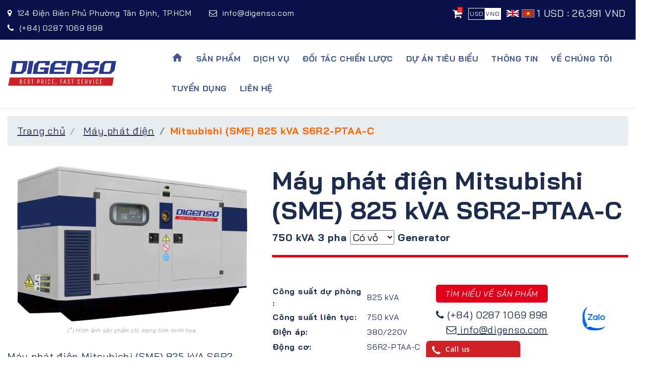

--- FILE ---
content_type: text/html; charset=UTF-8
request_url: https://digenso.com/may-phat-dien/may-phat-dien-Mitsubishi%20%28SME%29-750-kvaS6R2-PTAA-C750121.html
body_size: 6945
content:

<!DOCTYPE html>
<html lang="en">

<head>
    
    <meta charset="utf-8">
    <meta content="width=device-width, initial-scale=1, maximum-scale=1, user-scalable=yes" name="viewport">
    <meta name="description" content="Báo giá máy phát điện mới nhất 2026 Mitsubishi (SME) 825 kVA S6R2-PTAA-C">
    <meta name="keywords" content="Báo giá máy phát điện mới nhất,Mitsubishi (SME) 825 kVA S6R2-PTAA-C, máy phát điện diesel, máy phát điện công nghiệp, máy phát điện chính hãng Volvo Penta, Cummins, Perkins, Mitsubishi, Doosan">
    <meta name="author" content="digenso.com">
    <meta name="csrf-token" content="IIIa058gcF2rXy9fDlaOKggbiPX4BMiF4ZILT7FJ">
    <meta name="robots" content="index, follow">
    <meta name="google-site-verification" content="auDM31hFdJko657ncDKMMANBl3QaI-bvm8FzRd2hk-E" />
    <meta name=>

    <meta property="og:url" content="https://digenso.com/may-phat-dien/may-phat-dien-Mitsubishi%20%28SME%29-750-kvaS6R2-PTAA-C750121.html" />
    <meta property="og:type"               content="article" />
    <meta property="og:title"              content="Máy phát điện  Digenso - Báo giá máy phát điện mới nhất Mitsubishi (SME) 825 kVA S6R2-PTAA-C/>
    <meta property="og:description"        content="Báo giá máy phát điện mới nhất 2026 Mitsubishi (SME) 825 kVA S6R2-PTAA-C" />


    <link rel="icon" href="https://digenso.com/favicon.ico">
    <title> Máy phát điện  Digenso -  Báo giá máy phát điện mới nhất Mitsubishi (SME) 825 kVA S6R2-PTAA-C </title>


    <link href="https://fonts.googleapis.com/icon?family=Material+Icons" rel="stylesheet">

    <!-- font google -->
    <link href="https://fonts.googleapis.com/icon?family=Material+Icons"
          rel="stylesheet">

    <!-- font awesome -->
    <link rel="stylesheet" href="https://use.fontawesome.com/releases/v5.1.0/css/all.css" integrity="sha384-lKuwvrZot6UHsBSfcMvOkWwlCMgc0TaWr+30HWe3a4ltaBwTZhyTEggF5tJv8tbt" crossorigin="anonymous">
    <!-- Bootstrap core CSS -->
    <link href="https://digenso.com/vendor/bootstrap/css/bootstrap.min.css" rel="stylesheet">

    <!-- Custom fonts for this template -->
    <link href="https://digenso.com/vendor/font-awesome/css/font-awesome.min.css" rel="stylesheet" type="text/css">
    <link href="https://fonts.googleapis.com/css?family=Roboto:300,400i,500,700&amp;subset=vietnamese" rel="stylesheet">
    <link href="https://fonts.googleapis.com/css?family=Quicksand:400,500,700&amp;subset=vietnamese" rel="stylesheet">

    <link rel="stylesheet" type="text/css" href="//cdn.jsdelivr.net/npm/slick-carousel@1.8.1/slick/slick.css"/>

    <!-- Custom styles for this template -->
	<link href="https://digenso.com/css/animate.css" rel="stylesheet" type="text/css">
    <link href="https://digenso.com/css/hover-min.css" rel="stylesheet" type="text/css">
    <link href="https://digenso.com/css/agency.css" rel="stylesheet" type="text/css">
    <link href="https://digenso.com/css/styles.css" rel="stylesheet" type="text/css">
    <link href="https://digenso.com/css/vendor.css" rel="stylesheet" type="text/css">
    <link href="https://digenso.com/css/styles-main.css" rel="stylesheet" type="text/css">
	<link href="https://digenso.com/css/responsive.css" rel="stylesheet" type="text/css">

	<script src="https://digenso.com/js/lib/jquery.min.js"></script>
    <!-- Global Site Tag (gtag.js) - Google Analytics -->
    <script async src="https://www.googletagmanager.com/gtag/js?id=UA-111545696-1"></script>
<script>
  window.dataLayer = window.dataLayer || [];
  function gtag(){dataLayer.push(arguments);}
  gtag('js', new Date());

        gtag('config', 'UA-111545696-1');
</script>
<!-- Google tag (gtag.js) -->
<script async src="https://www.googletagmanager.com/gtag/js?id=AW-11422779455">
</script>
<script>
  window.dataLayer = window.dataLayer || [];
  function gtag(){dataLayer.push(arguments);}
  gtag('js', new Date());

  gtag('config', 'AW-11422779455');
</script>
<!-- Event snippet for Submit lead form conversion page -->
<script>
  gtag('event', 'conversion', {'send_to': 'AW-11422779455/tTTFCI-53fkYEL-Q58Yq'});
</script>

<!-- Start of HubSpot Embed Code -->
<script type="text/javascript" id="hs-script-loader" async defer src="//js.hs-scripts.com/44820325.js"></script>
<!-- End of HubSpot Embed Code -->

    </head>

<body id="page-top" class="">
    <div class="page">
        <!-- /layouts/partials/header -->
<div class="top-contact-wp">
    <div class="container">
        <div class="row">
            <div class="col-lg-8 col-md-8 col-xs-12">
                <div class="top-contact">
                    <ul class="top-contact-ul">
                        <li><i class="fa fa-map-marker" aria-hidden="true"></i> <span>124 Điện Biên Phủ Phường Tân Định, TP.HCM</span></li>
                        <li><i class="fa fa-envelope-o" aria-hidden="true"></i> <span><a href="/cdn-cgi/l/email-protection" class="__cf_email__" data-cfemail="066f68606946626f61636875692865696b">[email&#160;protected]</a></span></li>
                        <li><i class="fa fa-phone" aria-hidden="true"></i> <span>(+84) 0287 1069 898</span></li>
                    </ul>
                </div>
            </div>
            <div class="col-lg-4 col-md-4 col-xs-12 col-xs-12">
                <div class="top-social">
                    <!-- /layouts/partials/nav-util-new -->
<div id="myCart" class="cart-wp cart-drop">
    <a href="https://digenso.com/cart">
        <i class="fa fa-shopping-cart" aria-hidden="true"></i>
        <span class="cart-num"></span>
    </a>
</div>
<div class="currency-swticher">
    <ul>
        <li class="">
            <a href="https://digenso.com/may-phat-dien/may-phat-dien-Mitsubishi%20%28SME%29-750-kvaS6R2-PTAA-C750121.html?currency=usd">USD</a></li>
        <li class=" active ">
            <a href="https://digenso.com/may-phat-dien/may-phat-dien-Mitsubishi%20%28SME%29-750-kvaS6R2-PTAA-C750121.html?currency=vnd">VND</a></li>
    </ul>
</div>
<div class="language-switcher">
    <ul>
        <li class="flag-en ">
            <a href="https://digenso.com/may-phat-dien/may-phat-dien-Mitsubishi%20%28SME%29-750-kvaS6R2-PTAA-C750121.html?lang=en"><img alt="" src="/images/english-flag.jpg"></a></li>
        <li class="flag-vi  flag-active ">
            <a href="https://digenso.com/may-phat-dien/may-phat-dien-Mitsubishi%20%28SME%29-750-kvaS6R2-PTAA-C750121.html?lang=vi"><img alt="" src="/images/vietnam-flag.jpg"></a></li>
    </ul>
</div>
<div id="currentRate">1 USD : 26,391 VND</div>
                </div>
            </div>
        </div>
    </div>
</div>
<header class="header-wp">
    <!-- bottom header -->
    <div class="container position">
        <div class="row">
            <div class="col-lg-3 only-desktop">
                <div class="logo-wp">
                    <a href="https://digenso.com">
                        <img src="/images/logo-sm-border-01.svg" alt="" title="Digenso">
                                            </a>
                </div>
            </div>
            <div class="col-lg-9">
                <div class="dropdown-nav">
                    <nav >
                        <ul>
                            <li  ><a class="icon-home" href="https://digenso.com"><i
                                            class="material-icons">home</i></a></li>
                            <li  ><a href='https://digenso.com/may-phat-dien?mode=1&amp;power=200&amp;genset_type_id=28&amp;genset_origin_id=&amp;canopy_type=1&amp;delivery_time=60&amp;engine_maker_id=&amp;engine_model=&amp;engine_origin_id=&amp;alternator_origin_id='>Sản phẩm</a></li>
                                                            <li >
                                    <a href="https://digenso.com/dich-vu">Dịch vụ</a>
                                </li>
                                                                                                                        <li ><a href="https://digenso.com/mtu-engine-powered-diesel-genrator">Đối tác chiến lược</a>
                                    <!-- First Tier Drop Down -->
                                    <ul class="sub-menu">
                                                                                    <li><a href="https://digenso.com/mtu-engine-powered-diesel-genrator">Máy phát điện động cơ MTU chính hãng</a></li>
                                                                                    <li><a href="https://digenso.com/may-phat-dien-dong-co-volvo-penta">Máy phát điện Volvo Penta chính hãng</a></li>
                                                                                    <li><a href="https://digenso.com/may-phat-dien-dong-co-Hyundai-Doosan">Máy phát điện Hyundai chính hãng</a></li>
                                                                                    <li><a href="https://digenso.com/may-phat-dien-perkins">Máy phát điện Perkins chính hãng</a></li>
                                                                                    <li><a href="https://digenso.com/dong-co-mitsubishi">Máy phát điện Shanghai Mitsubishi chính hãng</a></li>
                                                                                    <li><a href="https://digenso.com/may-phat-dien-cummins">Máy phát điện Cummins chính hãng</a></li>
                                                                                    <li><a href="https://digenso.com/may-phat-dien-MHI">Máy phát điện MHI chính hãng</a></li>
                                                                                    <li><a href="https://digenso.com/dau-phat-mecc-alte">Đầu phát Mecc Alte</a></li>
                                                                                    <li><a href="https://digenso.com/dau-phat-leroy-somer">Đầu phát Leroy Somer</a></li>
                                                                                    <li><a href="https://digenso.com/dau-phat-faraday">Đầu phát Faraday</a></li>
                                                                            </ul>
                                </li>
                                                                                        <li ><a href="https://digenso.com/achievement">Dự án tiêu biểu</a></li>
                                <li><a href="">Thông tin</a>
                                    <!-- First Tier Drop Down -->
                                    <ul class="sub-menu">
                                                                                    <li><a href="https://digenso.com/may-phat-dien-diesel">Máy phát điện diesel</a></li>
                                                                                                                            <li><a href="https://digenso.com/tin-tuc">Tin tức</a></li>
                                                                            </ul>
                                </li>
                            
                            <li ><a href="https://digenso.com/about">Về chúng tôi</a></li>
                                                            <li >
                                    <a href="https://digenso.com/recruitment">Tuyển dụng</a>
                                </li>
                                                        <li  ><a href="https://digenso.com/contact">Liên hệ</a></li>
                        </ul>
                    </nav>
                    <div class="clear"></div>
                </div>
                <nav class="navbar navbar-expand-lg navbar-light">
                    <a class="navbar-brand" href="https://digenso.com"><img src="/images/logo-sm-border-01.svg" alt=""
                                                           title="Digenso"></a>
                    <button class="navbar-toggler" type="button" data-toggle="collapse" data-target="#navbarNavDropdown" aria-controls="navbarNavDropdown" aria-expanded="false" aria-label="Toggle navigation">
                        <span class="navbar-toggler-icon"></span>
                    </button>
                    <div class="collapse navbar-collapse" id="navbarNavDropdown">
                        <ul class="navbar-nav">
                            <li class="nav-item ">
                                <a class="icon-home" href="https://digenso.com">Trang chủ</a>
                            </li>
                            <li class="nav-item ">
                                <a href='https://digenso.com/may-phat-dien?mode=1&amp;power=200&amp;genset_type_id=28&amp;genset_origin_id=&amp;canopy_type=1&amp;delivery_time=60&amp;engine_maker_id=&amp;engine_origin_id=&amp;alternator_origin_id='>Sản phẩm</a>
                            </li>
                                                            <li class="nav-item  active ">
                                    <a href="https://digenso.com/dich-vu">Dịch vụ</a>
                                </li>
                                                                                                                        <li class="nav-item dropdown">
                                    <a class="nav-link dropdown-toggle" href="#" id="navbarDropdownMenuLink" data-toggle="dropdown" aria-haspopup="true" aria-expanded="false">
                                        Đối tác chiến lược                                    </a>
                                    <div class="dropdown-menu" aria-labelledby="navbarDropdownMenuLink">
                                                                                    <a class="dropdown-item" href="https://digenso.com/mtu-engine-powered-diesel-genrator">Máy phát điện động cơ MTU chính hãng</a>
                                                                                    <a class="dropdown-item" href="https://digenso.com/may-phat-dien-dong-co-volvo-penta">Máy phát điện Volvo Penta chính hãng</a>
                                                                                    <a class="dropdown-item" href="https://digenso.com/may-phat-dien-dong-co-Hyundai-Doosan">Máy phát điện Hyundai chính hãng</a>
                                                                                    <a class="dropdown-item" href="https://digenso.com/may-phat-dien-perkins">Máy phát điện Perkins chính hãng</a>
                                                                                    <a class="dropdown-item" href="https://digenso.com/dong-co-mitsubishi">Máy phát điện Shanghai Mitsubishi chính hãng</a>
                                                                                    <a class="dropdown-item" href="https://digenso.com/may-phat-dien-cummins">Máy phát điện Cummins chính hãng</a>
                                                                                    <a class="dropdown-item" href="https://digenso.com/may-phat-dien-MHI">Máy phát điện MHI chính hãng</a>
                                                                                    <a class="dropdown-item" href="https://digenso.com/dau-phat-mecc-alte">Đầu phát Mecc Alte</a>
                                                                                    <a class="dropdown-item" href="https://digenso.com/dau-phat-leroy-somer">Đầu phát Leroy Somer</a>
                                                                                    <a class="dropdown-item" href="https://digenso.com/dau-phat-faraday">Đầu phát Faraday</a>
                                                                            </div>
                                </li>
                                                                                        <li class="nav-item dropdown">
                                    <a class="nav-link dropdown-toggle" href="#" id="navbarDropdownMenuLink" data-toggle="dropdown" aria-haspopup="true" aria-expanded="false">
                                        Thông tin                                    </a>
                                    <div class="dropdown-menu" aria-labelledby="navbarDropdownMenuLink">
                                                                                    <a class="dropdown-item" href="https://digenso.com/may-phat-dien-diesel">Máy phát điện diesel</a>
                                                                                                                            <a class="dropdown-item" href="https://digenso.com/tin-tuc">Tin tức</a>
                                                                            </div>
                                </li>
                            
                            <li class="nav-item "><a href="https://digenso.com/achievement">Dự án tiêu biểu</a></li>
                            <li class="nav-item "><a href="https://digenso.com/about">Về chúng tôi</a></li>
                            <li class="nav-item "><a href="https://digenso.com/contact">Liên hệ</a></li>
                        </ul>
                        <div class="top-social">
                            <!-- /layouts/partials/nav-util-new -->
<div id="myCart" class="cart-wp cart-drop">
    <a href="https://digenso.com/cart">
        <i class="fa fa-shopping-cart" aria-hidden="true"></i>
        <span class="cart-num"></span>
    </a>
</div>
<div class="currency-swticher">
    <ul>
        <li class="">
            <a href="https://digenso.com/may-phat-dien/may-phat-dien-Mitsubishi%20%28SME%29-750-kvaS6R2-PTAA-C750121.html?currency=usd">USD</a></li>
        <li class=" active ">
            <a href="https://digenso.com/may-phat-dien/may-phat-dien-Mitsubishi%20%28SME%29-750-kvaS6R2-PTAA-C750121.html?currency=vnd">VND</a></li>
    </ul>
</div>
<div class="language-switcher">
    <ul>
        <li class="flag-en ">
            <a href="https://digenso.com/may-phat-dien/may-phat-dien-Mitsubishi%20%28SME%29-750-kvaS6R2-PTAA-C750121.html?lang=en"><img alt="" src="/images/english-flag.jpg"></a></li>
        <li class="flag-vi  flag-active ">
            <a href="https://digenso.com/may-phat-dien/may-phat-dien-Mitsubishi%20%28SME%29-750-kvaS6R2-PTAA-C750121.html?lang=vi"><img alt="" src="/images/vietnam-flag.jpg"></a></li>
    </ul>
</div>
<div id="currentRate">1 USD : 26,391 VND</div>
                        </div>
                    </div>
                </nav>
            </div>
        </div>
    </div>
</header>

            <div class="container">
        <div class="breadcrumb-wp">
            <nav aria-label="breadcrumb" role="navigation">
                <ol class="breadcrumb">
                    <li class="breadcrumb-item"><a href="https://digenso.com">Trang chủ</a></li>
                    <li class="breadcrumb-item">
                        <a href="https://digenso.com/may-phat-dien?power=750&amp;mode=0&amp;canopy_type=1">Máy phát điện</a>
                    </li>
                    <li class="breadcrumb-item active"
                        aria-current="page">Mitsubishi (SME) 825 kVA S6R2-PTAA-C</li>
                </ol>
            </nav>
        </div>

        <section class="gen-detail">
            <div class="row">
                <div class="col-md-5 col-sm-12">
                    <div class="gen-img">
                                                <img src="https://digenso.com/images/digenso_silent_type.png" class="img-responsive"
                             alt="Mitsubishi (SME) 825 kVA S6R2-PTAA-C">
                    </div>
                    <div class="gen-note">
                        (*) Hình ảnh sản phẩm chỉ mang tính minh họa.                    </div>
                    <div class="gen-info">
                    Máy phát điện Mitsubishi (SME) 825 kVA S6R2-PTAA-C.  
                        <p><br />
Động cơ Mitsubishi Shanghai được sản xuất v&agrave; lắp r&aacute;p tại Trung Quốc với c&ocirc;ng nghệ đạt ti&ecirc;u chuẩn Nhật Bản. Dải c&ocirc;ng suất rộng từ 715kVA &ndash; 2250kVA c&ugrave;ng với ưu điểm nổi trội như vận h&agrave;nh bền bỉ đ&aacute;p ứng nhu cầu sử dụng điện năng cao. Ứng dụng phổ biến cho c&aacute;c c&ocirc;ng tr&igrave;nh lớn, c&aacute;c chung cư t&ograve;a nh&agrave; cao tầng, khu mua sắm&hellip;</p>

<p>- C&ocirc;ng nghệ Nhật Bản nổi tiếng về độ bền cao.&nbsp;</p>

<p>- Thiết kế ti&ecirc;n tiến v&agrave; chi ph&iacute; bảo dưỡng thấp&nbsp;</p>

<p>- Mật độ c&ocirc;ng suất cao&nbsp;</p>
                    </div>
                </div>
                <div class="col-md-7 col-sm-12">
                    <h1 class="gen-title">Máy phát điện Mitsubishi (SME) 825 kVA S6R2-PTAA-C</h1>
                    <div class="gen-subtitle">750
                        kVA 3 pha                                                    <script data-cfasync="false" src="/cdn-cgi/scripts/5c5dd728/cloudflare-static/email-decode.min.js"></script><script type="text/javascript">
                                $(document).ready(function () {
                                    $('.switch-canopy-type').change(function () {
                                        // set the window's location property to the value of the option the user has selected
                                        window.location = $(this).val();
                                    });
                                });
                            </script>
                            <select class="switch-canopy-type">
                                                                    <option selected value="">Có vỏ</option>
                                    <option value="https://digenso.com/may-phat-dien/I39%249%24S6R2-PTAA-CTAL-A49-B1414025.html">
                                        Vỏ trần                                    </option>
                                                            </select>
                                                Generator
                    </div>
                    <div class="gen-desc">
                        <table>
                            <tr>
                                <td><strong>Công suất dự phòng :</strong></td>
                                    
                                <td>825
                                    kVA
                                </td>
                            </tr>
                            <tr>
                                <td><strong>Công suất liên tục:</strong></td>
                                <td>750
                                    kVA
                                </td>
                            </tr>
                            <tr>
                                <td><strong>Điện áp:</strong></td>
                                <td>380/220V</td>
                            </tr>
                            <tr>
                                <td><strong>Động cơ:</strong></td>
                                <td>                                    S6R2-PTAA-C
                                                                    </td>        
                            </tr>
                            <tr>
                                <td><strong>Đầu phát:</strong></td>
                                <td>Leroy Somer</td>
                            </tr>
                        </table>
                        <div class="gen-hotline">
                            <span class="enquiry">Tìm hiểu về sản phẩm</span>
                            <span class="tel"><i class="fa fa-phone" aria-hidden="true"></i> (+84) 0287 1069 898</span>
                            <span><a href=""><i class="fa fa-envelope-o"
                                                aria-hidden="true"></i> <span class="__cf_email__" data-cfemail="50393e363f10343937353e233f7e333f3d">[email&#160;protected]</span></a></span>
                        </div>
                    </div>

                    <h5 class="gen-available-supplier">Danh sách sản phẩm</h5>
<div class="gen-supplier-table">
    <table class="table desktop">
        <thead>
        <tr>
            <th>Model</th>
            <th>Xuất xứ</th>
            <th>Xuất xứ động cơ</th>
            <th>Đầu phát</th>
            <th>Giá (VND)</th>
            <th>Ngày giao</th>
            <th>PDF</th>
            <th></th>
        </tr>
        </thead>
        
                <tr id= "3252">
                <td>DGS-825M</td>
                <td>Trung Quốc</td>
                <td>G7 (Trung Quốc)</td>
                <td>                         TAL-A49-B 
                                            (G7 (Trung Quốc))</td>
                <td><span class="gen-price">1,990,803,735</span></td>
                <td><i>70</i></td>
                <td>
                        <a href="https://digenso.com/may-phat-dien/may-phat-dien-Mitsubishi%20%28SME%29-825-kvaS6R2-PTAA-C750121.pdf" class="gen-pdf"><i class="fa fa-file-pdf-o" aria-hidden="true"></i></a>
                </td>
                <td>
                    <div class="addToCart" data-model="I39$9$S6R2-PTAA-CTAL-A49-B1414125"><i class="fa fa-cart-plus" aria-hidden="true"></i></div>
                </td>
            </tr>
                        <!-- <tr>
                <td colspan=3>Scope of supply</td>
                <td colspan=5> with subbase fuel tank + delixi mccb</td>
            </tr> -->    
                            <tr id= "2211">
                <td>DGS-825M</td>
                <td>Trung Quốc</td>
                <td>G7 (Trung Quốc)</td>
                <td>                         TAL-A49-B 
                                            (G7 (Trung Quốc))</td>
                <td><span class="gen-price">2,142,814,718</span></td>
                <td><i>70</i></td>
                <td>
                        <a href="https://digenso.com/may-phat-dien/may-phat-dien-Mitsubishi%20%28SME%29-825-kvaS6R2-PTAA-C750121.pdf" class="gen-pdf"><i class="fa fa-file-pdf-o" aria-hidden="true"></i></a>
                </td>
                <td>
                    <div class="addToCart" data-model="I15$9$S6R2-PTAA-CTAL-A49-B1414125"><i class="fa fa-cart-plus" aria-hidden="true"></i></div>
                </td>
            </tr>
                        <!-- <tr>
                <td colspan=3>Scope of supply</td>
                <td colspan=5> circuit breaker 1250A MCCB 3P 684 USD
with base fuel tank</td>
            </tr> -->    
                        </table>
    <table class="table mobile">
        <thead>
        <tr>
            <th>Hiệu</th>
            <th>PDF</th>
        </tr>
        </thead>
        <tbody>
                    <tr>
                <td>
                    <p>LEGA Power</p>
                    <p>DGS-825M</p>
                    <p>Xuất xứ động cơ: G7 (Trung Quốc)
                        <br>TAL-A49-B Xuất xứ đầu phát: G7 (Trung Quốc)</p>
                    <p><span class="gen-price">1,990,803,735</span></p>
                    <p><i>60 day(s)</i></p>
                </td>
                <td>

                        <a href="https://digenso.com/may-phat-dien/I39%249%24S6R2-PTAA-CTAL-A49-B1414125.pdf" class="gen-pdf"><i class="fa fa-file-pdf-o" aria-hidden="true"></i></a>

                </td>
            </tr>
                    <tr>
                <td>
                    <p>AGG</p>
                    <p>DGS-825M</p>
                    <p>Xuất xứ động cơ: G7 (Trung Quốc)
                        <br>TAL-A49-B Xuất xứ đầu phát: G7 (Trung Quốc)</p>
                    <p><span class="gen-price">2,142,814,718</span></p>
                    <p><i>60 day(s)</i></p>
                </td>
                <td>

                        <a href="https://digenso.com/may-phat-dien/I15%249%24S6R2-PTAA-CTAL-A49-B1414125.pdf" class="gen-pdf"><i class="fa fa-file-pdf-o" aria-hidden="true"></i></a>

                </td>
            </tr>
                </tbody>

    </table>
</div>

                </div>
            </div>
        </section>
    </div>
        <h2>
                        </h2>

        <!-- /layouts/partials/footer -->
<footer class="footer-wp">
    <div class="container">
        <div class="row">
            <div class="col-md-4 ">
                <div class="info-box">
                    <img src="../images/logo-white-01.svg" alt="" title="">
                    <ul class="ul-address">
                        <li><i class="material-icons">home</i> 52/13 Hồ Thị Kỷ Phường Vườn Lài, TP.HCM</li>
                        <li><i class="material-icons">room</i> 124 Điện Biên Phủ Phường Tân Định, TP.HCM</li>
                        <li><i class="material-icons">select_all</i> MST: 0312707588</li>
                        <li><i class="material-icons">mail_outline</i> <a href="/cdn-cgi/l/email-protection" class="__cf_email__" data-cfemail="670e09010827030e00020914084904080a">[email&#160;protected]</a></li>
                        <li><i class="material-icons">call</i> 028 7106 9898</li>
                    </ul>
                    <div class="footer-social-wp">
                        <ul class="list-inline social-buttons">

                            <li class="list-inline-item">
                                <a href="https://www.facebook.com/digenso/">
                                    <i class="fa fa-facebook"></i>
                                </a>
                            </li>
                            <li class="list-inline-item">
                                <a href="https://www.linkedin.com/company/18375453">
                                    <i class="fa fa-linkedin"></i>
                                </a>
                            </li>
                            <li class="list-inline-item">
                                <a href="https://www.youtube.com/channel/UCH9DUN_JQOLSOz6eYnb9T6g">
                                    <i class="fa fa-youtube"></i>
                                </a>
                            </li>
                            <li class="list-inline-item">
                                <a href="https://twitter.com/digenso">
                                    <i class="fa fa-twitter"></i>
                                </a>
                            </li>
                        </ul>
                    </div>
                </div>
            </div>
            <div class="col-md-4 ">
                <div class="footer-add">
                    <h3>Vì sao chọn Digenso?</h3>
                    <ul class="ul-footer why-digenso-list">
                        <li><a href="#">100% hàng chính hãng</a></li>
                        <li><a href="#">Giá cả cạnh tranh</a></li>
                        <li><a href="#">Chính sách giao hàng linh động</a></li>
                        <li><a href="#">Hỗ trợ khách hàng 24/7</a></li>
                    </ul>
                </div>
                <div class="footer-add">
                    <h3>Liên kết</h3>
                    <ul class="ul-footer">
                        <li><a href="/faqs">FAQ</a></li>
                                                    <li><a href="https://digenso.com/thuat-ngu">Thuật Ngữ</a></li>
                                            </ul>
                </div>
            </div>
            <div class="col-md-4 ">
                <div class="footer-add">
                                            <h3>Nhà cung cấp</h3>
                        <ul class="ul-footer">
                                                            <li><a href="https://digenso.com/mtu-engine-powered-diesel-genrator">Máy phát điện động cơ MTU chính hãng</a></li>
                                                            <li><a href="https://digenso.com/may-phat-dien-dong-co-volvo-penta">Máy phát điện Volvo Penta chính hãng</a></li>
                                                            <li><a href="https://digenso.com/may-phat-dien-dong-co-Hyundai-Doosan">Máy phát điện Hyundai chính hãng</a></li>
                                                            <li><a href="https://digenso.com/may-phat-dien-perkins">Máy phát điện Perkins chính hãng</a></li>
                                                            <li><a href="https://digenso.com/dong-co-mitsubishi">Máy phát điện Shanghai Mitsubishi chính hãng</a></li>
                                                            <li><a href="https://digenso.com/may-phat-dien-cummins">Máy phát điện Cummins chính hãng</a></li>
                                                            <li><a href="https://digenso.com/may-phat-dien-MHI">Máy phát điện MHI chính hãng</a></li>
                                                            <li><a href="https://digenso.com/dau-phat-mecc-alte">Đầu phát Mecc Alte</a></li>
                                                            <li><a href="https://digenso.com/dau-phat-leroy-somer">Đầu phát Leroy Somer</a></li>
                                                            <li><a href="https://digenso.com/dau-phat-faraday">Đầu phát Faraday</a></li>
                                                    </ul>
                                        <div class="zalo-chat-widget" data-oaid="3980330361899859986" data-welcome-message="Máy phát điện công nghiệp Digenso xin chào." data-autopopup="0" data-width="" data-height=""></div>

<script data-cfasync="false" src="/cdn-cgi/scripts/5c5dd728/cloudflare-static/email-decode.min.js"></script><script src="https://sp.zalo.me/plugins/sdk.js"></script>
                </div>
            </div>
        </div>
    </div>
</footer>

<footer class="copyright-wp">
    <div class="container">
        <div class="copyright">
            <p>© 2018 - 2026 Digenso All Rights Reserved.</p>
        </div>
    </div>
</footer>


        <!-- Bootstrap core JavaScript -->
        <script src="https://ajax.microsoft.com/ajax/jquery.templates/beta1/jquery.tmpl.min.js"></script>
        <script src="https://digenso.com/vendor/bootstrap/js/bootstrap.bundle.min.js"></script>

        <!-- Plugin JavaScript -->
        <script src="https://cdnjs.cloudflare.com/ajax/libs/handlebars.js/4.0.11/handlebars.min.js"></script>
        <script src="https://digenso.com/vendor/jquery-easing/jquery.easing.min.js"></script>
        <script src="https://digenso.com/js/lib/jquery.blockUI.js"></script>
        <script src="https://digenso.com/js/lib/owl.carousel.min.js"></script>
        <script src="https://digenso.com/js/particles.min.js"></script>
        <script type="text/javascript" src="//cdn.jsdelivr.net/npm/slick-carousel@1.8.1/slick/slick.min.js"></script>

        <!-- Custom scripts for this template -->
        <script src="https://digenso.com/js/agency.js"></script>
        <script src="https://digenso.com/js/cart.js"></script>

        <!-- /layouts/partials/kite_chat -->
    <script type="text/javascript">(function(){var isHttps=false;if(window.location.protocol==='https:') {isHttps=true;}window.abKiteAsyncInit=function(){abKiteSDK.init({appId:'ae37d8875dbba',abKiteServer:isHttps?'kite.antbuddy.com':'sdk.antin.co',insert2Selector:'body'});};(function(d,s,id){var js,fjs=d.getElementsByTagName(s)[0];if(d.getElementById(id)){return;}js=d.createElement(s);js.id=id;if(isHttps){js.src='//kite.antbuddy.com/sdk/v0.0.0/sdk.js';}else{js.src='//sdk.antin.co/sdk/v0.0.0/sdk.js';}fjs.parentNode.insertBefore(js, fjs);}(document,'script','ab-kite-jssdk'));})();</script>

<script type="text/javascript">(function(){window.abKiteCallAsyncInit=function(){abKiteCallSDK.init({credential:'syxonqxKL4qys4Josprs',realm:'cem.anttel-pro.ab-kz-02.antbuddy.com',kiteRoom:'Kite_nJruzztGzxsoxGs7xuptLrMuvnJIrs',abKiteServer:'kite.antbuddy.com',isHttps:"https:"===window.location.protocol});};(function(d, s, id){var js, fjs=d.getElementsByTagName(s)[0];if(d.getElementById(id)){return;} js=d.createElement(s);js.id=id;js.src='https://kite.antbuddy.com/call/sdk/v0.0.0/sdk.js';fjs.parentNode.insertBefore(js, fjs);}(document,'script','ab-call-kite-jssdk'));})();</script>
        
            <script>
                $(function () {
                    $('.project-gallery ul').slick({
                        slidesToShow: 1,
                        slidesToScroll: 1,
                        arrows: false,
                        fade: true,
                        autoplay: true,
                        adaptiveHeight: true,
                        asNavFor: '.project-gallery-thumb ul'
                    });
                    $('.project-gallery-thumb ul').slick({
                        slidesToShow: 5,
                        slidesToScroll: 1,
                        asNavFor: '.project-gallery ul',
                        dots: false,
                        arrows: false,
                        centerMode: true,
                        focusOnSelect: true
                    });
                });
            </script>
    </div>
<script defer src="https://static.cloudflareinsights.com/beacon.min.js/vcd15cbe7772f49c399c6a5babf22c1241717689176015" integrity="sha512-ZpsOmlRQV6y907TI0dKBHq9Md29nnaEIPlkf84rnaERnq6zvWvPUqr2ft8M1aS28oN72PdrCzSjY4U6VaAw1EQ==" data-cf-beacon='{"version":"2024.11.0","token":"0ae836bf2b254b37be0777692075b9e0","r":1,"server_timing":{"name":{"cfCacheStatus":true,"cfEdge":true,"cfExtPri":true,"cfL4":true,"cfOrigin":true,"cfSpeedBrain":true},"location_startswith":null}}' crossorigin="anonymous"></script>
</body>

</html>


--- FILE ---
content_type: text/html; charset=utf-8
request_url: https://kite.antbuddy.com/call/sdk/kiteCall/input
body_size: 1224
content:
<!DOCTYPE html>
<html lang="en">
<head>
  <meta charset="utf-8">
  <meta http-equiv="X-UA-Compatible" content="IE=edge,chrome=1">
  <meta name="viewport" content="width=device-width,minimum-scale=1,maximum-scale=1">
  <base href="/">
  <title>Call </title>
  <meta name="description" content="One click conference">
  <meta name="fragment" content="!">

  <!-- Apple META -->
  <meta name="apple-mobile-web-app-capable" content="yes">
  <meta name="apple-mobile-web-app-status-bar-style" content="black">
  <meta name="apple-itunes-app" content="app-id=id1174141396, app-argument=abKiteServer&#61;&amp;displayName&#61;&amp;realm&#61;&amp;kiteRoom&#61;&amp;useCapCha&#61;"/>

  <!-- Fav Icon -->
  <link href="modules/call/client/imgs/brand/favicon.ico" rel="shortcut icon" type="image/x-icon">

  <!-- font CDN-->
  <link rel="stylesheet" href="https://fonts.googleapis.com/icon?family=Material+Icons">
  <script src="https://www.google.com/recaptcha/api.js?onload=vcRecaptchaApiLoaded&render=explicit" async defer></script>

  <!-- Application CSS Files -->
  
    
      <link rel="stylesheet" href="/static/dist/call-lib.min.css?3ad6ae8277336">    
    
  
    
      <link rel="stylesheet" href="/static/dist/call.min.css?3ad6ae8277336">    
    
  
</head>

<body class="ng-cloak">
  <section class="content">
    <section class="container-fluid">
      
  <section ui-view></section>

    </section>
  </section>

  <!--Embedding The User Object-->
  <script type="text/javascript">
    var user = "";
  </script>

  <!-- hack -->
  <!-- <script type="text/javascript" src="/modules/chat/client/services/pnglib.js"></script> -->

  <!--Application JavaScript Files-->
  
    
      <script type="text/javascript" src="/static/dist/call-lib.min.js?3ad6ae8277336"></script>
    
  
     
      
    
  
     
      
    
  
     
      
    
  
     
      
    
  
     
      
    
  
     
      
    
  
     
      
    
  
     
      
    
  
     
      
    
  
     
      
    
  
     
      
    
  
     
      
    
  
     
      
    
  
     
      
    
  
     
      
    
  
     
      
    
  
     
      
    
  
     
      
    
  
    
      <script type="text/javascript" src="/static/dist/call.min.js?3ad6ae8277336"></script>
    
  

  
  <script>
    (function(d, s, id){
       var js, fjs = d.getElementsByTagName(s)[0];
       if (d.getElementById(id)) {return;}
       js = d.createElement(s); js.id = id;
       js.src = "//connect.facebook.net/en_US/sdk.js";
       fjs.parentNode.insertBefore(js, fjs);
     }(document, 'script', 'facebook-jssdk'));
  </script>
  <script>
    (function(i,s,o,g,r,a,m){i['GoogleAnalyticsObject']=r;i[r]=i[r]||function(){
    (i[r].q=i[r].q||[]).push(arguments)},i[r].l=1*new Date();a=s.createElement(o),
    m=s.getElementsByTagName(o)[0];a.async=1;a.src=g;m.parentNode.insertBefore(a,m)
    })(window,document,'script','//www.google-analytics.com/analytics.js','ga');

    ga('create', 'UA-70420885-1', 'auto');
    ga('send', 'pageview');

  </script>
</body>

</html>


--- FILE ---
content_type: text/html; charset=UTF-8
request_url: https://kite.antbuddy.com/modules/call/client/views/input.client.view.html
body_size: 1233
content:
<section ng-controller="InputController">
  <div class="jumbotron text-center">
    <div class="head-chat" ng-style="{'background-color': colors.background}">
      <span class="welcom-message col-xs-12" ng-style="{'color': colors.text}">{{ welcomeMessage }}</span>
      <a href="javascript:;" style-on-hover="{'background-color': (colors.background | colorLuminace: -0.15)}" ng-click="hideAppCall()">
        <!-- <img src="modules/chat/client/img/background/close_icon.svg" alt="Hide app"/> -->
        <svg class="text-middle minimize-icon" xmlns="http://www.w3.org/2000/svg" width="32px" height="32px" viewBox="0 0 2048 2048">
          <path d="M1523 864q0 13-10 23l-466 466q-10 10-23 10t-23-10l-466-466q-10-10-10-23t10-23l50-50q10-10 23-10t23 10l393 393 393-393q10-10 23-10t23 10l50 50q10 10 10 23z" stroke="none" ng-attr-fill="{{ colors.text }}" fill-rule="evenodd"></path>
        </svg>
      </a>
    </div>
    <div class="chat-kite-form scroller">
      <form name="infoForm"
            class="text-left"
            ng-submit="startCall()"
            mobile-class>

        <label class="label-chat text-center" translate="LABEL_INPUT_OPTIONAL"></label>
        <div class="input-information">
          <div class="form-group">
            <label for="customerName" translate="LABEL_FORM_NAME"></label>
            <span ng-show="inputFields.name.required && (!inputFields.name.alt || !customer[inputFields.name.alt].length)">(*)</span>
            <input type="text"
                   name="name"
                   class="form-control"
                   id="customerName"
                   placeholder="{{ 'INPUT_NAME_PLACEHOLDER' | translate }}"
                   ng-model="customer.name"
                   ng-required="inputFields.name.required && (!inputFields.name.alt || !customer[inputFields.name.alt].length)"
                   remove-forcus
                   autofocus/>
          </div>

          <div class="form-group">
            <label for="customerEmail" translate="LABEL_FORM_EMAIL"></label>
            <span ng-show="inputFields.email.required && (!inputFields.email.alt || !customer[inputFields.email.alt].length)">(*)</span>
            <input type="email"
                   name="email"
                   class="form-control"
                   id="customerEmail"
                   placeholder="{{ 'INPUT_EMAIL_PLACEHOLDER' | translate }}"
                   ng-model="customer.email"
                   ng-required="inputFields.email.required && (!inputFields.email.alt || !customer[inputFields.email.alt].length)"
                   remove-forcus/>
          </div>

          <div class="form-group">
            <label for="customerPhone" translate="LABEL_FORM_PHONE"></label>
            <span ng-show="inputFields.phone.required && (!inputFields.phone.alt || !customer[inputFields.phone.alt].length)">(*)</span>

            <input type="phone"
                   name="phone"
                   class="form-control"
                   id="customerPhone"
                   placeholder="{{ 'INPUT_PHONE_PLACEHOLDER' | translate }}"
                   ng-model="customer.phone"
                   ng-required="inputFields.phone.required && (!inputFields.phone.alt || !customer[inputFields.phone.alt].length)"
                   remove-forcus/>
          </div>
          <span ng-if="inputFields.name.required || inputFields.email.required || inputFields.phone.required">(*) - <span translate="FIELD_REQUIRE_INPUT_NOTE"></span></span>
        </div>
        <div class="form-group kite-submit-button text-center">
          <button type="submit" class="btn" ng-style="{'background-color': colors.background, 'color': colors.text}"
                  translate="START_CALL" ng-disabled="!infoForm.$valid"></button>
          <p class="help-block text-danger margin-top-10"
             ng-if="errorCode">
            {{ errorCode | translate }}
          </p>
        </div>
      </form>
    </div>
    <ng-include src="'modules/core/client/views/powered.client.view.html'"></ng-include>
  </div>
</section>


--- FILE ---
content_type: text/html; charset=UTF-8
request_url: https://kite.antbuddy.com/modules/core/client/views/powered.client.view.html
body_size: 158
content:
<div class="powered text-right">
  <p>POWERED BY <a href="https://antbuddy.com/vi/chat-truc-tuyen" target="_blank">ANTBUDDY</a></p>
</div>


--- FILE ---
content_type: text/css
request_url: https://digenso.com/css/agency.css
body_size: 2410
content:
/*!
 * Start Bootstrap - Agency v4.0.0-beta.2 (https://startbootstrap.com/template-overviews/agency)
 * Copyright 2013-2017 Start Bootstrap
 * Licensed under MIT (https://github.com/BlackrockDigital/startbootstrap-agency/blob/master/LICENSE)
 */
body {
  overflow-x: hidden;
  font-family: 'Roboto Slab', 'Helvetica Neue', Helvetica, Arial, sans-serif; }

p {
  line-height: 1.75; }

a {
  color: #40568D; }
  a:hover {
    color: #fec503; }

.text-primary {
  color: #40568D !important; }

section {
  padding: 50px 0; }
  section h2.section-heading {
    font-size: 40px;
    margin-top: 0;
    margin-bottom: 15px; }
  section h3.section-subheading {
    font-size: 16px;
    font-weight: 400;
    font-style: italic;
    margin-bottom: 75px;
    text-transform: none;
    font-family: 'Droid Serif', 'Helvetica Neue', Helvetica, Arial, sans-serif; }

@media (min-width: 768px) {
  section {
    padding: 0px 0; } }

.btn {
  font-family: 'Montserrat', 'Helvetica Neue', Helvetica, Arial, sans-serif;
  font-weight: 700; }

.btn-xl {
  font-size: 18px;
  padding: 10px 20px; }

.btn-primary {
  background-color: #40568D;
  border-color: #40568D; }
  .btn-primary:active, .btn-primary:focus, .btn-primary:hover {
    background-color: #fec810 !important;
    border-color: #fec810 !important;
    color: white; }
  .btn-primary:active, .btn-primary:focus {
    box-shadow: 0 0 0 0.2rem rgba(254, 209, 55, 0.5) !important; }

::-moz-selection {
  background: #40568D;
  text-shadow: none;
  color: white;
}

::selection {
  background: #40568D;
  text-shadow: none;
  color: white;
}

img::selection {
  background: transparent; }

img::-moz-selection {
  background: transparent; }

body {
  -webkit-tap-highlight-color: #40568D; }

#mainNav {
  background-color: #212529; }
  #mainNav .navbar-toggler {
    font-size: 12px;
    right: 0;
    padding: 13px;
    text-transform: uppercase;
    color: #212529;
    border: 0;
    background-color: #40568D;
    font-family: 'Montserrat', 'Helvetica Neue', Helvetica, Arial, sans-serif; }
  #mainNav .navbar-brand {
    color: #212529;
    font-family: 'Kaushan Script', 'Helvetica Neue', Helvetica, Arial, cursive; }
    #mainNav .navbar-brand.active, #mainNav .navbar-brand:active, #mainNav .navbar-brand:focus, #mainNav .navbar-brand:hover {
      color: #fec503; }
  #mainNav .navbar-nav .nav-item .nav-link {
    font-size: 90%;
    font-weight: 400;
    padding: 0.75em 0;
    letter-spacing: 1px;
    color: #1a0be5;
    font-family: 'Montserrat', 'Helvetica Neue', Helvetica, Arial, sans-serif; }
    #mainNav .navbar-nav .nav-item .nav-link.active, #mainNav .navbar-nav .nav-item .nav-link:hover {
      color: #212529; }

@media (min-width: 992px) {
  #mainNav {
    padding-top: 25px;
    padding-bottom: 25px;
    -webkit-transition: padding-top 0.3s, padding-bottom 0.3s;
    -moz-transition: padding-top 0.3s, padding-bottom 0.3s;
    transition: padding-top 0.3s, padding-bottom 0.3s;
    border: none;
    background-color: transparent; }
    #mainNav .navbar-brand {
      font-size: 1.75em;
      -webkit-transition: all 0.3s;
      -moz-transition: all 0.3s;
      transition: all 0.3s; }
    #mainNav .navbar-nav .nav-item .nav-link {
      padding: 1.1em 1em !important; }
    #mainNav.navbar-shrink {
      padding-top: 0;
      padding-bottom: 0;
      background-color: #FFF; }
      #mainNav.navbar-shrink .navbar-brand {
        font-size: 1.25em;
        padding: 12px 0; } }

header.masthead {
  text-align: center;
  color: white;
  background-image: url("/images/digenso/head_bg_1.jpg");
  background-repeat: no-repeat;
  background-attachment: scroll;
  background-position: center center;
  -webkit-background-size: cover;
  -moz-background-size: cover;
  -o-background-size: cover;
  background-size: cover; }
  header.masthead .intro-text {
    padding-top: 150px;
    padding-bottom: 100px; }
    header.masthead .intro-text .intro-lead-in {
      font-size: 22px;
      font-style: italic;
      line-height: 22px;
      margin-bottom: 25px;
      font-family: 'Droid Serif', 'Helvetica Neue', Helvetica, Arial, sans-serif; }
    header.masthead .intro-text .intro-heading {
      font-size: 50px;
      font-weight: 700;
      line-height: 50px;
      margin-bottom: 25px;
      font-family: 'Montserrat', 'Helvetica Neue', Helvetica, Arial, sans-serif; }

@media (min-width: 768px) {
  header.masthead .intro-text {
    padding-top: 300px;
    padding-bottom: 200px; }
    header.masthead .intro-text .intro-lead-in {
      font-size: 40px;
      font-style: italic;
      line-height: 40px;
      margin-bottom: 25px;
      font-family: 'Droid Serif', 'Helvetica Neue', Helvetica, Arial, sans-serif; }
    header.masthead .intro-text .intro-heading {
      font-size: 75px;
      font-weight: 700;
      line-height: 75px;
      margin-bottom: 50px;
      font-family: 'Montserrat', 'Helvetica Neue', Helvetica, Arial, sans-serif; } }

.service-heading {
  margin: 0px 0;
  text-transform: none; }

#portfolio .portfolio-item {
  right: 0;
  margin: 0 0 15px; }
  #portfolio .portfolio-item .portfolio-link {
    position: relative;
    display: block;
    max-width: 400px;
    margin: 0 auto;
    cursor: pointer; }
    #portfolio .portfolio-item .portfolio-link .portfolio-hover {
      position: absolute;
      width: 100%;
      height: 100%;
      -webkit-transition: all ease 0.5s;
      -moz-transition: all ease 0.5s;
      transition: all ease 0.5s;
      opacity: 0;
      background: rgba(254, 209, 54, 0.9); }
      #portfolio .portfolio-item .portfolio-link .portfolio-hover:hover {
        opacity: 1; }
      #portfolio .portfolio-item .portfolio-link .portfolio-hover .portfolio-hover-content {
        font-size: 20px;
        position: absolute;
        top: 50%;
        width: 100%;
        height: 20px;
        margin-top: -12px;
        text-align: center;
        color: white; }
        #portfolio .portfolio-item .portfolio-link .portfolio-hover .portfolio-hover-content i {
          margin-top: -12px; }
        #portfolio .portfolio-item .portfolio-link .portfolio-hover .portfolio-hover-content h3,
        #portfolio .portfolio-item .portfolio-link .portfolio-hover .portfolio-hover-content h4 {
          margin: 0; }
  #portfolio .portfolio-item .portfolio-caption {
    max-width: 400px;
    margin: 0 auto;
    padding: 25px;
    text-align: center;
    background-color: #fff; }
    #portfolio .portfolio-item .portfolio-caption h4 {
      margin: 0;
      text-transform: none; }
    #portfolio .portfolio-item .portfolio-caption p {
      font-size: 16px;
      font-style: italic;
      margin: 0;
      font-family: 'Droid Serif', 'Helvetica Neue', Helvetica, Arial, sans-serif; }

#portfolio * {
  z-index: 2; }

@media (min-width: 767px) {
  #portfolio .portfolio-item {
    margin: 0 0 30px; } }

.portfolio-modal {
  padding-right: 0px !important; }
  .portfolio-modal .modal-dialog {
    margin: 1rem;
    max-width: 100vw; }
  .portfolio-modal .modal-content {
    padding: 100px 0;
    text-align: center; }
    .portfolio-modal .modal-content h2 {
      font-size: 3em;
      margin-bottom: 15px; }
    .portfolio-modal .modal-content p {
      margin-bottom: 30px; }
    .portfolio-modal .modal-content p.item-intro {
      font-size: 16px;
      font-style: italic;
      margin: 20px 0 30px;
      font-family: 'Droid Serif', 'Helvetica Neue', Helvetica, Arial, sans-serif; }
    .portfolio-modal .modal-content ul.list-inline {
      margin-top: 0;
      margin-bottom: 30px; }
    .portfolio-modal .modal-content img {
      margin-bottom: 30px; }
    .portfolio-modal .modal-content button {
      cursor: pointer; }
  .portfolio-modal .close-modal {
    position: absolute;
    top: 25px;
    right: 25px;
    width: 75px;
    height: 75px;
    cursor: pointer;
    background-color: transparent; }
    .portfolio-modal .close-modal:hover {
      opacity: 0.3; }
    .portfolio-modal .close-modal .lr {
      /* Safari and Chrome */
      z-index: 1051;
      width: 1px;
      height: 75px;
      margin-left: 35px;
      /* IE 9 */
      -webkit-transform: rotate(45deg);
      -ms-transform: rotate(45deg);
      transform: rotate(45deg);
      background-color: #212529; }
      .portfolio-modal .close-modal .lr .rl {
        /* Safari and Chrome */
        z-index: 1052;
        width: 1px;
        height: 75px;
        /* IE 9 */
        -webkit-transform: rotate(90deg);
        -ms-transform: rotate(90deg);
        transform: rotate(90deg);
        background-color: #212529; }

.timeline {
  position: relative;
  padding: 0;
  list-style: none; }
  .timeline:before {
    position: absolute;
    top: 0;
    bottom: 0;
    left: 40px;
    width: 2px;
    margin-left: -1.5px;
    content: '';
    background-color: #e9ecef; }
  .timeline > li {
    position: relative;
    min-height: 50px;
    margin-bottom: 50px; }
    .timeline > li:after, .timeline > li:before {
      display: table;
      content: ' '; }
    .timeline > li:after {
      clear: both; }
    .timeline > li .timeline-panel {
      position: relative;
      float: right;
      width: 100%;
      padding: 0 20px 0 100px;
      text-align: left; }
      .timeline > li .timeline-panel:before {
        right: auto;
        left: -15px;
        border-right-width: 15px;
        border-left-width: 0; }
      .timeline > li .timeline-panel:after {
        right: auto;
        left: -14px;
        border-right-width: 14px;
        border-left-width: 0; }
    .timeline > li .timeline-image {
      position: absolute;
      z-index: 100;
      left: 0;
      width: 80px;
      height: 80px;
      margin-left: 0;
      text-align: center;
      color: white;
      border: 7px solid #e9ecef;
      border-radius: 100%;
      background-color: #40568D; }
      .timeline > li .timeline-image h4 {
        font-size: 10px;
        line-height: 14px;
        margin-top: 12px; }
    .timeline > li.timeline-inverted > .timeline-panel {
      float: right;
      padding: 0 20px 0 100px;
      text-align: left; }
      .timeline > li.timeline-inverted > .timeline-panel:before {
        right: auto;
        left: -15px;
        border-right-width: 15px;
        border-left-width: 0; }
      .timeline > li.timeline-inverted > .timeline-panel:after {
        right: auto;
        left: -14px;
        border-right-width: 14px;
        border-left-width: 0; }
    .timeline > li:last-child {
      margin-bottom: 0; }
  .timeline .timeline-heading h4 {
    margin-top: 0;
    color: inherit; }
    .timeline .timeline-heading h4.subheading {
      text-transform: none; }
  .timeline .timeline-body > ul,
  .timeline .timeline-body > p {
    margin-bottom: 0; }

@media (min-width: 768px) {
  .timeline:before {
    left: 50%; }
  .timeline > li {
    min-height: 100px;
    margin-bottom: 100px; }
    .timeline > li .timeline-panel {
      float: left;
      width: 41%;
      padding: 0 20px 20px 30px;
      text-align: right; }
    .timeline > li .timeline-image {
      left: 50%;
      width: 100px;
      height: 100px;
      margin-left: -50px; }
      .timeline > li .timeline-image h4 {
        font-size: 13px;
        line-height: 18px;
        margin-top: 16px; }
    .timeline > li.timeline-inverted > .timeline-panel {
      float: right;
      padding: 0 30px 20px 20px;
      text-align: left; } }

@media (min-width: 992px) {
  .timeline > li {
    min-height: 150px; }
    .timeline > li .timeline-panel {
      padding: 0 20px 20px; }
    .timeline > li .timeline-image {
      width: 150px;
      height: 150px;
      margin-left: -75px; }
      .timeline > li .timeline-image h4 {
        font-size: 18px;
        line-height: 26px;
        margin-top: 30px; }
    .timeline > li.timeline-inverted > .timeline-panel {
      padding: 0 20px 20px; } }

@media (min-width: 1200px) {
  .timeline > li {
    min-height: 170px; }
    .timeline > li .timeline-panel {
      padding: 0 20px 20px 100px; }
    .timeline > li .timeline-image {
      width: 170px;
      height: 170px;
      margin-left: -85px; }
      .timeline > li .timeline-image h4 {
        margin-top: 40px; }
    .timeline > li.timeline-inverted > .timeline-panel {
      padding: 0 100px 20px 20px; } }

.team-member {
  margin-bottom: 50px;
  text-align: center; }
  .team-member img {
    width: 225px;
    height: 225px;
    border: 7px solid #fff; }
  .team-member h4 {
    margin-top: 25px;
    margin-bottom: 0;
    text-transform: none; }
  .team-member p {
    margin-top: 0; }

section#contact {
  background-color: #212529;
  background-image: url("/images/agency/map-image.png");
  background-repeat: no-repeat;
  background-position: center; }
  section#contact .section-heading {
    color: #fff; }
  section#contact .form-group {
    margin-bottom: 25px; }
    section#contact .form-group input,
    section#contact .form-group textarea {
      padding: 20px; }
    section#contact .form-group input.form-control {
      height: auto; }
    section#contact .form-group textarea.form-control {
      height: 248px; }
  section#contact .form-control:focus {
    border-color: #40568D;
    box-shadow: none; }
  section#contact ::-webkit-input-placeholder {
    font-weight: 700;
    color: #ced4da;
    font-family: 'Montserrat', 'Helvetica Neue', Helvetica, Arial, sans-serif; }
  section#contact :-moz-placeholder {
    font-weight: 700;
    color: #ced4da;
    /* Firefox 18- */
    font-family: 'Montserrat', 'Helvetica Neue', Helvetica, Arial, sans-serif; }
  section#contact ::-moz-placeholder {
    font-weight: 700;
    color: #ced4da;
    /* Firefox 19+ */
    font-family: 'Montserrat', 'Helvetica Neue', Helvetica, Arial, sans-serif; }
  section#contact :-ms-input-placeholder {
    font-weight: 700;
    color: #ced4da;
    font-family: 'Montserrat', 'Helvetica Neue', Helvetica, Arial, sans-serif; }

  footer span.copyright {
    font-size: 90%;
    line-height: 40px;
    text-transform: none;
    font-family: 'Montserrat', 'Helvetica Neue', Helvetica, Arial, sans-serif; }
  footer ul.quicklinks {
    font-size: 90%;
    line-height: 40px;
    margin-bottom: 0;
    text-transform: none;
    font-family: 'Montserrat', 'Helvetica Neue', Helvetica, Arial, sans-serif; }

ul.social-buttons {
  margin-bottom: 0; }
  ul.social-buttons li a {
    text-align: center;
    font-size: 20px;
    line-height: 40px;
    display: block;
    width: 40px;
    height: 40px;
    -webkit-transition: all 0.2s;
    -moz-transition: all 0.2s;
    transition: all 0.2s;
    color: #283890;
    border-radius: 100%;
    outline: none;
    background-color: #fff; }
    ul.social-buttons li a:active, ul.social-buttons li a:focus, ul.social-buttons li a:hover {
      -webkit-transform: scale(1.1);
      -moz-transform: scale(1.1);
      -ms-transform: scale(1.1);
      -o-transform: scale(1.1);
      transform: scale(1.1); }


--- FILE ---
content_type: text/css
request_url: https://digenso.com/css/styles.css
body_size: 7755
content:
/* ========================================================================
    Layouts
 ========================================================================== */

html,
body{
    font-family: 'Roboto Condensed', sans-serif;
    font-size: 14px;
    color: #1d2b4d;
    padding: 0px;
    margin: 0px;

}

html, body {
  height: 100%;
}

.clear {
	clear:both;
}

a {
    color:#1d2b4d;
    text-decoration: underline;
}

a:hover {
    text-decoration: underline;
	color:#ce2128;
}


::-webkit-input-placeholder { /* Chrome/Opera/Safari */
	font-style:normal;
}
::-moz-placeholder { /* Firefox 19+ */
  font-style:normal;
}
:-ms-input-placeholder { /* IE 10+ */
  font-style:normal;
}
:-moz-placeholder { /* Firefox 18- */
  font-style:normal;
}

.bg-grey {
	background:#f3f3f3;
}

.bg-blue {
	background:#3b5998;
}

.text-white {
	color:#fff;
}

.text-blue {
	color:#223c7b;
}

.text-green {
	color:#2fa93a;
}

.text-red {
	color:#e03f44;
}


.bg-red-g {
	background:#d94a39;
}

.bg-blue-t {
	background:#00bdec;
}

.bg-you {
	background:#c4302b;
}

/* =====================
 * New home page
 * ===================== */


/* =====================
 * HEADER
 * ===================== */

/*-- top head --*/

.top-support .top-support-ul li a {
    color: #fff;
}

.top-support .top-support-ul li a:hover {
    color: #ccc !important;
}

.top-support .top-support-ul li {
    display: inline;
    padding-left: 10px;
}

.top-phone {
    font-size: 18px;
}

.top-phone a {
	color:#fff;
}

.top-phone a:hover {
	color:#ccc;
}

.top-support .top-support-ul {
    padding-left: 0px;
    text-align: right;
    margin-bottom: 0px;
	padding-right:50px;
}

.top-contact {
    padding-top: 2px;
}

li.top-phone i {
    padding-right: 5px;
}

.top-header-wp {
    padding-top: 10px;
    padding-bottom: 10px;
    padding-left: 10px;
    padding-right: 10px;
}

.top-contact span {
    padding-right: 10px;
}

.vertical-text-bt {
	vertical-align:text-bottom;
}

section.slider-banner {
    margin-top: -40px;
}

.dropdown-user {
    float: right;
    width: 128px;
}

.dropdown-user a {
    font-size: 17px;
    color: #fff;
    cursor: pointer;
    position: relative;
    display: block;
}

.dropdown-user a:hover {
    color: #ccc !important;
}

.dropdown-user .dropdown-menu {
    left: inherit;
    right: 0px;
	padding:10px;
}

.dropdown-user ul.dropdown-menu a {
    font-size: 14px;
    /* border-bottom: 1px solid #ccc; */
}

.dropdown-user .dropdown-menu>li>a:hover, .dropdown-user .dropdown-menu>li>a:focus {
    text-decoration: none;
    color: #fff !important;
    background-color: #223b7b;
}



/*-- bottom head --*/

.bot-header {
    position: relative;
    padding: 0px;
    z-index: 9;
	background:#fff;
}

.logo-area {
    float: left;
    width: 160px;
    padding-top: 10px;
    padding-left: 10px;
	padding-bottom:10px;
}

.logo-area img {
	max-width:100%;
}

.cart-drop a {
    color: #fff;
}

p.count-cart {
    position: absolute;
    top: 0px;
    font-size: 10px;
    right: 0px;
    background: #333;
    border-radius: 50%;
    color: #fff;
    width: 22px;
    height: 22px;
    padding: 3px;
}

.cart-drop .dropdown-menu {
    min-width: 300px;
    right: 0px;
    left: initial;
    border-radius: 0px;
}

.drop-cart-wp {
    color: #333;
}

.cart-drop .cart-button {
    width: 230px;
    margin: 0 auto;
}

.drop-cart-wp img {
    width: 70px;
    height: 70px;
}

.drop-cart-wp .media {
    border-bottom: 0px solid #ccc;
    padding-bottom: 10px;
}

.cart-total {
    color: #333;
}

/*- navigation -*/

.navigation-area {
    background: #fff;
}

.navigation-area nav {
    float: right;
    width: 850px;
    text-align: right;
    background: #fff;
    padding-top: 10px;
	padding-right:10px;
}

.navigation-area nav ul {
    margin-bottom: 0px;
    padding-left: 0px;
}

.navigation-area nav > ul > li > a {
    color: #223b7b;
    text-transform: uppercase;
    font-size: 16px;
    font-weight: bold;
}

.navigation-area nav > ul > li.active > a {
    color: #0a204f;
}

a.home-icon i {
    font-size: 26px;
}

.block-search {
    float: left;
    width: 60px;
    text-align: center;
    padding-left:5px;
    margin-top: 28px;
}

.search-icon {
    border-left: 1px solid #333;
}

.block-search a {
    font-size: 22px;
	color:#223c7b;
}

.search-form {
    position: absolute;
    width: 0%;
    left: 0px;
    z-index: 9;
    top: 89px;
    height: 200px;
    background:rgba(0,0,0,0.9);
    padding-top: 70px;
}

a.close-search {
    color: #fff;
    background:#ffdb00;
    padding: 10px;
    position: absolute;
    right: 0px;
    top: -60px;
    width: 50px;
    text-align: center;
    height: 50px;
}

a.close-search:hover {
    background:#3c4865;
}

.search-block {
	position:relative;
}

.search-block .form-control {
    background: none;
    border-bottom: 1px solid #ccc;
    border-top: 0px;
    border-left: 0px;
    border-right: 0px;
    border-radius: 0px;
    height: 50px;
	color:#fff;
	font-size:20px;
	width:20%;
}

.search-block .btn {
    background: none;
    border: none;
    color: #fff;
    font-size: 26px;
    /* border-bottom: 1px solid #ccc; */
}

.search-block ::-webkit-input-placeholder { /* Chrome/Opera/Safari */
	color:#fff;
	font-style:normal;
}
.search-block ::-moz-placeholder { /* Firefox 19+ */
	color:#fff;
	font-style:normal;
}
.search-block :-ms-input-placeholder { /* IE 10+ */
	color:#fff;
	font-style:normal;
}
.search-block :-moz-placeholder { /* Firefox 18- */
	color:#fff;
	font-style:normal;
}

.search-block .form-control:focus {
    border-color: #66afe9;
    outline: 0;
    -webkit-box-shadow: none;
    box-shadow: none;
}

.search-form  {
	display:none;
}

.nav-mobile {
    float: right;
    width: 50px;
    text-align: center;
}

.nav-mobile a {
    font-size: 28px;
}

.navigation-wp .dropdown-menu {
    top: 50px;
    left: inherit;
    right: 0px;
    min-width: 500px;
    padding: 20px 30px 10px 30px;
    background: #333;
}

.navigation-wp .dropdown-menu:before {
    position: absolute;
    top: -7px;
    left: inherit;
    display: inline-block;
    border-right: 7px solid transparent;
    border-bottom: 7px solid #333;
    border-left: 7px solid transparent;
    border-bottom-color: #333;
    content: '';
    right: 45px;
}

.navigation-wp .dropdown-menu:after {
  position: absolute;
  top: -6px;
  left: 10px;
  display: inline-block;
  border-right: 6px solid transparent;
  border-bottom: 6px solid #ffffff;
  border-left: 6px solid transparent;
  content: '';
  display:none;
}

ul.navigation-wp-sub li a {
    color: #fff;
	font-size:16px;
}

ul.navigation-wp-sub li a:hover {
    color: #0c75ba;
}

ul.navigation-wp-sub li {
    width: 33%;
    float: left;
    display: block;
    color: #fff;
	padding-bottom:10px;
}

/*-- cart --*/
.cart-wp {
    display: inline-block;
    font-size: 21px;
    line-height: 21px;
    vertical-align: middle;
    margin-right: 5px;
}
.cart-wp a {
    position: relative;
}
.cart-num {
    font-size: 10px;
    position: absolute;
    top: 0;
    right: 0;
    display: inline-block;
    background: red;
    padding: 0 2px;
    line-height: 11px;
}
.icon-cart {
	position:relative;
}

.cart-drop .icon-cart {
    max-width: 200px;
    display: block;
}

.cart-drop img:hover {
	opacity:0.7;
}

.cart-drop .dropdown-menu {
    min-width: 300px;
    right: 0px;
    left: initial;
    border-radius: 0px;
}

.drop-cart-wp img {
    width: 70px;
    height: 70px;
}

.cart-drop .cart-button {
    width: 230px;
    margin: 0 auto;
}

p.count-cart {
    position: absolute;
    right: -10px;
    top: -5px;
    color: #fff;
    font-size: 15px;
    margin-bottom: 0px;
}
.cart-top .dropdown-menu {
    position: absolute;
    top: 100%;
    left: initial;
    z-index: 1000;
    float: left;
    min-width: 160px;
    padding: 5px 0;
    margin: 2px 0 0;
    list-style: none;
    font-size: 14px;
    text-align: left;
    background-color: #fff;
    border: 1px solid #ccc;
    border: 1px solid rgba(0,0,0,0.15);
    border-radius: -1px;
    -webkit-box-shadow: 0 6px 12px rgba(0,0,0,0.175);
    box-shadow: 0 6px 12px rgba(0,0,0,0.175);
    -webkit-background-clip: padding-box;
    background-clip: padding-box;
    right: 0px;
    width: 290px;
}

.cart-count {
    background: url(../images/count.jpg) no-repeat;
    position: absolute;
    top: 10px;
    left: 78px;
    width: 34px;
    height: 30px;
    text-align: center;
}

.cart-count span {
	color:#333;
}


/* =====================
 * Slider banner
 * ===================== */

.slider-banner .carousel-inner, .slider-banner .carousel, .slider-banner .item, .slider-banner .fill {
  width:100%;
  background-position:center center;
  height:600px;
}

.full-screen {
  background-size: cover;
  background-position: center;
  background-repeat: no-repeat;
}

.slider-banner .carousel-caption {
    position: absolute;
    left: 20%;
    right: 20%;
    top: 70px;
    z-index: 10;
    padding-top: 20px;
    padding-bottom: 20px;
    color: #fff;
    text-align: center;
    text-shadow: 0 1px 2px rgba(0,0,0,0.6);
}

.carousel-caption h1 {
	font-size:50px;
	font-weight:600;
	text-transform:uppercase;
	text-shadow: 0 1px 2px rgba(0,0,0,0.6);
}

.carousel-caption p {
	font-size:20px;
	text-shadow: 0 1px 2px rgba(0,0,0,0.6);
	margin-bottom:30px;
}

.btn-readmore-lag {
    color: #333;
    background-color: #fff;
    border-color: #fff;
    background-image: initial;
    padding: 15px;
    border-radius: 4px;
    box-shadow: none;
    text-transform: uppercase;
    -moz-transition: background .2s ease-in;
    -o-transition: background .2s ease-in;
    -webkit-transition: background .2s ease-in;
    font-size: 16px;
	font-weight:600;
}

/* =====================
 * Home promotion
 * ===================== */
 
.home-promotion-wp {
	position:relative;
	background:url(../images/slider-home3.jpg) no-repeat;
	padding-bottom:40px;
}

.three-step-wp {
    background: #fff;
    position: relative;
    padding: 30px 10px 20px 25px;
    font-size: 20px;
    font-weight: 600;
	margin-top:-70px;
}

.three-step-wp i {
    float: left;
    margin-right: 10px;
	color:#30aa3b;
    font-size: 34px;
}

.top-contact-br {
	border-left:2px solid #ffdf48;
}

.top-contact-pd {
    padding-top: 2px;
}

.scroll-bg {
	background:#fff;
}

.title-big {
    font-weight: bold;
    margin-bottom: 20px;
}

.full-width-scroll .product-block {
    padding: 25px;
}

.product-block-img img {
	max-width:100%;
}

.product-block-name h3 {
    font-size: 16px;
    text-align: center;
	line-height:22px;
}

.product-block-name h3 a {
	color:#333;
}

.product-price {
	text-align:center;
}

.product-price .price {
    font-size: 22px;
    color: #30aa3b;
    font-weight: bold;
}

.product-price .sale {
    font-size: 16px;
    color: #999;
	text-decoration:line-through;
}

.button-add-cart .btn-add-cart {
    background: #0040da;
    border-radius: 20px;
    color: #fff;
    font-weight: 600;
    font-size: 14px;
    /* padding: 11px; */
	width:160px;
}

.button-add-cart .btn-add-cart:hover {
    background: #1847b7;
	color: #fff !important;
}

.button-add-cart {
	text-align:center;
}

.button-bot {
    text-align: center;
    margin-top: 0px;
}

.button-bot ul li {
    display: inline-block;
    padding-left: 5px;
    padding-right: 5px;
}

.button-bot ul {
    padding-left: 0px;
    margin-bottom: 0px;
	margin-top:8px;
}

.button-bot ul li a {
	color:#333;
	text-decoration:none;
}

.button-bot ul li a:hover {
	color:#223c7b;
}

.full-width-scroll .item {
    border-right: 1px solid #eee;
}

/* =====================
 * Home Supplier
 * ===================== */
 
.home-supplier-wp {
	background:#fff;
}
 
.home-supplier-scroll {
	padding-bottom:40px;
}
 
.home-supplier-scroll .item {
    border: 1px solid #ccc;
    height: 110px;
}

.home-supplier-scroll img {
    width: initial !important;
}

/* =====================
 * Home News
 * ===================== */
 
.home-news-wp {
	background:#f5f5f5;
	padding-bottom:30px;
}

.news-bot h3 a {
    color: #223c7b;
    font-weight: 600;
}

.news-bot h3 {
    font-size: 16px;
}

.news-count ul li {
    display: inline-block;
    padding-right: 10px;
    font-size: 13px;
}

.news-count ul {
    margin-bottom: 10px;
    padding-left: 0px;
}

.news-bot p {
	font-size:13px;
	text-justify:auto;
}

/* =====================
 * Home Testimonials
 * ===================== */
 
.testimonials-wp {
	background:#223c7b;
	padding-top:30px;
	padding-bottom:60px;
}

.test-title {
    text-align: center;
    margin-bottom: 40px;
}

.title-testmi {
	font-size:22px;
	color:#fff;
	text-decoration:underline;
}

.testimonials img {
    width: inherit !important;
    max-width: inherit !important;
}

.testimonials .media-body {
    color: #fff;
    padding-top: 15px;
}

.testimonials-wp .owl-stage-outer {
    padding-bottom: 30px;
}

/* =====================
 * Home Testimonials
 * ===================== */

.footer-link {
    background: #f6f6f6;
    position: relative;
    padding-bottom: 30px;
    padding-top: 20px;
    border-top: 1px solid #ccc;
}

.footer-logo img {
	max-width:100%;
}

.copyright-ft {
	background:#223c7b;
	color:#fff;
	padding-top:20px;
	padding-bottom:10px;
}

.footer-address ul li i {
    border: 1px solid #999;
    padding: 5px;
    border-radius: 50%;
    width: 26px;
    text-align: center;
}

.footer-address ul li {
    list-style: none;
    margin-bottom: 10px;
}

.footer-address ul {
    padding-left: 0px;
}

.footer-menu-wp ul li a {
    font-size: 16px;
    color: #333;
    /* font-weight: 600; */
}

.footer-menu-wp ul li a:hover {
    color: #223c7b;
	font-weight:600;
}

.footer-menu-wp ul li {
    margin-bottom: 10px;
    padding-left: 10p;
}

.footer-menu-wp ul {
    padding-left: 20px;
}

.footer-menu-wp h3 {
    margin-top: 0px;
    margin-bottom: 30px;
}

.newsletter-wp h3 {
	margin-top: 0px;
}

.form-newsletter .form-control {
    display: block;
    width: 100%;
    height: 45px;
    padding: 6px 12px;
    font-size: 14px;
    line-height: 1.42857143;
    color: #fff;
    background-color: #2e2e2e;
    background-image: none;
    border: 0px solid #ccc;
    border-radius: 30px;
    -webkit-box-shadow: none;
    box-shadow: none;
    -webkit-transition: border-color ease-in-out .15s, -webkit-box-shadow ease-in-out .15s;
    -o-transition: border-color ease-in-out .15s, box-shadow ease-in-out .15s;
    transition: border-color ease-in-out .15s, box-shadow ease-in-out .15s;
}

.form-newsletter .btn {
    padding: 13px 20px;
    background: #ffdc18;
    font-weight: 600;
    font-size: 12px;
	color:#fff;
}

.form-newsletter ::-webkit-input-placeholder { /* Chrome/Opera/Safari */
	font-style:normal;
	color:#fff;
}
.form-newsletter ::-moz-placeholder { /* Firefox 19+ */
  font-style:normal;
  color:#fff;
}
.form-newsletter :-ms-input-placeholder { /* IE 10+ */
  font-style:normal;
  color:#fff;
}
.form-newsletter :-moz-placeholder { /* Firefox 18- */
  font-style:normal;
  color:#fff;
}

.social-wp ul {
    padding-left: 0px;
}

.social-wp ul li i {
    padding: 15px;
    border: 0px solid #333;
    width: 46px;
    text-align: center;
    border-radius: 50%;
	color:#fff;
}

.social-wp ul li i:hover {
	background:#333;
}

.social-wp ul {
    padding-left: 0px;
}

.social-wp ul li {
    display: inline-block;
}

/* =====================
 * List Product
 * ===================== */
 


/*- Left Bar -*/

.product-left-block {
    background: #fff;
    padding: 15px;
	margin-bottom:30px;
}

.product-left-block h1 {
    font-size: 28px;
    margin-top: 0px;
	font-weight:bold;
}

.filter-wp {
	margin-top:20px;
	padding-left:10px;
	padding-right:10px;
}

.filter-wp ul {
    padding-left: 0px;
}

.title-left-menu {
    margin-bottom: 10px;
}

.filter-wp ul li {
    list-style: none;
    margin-bottom: 8px;
    color: #666;
    font-size: 14px;
    position: relative;
}

.filter-wp input[type="checkbox"] {
    vertical-align: text-top;
    margin-right: 5px;
}

ul.sort-price {
    margin-top: 20px;
    margin-bottom: 0px;
}

.filter-wp ul {
    padding-left: 0px;
}

ul.sort-price li {
    display: inline-block;
    /* float: left; */
    /* width: 100px; */
}

/*- Banner -*/

.banner-l img {
	max-width:100%;
}

/*- Right Bar -*/

.name-product-bg h1 {
    font-weight: bold;
    margin-top: 0px;
	margin-bottom:20px;
}

.product-r-sort {
    background: #fff;
    padding: 15px;
	margin-bottom:20px;
}

.product-r-sort .form-control {
	width:200px;
}

.grid:after {
  content: '';
  display: block;
  clear: both;
}

.grid-sizer,
.grid-item {
  width: 33.333%;
}

.grid-item {
  float: left;
}

.product-block {
    background: #fff;
    padding: 25px;
    margin-bottom: 20px;
}

.result-bg {
	padding:15px 10px 10px 10px;
	background:#fff;
	margin-bottom:30px;
}

.results-wp {
    text-align: right;
}

.pagination-wp .pagination {
    display: inline-block;
    padding-left: 0;
    margin: 0px 0;
    border-radius: 4px;
}

.results-wp {
    padding-top: 5px;
}

.menu-left a.active {
    color: #ff6702;
    font-weight: bold;
}

/* =====================
 * Product Details
 * ===================== */
 
.product-detail-wp {
	background:#fff;
	padding:20px;
}

.product-detail-text h1 {
    font-size: 32px;
    font-weight: bold;
    margin-top: 0px;
    margin-bottom: 30px;
}

.avi {
	font-size:16px;
	color:#2fa93a;
	margin-bottom:20px;
}

.text-left {
    text-align: left !important;
}

.sub-info {
	margin-top:30px;
}

.sub-info h3 {
    font-size: 22px;
    font-weight: bold;
	margin-bottom:20px;
}

.sub-info ul {
    padding-left: 20px;
}

.pdf-download {
    border-bottom: 1px solid #ccc;
    border-top: 1px solid #ccc;
    padding-top: 20px;
    padding-bottom: 20px;
    margin-top: 25px;
}

.pdf-r {
    width: 280px;
    float: left;
	padding-top:30px;
}

.pdf-l {
    width: 100px;
    float: left;
	text-align:center;
}

.pdf-r ul li a {
	color:#e03f44;
}

.pdf-r ul li {
	list-style:none;
}

.product-dl-cart {
    padding-top: 20px;
    border-bottom: 1px solid #ccc;
    padding-bottom: 20px;
}

.product-dl-cart .button-add-cart {
    float: left;
    width: 170px;
}

.product-dl-cart .button-bot {
	float: left;
}

.product-detail-social {
	padding-top:20px;
	padding-bottom:20px;
}

.title-product-tab {
    border-bottom: 1px solid #ccc;
    margin-bottom: 20px;
}

.title-product-tab ul {
    padding-left: 0px;
    margin-bottom: 10px;
}

.title-product-tab ul li {
    list-style: none;
    font-size: 18px;
    font-weight: bold;
}

.product-same {
    margin-bottom: 30px;
}

.product-same .owl-nav {
    position: absolute;
    top: -65px;
    right: 0px;
    width: 100px;
    margin-right: 0px;
}

/* =====================
 * Compare
 * ===================== */
 
.block-bg {
	padding:20px;
	background:#fff;
	margin-bottom:30px;
}

.compare-choose {
    padding: 10px 0px 10px 0px;
	margin-bottom: 60px;
}

.compare-choose-l {
    float: left;
    width: 365px;
	padding-left:50px;
	padding-right:50px;
	position:relative;
}

.compare-choose-m {
    float: left;
    width: 365px;
	padding-right:50px;
	padding-left:50px;
	position:relative;
}

.compare-choose-r {
    float: left;
    width: 365px;
	padding-right:50px;
	padding-left:50px;
	position:relative;
}

.compare-choose p {
	text-transform:uppercase;
	margin-bottom:5px;
}

.compare-choose-icon {
    position: absolute;
    width: 64px;
    height: 165px;
    right: -32px;
    top: -28px;
}

.compare-table h1 {
	font-size:26px;
	font-weight:bold;
}

.img-brach img {
	height:60px;
}

.img-compare img {
	width:200px;
}

/* =====================
 * News
 * ===================== */
 
.news-list-wp {
	background:#fff;
	padding:20px;
}

.news-img img {
    max-width: 100%;
}

.news-list-wp .grid-sizer,
.news-list-wp .grid-item {
  width: 50%;
}

.news-wp {
    margin-bottom: 40px;
}

.read-more-sm a {
    color: #e03f44;
    font-weight: bold;
}

.news-list-wp h1 {
	margin-top:0px;
	font-size:28px;
	margin-bottom:30px;
}

/* =====================
 * News
 * ===================== */

.block-border {
	border:1px solid rgba(0,0,0,.125);
	padding:20px;
	background:#fff;
	box-shadow: 2px 2px 11px 0 rgba(0,0,0,.1);
	margin-bottom:20px;
}

.block-border h4 {
	margin-top:0px;
	margin-bottom:20px;
	font-weight:bold;
}

.form-style .form-control {
    height: 40px;
    background-color: #f8f8f8;
    border: 1px solid #e6e6e6;
    border-radius: 0px;
}

.btn-blue {
	border-radius:0px;
	padding: 10px 18px;
	background:#e03f44;
	color:#fff;
	text-transform:uppercase;
}

.btn-blue:hover {
	background:#c61f24;
	color:#fff;
}

.form-style label {
    display: inline-block;
    max-width: 100%;
    margin-bottom: 5px;
    font-weight:normal;
    font-size: 15px;
}

.textare-height {
	height:200px !important
}

.position {
	position:relative;
}

span.detail-wp {
    position: absolute;
    right: 0px;
    color: #ccc;
}

/* ========================================================================
    new
 ========================================================================== */

.no-scroll {
	overflow:hidden !important;
}

.scroll-wp {
	overflow-y:scroll !important;
}

.bg-girl {
	background:url(../images/111111111111.jpg) no-repeat center;
	height: 670px;
	background-position: 50% 0;
    overflow: hidden;
    position: relative;
    color: #fff;
    z-index: 2;
	padding-left: 0;
    padding-right: 0;
}

.bg-girl-1 {
	background:url(../images/right-img-01.jpg) no-repeat center;
	height: 670px;
	background-size:100%;
    overflow: hidden;
    position: relative;
    color: #fff;
    z-index: 2;
	padding-left: 0;
    padding-right: 0;
}

.banner-left-wp {
    float: left;
    width: 69%;
}

.banner-right-wp {
	position:absolute;
	right:0px;
    width: 41%;
}

.section-block-3 .banner-right-wp {
    z-index: 99;
}

.section-block-3 .banner-left-wp {
    float: left;
    width: 59%;
}

.new-wapper {
	background: -webkit-linear-gradient(top,#0b6cbb,#1787a6);
    background: -o-linear-gradient(bottom,#0b6cbb,#1787a6);
    background: -moz-linear-gradient(bottom,#0b6cbb,#1787a6);
    background: linear-gradient(to bottom,#0b6cbb,#1787a6);
	height: 670px;
	padding-top: 0px;
	position:relative;
	text-align: center;
}

.header_r {
	padding-left: 0;
    padding-right: 0;
	
}

.searchContainer{
	width :80%
	min-width:0;
	overflow:visible;
}
.new-block-right-p {
    padding-top: 250px;
    padding-left: 25px;
    padding-right: 25px;
}

.new-block-right-p h3 {
    text-align: right;
    font-size: 32px;
}

.new-block-right-p .form-control {
    height: 50px;
    border-radius: 0px;
    border: none;
}

.new-block-right-p .btn {
    height: 50px;
    font-size: 20px;
}

.header_r .bg_omichannel {
    background: url(https://file.hstatic.net/1000001117/file/svg_omnichannel.svg);
    background-size: contain;
    height: 390px;
    background-repeat: no-repeat;
    position: relative;
    z-index: 1;
    left: 48px;
    top: -10px;
    right: 0;
}

.header_r .bg_omichannel{
	background:url(data:image/svg+xml,%3Csvg%20id%3D%22Layer_1%22%20data-name%3D%22Layer%201%22%20xmlns%3D%22http%3A//www.w3.org/2000/svg%22%20xmlns%3Axlink%3D%22http%3A//www.w3.org/1999/xlink%22%20viewBox%3D%220%200%20488.92%20363.06%22%3E%3Cdefs%3E%3Cstyle%3E.cls-1%7Bfill%3Aurl%28%23linear-gradient%29%3B%7D.cls-2%7Bfill%3Aurl%28%23linear-gradient-2%29%3B%7D.cls-3%7Bfill%3Aurl%28%23linear-gradient-3%29%3B%7D.cls-4%2C.cls-5%2C.cls-9%7Bstroke%3A%23b2dfdb%3B%7D.cls-4%2C.cls-5%2C.cls-6%2C.cls-7%2C.cls-8%2C.cls-9%7Bstroke-miterlimit%3A10%3B%7D.cls-4%2C.cls-5%2C.cls-6%7Bstroke-width%3A0.5px%3B%7D.cls-4%7Bfill%3Aurl%28%23linear-gradient-4%29%3B%7D.cls-5%7Bfill%3Aurl%28%23linear-gradient-5%29%3B%7D.cls-6%7Bstroke%3A%2390caf9%3Bfill%3Aurl%28%23linear-gradient-6%29%3B%7D.cls-7%2C.cls-8%7Bfill%3Anone%3B%7D.cls-7%7Bstroke%3Aurl%28%23linear-gradient-7%29%3B%7D.cls-8%7Bstroke%3Aurl%28%23linear-gradient-8%29%3B%7D.cls-9%7Bstroke-width%3A2px%3Bfill%3Aurl%28%23radial-gradient%29%3B%7D%3C/style%3E%3ClinearGradient%20id%3D%22linear-gradient%22%20x1%3D%221784.12%22%20y1%3D%22-1844.02%22%20x2%3D%221791.87%22%20y2%3D%22-1844.02%22%20gradientTransform%3D%22translate%28-2137.87%201386.1%29%20rotate%2818.9%29%22%20gradientUnits%3D%22userSpaceOnUse%22%3E%3Cstop%20offset%3D%220%22%20stop-color%3D%22%23fff%22/%3E%3Cstop%20offset%3D%221%22%20stop-color%3D%22%23b2dfdb%22/%3E%3C/linearGradient%3E%3ClinearGradient%20id%3D%22linear-gradient-2%22%20x1%3D%22509.22%22%20y1%3D%22-11350.38%22%20x2%3D%22516.97%22%20y2%3D%22-11350.38%22%20gradientTransform%3D%22translate%28-11088.68%20-632.54%29%20rotate%2891.34%29%22%20xlink%3Ahref%3D%22%23linear-gradient%22/%3E%3ClinearGradient%20id%3D%22linear-gradient-3%22%20x1%3D%22-9090.87%22%20y1%3D%22-12920.28%22%20x2%3D%22-9083.13%22%20y2%3D%22-12920.28%22%20gradientTransform%3D%22translate%28-11772.34%20-9924.06%29%20rotate%28165.07%29%22%20xlink%3Ahref%3D%22%23linear-gradient%22/%3E%3ClinearGradient%20id%3D%22linear-gradient-4%22%20x1%3D%22391.94%22%20y1%3D%2288.07%22%20x2%3D%22423.34%22%20y2%3D%22521.47%22%20gradientTransform%3D%22matrix%281%2C%200%2C%200%2C%201%2C%200%2C%200%29%22%20xlink%3Ahref%3D%22%23linear-gradient%22/%3E%3ClinearGradient%20id%3D%22linear-gradient-5%22%20x1%3D%22102.85%22%20y1%3D%2211.61%22%20x2%3D%22659.59%22%20y2%3D%22297.93%22%20gradientTransform%3D%22matrix%281%2C%200%2C%200%2C%201%2C%200%2C%200%29%22%20xlink%3Ahref%3D%22%23linear-gradient%22/%3E%3ClinearGradient%20id%3D%22linear-gradient-6%22%20x1%3D%22-27.09%22%20y1%3D%22310.9%22%20x2%3D%22453.74%22%20y2%3D%22-128.89%22%20gradientTransform%3D%22matrix%281%2C%200%2C%200%2C%201%2C%200%2C%200%29%22%20xlink%3Ahref%3D%22%23linear-gradient%22/%3E%3ClinearGradient%20id%3D%22linear-gradient-7%22%20x1%3D%2287.24%22%20y1%3D%22110.88%22%20x2%3D%22177.94%22%20y2%3D%22110.88%22%20gradientUnits%3D%22userSpaceOnUse%22%3E%3Cstop%20offset%3D%220%22%20stop-color%3D%22%2390caf9%22/%3E%3Cstop%20offset%3D%221%22%20stop-color%3D%22%23b2dfdb%22/%3E%3C/linearGradient%3E%3ClinearGradient%20id%3D%22linear-gradient-8%22%20x1%3D%22311.18%22%20y1%3D%22111.13%22%20x2%3D%22401.89%22%20y2%3D%22111.13%22%20xlink%3Ahref%3D%22%23linear-gradient-7%22/%3E%3CradialGradient%20id%3D%22radial-gradient%22%20cx%3D%22205.44%22%20cy%3D%22270.51%22%20r%3D%22259.19%22%20gradientTransform%3D%22matrix%281%2C%200%2C%200%2C%201%2C%200%2C%200%29%22%20xlink%3Ahref%3D%22%23linear-gradient%22/%3E%3C/defs%3E%3Ctitle%3Ebg%3C/title%3E%3Cpath%20class%3D%22cls-1%22%20d%3D%22M146.73%2C225.83a1.58%2C1.58%2C0%2C0%2C1-.22-2.9l4.56-2.38-2.15-4.64a1.58%2C1.58%2C0%2C1%2C1%2C2.87-1.33l2.78%2C6a1.58%2C1.58%2C0%2C0%2C1-.7%2C2.07L148%2C225.73A1.58%2C1.58%2C0%2C0%2C1%2C146.73%2C225.83Z%22/%3E%3Cpath%20class%3D%22cls-2%22%20d%3D%22M240.22%2C144.15a1.58%2C1.58%2C0%2C0%2C1%2C2.7-1.08l3.64%2C3.63%2C3.78-3.45a1.58%2C1.58%2C0%2C1%2C1%2C2.13%2C2.34l-4.89%2C4.47a1.58%2C1.58%2C0%2C0%2C1-2.18%2C0l-4.71-4.69A1.58%2C1.58%2C0%2C0%2C1%2C240.22%2C144.15Z%22/%3E%3Cpath%20class%3D%22cls-3%22%20d%3D%22M337.78%2C211.47a1.58%2C1.58%2C0%2C0%2C1%2C1.8%2C2.29l-2.46%2C4.51%2C4.37%2C2.66a1.58%2C1.58%2C0%2C1%2C1-1.65%2C2.7l-5.66-3.45a1.58%2C1.58%2C0%2C0%2C1-.57-2.11l3.18-5.83A1.58%2C1.58%2C0%2C0%2C1%2C337.78%2C211.47Z%22/%3E%3Cpath%20class%3D%22cls-4%22%20d%3D%22M485%2C202a242.59%2C242.59%2C0%2C0%2C0-29-79.71%2C245.35%2C245.35%2C0%2C0%2C0-54.55-64.95l-28.77%2C69.76-61.21%2C37.48q3.46%2C2.91%2C6.7%2C6.14a104.79%2C104.79%2C0%2C0%2C1%2C16.59%2C21.56%2C103%2C103%2C0%2C0%2C1%2C12.37%2C34%2C105.91%2C105.91%2C0%2C0%2C1%2C0%2C36.2A103%2C103%2C0%2C0%2C1%2C339%2C288.47%2C10%2C10%2C0%2C0%2C0%2C343%2C301.36l104.11%2C60.11a10%2C10%2C0%2C0%2C0%2C13.87-4%2C242.5%2C242.5%2C0%2C0%2C0%2C24-70.58A246.32%2C246.32%2C0%2C0%2C0%2C485%2C202Z%22/%3E%3Cpath%20class%3D%22cls-5%22%20d%3D%22M328%2C14.92A243.88%2C243.88%2C0%2C0%2C0%2C87.49%2C57.39L150.9%2C94.73l26.57%2C69.9a104%2C104%2C0%2C0%2C1%2C134%2C0l61.21-37.48%2C28.77-69.76A243.92%2C243.92%2C0%2C0%2C0%2C328%2C14.92Z%22/%3E%3Cpath%20class%3D%22cls-6%22%20d%3D%22M150.9%2C94.73%2C87.49%2C57.39a245.35%2C245.35%2C0%2C0%2C0-54.55%2C64.95A242.59%2C242.59%2C0%2C0%2C0%2C3.93%2C202a246.32%2C246.32%2C0%2C0%2C0%2C0%2C84.82%2C242.5%2C242.5%2C0%2C0%2C0%2C24%2C70.58%2C10%2C10%2C0%2C0%2C0%2C13.87%2C4L145.9%2C301.36a10%2C10%2C0%2C0%2C0%2C4.05-12.89%2C103%2C103%2C0%2C0%2C1-8.14-25.91%2C105.91%2C105.91%2C0%2C0%2C1%2C0-36.2%2C103%2C103%2C0%2C0%2C1%2C12.37-34%2C104.79%2C104.79%2C0%2C0%2C1%2C16.59-21.56q3.24-3.24%2C6.7-6.14Z%22/%3E%3Cpolyline%20class%3D%22cls-7%22%20points%3D%22177.47%20164.63%20150.9%2094.73%2087.49%2057.39%22/%3E%3Cpolyline%20class%3D%22cls-8%22%20points%3D%22311.44%20164.63%20372.65%20127.15%20401.42%2057.39%22/%3E%3Cpath%20class%3D%22cls-9%22%20d%3D%22M317%2C201.67a83.84%2C83.84%2C0%2C1%2C0%2C11.21%2C41.88A83.72%2C83.72%2C0%2C0%2C0%2C317%2C201.67Z%22/%3E%3C/svg%3E);
	background-size:contain;height:390px;background-repeat:no-repeat;position:relative;z-index:1;left:48px;top:-10px;right:0;
}

.header_r .bg_omichannel {
    height: 480px;
    left: 39px;
    top: -8px;
}

.bg-step {
    width: 620px;
	-ms-transform: rotate(90deg); /* IE 9 */
    -webkit-transform: rotate(90deg); /* Chrome, Safari, Opera */
    transform: rotate(90deg);
	transition: 1s;
}

.bg-step:hover {
    width: 620px;
	-ms-transform: rotate(0deg); /* IE 9 */
    -webkit-transform: rotate(0deg); /* Chrome, Safari, Opera */
    transform: rotate(0deg);
}

.bg-step img {
    width: 100%;
}

.slogan-wp h4 {
    font-size: 22px;
    width: 260px;
    text-align: center;
}

.slogan-wp {
    position: absolute;
    bottom: 70px;
    color: #fff;
    font-size: 20px;
    left: 50%;
    text-align: center;
    margin-left: -120px;
    z-index: 9999;
	display:none;
}

.new-wapper:hover .slogan-wp {
	display:block;
}

.slogan-wp .btn {
    background: none;
    font-size: 20px;
    color: #fff;
    border: 1px solid #fff;
    padding-left: 20px;
    padding-right: 20px;
    text-align: center;
    margin-top: 5px;
	border-radius:0px;
}

.slogan-wp .btn:hover {
    color: #fff !important;
}

.svg svg {
    overflow: visible;
    width: 30px;
    height: 100%;
}

.svg path:nth-child(2) {
    -moz-animation: scroll-wheel 0.75s ease 0s infinite normal none;
    -webkit-animation: scroll-wheel 0.75s ease 0s infinite normal none;
    animation: scroll-wheel 0.75s ease 0s infinite normal none;
}

@-moz-keyframes scroll-wheel {
0% {
-moz-transform:translate3d(0, 0, 0);
transform:translate3d(0, 0, 0);
opacity:1
}
50% {
-moz-transform:translate3d(0, 5px, 0);
transform:translate3d(0, 5px, 0);
opacity:1
}
100% {
-moz-transform:translate3d(0, 0, 0);
transform:translate3d(0, 0, 0);
opacity:1
}
}
@-webkit-keyframes scroll-wheel {
0% {
-webkit-transform:translate3d(0, 0, 0);
transform:translate3d(0, 0, 0);
opacity:1
}
50% {
-webkit-transform:translate3d(0, 5px, 0);
transform:translate3d(0, 5px, 0);
opacity:1
}
100% {
-webkit-transform:translate3d(0, 0, 0);
transform:translate3d(0, 0, 0);
opacity:1
}
}
@keyframes scroll-wheel {
0% {
-moz-transform:translate3d(0, 0, 0);
-webkit-transform:translate3d(0, 0, 0);
transform:translate3d(0, 0, 0);
opacity:1
}
50% {
-moz-transform:translate3d(0, 5px, 0);
-webkit-transform:translate3d(0, 5px, 0);
transform:translate3d(0, 5px, 0);
opacity:1
}
100% {
-moz-transform:translate3d(0, 0, 0);
-webkit-transform:translate3d(0, 0, 0);
transform:translate3d(0, 0, 0);
opacity:1
}
}

span.svg.svg-icon-scroll {
    display: block;
}

.scroll-tip {
    position: absolute;
    top: 70px;
    text-align: center;
    left: 7px;
}

.tawk_to_api {
    position: fixed;
    right: 20px;
    bottom: 20px;
    width: 70px;
    height: 70px;
    background: #005a95;
    z-index: 9999;
    border-radius: 50%;
    -webkit-box-shadow: 0 4px 5px -1px rgba(0,0,0,0.5);
    -moz-box-shadow: 0 4px 5px -1px rgba(0,0,0,0.5);
    box-shadow: 0 4px 5px -1px rgba(0,0,0,0.5);
}

.tawk_to_api a {
    display: -webkit-flex;
    display: -ms-flexbox;
    display: flex;
    height: 100%;
    color: #fff;
    -webkit-align-items: center;
    -ms-flex-align: center;
    -ms-grid-row-align: center;
    align-items: center;
    -webkit-justify-content: center;
    -ms-flex-pack: center;
    justify-content: center;
    font-size: 20px;
    text-decoration: none;
}

.new-home-title {
    background: #223c7b;
    padding: 30px;
    color: #fff;
    text-align: center;
}

.new-home-title h3 {
    margin: 0px;
    font-size: 28px;
    text-transform: uppercase;
}

header.header-new-wp img {
    width: 80%;
}

header.header-new-wp {
    position: absolute;
    z-index: 9;
    width: 100%;
    text-align: center;
    padding-top: inherit;
    background:rgba(255,255,255,0.8);
    padding-top: 10px;
    padding-bottom: 10px;
}

.new-three-step-wp {
	position:relative;
}

.new-three-step-wp:before {
    content: "";
    background: #287ecb;
    display: block;
    position: absolute;
    width: 100%;
    height: 300px;
	top:0px;
}

.new-three-step-wp:after {
    content: "";
    background: #eee;
    display: block;
    position: absolute;
    width: 100%;
    height: 113px;
    bottom: 0px;
}

.new-three-img {
	position:relative;
	z-index:9;
}

.new-three-img img {
    width: 100%;
}

.new-three-title i {
    background: #fff;
    border-radius: 50%;
    padding: 10px;
    position: absolute;
    top: -5px;
}

.new-three-title h3 {
    font-size: 30px;
    color: #fff;
    text-transform: uppercase;
    padding-left: 65px;
}

.new-three-title {
    position: relative;
}

/* ========================================================================
    User profile
 ========================================================================== */
 
.block-user-profile-left {
    padding: 5px;
    background: #fff;
    margin-top: 20px;
    margin-bottom: 20px;
}

.block-user-profile-right {
    padding: 30px;
    background: #fff;
    margin-top: 20px;
    margin-bottom: 20px;
}

.block-user-profile-left-border {
	border:1px solid #eee;
	padding:10px;
}

/*-- avatar --*/

.user-profile-avatar {
    text-align: center;
}

.user-profile-avatar img {
    width: 100px;
}

.block-user-info h3 {
    font-size: 18px;
    text-align: center;
    margin-top: 10px;
}

.list-group-item:first-child {
    border-top-right-radius: 0px;
    border-top-left-radius: 0px;
}

.list-group-item:last-child {
    margin-bottom: 0;
    border-bottom-right-radius: 0px;
    border-bottom-left-radius: 0px;
}

.block-user-profile-left .list-group-item {
    border: 0px solid #ddd;
}

.title-profile-user:before {
    content: "";
    height: 3px;
    width: 40px;
    background: #fdc800;
    position: absolute;
    left: 0;
    bottom: -15px;
    z-index: 1;
    -moz-border-radius: 6px;
    -webkit-border-radius: 6px;
    -khtml-border-radius: 6px;
    border-radius: 6px;
}

.title-profile-user {
    margin-top: 0px;
	position:relative;
}

.block-user-profile-form {
	margin-top:50px;
}

.block-user-profile-form .form-horizontal .control-label {
    text-align: left;
    margin-bottom: 0;
    padding-top: 7px;
    font-weight: normal;
    font-size: 16px;
    color: #333;
}

.block-user-profile-form .form-control {
    height: 45px;
    background-color: #f6f6f6;
    background-image: none;
    border: 1px solid #ddd;
    border-radius: 0px;
}

.block-user-profile-form .btn {
    font-size: 16px;
    text-transform: uppercase;
    border-radius: 0px;
    padding: 10px 25px 10px 25px;
}

#page-wrap { 
  max-width: 500px; 
  margin: 1rem auto;
  padding: 1rem;
}

#cssmenu1 .active {
    background: #337ab7;
}

#cssmenu1 .active a {
	color:#fff !important;
}

/*-- order management --*/

.block-order-detail {
    border: 1px solid #ccc;
    padding: 10px;
    min-height: 140px;
    background: #f6f6f6;
    color: #ff;
}

.img-table img {
	width:100px;
}

.table-sum {
	margin-top:30px;
}

.table-sum-total {
	font-size:20px;
	vertical-align:top;
}

.panel-default {
    border-color: #ddd;
    padding-left: 45px;
    position: relative;
    min-height: 70px;
}

.promo-icon:before {
	content:"";
	background:url(../images/icon-giamgia.png) no-repeat;
	position:absolute;
	left:10px;
	top:15px;
	width:40px;
	height:40px;
	display:block;
}

.notifi-icon:before {
	content:"";
	background:url(../images/icon-system.png) no-repeat;
	position:absolute;
	left:10px;
	top:15px;
	width:40px;
	height:40px;
	display:block;
}

/*-- save to my list --*/

.block-save-my-list-wp .media-left img {
    width: 140px;
}

.block-save-my-list-wp .media-left, .block-save-my-list-wp .media-right, .media-body {
    display: table-cell;
    vertical-align: top;
}

.block-save-my-list-wp .media-left, .block-save-my-list-wp .media>.pull-left {
    padding-right: 20px;
}

.block-save-my-list-wp h5.price {
    font-size: 22px;
    font-weight: bold;
}

.block-save-my-list-wp .discount {
    font-size: 16px;
    text-decoration: line-through;
}

.block-save-my-list-wp .media {
    margin-bottom: 10px;
    border: 1px solid #ccc;
    padding: 10px;
    border-radius: 4px;
	position:relative;
}

.block-save-my-list-wp a.button-close {
    position: absolute;
    right: 10px;
}

/*-- Question and answer --*/

.profile-user-ques-left {
    float: left;
    margin-right: 20px;
}

.profile-user-ques-right {
    overflow: hidden;
    display: block;
}

.profile-user-ques .group {
    float: left;
    width: 60px;
	text-align:center;
}

.profile-user-ques {
    margin-top: 10px;
    margin-bottom: 10px;
    border-bottom: 1px solid #ddd;
}

.profile-user-ques p.number {
    font-size: 25px;
}

.progress {
    margin-bottom: 5px;
}

.admin-bar {
    background-color: #ce2128;
    padding-top: 5px;
    padding-bottom: 5px;
    color: white;
    text-transform: capitalize;
    box-shadow: 0px 6px 10px #000;
    font-weight: 300;
}

.admin-bar .material-icons {
    vertical-align: bottom;
}

.admin-bar a {
    color: white;
}

.admin-bar a:hover {
    color: white;
    text-decoration: underline;
}

.form-group.has-error label,
.form-group.has-error .help-block {
    color: #dd4b39;
}

.form-group.has-error .form-control, .form-group.has-error .input-group-addon {
    border-color: #dd4b39;
    box-shadow: none;
}

.article-page .article-meta {
    margin-bottom: 15px;
}

.article-meta .date {
    color: #99999f;
    font-size: 12px;
}
.article-title {
    font-size: 26px;
}
.tags {
    padding: 0;
    list-style-type: none;
}

.tags li {
    display: inline-block;
    margin-right: 5px;
}

.article-page .tags {
    margin-top: 10px;
}

.taglink {
    border: 1px solid #112b58;
    position: relative;
    padding-left: 5px;
    display: inline-block;
}

.tagcount {
    position: relative;
    color: white;
    background: #ce2026;
    padding: 5px;
    display: inline-block;
}

--- FILE ---
content_type: text/css
request_url: https://digenso.com/css/vendor.css
body_size: 20712
content:
/**************************
*
*	GENERAL
*
**************************/
.camera_wrap a, .camera_wrap img, 
.camera_wrap ol, .camera_wrap ul, .camera_wrap li,
.camera_wrap table, .camera_wrap tbody, .camera_wrap tfoot, .camera_wrap thead, .camera_wrap tr, .camera_wrap th, .camera_wrap td
.camera_thumbs_wrap a, .camera_thumbs_wrap img, 
.camera_thumbs_wrap ol, .camera_thumbs_wrap ul, .camera_thumbs_wrap li,
.camera_thumbs_wrap table, .camera_thumbs_wrap tbody, .camera_thumbs_wrap tfoot, .camera_thumbs_wrap thead, .camera_thumbs_wrap tr, .camera_thumbs_wrap th, .camera_thumbs_wrap td {
	background: none;
	border: 0;
	font: inherit;
	font-size: 100%;
	margin: 0;
	padding: 0;
	vertical-align: baseline;
	list-style: none
}
.camera_wrap {
	direction: ltr;
	display: none;
	float: left;
	position: relative;
	z-index: 0;
}
.camera_wrap img {
	max-width: none!important;
}
.camera_fakehover {
	height: 100%;
	min-height: 60px;
	position: relative;
	width: 100%;
	z-index: 1;
}
.camera_wrap {
	width: 100%;
}
.camera_src {
	display: none;
}
.cameraCont, .cameraContents {
	height: 100%;
	position: relative;
	width: 100%;
	z-index: 1;
}
.cameraSlide {
	bottom: 0;
	left: 0;
	position: absolute;
	right: 0;
	top: 0;
	width: 100%;
}
.cameraContent {
	bottom: 0;
	display: none;
	left: 0;
	position: absolute;
	right: 0;
	top: 0;
	width: 100%;
}
.camera_target {
	bottom: 0;
	height: 100%;
	left: 0;
	overflow: hidden;
	position: absolute;
	right: 0;
	text-align: left;
	top: 0;
	width: 100%;
	z-index: 0;
}
.camera_overlayer {
	bottom: 0;
	height: 100%;
	left: 0;
	overflow: hidden;
	position: absolute;
	right: 0;
	top: 0;
	width: 100%;
	z-index: 0;
}
.camera_target_content {
	bottom: 0;
	left: 0;
	overflow: hidden;
	position: absolute;
	right: 0;
	top: 0;
	z-index: 2;
}
.camera_target_content .camera_link {
    background: url(../images/blank.gif);
	display: block;
	height: 100%;
	text-decoration: none;
}
.camera_loader {
    background: #fff url(../images/camera-loader.gif) no-repeat center;
	background: rgba(255, 255, 255, 0.9) url(../images/camera-loader.gif) no-repeat center;
	border: 1px solid #ffffff;
	-webkit-border-radius: 18px;
	-moz-border-radius: 18px;
	border-radius: 18px;
	height: 36px;
	left: 50%;
	overflow: hidden;
	position: absolute;
	margin: -18px 0 0 -18px;
	top: 50%;
	width: 36px;
	z-index: 3;
}
.camera_bar {
	bottom: 0;
	left: 0;
	overflow: hidden;
	position: absolute;
	right: 0;
	top: 0;
	z-index: 3;
}
.camera_thumbs_wrap.camera_left .camera_bar, .camera_thumbs_wrap.camera_right .camera_bar {
	height: 100%;
	position: absolute;
	width: auto;
}
.camera_thumbs_wrap.camera_bottom .camera_bar, .camera_thumbs_wrap.camera_top .camera_bar {
	height: auto;
	position: absolute;
	width: 100%;
}
.camera_nav_cont {
	height: 65px;
	overflow: hidden;
	position: absolute;
	right: 9px;
	top: 15px;
	width: 120px;
	z-index: 4;
}
.camera_caption {
	bottom: 0;
	display: block;
	position: absolute;
	width: 100%;
}
.camera_caption > div {
	padding: 10px 20px;
}
.camerarelative {
	overflow: hidden;
	position: relative;
}
.imgFake {
	cursor: pointer;
}
.camera_prevThumbs {
	bottom: 4px;
	cursor: pointer;
	left: 0;
	position: absolute;
	top: 4px;
	visibility: hidden;
	width: 30px;
	z-index: 10;
}
.camera_prevThumbs div {
	background: url(../images/camera_skins.png) no-repeat -160px 0;
	display: block;
	height: 40px;
	margin-top: -20px;
	position: absolute;
	top: 50%;
	width: 30px;
}
.camera_nextThumbs {
	bottom: 4px;
	cursor: pointer;
	position: absolute;
	right: 0;
	top: 4px;
	visibility: hidden;
	width: 30px;
	z-index: 10;
}
.camera_nextThumbs div {
	background: url(../images/camera_skins.png) no-repeat -190px 0;
	display: block;
	height: 40px;
	margin-top: -20px;
	position: absolute;
	top: 50%;
	width: 30px;
}
.camera_command_wrap .hideNav {
	display: none;
}
.camera_command_wrap {
	left: 0;
	position: relative;
	right:0;
	z-index: 4;
}
.camera_wrap .camera_pag .camera_pag_ul {
	list-style: none;
	margin: 0;
	padding: 0;
	text-align: right;
}
.camera_wrap .camera_pag .camera_pag_ul li {
	-webkit-border-radius: 8px;
	-moz-border-radius: 8px;
	border-radius: 8px;
	cursor: pointer;
	display: inline-block;
	height: 16px;
	margin: 20px 5px;
	position: relative;
	text-align: left;
	text-indent: 9999px;
	width: 16px;
}
.camera_commands_emboss .camera_pag .camera_pag_ul li {
	-moz-box-shadow:
		0px 1px 0px rgba(255,255,255,1),
		inset 0px 1px 1px rgba(0,0,0,0.2);
	-webkit-box-shadow:
		0px 1px 0px rgba(255,255,255,1),
		inset 0px 1px 1px rgba(0,0,0,0.2);
	box-shadow:
		0px 1px 0px rgba(255,255,255,1),
		inset 0px 1px 1px rgba(0,0,0,0.2);
}
.camera_wrap .camera_pag .camera_pag_ul li > span {
	-webkit-border-radius: 5px;
	-moz-border-radius: 5px;
	border-radius: 5px;
	height: 8px;
	left: 4px;
	overflow: hidden;
	position: absolute;
	top: 4px;
	width: 8px;
}
.camera_commands_emboss .camera_pag .camera_pag_ul li:hover > span {
	-moz-box-shadow:
		0px 1px 0px rgba(255,255,255,1),
		inset 0px 1px 1px rgba(0,0,0,0.2);
	-webkit-box-shadow:
		0px 1px 0px rgba(255,255,255,1),
		inset 0px 1px 1px rgba(0,0,0,0.2);
	box-shadow:
		0px 1px 0px rgba(255,255,255,1),
		inset 0px 1px 1px rgba(0,0,0,0.2);
}
.camera_wrap .camera_pag .camera_pag_ul li.cameracurrent > span {
	-moz-box-shadow: 0;
	-webkit-box-shadow: 0;
	box-shadow: 0;
}
.camera_pag_ul li img {
	display: none;
	position: absolute;
}
.camera_pag_ul .thumb_arrow {
    border-left: 4px solid transparent;
    border-right: 4px solid transparent;
    border-top: 4px solid;
	top: 0;
	left: 50%;
	margin-left: -4px;
	position: absolute;
}
.camera_prev, .camera_next, .camera_commands {
	cursor: pointer;
	height: 40px;
	margin-top: -20px;
	position: absolute;
	top: 50%;
	width: 40px;
	z-index: 2;
}
.camera_prev {
	left: 0;
}
.camera_prev > span {
	background: url(../images/camera_skins.png) no-repeat 0 0;
	display: block;
	height: 40px;
	width: 40px;
}
.camera_next {
	right: 0;
}
.camera_next > span {
	background: url(../images/camera_skins.png) no-repeat -40px 0;
	display: block;
	height: 40px;
	width: 40px;
}
.camera_commands {
	right: 41px;
}
.camera_commands > .camera_play {
	background: url(../images/camera_skins.png) no-repeat -80px 0;
	height: 40px;
	width: 40px;
}
.camera_commands > .camera_stop {
	background: url(../images/camera_skins.png) no-repeat -120px 0;
	display: block;
	height: 40px;
	width: 40px;
}
.camera_wrap .camera_pag .camera_pag_ul li {
	-webkit-border-radius: 8px;
	-moz-border-radius: 8px;
	border-radius: 8px;
	cursor: pointer;
	display: inline-block;
	height: 16px;
	margin: 20px 5px;
	position: relative;
	text-indent: 9999px;
	width: 16px;
}
.camera_thumbs_cont {
	-webkit-border-bottom-right-radius: 4px;
	-webkit-border-bottom-left-radius: 4px;
	-moz-border-radius-bottomright: 4px;
	-moz-border-radius-bottomleft: 4px;
	border-bottom-right-radius: 4px;
	border-bottom-left-radius: 4px;
	overflow: hidden;
	position: relative;
	width: 100%;
}
.camera_commands_emboss .camera_thumbs_cont {
	-moz-box-shadow:
		0px 1px 0px rgba(255,255,255,1),
		inset 0px 1px 1px rgba(0,0,0,0.2);
	-webkit-box-shadow:
		0px 1px 0px rgba(255,255,255,1),
		inset 0px 1px 1px rgba(0,0,0,0.2);
	box-shadow:
		0px 1px 0px rgba(255,255,255,1),
		inset 0px 1px 1px rgba(0,0,0,0.2);
}
.camera_thumbs_cont > div {
	float: left;
	width: 100%;
}
.camera_thumbs_cont ul {
	overflow: hidden;
	padding: 3px 4px 8px;
	position: relative;
	text-align: center;
}
.camera_thumbs_cont ul li {
	display: inline;
	padding: 0 4px;
}
.camera_thumbs_cont ul li > img {
	border: 1px solid;
	cursor: pointer;
	margin-top: 5px;
	vertical-align:bottom;
}
.camera_clear {
	display: block;
	clear: both;
}
.showIt {
	display: none;
}
.camera_clear {
	clear: both;
	display: block;
	height: 1px;
	margin: -1px 0 25px;
	position: relative;
}

#camera_wrap_4 {
	bottom: 0;
	height: 100%;
	left: 0;
	margin-bottom: 0!important;
	position: fixed;
	right: 0;
	top: 100px;
}

/*-- hover --*/

.view {
   overflow: hidden;
   position: relative;
   text-align: center;
   cursor: default;
}
.view .mask,.view .content {
   position: absolute;
   overflow: hidden;
   top: 0;
   left: 0;
   width:100%;
   padding:20px;
}
.view img {
   display: block;
   position: relative;
}
.view h2 {
   text-transform: uppercase;
   color: #fff;
   text-align: center;
   position: relative;
   font-size: 18px;
   padding: 10px;
   background: rgba(0, 0, 0, 0.8);
   margin: 5px 0 0 0;
}
.view p {
   font-family: Georgia, serif;
   font-style: italic;
   font-size: 12px;
   position: relative;
   color: #fff;
   padding: 10px 20px 20px;
   text-align: center;
}
.view a.info {
   display: inline-block;
   text-decoration: none;
   padding: 7px 14px;
   background: #000;
   color: #fff;
   text-transform: uppercase;
   -webkit-box-shadow: 0 0 1px #000;
   -moz-box-shadow: 0 0 1px #000;
   box-shadow: 0 0 1px #000;
}
.view a.info: hover {
   -webkit-box-shadow: 0 0 5px #000;
   -moz-box-shadow: 0 0 5px #000;
   box-shadow: 0 0 5px #000;
}

.view-second img {
   -webkit-transition: all 0.2s ease-in;
   -moz-transition: all 0.2s ease-in;
   -o-transition: all 0.2s ease-in;
   -ms-transition: all 0.2s ease-in;
   transition: all 0.2s ease-in;
}
.view-second .mask {
   background-color: rgba(42,56,143, 0.7);
   width: 100%;
   height: 100%;
   -ms-filter: "progid: DXImageTransform.Microsoft.Alpha(Opacity=0)";
   filter: alpha(opacity=0);
   opacity: 0;
   -webkit-transform: translate(265px, 145px) rotate(45deg);
   -moz-transform: translate(265px, 145px) rotate(45deg);
   -o-transform: translate(265px, 145px) rotate(45deg);
   -ms-transform: translate(265px, 145px) rotate(45deg);
   transform: translate(265px, 145px) rotate(45deg);
   -webkit-transition: all 0.2s ease-in-out;
   -moz-transition: all 0.2s ease-in-out;
   -o-transition: all 0.2s ease-in-out;
   -ms-transition: all 0.2s ease-in-out;
   transition: all 0.2s ease-in-out;
}
.view-second h2 {
   border-bottom: 0px solid #fff;
   background: transparent;
   -webkit-transform: translate(200px, -200px);
   -moz-transform: translate(200px, -200px);
   -o-transform: translate(200px, -200px);
   -ms-transform: translate(200px, -200px);
   transform: translate(200px, -200px);
   -webkit-transition: all 0.2s ease-in-out;
   -moz-transition: all 0.2s ease-in-out;
   -o-transition: all 0.2s ease-in-out;
   -ms-transition: all 0.2s ease-in-out;
   transition: all 0.2s ease-in-out;
   margin-bottom:10px;
}
.view-second p {
   -webkit-transform: translate(-200px, 200px);
   -moz-transform: translate(-200px, 200px);
   -o-transform: translate(-200px, 200px);
   -ms-transform: translate(-200px, 200px);
   transform: translate(-200px, 200px);
   -webkit-transition: all 0.2s ease-in-out;
   -moz-transition: all 0.2s ease-in-out;
   -o-transition: all 0.2s ease-in-out;
   -ms-transition: all 0.2s ease-in-out;
   transition: all 0.2s ease-in-out;
}
.view-second span {
	font-weight:bold;
}
.view-second ul {
   -webkit-transform: translate(-400px, 400px);
   -moz-transform: translate(-400px, 400px);
   -o-transform: translate(-400px, 400px);
   -ms-transform: translate(-400px, 400px);
   transform: translate(-400px, 400px);
   -webkit-transition: all 0.2s ease-in-out;
   -moz-transition: all 0.2s ease-in-out;
   -o-transition: all 0.2s ease-in-out;
   -ms-transition: all 0.2s ease-in-out;
   transition: all 0.2s ease-in-out;
}
.view-second table {
   -webkit-transform: translate(-400px, 400px);
   -moz-transform: translate(-400px, 400px);
   -o-transform: translate(-400px, 400px);
   -ms-transform: translate(-400px, 400px);
   transform: translate(-400px, 400px);
   -webkit-transition: all 0.2s ease-in-out;
   -moz-transition: all 0.2s ease-in-out;
   -o-transition: all 0.2s ease-in-out;
   -ms-transition: all 0.2s ease-in-out;
   transition: all 0.2s ease-in-out;
}
.view-second a.info {
   -webkit-transform: translate(0px, 100px);
   -moz-transform: translate(0px, 100px);
   -o-transform: translate(0px, 100px);
   -ms-transform: translate(0px, 100px);
   transform: translate(0px, 100px);
   -webkit-transition: all 0.2s 0.1s ease-in-out;
   -moz-transition: all 0.2s 0.1s ease-in-out;
   -o-transition: all 0.2s 0.1s ease-in-out;
   -ms-transition: all 0.2s 0.1s ease-in-out;
   transition: all 0.2s 0.1s ease-in-out;
}
.view-second:hover .mask {
   -ms-filter: "progid: DXImageTransform.Microsoft.Alpha(Opacity=100)";
   filter: alpha(opacity=100);
   opacity: 1;
   -webkit-transform: translate(-80px, -125px) rotate(45deg);
   -moz-transform: translate(-80px, -125px) rotate(45deg);
   -o-transform: translate(-80px, -125px) rotate(45deg);
   -ms-transform: translate(-80px, -125px) rotate(45deg);
   transform: translate(0px, 0px) rotate(0deg);
}
.view-second:hover h2 {
   -webkit-transform: translate(0px,0px);
   -moz-transform: translate(0px,0px);
   -o-transform: translate(0px,0px);
   -ms-transform: translate(0px,0px);
   transform: translate(0px,0px);
   -webkit-transition-delay: 0.3s;
   -moz-transition-delay: 0.3s;
   -o-transition-delay: 0.3s;
   -ms-transition-delay: 0.3s;
   transition-delay: 0.3s;
}
.view-second:hover p {
   -webkit-transform: translate(0px,0px);
   -moz-transform: translate(0px,0px);
   -o-transform: translate(0px,0px);
   -ms-transform: translate(0px,0px);
   transform: translate(0px,0px);
   -webkit-transition-delay: 0.4s;
   -moz-transition-delay: 0.4s;
   -o-transition-delay: 0.4s;
   -ms-transition-delay: 0.4s;
   transition-delay: 0.4s;
}
.view-second:hover ul {
   -webkit-transform: translate(0px,0px);
   -moz-transform: translate(0px,0px);
   -o-transform: translate(0px,0px);
   -ms-transform: translate(0px,0px);
   transform: translate(0px,0px);
   -webkit-transition-delay: 0.4s;
   -moz-transition-delay: 0.4s;
   -o-transition-delay: 0.4s;
   -ms-transition-delay: 0.4s;
   transition-delay: 0.4s;
}
.view-second:hover table {
   -webkit-transform: translate(0px,0px);
   -moz-transform: translate(0px,0px);
   -o-transform: translate(0px,0px);
   -ms-transform: translate(0px,0px);
   transform: translate(0px,0px);
   -webkit-transition-delay: 0.4s;
   -moz-transition-delay: 0.4s;
   -o-transition-delay: 0.4s;
   -ms-transition-delay: 0.4s;
   transition-delay: 0.4s;
}
.view-second:hover a.info {
   -webkit-transform: translate(0px,0px);
   -moz-transform: translate(0px,0px);
   -o-transform: translate(0px,0px);
   -ms-transform: translate(0px,0px);
   transform: translate(0px,0px);
   -webkit-transition-delay: 0.5s;
   -moz-transition-delay: 0.5s;
   -o-transition-delay: 0.5s;
   -ms-transition-delay: 0.5s;
   transition-delay: 0.5s;
}

.home-slider-pj .table td, .home-slider-pj .table th {
    padding: 5px 5px 5px 5px;
    vertical-align: top;
    border-top: 0px solid #e9ecef;
	border-bottom: 1px solid #e9ecef;
    text-align: left;
    color: #fff;
    font-size: 16px;
}
				

/*-- Owl Carousel --*/

/* 
 *  Owl Carousel - Animate Plugin
 */
.owl-carousel .animated {
	-webkit-animation-duration: 1000ms;
	animation-duration: 1000ms;
	-webkit-animation-fill-mode: both;
	animation-fill-mode: both;
}
.owl-carousel .owl-animated-in {
	z-index: 0;
}
.owl-carousel .owl-animated-out {
	z-index: 1;
}
.owl-carousel .fadeOut {
	-webkit-animation-name: fadeOut;
	animation-name: fadeOut;
}
 @-webkit-keyframes fadeOut {
 0% {
 opacity: 1;
}
 100% {
 opacity: 0;
}
}
@keyframes fadeOut {
 0% {
 opacity: 1;
}
 100% {
 opacity: 0;
}
}
/* 
 * 	Owl Carousel - Auto Height Plugin
 */
.owl-height {
	-webkit-transition: height 500ms ease-in-out;
	-moz-transition: height 500ms ease-in-out;
	-ms-transition: height 500ms ease-in-out;
	-o-transition: height 500ms ease-in-out;
	transition: height 500ms ease-in-out;
}
/* 
 *  Core Owl Carousel CSS File
 */
.owl-carousel {
	display: none;
	width: 100%;
	-webkit-tap-highlight-color: transparent;
	/* position relative and z-index fix webkit rendering fonts issue */
	position: relative;
	z-index: 1;
}
.owl-carousel .owl-stage {
	position: relative;
	-ms-touch-action: pan-Y;
}
.owl-carousel .owl-stage:after {
	content: ".";
	display: block;
	clear: both;
	visibility: hidden;
	line-height: 0;
	height: 0;
}
.owl-carousel .owl-stage-outer {
	position: relative;
	overflow: hidden;
	/* fix for flashing background */
	-webkit-transform: translate3d(0px, 0px, 0px);
}
.owl-carousel .owl-controls .owl-nav .owl-prev, .owl-carousel .owl-controls .owl-nav .owl-next, .owl-carousel .owl-controls .owl-dot {
	cursor: pointer;
	cursor: hand;
	-webkit-user-select: none;
	-khtml-user-select: none;
	-moz-user-select: none;
	-ms-user-select: none;
	user-select: none;
}
.owl-carousel.owl-loaded {
	display: block;
}
.owl-carousel.owl-loading {
	opacity: 0;
	display: block;
}
.owl-carousel.owl-hidden {
	opacity: 0;
}
.owl-carousel .owl-refresh .owl-item {
	display: none;
}
.owl-carousel .owl-item {
	position: relative;
	min-height: 1px;
	float: left;
	-webkit-backface-visibility: hidden;
	-webkit-tap-highlight-color: transparent;
	-webkit-touch-callout: none;
	-webkit-user-select: none;
	-moz-user-select: none;
	-ms-user-select: none;
	user-select: none;
}
.owl-carousel .owl-item img {
	display: block;
	width: 100%;
	-webkit-transform-style: preserve-3d;
	margin: 0 auto;
	max-width: 100%;
}
.owl-carousel.owl-text-select-on .owl-item {
	-webkit-user-select: auto;
	-moz-user-select: auto;
	-ms-user-select: auto;
	user-select: auto;
}
.owl-carousel .owl-grab {
	cursor: move;
	cursor: -webkit-grab;
	cursor: -o-grab;
	cursor: -ms-grab;
	cursor: grab;
}
.owl-carousel.owl-rtl {
	direction: rtl;
}
.owl-carousel.owl-rtl .owl-item {
	float: right;
}
/* No Js */
.no-js .owl-carousel {
	display: block;
}
/* 
 * 	Owl Carousel - Lazy Load Plugin
 */
.owl-carousel .owl-item .owl-lazy {
	opacity: 0;
	-webkit-transition: opacity 400ms ease;
	-moz-transition: opacity 400ms ease;
	-ms-transition: opacity 400ms ease;
	-o-transition: opacity 400ms ease;
	transition: opacity 400ms ease;
}
.owl-carousel .owl-item img {
	transform-style: preserve-3d;
}
/* 
 * 	Owl Carousel - Video Plugin
 */
.owl-carousel .owl-video-wrapper {
	position: relative;
	height: 100%;
	background: #000;
}
.owl-carousel .owl-video-play-icon {
	position: absolute;
	height: 80px;
	width: 80px;
	left: 50%;
	top: 50%;
	margin-left: -40px;
	margin-top: -40px;
	background: url("owl.video.play.png") no-repeat;
	cursor: pointer;
	z-index: 1;
	-webkit-backface-visibility: hidden;
	-webkit-transition: scale 100ms ease;
	-moz-transition: scale 100ms ease;
	-ms-transition: scale 100ms ease;
	-o-transition: scale 100ms ease;
	transition: scale 100ms ease;
}
.owl-carousel .owl-video-play-icon:hover {
	-webkit-transition: scale(1.3, 1.3);
	-moz-transition: scale(1.3, 1.3);
	-ms-transition: scale(1.3, 1.3);
	-o-transition: scale(1.3, 1.3);
	transition: scale(1.3, 1.3);
}
.owl-carousel .owl-video-playing .owl-video-tn, .owl-carousel .owl-video-playing .owl-video-play-icon {
	display: none;
}
.owl-carousel .owl-video-tn {
	opacity: 0;
	height: 100%;
	background-position: center center;
	background-repeat: no-repeat;
	-webkit-background-size: contain;
	-moz-background-size: contain;
	-o-background-size: contain;
	background-size: contain;
	-webkit-transition: opacity 400ms ease;
	-moz-transition: opacity 400ms ease;
	-ms-transition: opacity 400ms ease;
	-o-transition: opacity 400ms ease;
	transition: opacity 400ms ease;
}
.owl-carousel .owl-video-frame {
	position: relative;
	z-index: 1;
}

/**
 * Owl Carousel v2.2.1
 * Copyright 2013-2017 David Deutsch
 * Licensed under  ()
 */
/*
 * 	Default theme - Owl Carousel CSS File
 */

  .owl-theme .owl-nav .disabled {
    opacity: 0.5;
    cursor: default; }

.owl-theme .owl-nav.disabled + .owl-dots {
  margin-top: 10px; }

.owl-theme .owl-dots {
  text-align: center;
  -webkit-tap-highlight-color: transparent; }
  .owl-theme .owl-dots .owl-dot {
    display: inline-block;
    zoom: 1;
    *display: inline; }
    .owl-theme .owl-dots .owl-dot span {
      width: 10px;
      height: 10px;
      margin: 5px 7px;
      background: #D6D6D6;
      display: block;
      -webkit-backface-visibility: visible;
      transition: opacity 200ms ease;
      border-radius: 30px; }
    .owl-theme .owl-dots .owl-dot.active span, .owl-theme .owl-dots .owl-dot:hover span {
      background: #869791; }


/*-- parallax --*/

.banner-parallax section.module:last-child{
    margin-bottom: 0;
}

.banner-parallax section.module h2{
    margin-bottom: 40px;
    font-size: 30px;
}

.banner-parallax section.module p{
    margin-bottom: 40px;
    font-size: 16px;
    font-weight: 300;
}

.banner-parallax section.module p:last-child{
    margin-bottom: 0;
}

.banner-parallax section.module.content{
    padding: 40px 0;
}

.banner-parallax section.module.parallax {
    height: 300px;
    background-position: 50% 50%;
    background-repeat: no-repeat;
    background-attachment: fixed;
    background-size: cover;
}

.banner-parallax section.module.parallax h1{
    color: rgba(255, 255, 255, 0.8);
    font-size: 48px;
    line-height: 600px;
    font-weight: 700;
    text-align: center;
    text-transform: uppercase;
    text-shadow: 0 0 10px rgba(0, 0, 0, 0.2);

}

@media all and (min-width: 600px) {
    .banner-parallax section.module h2 {
        font-size: 42px;
    }
    .banner-parallax section.module p {
        font-size: 20px;
    }
    section.module.parallax h1 {
        font-size: 96px;
    }
}
@media all and (min-width: 960px) {
    .banner-parallax section.module.parallax h1 {
        font-size: 160px;
    }
}

/**************************
*
*	GENERAL
*
**************************/
.camera_wrap a, .camera_wrap img, .camera_wrap ol, .camera_wrap ul, .camera_wrap li, .camera_wrap table, .camera_wrap tbody, .camera_wrap tfoot, .camera_wrap thead, .camera_wrap tr, .camera_wrap th, .camera_wrap td .camera_thumbs_wrap a, .camera_thumbs_wrap img, .camera_thumbs_wrap ol, .camera_thumbs_wrap ul, .camera_thumbs_wrap li, .camera_thumbs_wrap table, .camera_thumbs_wrap tbody, .camera_thumbs_wrap tfoot, .camera_thumbs_wrap thead, .camera_thumbs_wrap tr, .camera_thumbs_wrap th, .camera_thumbs_wrap td {
	background: none;
	border: 0;
	font: inherit;
	font-size: 100%;
	margin: 0;
	padding: 0;
	vertical-align: baseline;
	list-style: none
}
.camera_wrap {
	direction: ltr;
	display: none;
	float: left;
	position: relative;
	z-index: 0;
}
.camera_wrap img {
	max-width: none!important;
}
.camera_fakehover {
	height: 100%;
	min-height: 60px;
	position: relative;
	width: 100%;
	z-index: 1;
}
.camera_wrap {
	width: 100%;
}
.camera_src {
	display: none;
}
.cameraCont, .cameraContents {
	height: 100%;
	position: relative;
	width: 100%;
	z-index: 1;
}
.cameraSlide {
	bottom: 0;
	left: 0;
	position: absolute;
	right: 0;
	top: 0;
	width: 100%;
}
.cameraContent {
	bottom: 0;
	display: none;
	left: 0;
	position: absolute;
	right: 0;
	top: 0;
	width: 100%;
}
.camera_target {
	bottom: 0;
	height: 100%;
	left: 0;
	overflow: hidden;
	position: absolute;
	right: 0;
	text-align: left;
	top: 0;
	width: 100%;
	z-index: 0;
}
.camera_overlayer {
	bottom: 0;
	height: 100%;
	left: 0;
	overflow: hidden;
	position: absolute;
	right: 0;
	top: 0;
	width: 100%;
	z-index: 0;
}
.camera_target_content {
	bottom: 0;
	left: 0;
	overflow: hidden;
	position: absolute;
	right: 0;
	top: 0;
	z-index: 2;
}
.camera_target_content .camera_link {
	display: block;
	height: 100%;
	text-decoration: none;
}
.camera_loader {
	border: 1px solid #ffffff;
	-webkit-border-radius: 18px;
	-moz-border-radius: 18px;
	border-radius: 18px;
	height: 36px;
	left: 50%;
	overflow: hidden;
	position: absolute;
	margin: -18px 0 0 -18px;
	top: 50%;
	width: 36px;
	z-index: 3;
}
.camera_bar {
	bottom: 0;
	left: 0;
	overflow: hidden;
	position: absolute;
	right: 0;
	top: 0;
	z-index: 3;
}
.camera_thumbs_wrap.camera_left .camera_bar, .camera_thumbs_wrap.camera_right .camera_bar {
	height: 100%;
	position: absolute;
	width: auto;
}
.camera_thumbs_wrap.camera_bottom .camera_bar, .camera_thumbs_wrap.camera_top .camera_bar {
	height: auto;
	position: absolute;
	width: 100%;
}
.camera_nav_cont {
	height: 65px;
	overflow: hidden;
	position: absolute;
	right: 9px;
	top: 15px;
	width: 120px;
	z-index: 4;
}
.camera_caption {
	bottom: 0;
	display: block;
	position: absolute;
	width: 100%;
}
.camera_caption > div {
	padding: 10px 20px;
}
.camerarelative {
	overflow: hidden;
	position: relative;
}
.imgFake {
	cursor: pointer;
}
.camera_prevThumbs {
	bottom: 4px;
	cursor: pointer;
	left: 0;
	position: absolute;
	top: 4px;
	visibility: hidden;
	width: 30px;
	z-index: 10;
}
.camera_prevThumbs div {
	background: url(../images/camera_skins.png) no-repeat -160px 0;
	display: block;
	height: 40px;
	margin-top: -20px;
	position: absolute;
	top: 50%;
	width: 30px;
}
.camera_nextThumbs {
	bottom: 4px;
	cursor: pointer;
	position: absolute;
	right: 0;
	top: 4px;
	visibility: hidden;
	width: 30px;
	z-index: 10;
}
.camera_nextThumbs div {
	background: url(../images/camera_skins.png) no-repeat -190px 0;
	display: block;
	height: 40px;
	margin-top: -20px;
	position: absolute;
	top: 50%;
	width: 30px;
}
.camera_command_wrap .hideNav {
	display: none;
}
.camera_command_wrap {
	left: 0;
	position: relative;
	right: 0;
	z-index: 4;
}
.camera_wrap .camera_pag .camera_pag_ul {
	list-style: none;
	margin: 0;
	padding: 0;
	text-align: right;
}
.camera_wrap .camera_pag .camera_pag_ul li {
	-webkit-border-radius: 8px;
	-moz-border-radius: 8px;
	border-radius: 8px;
	cursor: pointer;
	display: inline-block;
	height: 16px;
	margin: 20px 5px;
	position: relative;
	text-align: left;
	text-indent: 9999px;
	width: 16px;
}
.camera_commands_emboss .camera_pag .camera_pag_ul li {
	-moz-box-shadow: 0px 1px 0px rgba(255,255,255,1),  inset 0px 1px 1px rgba(0,0,0,0.2);
	-webkit-box-shadow: 0px 1px 0px rgba(255,255,255,1),  inset 0px 1px 1px rgba(0,0,0,0.2);
	box-shadow: 0px 1px 0px rgba(255,255,255,1),  inset 0px 1px 1px rgba(0,0,0,0.2);
}
.camera_wrap .camera_pag .camera_pag_ul li > span {
	-webkit-border-radius: 5px;
	-moz-border-radius: 5px;
	border-radius: 5px;
	height: 8px;
	left: 4px;
	overflow: hidden;
	position: absolute;
	top: 4px;
	width: 8px;
}
.camera_commands_emboss .camera_pag .camera_pag_ul li:hover > span {
	-moz-box-shadow: 0px 1px 0px rgba(255,255,255,1),  inset 0px 1px 1px rgba(0,0,0,0.2);
	-webkit-box-shadow: 0px 1px 0px rgba(255,255,255,1),  inset 0px 1px 1px rgba(0,0,0,0.2);
	box-shadow: 0px 1px 0px rgba(255,255,255,1),  inset 0px 1px 1px rgba(0,0,0,0.2);
}
.camera_wrap .camera_pag .camera_pag_ul li.cameracurrent > span {
	-moz-box-shadow: 0;
	-webkit-box-shadow: 0;
	box-shadow: 0;
}
.camera_pag_ul li img {
	display: none;
	position: absolute;
}
.camera_pag_ul .thumb_arrow {
	border-left: 4px solid transparent;
	border-right: 4px solid transparent;
	border-top: 4px solid;
	top: 0;
	left: 50%;
	margin-left: -4px;
	position: absolute;
}
.camera_prev, .camera_next, .camera_commands {
	cursor: pointer;
	height: 40px;
	margin-top: -20px;
	position: absolute;
	top: 50%;
	width: 40px;
	z-index: 2;
}
.camera_prev {
	left: 0;
}
.camera_prev > span {
	background: url(../images/camera_skins.png) no-repeat 0 0;
	display: block;
	height: 40px;
	width: 40px;
}
.camera_next {
	right: 0;
}
.camera_next > span {
	background: url(../images/camera_skins.png) no-repeat -40px 0;
	display: block;
	height: 40px;
	width: 40px;
}
.camera_commands {
	right: 41px;
}
.camera_commands > .camera_play {
	background: url(../images/camera_skins.png) no-repeat -80px 0;
	height: 40px;
	width: 40px;
}
.camera_commands > .camera_stop {
	background: url(../images/camera_skins.png) no-repeat -120px 0;
	display: block;
	height: 40px;
	width: 40px;
}
.camera_wrap .camera_pag .camera_pag_ul li {
	-webkit-border-radius: 8px;
	-moz-border-radius: 8px;
	border-radius: 8px;
	cursor: pointer;
	display: inline-block;
	height: 16px;
	margin: 20px 5px;
	position: relative;
	text-indent: 9999px;
	width: 16px;
}
.camera_thumbs_cont {
	-webkit-border-bottom-right-radius: 4px;
	-webkit-border-bottom-left-radius: 4px;
	-moz-border-radius-bottomright: 4px;
	-moz-border-radius-bottomleft: 4px;
	border-bottom-right-radius: 4px;
	border-bottom-left-radius: 4px;
	overflow: hidden;
	position: relative;
	width: 100%;
}
.camera_commands_emboss .camera_thumbs_cont {
	-moz-box-shadow: 0px 1px 0px rgba(255,255,255,1),  inset 0px 1px 1px rgba(0,0,0,0.2);
	-webkit-box-shadow: 0px 1px 0px rgba(255,255,255,1),  inset 0px 1px 1px rgba(0,0,0,0.2);
	box-shadow: 0px 1px 0px rgba(255,255,255,1),  inset 0px 1px 1px rgba(0,0,0,0.2);
}
.camera_thumbs_cont > div {
	float: left;
	width: 100%;
}
.camera_thumbs_cont ul {
	overflow: hidden;
	padding: 3px 4px 8px;
	position: relative;
	text-align: center;
}
.camera_thumbs_cont ul li {
	display: inline;
	padding: 0 4px;
}
.camera_thumbs_cont ul li > img {
	border: 1px solid;
	cursor: pointer;
	margin-top: 5px;
	vertical-align: bottom;
}
.camera_clear {
	display: block;
	clear: both;
}
.showIt {
	display: none;
}
.camera_clear {
	clear: both;
	display: block;
	height: 1px;
	margin: -1px 0 25px;
	position: relative;
}
/**************************
*
*	COLORS & SKINS
*
**************************/
.pattern_1 .camera_overlayer {
	background: url(../images/patterns/overlay1.png) repeat;
}
.pattern_2 .camera_overlayer {
	background: url(../images/patterns/overlay2.png) repeat;
}
.pattern_3 .camera_overlayer {
	background: url(../images/patterns/overlay3.png) repeat;
}
.pattern_4 .camera_overlayer {
	background: url(../images/patterns/overlay4.png) repeat;
}
.pattern_5 .camera_overlayer {
	background: url(../images/patterns/overlay5.png) repeat;
}
.pattern_6 .camera_overlayer {
	background: url(../images/patterns/overlay6.png) repeat;
}
.pattern_7 .camera_overlayer {
	background: url(../images/patterns/overlay7.png) repeat;
}
.pattern_8 .camera_overlayer {
	background: url(../images/patterns/overlay8.png) repeat;
}
.pattern_9 .camera_overlayer {
	background: url(../images/patterns/overlay9.png) repeat;
}
.pattern_10 .camera_overlayer {
	background: url(../images/patterns/overlay10.png) repeat;
}
.camera_caption {
	color: #fff;
}
.camera_caption > div {
	background: #000;
	background: rgba(0, 0, 0, 0.8);
}
.camera_wrap .camera_pag .camera_pag_ul li {
	background: #b7b7b7;
}
.camera_wrap .camera_pag .camera_pag_ul li:hover > span {
	background: #b7b7b7;
}
.camera_wrap .camera_pag .camera_pag_ul li.cameracurrent > span {
	background: #434648;
}
.camera_pag_ul li img {
	border: 4px solid #e6e6e6;
	-moz-box-shadow: 0px 3px 6px rgba(0,0,0,.5);
	-webkit-box-shadow: 0px 3px 6px rgba(0,0,0,.5);
	box-shadow: 0px 3px 6px rgba(0,0,0,.5);
}
.camera_pag_ul .thumb_arrow {
	border-top-color: #e6e6e6;
}
.camera_prevThumbs, .camera_nextThumbs, .camera_prev, .camera_next, .camera_commands, .camera_thumbs_cont {
	background: #d8d8d8;
	background: rgba(216, 216, 216, 0.85);
}
.camera_wrap .camera_pag .camera_pag_ul li {
	background: #b7b7b7;
}
.camera_thumbs_cont ul li > img {
	border-color: 1px solid #000;
}
/*AMBER SKIN*/
.camera_amber_skin .camera_prevThumbs div {
	background-position: -160px -160px;
}
.camera_amber_skin .camera_nextThumbs div {
	background-position: -190px -160px;
}
.camera_amber_skin .camera_prev > span {
	background-position: 0 -160px;
}
.camera_amber_skin .camera_next > span {
	background-position: -40px -160px;
}
.camera_amber_skin .camera_commands > .camera_play {
	background-position: -80px -160px;
}
.camera_amber_skin .camera_commands > .camera_stop {
	background-position: -120px -160px;
}
/*ASH SKIN*/
.camera_ash_skin .camera_prevThumbs div {
	background-position: -160px -200px;
}
.camera_ash_skin .camera_nextThumbs div {
	background-position: -190px -200px;
}
.camera_ash_skin .camera_prev > span {
	background-position: 0 -200px;
}
.camera_ash_skin .camera_next > span {
	background-position: -40px -200px;
}
.camera_ash_skin .camera_commands > .camera_play {
	background-position: -80px -200px;
}
.camera_ash_skin .camera_commands > .camera_stop {
	background-position: -120px -200px;
}
/*AZURE SKIN*/
.camera_azure_skin .camera_prevThumbs div {
	background-position: -160px -240px;
}
.camera_azure_skin .camera_nextThumbs div {
	background-position: -190px -240px;
}
.camera_azure_skin .camera_prev > span {
	background-position: 0 -240px;
}
.camera_azure_skin .camera_next > span {
	background-position: -40px -240px;
}
.camera_azure_skin .camera_commands > .camera_play {
	background-position: -80px -240px;
}
.camera_azure_skin .camera_commands > .camera_stop {
	background-position: -120px -240px;
}
/*BEIGE SKIN*/
.camera_beige_skin .camera_prevThumbs div {
	background-position: -160px -120px;
}
.camera_beige_skin .camera_nextThumbs div {
	background-position: -190px -120px;
}
.camera_beige_skin .camera_prev > span {
	background-position: 0 -120px;
}
.camera_beige_skin .camera_next > span {
	background-position: -40px -120px;
}
.camera_beige_skin .camera_commands > .camera_play {
	background-position: -80px -120px;
}
.camera_beige_skin .camera_commands > .camera_stop {
	background-position: -120px -120px;
}
/*BLACK SKIN*/
.camera_black_skin .camera_prevThumbs div {
	background-position: -160px -40px;
}
.camera_black_skin .camera_nextThumbs div {
	background-position: -190px -40px;
}
.camera_black_skin .camera_prev > span {
	background-position: 0 -40px;
}
.camera_black_skin .camera_next > span {
	background-position: -40px -40px;
}
.camera_black_skin .camera_commands > .camera_play {
	background-position: -80px -40px;
}
.camera_black_skin .camera_commands > .camera_stop {
	background-position: -120px -40px;
}
/*BLUE SKIN*/
.camera_blue_skin .camera_prevThumbs div {
	background-position: -160px -280px;
}
.camera_blue_skin .camera_nextThumbs div {
	background-position: -190px -280px;
}
.camera_blue_skin .camera_prev > span {
	background-position: 0 -280px;
}
.camera_blue_skin .camera_next > span {
	background-position: -40px -280px;
}
.camera_blue_skin .camera_commands > .camera_play {
	background-position: -80px -280px;
}
.camera_blue_skin .camera_commands > .camera_stop {
	background-position: -120px -280px;
}
/*BROWN SKIN*/
.camera_brown_skin .camera_prevThumbs div {
	background-position: -160px -320px;
}
.camera_brown_skin .camera_nextThumbs div {
	background-position: -190px -320px;
}
.camera_brown_skin .camera_prev > span {
	background-position: 0 -320px;
}
.camera_brown_skin .camera_next > span {
	background-position: -40px -320px;
}
.camera_brown_skin .camera_commands > .camera_play {
	background-position: -80px -320px;
}
.camera_brown_skin .camera_commands > .camera_stop {
	background-position: -120px -320px;
}
/*BURGUNDY SKIN*/
.camera_burgundy_skin .camera_prevThumbs div {
	background-position: -160px -360px;
}
.camera_burgundy_skin .camera_nextThumbs div {
	background-position: -190px -360px;
}
.camera_burgundy_skin .camera_prev > span {
	background-position: 0 -360px;
}
.camera_burgundy_skin .camera_next > span {
	background-position: -40px -360px;
}
.camera_burgundy_skin .camera_commands > .camera_play {
	background-position: -80px -360px;
}
.camera_burgundy_skin .camera_commands > .camera_stop {
	background-position: -120px -360px;
}
/*CHARCOAL SKIN*/
.camera_charcoal_skin .camera_prevThumbs div {
	background-position: -160px -400px;
}
.camera_charcoal_skin .camera_nextThumbs div {
	background-position: -190px -400px;
}
.camera_charcoal_skin .camera_prev > span {
	background-position: 0 -400px;
}
.camera_charcoal_skin .camera_next > span {
	background-position: -40px -400px;
}
.camera_charcoal_skin .camera_commands > .camera_play {
	background-position: -80px -400px;
}
.camera_charcoal_skin .camera_commands > .camera_stop {
	background-position: -120px -400px;
}
/*CHOCOLATE SKIN*/
.camera_chocolate_skin .camera_prevThumbs div {
	background-position: -160px -440px;
}
.camera_chocolate_skin .camera_nextThumbs div {
	background-position: -190px -440px;
}
.camera_chocolate_skin .camera_prev > span {
	background-position: 0 -440px;
}
.camera_chocolate_skin .camera_next > span {
	background-position: -40px -440px;
}
.camera_chocolate_skin .camera_commands > .camera_play {
	background-position: -80px -440px;
}
.camera_chocolate_skin .camera_commands > .camera_stop {
	background-position: -120px -440px;
}
/*COFFEE SKIN*/
.camera_coffee_skin .camera_prevThumbs div {
	background-position: -160px -480px;
}
.camera_coffee_skin .camera_nextThumbs div {
	background-position: -190px -480px;
}
.camera_coffee_skin .camera_prev > span {
	background-position: 0 -480px;
}
.camera_coffee_skin .camera_next > span {
	background-position: -40px -480px;
}
.camera_coffee_skin .camera_commands > .camera_play {
	background-position: -80px -480px;
}
.camera_coffee_skin .camera_commands > .camera_stop {
	background-position: -120px -480px;
}
/*CYAN SKIN*/
.camera_cyan_skin .camera_prevThumbs div {
	background-position: -160px -520px;
}
.camera_cyan_skin .camera_nextThumbs div {
	background-position: -190px -520px;
}
.camera_cyan_skin .camera_prev > span {
	background-position: 0 -520px;
}
.camera_cyan_skin .camera_next > span {
	background-position: -40px -520px;
}
.camera_cyan_skin .camera_commands > .camera_play {
	background-position: -80px -520px;
}
.camera_cyan_skin .camera_commands > .camera_stop {
	background-position: -120px -520px;
}
/*FUCHSIA SKIN*/
.camera_fuchsia_skin .camera_prevThumbs div {
	background-position: -160px -560px;
}
.camera_fuchsia_skin .camera_nextThumbs div {
	background-position: -190px -560px;
}
.camera_fuchsia_skin .camera_prev > span {
	background-position: 0 -560px;
}
.camera_fuchsia_skin .camera_next > span {
	background-position: -40px -560px;
}
.camera_fuchsia_skin .camera_commands > .camera_play {
	background-position: -80px -560px;
}
.camera_fuchsia_skin .camera_commands > .camera_stop {
	background-position: -120px -560px;
}
/*GOLD SKIN*/
.camera_gold_skin .camera_prevThumbs div {
	background-position: -160px -600px;
}
.camera_gold_skin .camera_nextThumbs div {
	background-position: -190px -600px;
}
.camera_gold_skin .camera_prev > span {
	background-position: 0 -600px;
}
.camera_gold_skin .camera_next > span {
	background-position: -40px -600px;
}
.camera_gold_skin .camera_commands > .camera_play {
	background-position: -80px -600px;
}
.camera_gold_skin .camera_commands > .camera_stop {
	background-position: -120px -600px;
}
/*GREEN SKIN*/
.camera_green_skin .camera_prevThumbs div {
	background-position: -160px -640px;
}
.camera_green_skin .camera_nextThumbs div {
	background-position: -190px -640px;
}
.camera_green_skin .camera_prev > span {
	background-position: 0 -640px;
}
.camera_green_skin .camera_next > span {
	background-position: -40px -640px;
}
.camera_green_skin .camera_commands > .camera_play {
	background-position: -80px -640px;
}
.camera_green_skin .camera_commands > .camera_stop {
	background-position: -120px -640px;
}
/*GREY SKIN*/
.camera_grey_skin .camera_prevThumbs div {
	background-position: -160px -680px;
}
.camera_grey_skin .camera_nextThumbs div {
	background-position: -190px -680px;
}
.camera_grey_skin .camera_prev > span {
	background-position: 0 -680px;
}
.camera_grey_skin .camera_next > span {
	background-position: -40px -680px;
}
.camera_grey_skin .camera_commands > .camera_play {
	background-position: -80px -680px;
}
.camera_grey_skin .camera_commands > .camera_stop {
	background-position: -120px -680px;
}
/*INDIGO SKIN*/
.camera_indigo_skin .camera_prevThumbs div {
	background-position: -160px -720px;
}
.camera_indigo_skin .camera_nextThumbs div {
	background-position: -190px -720px;
}
.camera_indigo_skin .camera_prev > span {
	background-position: 0 -720px;
}
.camera_indigo_skin .camera_next > span {
	background-position: -40px -720px;
}
.camera_indigo_skin .camera_commands > .camera_play {
	background-position: -80px -720px;
}
.camera_indigo_skin .camera_commands > .camera_stop {
	background-position: -120px -720px;
}
/*KHAKI SKIN*/
.camera_khaki_skin .camera_prevThumbs div {
	background-position: -160px -760px;
}
.camera_khaki_skin .camera_nextThumbs div {
	background-position: -190px -760px;
}
.camera_khaki_skin .camera_prev > span {
	background-position: 0 -760px;
}
.camera_khaki_skin .camera_next > span {
	background-position: -40px -760px;
}
.camera_khaki_skin .camera_commands > .camera_play {
	background-position: -80px -760px;
}
.camera_khaki_skin .camera_commands > .camera_stop {
	background-position: -120px -760px;
}
/*LIME SKIN*/
.camera_lime_skin .camera_prevThumbs div {
	background-position: -160px -800px;
}
.camera_lime_skin .camera_nextThumbs div {
	background-position: -190px -800px;
}
.camera_lime_skin .camera_prev > span {
	background-position: 0 -800px;
}
.camera_lime_skin .camera_next > span {
	background-position: -40px -800px;
}
.camera_lime_skin .camera_commands > .camera_play {
	background-position: -80px -800px;
}
.camera_lime_skin .camera_commands > .camera_stop {
	background-position: -120px -800px;
}
/*MAGENTA SKIN*/
.camera_magenta_skin .camera_prevThumbs div {
	background-position: -160px -840px;
}
.camera_magenta_skin .camera_nextThumbs div {
	background-position: -190px -840px;
}
.camera_magenta_skin .camera_prev > span {
	background-position: 0 -840px;
}
.camera_magenta_skin .camera_next > span {
	background-position: -40px -840px;
}
.camera_magenta_skin .camera_commands > .camera_play {
	background-position: -80px -840px;
}
.camera_magenta_skin .camera_commands > .camera_stop {
	background-position: -120px -840px;
}
/*MAROON SKIN*/
.camera_maroon_skin .camera_prevThumbs div {
	background-position: -160px -880px;
}
.camera_maroon_skin .camera_nextThumbs div {
	background-position: -190px -880px;
}
.camera_maroon_skin .camera_prev > span {
	background-position: 0 -880px;
}
.camera_maroon_skin .camera_next > span {
	background-position: -40px -880px;
}
.camera_maroon_skin .camera_commands > .camera_play {
	background-position: -80px -880px;
}
.camera_maroon_skin .camera_commands > .camera_stop {
	background-position: -120px -880px;
}
/*ORANGE SKIN*/
.camera_orange_skin .camera_prevThumbs div {
	background-position: -160px -920px;
}
.camera_orange_skin .camera_nextThumbs div {
	background-position: -190px -920px;
}
.camera_orange_skin .camera_prev > span {
	background-position: 0 -920px;
}
.camera_orange_skin .camera_next > span {
	background-position: -40px -920px;
}
.camera_orange_skin .camera_commands > .camera_play {
	background-position: -80px -920px;
}
.camera_orange_skin .camera_commands > .camera_stop {
	background-position: -120px -920px;
}
/*OLIVE SKIN*/
.camera_olive_skin .camera_prevThumbs div {
	background-position: -160px -1080px;
}
.camera_olive_skin .camera_nextThumbs div {
	background-position: -190px -1080px;
}
.camera_olive_skin .camera_prev > span {
	background-position: 0 -1080px;
}
.camera_olive_skin .camera_next > span {
	background-position: -40px -1080px;
}
.camera_olive_skin .camera_commands > .camera_play {
	background-position: -80px -1080px;
}
.camera_olive_skin .camera_commands > .camera_stop {
	background-position: -120px -1080px;
}
/*PINK SKIN*/
.camera_pink_skin .camera_prevThumbs div {
	background-position: -160px -960px;
}
.camera_pink_skin .camera_nextThumbs div {
	background-position: -190px -960px;
}
.camera_pink_skin .camera_prev > span {
	background-position: 0 -960px;
}
.camera_pink_skin .camera_next > span {
	background-position: -40px -960px;
}
.camera_pink_skin .camera_commands > .camera_play {
	background-position: -80px -960px;
}
.camera_pink_skin .camera_commands > .camera_stop {
	background-position: -120px -960px;
}
/*PISTACHIO SKIN*/
.camera_pistachio_skin .camera_prevThumbs div {
	background-position: -160px -1040px;
}
.camera_pistachio_skin .camera_nextThumbs div {
	background-position: -190px -1040px;
}
.camera_pistachio_skin .camera_prev > span {
	background-position: 0 -1040px;
}
.camera_pistachio_skin .camera_next > span {
	background-position: -40px -1040px;
}
.camera_pistachio_skin .camera_commands > .camera_play {
	background-position: -80px -1040px;
}
.camera_pistachio_skin .camera_commands > .camera_stop {
	background-position: -120px -1040px;
}
/*PINK SKIN*/
.camera_pink_skin .camera_prevThumbs div {
	background-position: -160px -80px;
}
.camera_pink_skin .camera_nextThumbs div {
	background-position: -190px -80px;
}
.camera_pink_skin .camera_prev > span {
	background-position: 0 -80px;
}
.camera_pink_skin .camera_next > span {
	background-position: -40px -80px;
}
.camera_pink_skin .camera_commands > .camera_play {
	background-position: -80px -80px;
}
.camera_pink_skin .camera_commands > .camera_stop {
	background-position: -120px -80px;
}
/*RED SKIN*/
.camera_red_skin .camera_prevThumbs div {
	background-position: -160px -1000px;
}
.camera_red_skin .camera_nextThumbs div {
	background-position: -190px -1000px;
}
.camera_red_skin .camera_prev > span {
	background-position: 0 -1000px;
}
.camera_red_skin .camera_next > span {
	background-position: -40px -1000px;
}
.camera_red_skin .camera_commands > .camera_play {
	background-position: -80px -1000px;
}
.camera_red_skin .camera_commands > .camera_stop {
	background-position: -120px -1000px;
}
/*TANGERINE SKIN*/
.camera_tangerine_skin .camera_prevThumbs div {
	background-position: -160px -1120px;
}
.camera_tangerine_skin .camera_nextThumbs div {
	background-position: -190px -1120px;
}
.camera_tangerine_skin .camera_prev > span {
	background-position: 0 -1120px;
}
.camera_tangerine_skin .camera_next > span {
	background-position: -40px -1120px;
}
.camera_tangerine_skin .camera_commands > .camera_play {
	background-position: -80px -1120px;
}
.camera_tangerine_skin .camera_commands > .camera_stop {
	background-position: -120px -1120px;
}
/*TURQUOISE SKIN*/
.camera_turquoise_skin .camera_prevThumbs div {
	background-position: -160px -1160px;
}
.camera_turquoise_skin .camera_nextThumbs div {
	background-position: -190px -1160px;
}
.camera_turquoise_skin .camera_prev > span {
	background-position: 0 -1160px;
}
.camera_turquoise_skin .camera_next > span {
	background-position: -40px -1160px;
}
.camera_turquoise_skin .camera_commands > .camera_play {
	background-position: -80px -1160px;
}
.camera_turquoise_skin .camera_commands > .camera_stop {
	background-position: -120px -1160px;
}
/*VIOLET SKIN*/
.camera_violet_skin .camera_prevThumbs div {
	background-position: -160px -1200px;
}
.camera_violet_skin .camera_nextThumbs div {
	background-position: -190px -1200px;
}
.camera_violet_skin .camera_prev > span {
	background-position: 0 -1200px;
}
.camera_violet_skin .camera_next > span {
	background-position: -40px -1200px;
}
.camera_violet_skin .camera_commands > .camera_play {
	background-position: -80px -1200px;
}
.camera_violet_skin .camera_commands > .camera_stop {
	background-position: -120px -1200px;
}
/*WHITE SKIN*/
.camera_white_skin .camera_prevThumbs div {
	background-position: -160px -80px;
}
.camera_white_skin .camera_nextThumbs div {
	background-position: -190px -80px;
}
.camera_white_skin .camera_prev > span {
	background-position: 0 -80px;
}
.camera_white_skin .camera_next > span {
	background-position: -40px -80px;
}
.camera_white_skin .camera_commands > .camera_play {
	background-position: -80px -80px;
}
.camera_white_skin .camera_commands > .camera_stop {
	background-position: -120px -80px;
}
/*YELLOW SKIN*/
.camera_yellow_skin .camera_prevThumbs div {
	background-position: -160px -1240px;
}
.camera_yellow_skin .camera_nextThumbs div {
	background-position: -190px -1240px;
}
.camera_yellow_skin .camera_prev > span {
	background-position: 0 -1240px;
}
.camera_yellow_skin .camera_next > span {
	background-position: -40px -1240px;
}
.camera_yellow_skin .camera_commands > .camera_play {
	background-position: -80px -1240px;
}
.camera_yellow_skin .camera_commands > .camera_stop {
	background-position: -120px -1240px;
}
.u-vmenu ul {
	padding-left: 0px;
}

.u-vmenu ul ul {
	display: none;
	margin-bottom: 5px;
}
.u-vmenu ul ul ul{
	margin-bottom: 5px;
}
.u-vmenu > ul > li {
	background-size: 100% auto;
	border-bottom: 1px solid #ccc;
}
.u-vmenu ul li a {
	display: block;
	font-size: 14px;
	color: #333;
	text-decoration: none;
	outline: none;
}
.u-vmenu > ul > li > a {
	padding-left: 0px;
	text-transform: uppercase;
}
.u-vmenu ul li a:hover {
	color: #C40003;
}
.u-vmenu > ul > li > ul > li > ul > li > ul > li > a {
	padding-left: 80px;
}
.u-vmenu ul li a[data-option='on'] {
	background: url(../images/on.png) right center no-repeat;
}
.u-vmenu ul li a[data-option='off'] {
	background: url(../images/off.png) right center no-repeat;
}
.u-vmenu ul a[data-option="on"] {
	color: rgba(204,0,3,1.00);
}
/*! fancyBox v2.1.4 fancyapps.com | fancyapps.com/fancybox/#license */
.fancybox-wrap, .fancybox-skin, .fancybox-outer, .fancybox-inner, .fancybox-image, .fancybox-wrap iframe, .fancybox-wrap object, .fancybox-nav, .fancybox-nav span, .fancybox-tmp {
	padding: 0;
	margin: 0;
	border: 0;
	outline: none;
	vertical-align: top;
}
.fancybox-wrap {
	position: absolute;
	top: 0;
	left: 0;
	z-index: 8020;
}
.fancybox-skin {
	position: relative;
	background: #f9f9f9;
	color: #444;
	text-shadow: none;
	-webkit-border-radius: 4px;
	-moz-border-radius: 4px;
	border-radius: 4px;
}
.fancybox-opened {
	z-index: 8030;
}
.fancybox-opened .fancybox-skin {
	-webkit-box-shadow: 0 10px 25px rgba(0, 0, 0, 0.5);
	-moz-box-shadow: 0 10px 25px rgba(0, 0, 0, 0.5);
	box-shadow: 0 10px 25px rgba(0, 0, 0, 0.5);
}
.fancybox-outer, .fancybox-inner {
	position: relative;
}
.fancybox-inner {
	overflow: hidden;
}
.fancybox-type-iframe .fancybox-inner {
	-webkit-overflow-scrolling: touch;
}
.fancybox-error {
	color: #444;
	font: 14px/20px "Helvetica Neue", Helvetica, Arial, sans-serif;
	margin: 0;
	padding: 15px;
	white-space: nowrap;
}
.fancybox-image, .fancybox-iframe {
	display: block;
	width: 100%;
	height: 100%;
}
.fancybox-image {
	max-width: 100%;
	max-height: 100%;
}
#fancybox-loading, .fancybox-close, .fancybox-prev span, .fancybox-next span {
	background-image: url('../images/fancybox_sprite.png');
}
#fancybox-loading {
	position: fixed;
	top: 50%;
	left: 50%;
	margin-top: -22px;
	margin-left: -22px;
	background-position: 0 -108px;
	opacity: 0.8;
	cursor: pointer;
	z-index: 8060;
}
#fancybox-loading div {
	width: 44px;
	height: 44px;
	background: url('../images/fancybox_loading.gif') center center no-repeat;
}
.fancybox-close {
	position: absolute;
	top: -18px;
	right: -18px;
	width: 36px;
	height: 36px;
	cursor: pointer;
	z-index: 8040;
}
.fancybox-nav {
	position: absolute;
	top: 0;
	width: 40%;
	height: 100%;
	cursor: pointer;
	text-decoration: none;
	-webkit-tap-highlight-color: rgba(0,0,0,0);
	z-index: 8040;
}
.fancybox-prev {
	left: 0;
}
.fancybox-next {
	right: 0;
}
.fancybox-nav span {
	position: absolute;
	top: 50%;
	width: 36px;
	height: 34px;
	margin-top: -18px;
	cursor: pointer;
	z-index: 8040;
	visibility: hidden;
}
.fancybox-prev span {
	left: 10px;
	background-position: 0 -36px;
}
.fancybox-next span {
	right: 10px;
	background-position: 0 -72px;
}
.fancybox-nav:hover span {
	visibility: visible;
}
.fancybox-tmp {
	position: absolute;
	top: -99999px;
	left: -99999px;
	visibility: hidden;
	max-width: 99999px;
	max-height: 99999px;
	overflow: visible !important;
}
/* Overlay helper */

.fancybox-lock {
	overflow: hidden;
}
.fancybox-overlay {
	position: absolute;
	top: 0;
	left: 0;
	overflow: hidden;
	display: none;
	z-index: 8010;
	background: url('../images/fancybox_overlay.png');
}
.fancybox-overlay-fixed {
	position: fixed;
	bottom: 0;
	right: 0;
}
.fancybox-lock .fancybox-overlay {
	overflow: auto;
	overflow-y: scroll;
}
/* Title helper */

.fancybox-title {
	visibility: hidden;
	font: normal 13px/20px "Helvetica Neue", Helvetica, Arial, sans-serif;
	position: relative;
	text-shadow: none;
	z-index: 8050;
}
.fancybox-opened .fancybox-title {
	visibility: visible;
}
.fancybox-title-float-wrap {
	position: absolute;
	bottom: 0;
	right: 50%;
	margin-bottom: -35px;
	z-index: 8050;
	text-align: center;
}
.fancybox-title-float-wrap .child {
	display: inline-block;
	margin-right: -100%;
	padding: 2px 20px;
	background: transparent; /* Fallback for web browsers that doesn't support RGBa */
	background: rgba(0, 0, 0, 0.8);
	-webkit-border-radius: 15px;
	-moz-border-radius: 15px;
	border-radius: 15px;
	text-shadow: 0 1px 2px #222;
	color: #FFF;
	font-weight: bold;
	line-height: 24px;
	white-space: nowrap;
}
.fancybox-title-outside-wrap {
	position: relative;
	margin-top: 10px;
	color: #fff;
}
.fancybox-title-inside-wrap {
	padding-top: 10px;
}
.fancybox-title-over-wrap {
	position: absolute;
	bottom: 0;
	left: 0;
	color: #fff;
	padding: 10px;
	background: #000;
	background: rgba(0, 0, 0, .8);
}
.gallery {
}
.gallery .previews, .gallery .full, .gallery .desc {
	float: left;
	margin-right:0px;
}
.gallery .desc, .gallery .full {
	font-size: 12px;
}
.gallery .desc h2 {
	margin-top: 0;
}
.gallery .previews a {
	display: block;
	margin-bottom: 10px;
}
.gallery .full, .gallery .full img {
    max-width: 100%;
}
.gallery .previews a, .gallery .full img {
    border: 4px solid #eee;
}
.gallery .previews a:hover, .gallery .previews a.selected {
	border: 4px solid #777;
}
.gallery .full img:hover {
	cursor: pointer;
}
.slider-pro {
	font-family: 'Open Sans', Arial;
}
.previews {
    width: 340px;
    margin-top: 15px;
}

.previews img {
    height: 85px;
}
.previews ul {
    padding-left: 0px;
}
.previews ul li {
    display: inline-block;
    border: 1px solid #ccc;
}
/* Example 1 */

#slider-banner .sp-thumbnail {
	width: 100%;
	padding: 8px;
	background-color: #F0F0F0;
	-moz-box-sizing: border-box;
	box-sizing: border-box;
}
#slider-banner .sp-thumbnail-title {
	margin-bottom: 5px;
	text-transform: uppercase;
	color: #333;
}
#slider-banner .sp-thumbnail-description {
	font-size: 14px;
	color: #333;
}

@media (max-width: 860px) {
#slider-banner .hide-medium-screen {
	display: none;
}
}

@media (max-width: 640px) {
#slider-banner .sp-layer {
	font-size: 12px;
}
#slider-banner .hide-small-screen {
	display: none;
}
}

@media (max-width: 500px) {
#slider-banner .sp-thumbnail {
	text-align: center;
}
#slider-banner .sp-thumbnail-title {
	font-size: 12px;
	text-transform: uppercase;
}
#slider-banner .sp-thumbnail-description {
	display: none;
}
}

#slider-banner .sp-slides-container {
	background-color: #F4F4F4;
}
#slider-banner h3 {
	margin: 0 0 10px 0;
}
#slider-banner p {
	margin: 0 0 30px 0;
}
#slider-banner .sp-thumbnail-container {
	width: 200px;
	height: 130px;
	overflow: hidden;
	margin-bottom: 10px;
}
#slider-banner .sp-image-text {
	background: rgba( 80, 80, 80, 0.5 );
	color: #FFF;
	padding: 20px;
}
.links {
	text-align: center;
	margin-top: 10px;
}
/* Example 5 */

#slider-banner .sp-thumbnail-image-container {
	width: 100px;
	height: 80px;
	overflow: hidden;
	float: left;
}
#slider-banner .sp-thumbnail-image {
	height: 100%;
}
#slider-banner .sp-thumbnail-text {
	width: 170px;
	float: right;
	padding: 8px;
	background-color: #F0F0F0;
	-moz-box-sizing: border-box;
	box-sizing: border-box;
}
#slider-banner .sp-thumbnail-title {
	margin-bottom: 5px;
	text-transform: uppercase;
	color: #333;
}
#slider-banner .sp-thumbnail-description {
	font-size: 14px;
	color: #333;
}

@media (max-width: 500px) {
#slider-banner .sp-thumbnail {
	text-align: center;
}
#slider-banner .sp-thumbnail-image-container {
	display: none;
}
#slider-banner .sp-thumbnail-text {
	width: 120px;
}
#slider-banner .sp-thumbnail-title {
	font-size: 12px;
	text-transform: uppercase;
}
#slider-banner .sp-thumbnail-description {
	display: none;
}
}
/*!
*  - v1.3
* Homepage: http://bqworks.com/slider-pro/
* Author: bqworks
* Author URL: http://bqworks.com/
*/.slider-pro {
	position: relative;
	margin: 0 auto;
	-moz-box-sizing: content-box;
	box-sizing: content-box
}
.sp-slides-container {
	position: relative
}
.sp-mask {
	position: relative;
	overflow: hidden
}
.sp-slides {
	position: relative;
	-webkit-backface-visibility: hidden;
	-webkit-perspective: 1000
}
.sp-slide {
	position: absolute
}
.sp-image-container {
	overflow: hidden
}
.sp-image {
	position: relative;
	display: block;
	border: none
}
.sp-no-js {
	overflow: hidden;
	max-width: 100%
}
.sp-thumbnails-container {
	position: relative;
	overflow: hidden;
	direction: ltr
}
.sp-bottom-thumbnails, .sp-top-thumbnails {
	left: 0;
	margin: 0 auto
}
.sp-top-thumbnails {
	position: absolute;
	top: 0;
	margin-bottom: 4px
}
.sp-bottom-thumbnails {
	margin-top: 4px
}
.sp-left-thumbnails, .sp-right-thumbnails {
	position: absolute;
	top: 0
}
.sp-right-thumbnails {
	right: 0;
	margin-left: 4px
}
.sp-left-thumbnails {
	left: 0;
	margin-right: 4px
}
.sp-thumbnails {
	position: relative
}
.sp-thumbnail {
	border: none
}
.sp-thumbnail-container {
	position: relative;
	display: block;
	overflow: hidden;
	float: left;
	-moz-box-sizing: border-box;
	box-sizing: border-box
}
.sp-rtl .sp-thumbnail-container {
	float: right
}
.sp-bottom-thumbnails .sp-thumbnail-container, .sp-top-thumbnails .sp-thumbnail-container {
	margin-left: 2px;
	margin-right: 2px
}
.sp-bottom-thumbnails .sp-thumbnail-container:first-child, .sp-top-thumbnails .sp-thumbnail-container:first-child {
	margin-left: 0
}
.sp-bottom-thumbnails .sp-thumbnail-container:last-child, .sp-top-thumbnails .sp-thumbnail-container:last-child {
	margin-right: 0
}
.sp-left-thumbnails .sp-thumbnail-container, .sp-right-thumbnails .sp-thumbnail-container {
	margin-top: 2px;
	margin-bottom: 2px
}
.sp-left-thumbnails .sp-thumbnail-container:first-child, .sp-right-thumbnails .sp-thumbnail-container:first-child {
	margin-top: 0
}
.sp-left-thumbnails .sp-thumbnail-container:last-child, .sp-right-thumbnails .sp-thumbnail-container:last-child {
	margin-bottom: 0
}
.sp-right-thumbnails.sp-has-pointer {
	margin-left: -13px
}
.sp-right-thumbnails.sp-has-pointer .sp-thumbnail {
	position: absolute;
	left: 18px;
	margin-left: 0!important
}
.sp-right-thumbnails.sp-has-pointer .sp-selected-thumbnail:before {
	content: '';
	position: absolute;
	height: 100%;
	border-left: 5px solid red;
	left: 0;
	top: 0;
	margin-left: 13px
}
.sp-right-thumbnails.sp-has-pointer .sp-selected-thumbnail:after {
	content: '';
	position: absolute;
	width: 0;
	height: 0;
	left: 0;
	top: 50%;
	margin-top: -8px;
	border-right: 13px solid red;
	border-top: 8px solid transparent;
	border-bottom: 8px solid transparent
}
.sp-left-thumbnails.sp-has-pointer {
	margin-right: -13px
}
.sp-left-thumbnails.sp-has-pointer .sp-thumbnail {
	position: absolute;
	right: 18px
}
.sp-left-thumbnails.sp-has-pointer .sp-selected-thumbnail:before {
	content: '';
	position: absolute;
	height: 100%;
	border-left: 5px solid red;
	right: 0;
	top: 0;
	margin-right: 13px
}
.sp-left-thumbnails.sp-has-pointer .sp-selected-thumbnail:after {
	content: '';
	position: absolute;
	width: 0;
	height: 0;
	right: 0;
	top: 50%;
	margin-top: -8px;
	border-left: 13px solid red;
	border-top: 8px solid transparent;
	border-bottom: 8px solid transparent
}
.sp-bottom-thumbnails.sp-has-pointer {
	margin-top: -13px
}
.sp-bottom-thumbnails.sp-has-pointer .sp-thumbnail {
	position: absolute;
	top: 18px;
	margin-top: 0!important
}
.sp-bottom-thumbnails.sp-has-pointer .sp-selected-thumbnail:before {
	content: '';
	position: absolute;
	width: 100%;
	border-bottom: 5px solid #e91f6b;
	top: 0;
	margin-top: 13px
}
.sp-bottom-thumbnails.sp-has-pointer .sp-selected-thumbnail:after {
	content: '';
	position: absolute;
	width: 0;
	height: 0;
	left: 50%;
	top: 0;
	margin-left: -8px;
	border-bottom: 13px solid #e91f6b;
	border-left: 8px solid transparent;
	border-right: 8px solid transparent
}
.sp-top-thumbnails.sp-has-pointer {
	margin-bottom: -13px
}
.sp-top-thumbnails.sp-has-pointer .sp-thumbnail {
	position: absolute;
	bottom: 18px
}
.sp-top-thumbnails.sp-has-pointer .sp-selected-thumbnail:before {
	content: '';
	position: absolute;
	width: 100%;
	border-bottom: 5px solid red;
	bottom: 0;
	margin-bottom: 13px
}
.sp-top-thumbnails.sp-has-pointer .sp-selected-thumbnail:after {
	content: '';
	position: absolute;
	width: 0;
	height: 0;
	left: 50%;
	bottom: 0;
	margin-left: -8px;
	border-top: 13px solid red;
	border-left: 8px solid transparent;
	border-right: 8px solid transparent
}
.sp-layer {
	position: absolute;
	margin: 0;
	box-sizing: border-box;
	-moz-box-sizing: border-box;
	-webkit-box-sizing: border-box;
	-webkit-font-smoothing: subpixel-antialiased;
	-webkit-backface-visibility: hidden
}
.sp-black {
	color: #FFF;
	background: #000;
	background: rgba(0,0,0,.7)
}
.sp-white {
	color: #000;
	background: #fff;
	background: rgba(255,255,255,.7)
}
.sp-rounded {
	border-radius: 10px
}
.sp-padding {
	padding: 10px
}
.sp-grab {
	cursor: url(images/openhand.cur), move
}
.sp-grabbing {
	cursor: url(images/closedhand.cur), move
}
.sp-selectable {
	cursor: default
}
.sp-caption-container {
	text-align: center;
	margin-top: 10px
}
.sp-full-screen {
	margin: 0!important;
	background-color: #000
}
.sp-full-screen-button {
	position: absolute;
	top: 5px;
	right: 10px;
	font-size: 30px;
	line-height: 1;
	cursor: pointer;
	-webkit-transform: rotate(45deg);
	-ms-transform: rotate(45deg);
	transform: rotate(45deg)
}
.sp-full-screen-button:before {
	content: '\2195'
}
.sp-fade-full-screen {
	opacity: 0;
	-webkit-transition: opacity .5s;
	transition: opacity .5s
}
.slider-pro:hover .sp-fade-full-screen {
	opacity: 1
}
.sp-buttons {
	position: relative;
	width: 100%;
	text-align: center;
	padding-top: 10px
}
.sp-rtl .sp-buttons {
	direction: rtl
}
.sp-full-screen .sp-buttons {
	display: none
}
.sp-button {
	width: 10px;
	height: 10px;
	border: 2px solid #000;
	border-radius: 50%;
	margin: 4px;
	display: inline-block;
	-moz-box-sizing: border-box;
	-webkit-box-sizing: border-box;
	box-sizing: border-box;
	cursor: pointer
}
.sp-selected-button {
	background-color: #000
}

@media only screen and (min-width:768px) and (max-width:1024px) {
.sp-button {
	width: 14px;
	height: 14px
}
}

@media only screen and (min-width:568px) and (max-width:768px) {
.sp-button {
	width: 16px;
	height: 16px
}
}

@media only screen and (min-width:320px) and (max-width:568px) {
.sp-button {
	width: 18px;
	height: 18px
}
}
.sp-arrows {
	position: absolute
}
.sp-fade-arrows {
	opacity: 0;
	-webkit-transition: opacity .5s;
	transition: opacity .5s
}
.sp-slides-container:hover .sp-fade-arrows {
	opacity: 1
}
.sp-horizontal .sp-arrows {
	width: 100%;
	left: 0;
	top: 50%;
	margin-top: -15px
}
.sp-vertical .sp-arrows {
	height: 100%;
	left: 50%;
	top: 0;
	margin-left: -10px
}
.sp-arrow {
	position: absolute;
	display: block;
	width: 20px;
	height: 30px;
	cursor: pointer
}
.sp-vertical .sp-arrow {
	-webkit-transform: rotate(90deg);
	-ms-transform: rotate(90deg);
	transform: rotate(90deg)
}
.sp-horizontal .sp-previous-arrow {
	left: 20px;
	right: auto
}
.sp-horizontal .sp-next-arrow, .sp-horizontal.sp-rtl .sp-previous-arrow {
	right: 20px;
	left: auto
}
.sp-horizontal.sp-rtl .sp-next-arrow {
	left: 20px;
	right: auto
}
.sp-vertical .sp-previous-arrow {
	top: 20px
}
.sp-vertical .sp-next-arrow {
	bottom: 20px;
	-webkit-transform: rotate(270deg);
	-ms-transform: rotate(270deg);
	transform: rotate(270deg)
}
.sp-next-arrow:after, .sp-next-arrow:before, .sp-previous-arrow:after, .sp-previous-arrow:before {
	content: '';
	position: absolute;
	width: 50%;
	height: 50%;
	background-color: #333
}
.sp-arrow:before {
	left: 30%;
	top: 0;
	-webkit-transform: skew(145deg, 0deg);
	-ms-transform: skew(145deg, 0deg);
	transform: skew(145deg, 0deg)
}
.sp-arrow:after {
	left: 30%;
	top: 50%;
	-webkit-transform: skew(-145deg, 0deg);
	-ms-transform: skew(-145deg, 0deg);
	transform: skew(-145deg, 0deg)
}
.sp-horizontal.sp-rtl .sp-previous-arrow, .sp-next-arrow {
	-webkit-transform: rotate(180deg);
	-ms-transform: rotate(180deg);
	transform: rotate(180deg)
}
.sp-horizontal.sp-rtl .sp-next-arrow {
	-webkit-transform: rotate(0deg);
	-ms-transform: rotate(0deg);
	transform: rotate(0deg)
}
.ie7 .sp-arrow, .ie8 .sp-arrow {
	width: 0;
	height: 0
}
.ie7 .sp-arrow:after, .ie7 .sp-arrow:before, .ie8 .sp-arrow:after, .ie8 .sp-arrow:before {
	content: none
}
.ie7.sp-horizontal .sp-previous-arrow, .ie8.sp-horizontal .sp-previous-arrow {
	border-right: 20px solid #FFF;
	border-top: 20px solid transparent;
	border-bottom: 20px solid transparent
}
.ie7.sp-horizontal .sp-next-arrow, .ie8.sp-horizontal .sp-next-arrow {
	border-left: 20px solid #FFF;
	border-top: 20px solid transparent;
	border-bottom: 20px solid transparent
}
.ie7.sp-vertical .sp-previous-arrow, .ie8.sp-vertical .sp-previous-arrow {
	border-bottom: 20px solid #FFF;
	border-left: 20px solid transparent;
	border-right: 20px solid transparent
}
.ie7.sp-vertical .sp-next-arrow, .ie8.sp-vertical .sp-next-arrow {
	border-top: 20px solid #FFF;
	border-left: 20px solid transparent;
	border-right: 20px solid transparent
}
.sp-thumbnail-arrows {
	position: absolute
}
.sp-fade-thumbnail-arrows {
	opacity: 0;
	-webkit-transition: opacity .5s;
	transition: opacity .5s
}
.sp-thumbnails-container:hover .sp-fade-thumbnail-arrows {
	opacity: 1
}
.sp-bottom-thumbnails .sp-thumbnail-arrows, .sp-top-thumbnails .sp-thumbnail-arrows {
	width: 100%;
	top: 50%;
	left: 0;
	margin-top: -12px
}
.sp-left-thumbnails .sp-thumbnail-arrows, .sp-right-thumbnails .sp-thumbnail-arrows {
	height: 100%;
	top: 0;
	left: 50%;
	margin-left: -7px
}
.sp-thumbnail-arrow {
	position: absolute;
	display: block;
	width: 15px;
	height: 25px;
	cursor: pointer
}
.sp-left-thumbnails .sp-thumbnail-arrows .sp-thumbnail-arrow, .sp-right-thumbnails .sp-thumbnail-arrows .sp-thumbnail-arrow {
	-webkit-transform: rotate(90deg);
	-ms-transform: rotate(90deg);
	transform: rotate(90deg)
}
.sp-bottom-thumbnails .sp-previous-thumbnail-arrow, .sp-top-thumbnails .sp-previous-thumbnail-arrow {
	left: 0
}
.sp-bottom-thumbnails .sp-next-thumbnail-arrow, .sp-top-thumbnails .sp-next-thumbnail-arrow {
	right: 0
}
.sp-left-thumbnails .sp-previous-thumbnail-arrow, .sp-right-thumbnails .sp-previous-thumbnail-arrow {
	top: 0
}
.sp-left-thumbnails .sp-next-thumbnail-arrow, .sp-right-thumbnails .sp-next-thumbnail-arrow {
	bottom: 0
}
.sp-next-thumbnail-arrow:after, .sp-next-thumbnail-arrow:before, .sp-previous-thumbnail-arrow:after, .sp-previous-thumbnail-arrow:before {
	content: '';
	position: absolute;
	width: 50%;
	height: 50%;
	background-color: #FFF
}
.sp-previous-thumbnail-arrow:before {
	left: 30%;
	top: 0;
	-webkit-transform: skew(145deg, 0deg);
	-ms-transform: skew(145deg, 0deg);
	transform: skew(145deg, 0deg)
}
.sp-previous-thumbnail-arrow:after {
	left: 30%;
	top: 50%;
	-webkit-transform: skew(-145deg, 0deg);
	-ms-transform: skew(-145deg, 0deg);
	transform: skew(-145deg, 0deg)
}
.sp-next-thumbnail-arrow:before {
	right: 30%;
	top: 0;
	-webkit-transform: skew(35deg, 0deg);
	-ms-transform: skew(35deg, 0deg);
	transform: skew(35deg, 0deg)
}
.sp-next-thumbnail-arrow:after {
	right: 30%;
	top: 50%;
	-webkit-transform: skew(-35deg, 0deg);
	-ms-transform: skew(-35deg, 0deg);
	transform: skew(-35deg, 0deg)
}
.ie7 .sp-thumbnail-arrow, .ie8 .sp-thumbnail-arrow {
	width: 0;
	height: 0
}
.ie7 .sp-thumbnail-arrow:after, .ie7 .sp-thumbnail-arrow:before, .ie8 .sp-thumbnail-arrow:after, .ie8 .sp-thumbnail-arrow:before {
	content: none
}
.ie7 .sp-bottom-thumbnails .sp-previous-thumbnail-arrow, .ie7 .sp-top-thumbnails .sp-previous-thumbnail-arrow, .ie8 .sp-bottom-thumbnails .sp-previous-thumbnail-arrow, .ie8 .sp-top-thumbnails .sp-previous-thumbnail-arrow {
	border-right: 12px solid #FFF;
	border-top: 12px solid transparent;
	border-bottom: 12px solid transparent
}
.ie7 .sp-bottom-thumbnails .sp-next-thumbnail-arrow, .ie7 .sp-top-thumbnails .sp-next-thumbnail-arrow, .ie8 .sp-bottom-thumbnails .sp-next-thumbnail-arrow, .ie8 .sp-top-thumbnails .sp-next-thumbnail-arrow {
	border-left: 12px solid #FFF;
	border-top: 12px solid transparent;
	border-bottom: 12px solid transparent
}
.ie7 .sp-left-thumbnails .sp-previous-thumbnail-arrow, .ie7 .sp-right-thumbnails .sp-previous-thumbnail-arrow, .ie8 .sp-left-thumbnails .sp-previous-thumbnail-arrow, .ie8 .sp-right-thumbnails .sp-previous-thumbnail-arrow {
	border-bottom: 12px solid #FFF;
	border-left: 12px solid transparent;
	border-right: 12px solid transparent
}
.ie7 .sp-left-thumbnails .sp-next-thumbnail-arrow, .ie7 .sp-right-thumbnails .sp-next-thumbnail-arrow, .ie8 .sp-left-thumbnails .sp-next-thumbnail-arrow, .ie8 .sp-right-thumbnails .sp-next-thumbnail-arrow {
	border-top: 12px solid #FFF;
	border-left: 12px solid transparent;
	border-right: 12px solid transparent
}
a.sp-video {
	text-decoration: none
}
a.sp-video img {
	-webkit-backface-visibility: hidden;
	border: none
}
a.sp-video:after {
	content: '\25B6';
	position: absolute;
	width: 45px;
	padding-left: 5px;
	height: 50px;
	border: 2px solid #FFF;
	text-align: center;
	font-size: 30px;
	border-radius: 30px;
	top: 0;
	color: #FFF;
	bottom: 0;
	left: 0;
	right: 0;
	background-color: rgba(0,0,0,.2);
	margin: auto;
	line-height: 52px
}
.slider-pro img.sp-image, .slider-pro img.sp-thumbnail {
	max-width: none;
	max-height: none;
	border: none!important;
	border-radius: 0!important;
	padding: 0!important;
	-webkit-box-shadow: none!important;
	-mox-box-shadow: none!important;
	box-shadow: none!important;
	transition: none;
	-moz-transition: none;
	-webkit-transition: none;
	-o-transition: none
}
.slider-pro a {
	position: static;
	transition: none!important;
	-moz-transition: none!important;
	-webkit-transition: none!important;
	-o-transition: none!important
}
.slider-pro canvas, .slider-pro embed, .slider-pro iframe, .slider-pro object, .slider-pro video {
	max-width: none;
	max-height: none
}
.slider-pro p.sp-layer {
	font-size: 14px;
	line-height: 1.4;
	margin: 0
}
.slider-pro h1.sp-layer {
	font-size: 32px;
	line-height: 1.4;
	margin: 0
}
.slider-pro h2.sp-layer {
	font-size: 24px;
	line-height: 1.4;
	margin: 0
}
.slider-pro h3.sp-layer {
	font-size: 19px;
	line-height: 1.4;
	margin: 0
}
.slider-pro h4.sp-layer {
	font-size: 16px;
	line-height: 1.4;
	margin: 0
}
.slider-pro h5.sp-layer {
	font-size: 13px;
	line-height: 1.4;
	margin: 0
}
.slider-pro h6.sp-layer {
	font-size: 11px;
	line-height: 1.4;
	margin: 0
}
.slider-pro img.sp-layer {
	border: none
}

.flex-container a:hover,
.flex-slider a:hover {
  outline: none;
}
.slides,
.slides > li,
.flex-control-nav,
.flex-direction-nav {
  margin: 0;
  padding: 0;
  list-style: none;
}
.flex-pauseplay span {
  text-transform: capitalize;
}
/* ====================================================================================================================
 * BASE STYLES
 * ====================================================================================================================*/
.flexslider {
  margin: 0;
  padding: 0;
}
.flexslider .slides > li {
  display: none;
  -webkit-backface-visibility: hidden;
}
.flexslider .slides img {
  width: 100%;
  display: block;
}
.flexslider .slides:after {
  content: "\0020";
  display: block;
  clear: both;
  visibility: hidden;
  line-height: 0;
  height: 0;
}
html[xmlns] .flexslider .slides {
  display: block;
}
* html .flexslider .slides {
  height: 1%;
}
.no-js .flexslider .slides > li:first-child {
  display: block;
}
/* ====================================================================================================================
 * DEFAULT THEME
 * ====================================================================================================================*/
.flexslider {
  margin: 0 0 60px;
  background: #fff;
  border: 4px solid #fff;
  position: relative;
  zoom: 1;
  -webkit-border-radius: 4px;
  -moz-border-radius: 4px;
  border-radius: 4px;
  -webkit-box-shadow: '' 0 1px 4px rgba(0, 0, 0, 0.2);
  -moz-box-shadow: '' 0 1px 4px rgba(0, 0, 0, 0.2);
  -o-box-shadow: '' 0 1px 4px rgba(0, 0, 0, 0.2);
  box-shadow: '' 0 1px 4px rgba(0, 0, 0, 0.2);
}
.flexslider .slides {
  zoom: 1;
}
.flexslider .slides img {
  height: auto;
  -moz-user-select: none;
}
.flex-viewport {
  max-height: 2000px;
  -webkit-transition: all 1s ease;
  -moz-transition: all 1s ease;
  -ms-transition: all 1s ease;
  -o-transition: all 1s ease;
  transition: all 1s ease;
}
.loading .flex-viewport {
  max-height: 300px;
}
.carousel li {
  margin-right: 5px;
}
.flex-direction-nav {
  *height: 0;
}
.flex-direction-nav a {
  text-decoration: none;
  display: block;
  width: 40px;
  height: 40px;
  margin: -20px 0 0;
  position: absolute;
  top: 50%;
  z-index: 10;
  overflow: hidden;
  opacity: 0;
  cursor: pointer;
  color: rgba(0, 0, 0, 0.8);
  text-shadow: 1px 1px 0 rgba(255, 255, 255, 0.3);
  -webkit-transition: all 0.3s ease-in-out;
  -moz-transition: all 0.3s ease-in-out;
  -ms-transition: all 0.3s ease-in-out;
  -o-transition: all 0.3s ease-in-out;
  transition: all 0.3s ease-in-out;
}
.flex-direction-nav a:before {
  font-family: "flexslider-icon";
  font-size: 40px;
  display: inline-block;
  content: '\f001';
  color: rgba(0, 0, 0, 0.8);
  text-shadow: 1px 1px 0 rgba(255, 255, 255, 0.3);
}
.flex-direction-nav a.flex-next:before {
  content: '\f002';
}
.flex-direction-nav .flex-prev {
  left: -50px;
}
.flex-direction-nav .flex-next {
  right: -50px;
  text-align: right;
}
.flexslider:hover .flex-direction-nav .flex-prev {
  opacity: 0.7;
  left: 10px;
}
.flexslider:hover .flex-direction-nav .flex-prev:hover {
  opacity: 1;
}
.flexslider:hover .flex-direction-nav .flex-next {
  opacity: 0.7;
  right: 10px;
}
.flexslider:hover .flex-direction-nav .flex-next:hover {
  opacity: 1;
}
.flex-direction-nav .flex-disabled {
  opacity: 0!important;
  filter: alpha(opacity=0);
  cursor: default;
  z-index: -1;
}
.flex-pauseplay a {
  display: block;
  width: 20px;
  height: 20px;
  position: absolute;
  bottom: 5px;
  left: 10px;
  opacity: 0.8;
  z-index: 10;
  overflow: hidden;
  cursor: pointer;
  color: #000;
}
.flex-pauseplay a:before {
  font-family: "flexslider-icon";
  font-size: 20px;
  display: inline-block;
  content: '\f004';
}
.flex-pauseplay a:hover {
  opacity: 1;
}
.flex-pauseplay a.flex-play:before {
  content: '\f003';
}
.flex-control-nav {
  width: 100%;
  position: absolute;
  bottom: -40px;
  text-align: center;
}
.flex-control-nav li {
  margin: 0 6px;
  display: inline-block;
  zoom: 1;
  *display: inline;
}
.flex-control-paging li a {
  width: 11px;
  height: 11px;
  display: block;
  background: #666;
  background: rgba(0, 0, 0, 0.5);
  cursor: pointer;
  text-indent: -9999px;
  -webkit-box-shadow: inset 0 0 3px rgba(0, 0, 0, 0.3);
  -moz-box-shadow: inset 0 0 3px rgba(0, 0, 0, 0.3);
  -o-box-shadow: inset 0 0 3px rgba(0, 0, 0, 0.3);
  box-shadow: inset 0 0 3px rgba(0, 0, 0, 0.3);
  -webkit-border-radius: 20px;
  -moz-border-radius: 20px;
  border-radius: 20px;
}
.flex-control-paging li a:hover {
  background: #333;
  background: rgba(0, 0, 0, 0.7);
}
.flex-control-paging li a.flex-active {
  background: #000;
  background: rgba(0, 0, 0, 0.9);
  cursor: default;
}
.flex-control-thumbs {
  margin: 5px 0 0;
  position: static;
  overflow: hidden;
}
.flex-control-thumbs li {
  width: 25%;
  float: left;
  margin: 0;
}
.flex-control-thumbs img {
  width: 100%;
  height: auto;
  display: block;
  opacity: .7;
  cursor: pointer;
  -moz-user-select: none;
  -webkit-transition: all 1s ease;
  -moz-transition: all 1s ease;
  -ms-transition: all 1s ease;
  -o-transition: all 1s ease;
  transition: all 1s ease;
}
.flex-control-thumbs img:hover {
  opacity: 1;
}
.flex-control-thumbs .flex-active {
  opacity: 1;
  cursor: default;
}
/* ====================================================================================================================
 * RESPONSIVE
 * ====================================================================================================================*/
@media screen and (max-width: 860px) {
  .flex-direction-nav .flex-prev {
    opacity: 1;
    left: 10px;
  }
  .flex-direction-nav .flex-next {
    opacity: 1;
    right: 10px;
  }
}

/* #Navigation Styles
–––––––––––––––––––––––––––––––––––––––––––––––––– */
.navigation-area nav {
	background: #424242;
	font-size: 0;
}
.navigation-area nav > ul > li {
    display: inline-block;
    font-size: 14px;
    padding: 0 10px;
}
.navigation-area nav > ul > li:first-child {padding-left: 0;}
.navigation-area nav > ul > li:last-child {padding-right: 0;}
.navigation-area nav > ul > li > a {
	color: #fff;
  	display: block;
  	position: relative;
  	padding: 20px 0;
  	border-bottom:0px solid transparent;
}
.navigation-area nav > ul > li:hover > a {
	color: #0a204f; 
  	border-bottom: 0px solid #0a204f;
	text-decoration:none;
}



/* #Mega Menu Styles
–––––––––––––––––––––––––––––––––––––––––––––––––– */
.mega-menu {
	background: #efefef;
  	display: none;
  	left: 0;
  	position: absolute;
  	text-align: left;
  	width: 100%;
	z-index:9;
}
.mega-menu h3 {
    color: #3c4865;
    font-size: 20px;
}
.mega-menu ul {
	float: left;
  	margin-bottom: 20px;
  	margin-right: 40px;
  	width: 205px;
}
.mega-menu ul:last-child {margin-right: 0;}
.mega-menu a {
	border-bottom: 1px solid #ddd;
  	color: #3c4865;
  	display: block;
  	padding: 10px 0;
}
.mega-menu a:hover {color: #2d6a91;}



/* #Droppable Class Styles
–––––––––––––––––––––––––––––––––––––––––––––––––– */
.droppable {position:relative;}
.droppable > a:after {
	content: "\f107";
  	font-family: FontAwesome;
  	font-size: 12px;
  	padding-left: 6px;
  	position: relative;
  	top: -1px;
}
.droppable:hover .mega-menu {display: block;}



/* #Browser Clearfix
–––––––––––––––––––––––––––––––––––––––––––––––––– */
.cf:before,
.cf:after {
	content: " "; /* 1 */
   display: table; /* 2 */
}
.cf:after {clear: both;}

/*
 * jQuery Bootstrap Responsive Tabs v2.0.1 | Valeriu Timbuc - vtimbuc.com
 * github.com/vtimbuc/bootstrap-responsive-tabs
 * @license WTFPL http://www.wtfpl.net/about/
 */
.responsive-tabs-container .tab-pane {
  margin-bottom: 15px;
}
.responsive-tabs-container .accordion-link {
  display: none;
  margin-bottom: 10px;
  padding: 10px 15px;
  background-color: #f5f5f5;
  border-radius: 3px;
  border: 1px solid #ddd;
  color: #333;
}
@media (max-width: 767px) {
  .responsive-tabs-container.accordion-xs .nav-tabs {
    display: none;
  }
  .responsive-tabs-container.accordion-xs .accordion-link {
    display: block;
  }
}
@media (min-width: 768px) and (max-width: 991px) {
  .responsive-tabs-container.accordion-sm .nav-tabs {
    display: none;
  }
  .responsive-tabs-container.accordion-sm .accordion-link {
    display: block;
  }
}
@media (min-width: 992px) and (max-width: 1199px) {
  .responsive-tabs-container.accordion-md .nav-tabs {
    display: none;
  }
  .responsive-tabs-container.accordion-md .accordion-link {
    display: block;
  }
}
@media (min-width: 1200px) {
  .responsive-tabs-container.accordion-lg .nav-tabs {
    display: none;
  }
  .responsive-tabs-container.accordion-lg .accordion-link {
    display: block;
  }
}

.u-vmenu ul {
	padding-left: 20px;
}

.u-vmenu ul ul {
	display: none;
	margin-bottom: 15px;
}
.u-vmenu > ul > li {
    background-size: 100% auto;
    border-bottom: 1px solid #ccc;
    padding-bottom: 10px;
    padding-top: 10px;
}
.u-vmenu ul li a {
	display: block;
	font-size: 14px;
	color: #333;
	text-decoration: none;
	outline: none;
	padding-right:20px;
}
.u-vmenu > ul > li > a {
    padding-left: 0px;
    text-transform: inherit;
	font-weight:600;
}
.u-vmenu ul li a:hover {
	color: #C40003;
}
.u-vmenu > ul > li > ul > li > ul > li > ul > li > a {
	padding-left: 80px;
}
.u-vmenu ul li a[data-option='on'] {
	background: url(../images/on.png) right center no-repeat;
}
.u-vmenu ul li a[data-option='off'] {
	background: url(../images/off.png) right center no-repeat;
}
.u-vmenu ul a[data-option="on"] {
	color: rgba(204,0,3,1.00);
}

ul.cat-sub-2 {
    margin-top: 10px;
    margin-bottom: 0px !important;
}

.cat-sub-3 {
	margin-top:10px;
	margin-bottom:10px !important;
}

/* Slider
–––––––––––––––––––––––––––––––––––––––––––––––––– */

.slider {
  display: inline-block;
  vertical-align: middle;
  position: relative;
}
.slider.slider-horizontal {
  width: 210px;
  height: 20px;
}
.slider.slider-horizontal .slider-track {
  height: 10px;
  width: 100%;
  margin-top: -5px;
  top: 50%;
  left: 0;
}
.slider.slider-horizontal .slider-selection,
.slider.slider-horizontal .slider-track-low,
.slider.slider-horizontal .slider-track-high {
  height: 100%;
  top: 0;
  bottom: 0;
}
.slider.slider-horizontal .slider-tick,
.slider.slider-horizontal .slider-handle {
  margin-left: -10px;
}
.slider.slider-horizontal .slider-tick.triangle,
.slider.slider-horizontal .slider-handle.triangle {
  position: relative;
  top: 50%;
  transform: translateY(-50%);
  border-width: 0 10px 10px 10px;
  width: 0;
  height: 0;
  border-bottom-color: #0480be;
  margin-top: 0;
}
.slider.slider-horizontal .slider-tick-container {
  white-space: nowrap;
  position: absolute;
  top: 0;
  left: 0;
  width: 100%;
}
.slider.slider-horizontal .slider-tick-label-container {
  white-space: nowrap;
  margin-top: 20px;
}
.slider.slider-horizontal .slider-tick-label-container .slider-tick-label {
  padding-top: 4px;
  display: inline-block;
  text-align: center;
}
.slider.slider-horizontal.slider-rtl .slider-track {
  left: initial;
  right: 0;
}
.slider.slider-horizontal.slider-rtl .slider-tick,
.slider.slider-horizontal.slider-rtl .slider-handle {
  margin-left: initial;
  margin-right: -10px;
}
.slider.slider-horizontal.slider-rtl .slider-tick-container {
  left: initial;
  right: 0;
}
.slider.slider-vertical {
  height: 210px;
  width: 20px;
}
.slider.slider-vertical .slider-track {
  width: 10px;
  height: 100%;
  left: 25%;
  top: 0;
}
.slider.slider-vertical .slider-selection {
  width: 100%;
  left: 0;
  top: 0;
  bottom: 0;
}
.slider.slider-vertical .slider-track-low,
.slider.slider-vertical .slider-track-high {
  width: 100%;
  left: 0;
  right: 0;
}
.slider.slider-vertical .slider-tick,
.slider.slider-vertical .slider-handle {
  margin-top: -10px;
}
.slider.slider-vertical .slider-tick.triangle,
.slider.slider-vertical .slider-handle.triangle {
  border-width: 10px 0 10px 10px;
  width: 1px;
  height: 1px;
  border-left-color: #0480be;
  border-right-color: #0480be;
  margin-left: 0;
  margin-right: 0;
}
.slider.slider-vertical .slider-tick-label-container {
  white-space: nowrap;
}
.slider.slider-vertical .slider-tick-label-container .slider-tick-label {
  padding-left: 4px;
}
.slider.slider-vertical.slider-rtl .slider-track {
  left: initial;
  right: 25%;
}
.slider.slider-vertical.slider-rtl .slider-selection {
  left: initial;
  right: 0;
}
.slider.slider-vertical.slider-rtl .slider-tick.triangle,
.slider.slider-vertical.slider-rtl .slider-handle.triangle {
  border-width: 10px 10px 10px 0;
}
.slider.slider-vertical.slider-rtl .slider-tick-label-container .slider-tick-label {
  padding-left: initial;
  padding-right: 4px;
}
.slider.slider-disabled .slider-handle {
  background-image: -webkit-linear-gradient(top, #dfdfdf 0%, #bebebe 100%);
  background-image: -o-linear-gradient(top, #dfdfdf 0%, #bebebe 100%);
  background-image: linear-gradient(to bottom, #dfdfdf 0%, #bebebe 100%);
  background-repeat: repeat-x;
  filter: progid:DXImageTransform.Microsoft.gradient(startColorstr='#ffdfdfdf', endColorstr='#ffbebebe', GradientType=0);
}
.slider.slider-disabled .slider-track {
  background-image: -webkit-linear-gradient(top, #e5e5e5 0%, #e9e9e9 100%);
  background-image: -o-linear-gradient(top, #e5e5e5 0%, #e9e9e9 100%);
  background-image: linear-gradient(to bottom, #e5e5e5 0%, #e9e9e9 100%);
  background-repeat: repeat-x;
  filter: progid:DXImageTransform.Microsoft.gradient(startColorstr='#ffe5e5e5', endColorstr='#ffe9e9e9', GradientType=0);
  cursor: not-allowed;
}
.slider input {
  display: none;
}
.slider .tooltip.top {
  margin-top: -36px;
}
.slider .tooltip-inner {
  white-space: nowrap;
  max-width: none;
}
.slider .hide {
  display: none;
}
.slider-track {
  position: absolute;
  cursor: pointer;
  background-image: -webkit-linear-gradient(top, #f5f5f5 0%, #f9f9f9 100%);
  background-image: -o-linear-gradient(top, #f5f5f5 0%, #f9f9f9 100%);
  background-image: linear-gradient(to bottom, #f5f5f5 0%, #f9f9f9 100%);
  background-repeat: repeat-x;
  filter: progid:DXImageTransform.Microsoft.gradient(startColorstr='#fff5f5f5', endColorstr='#fff9f9f9', GradientType=0);
  -webkit-box-shadow: inset 0 1px 2px rgba(0, 0, 0, 0.1);
  box-shadow: inset 0 1px 2px rgba(0, 0, 0, 0.1);
  border-radius: 4px;
}
.slider-selection {
  position: absolute;
  background-image: -webkit-linear-gradient(top, #f9f9f9 0%, #f5f5f5 100%);
  background-image: -o-linear-gradient(top, #f9f9f9 0%, #f5f5f5 100%);
  background-image: linear-gradient(to bottom, #f9f9f9 0%, #f5f5f5 100%);
  background-repeat: repeat-x;
  filter: progid:DXImageTransform.Microsoft.gradient(startColorstr='#fff9f9f9', endColorstr='#fff5f5f5', GradientType=0);
  -webkit-box-shadow: inset 0 -1px 0 rgba(0, 0, 0, 0.15);
  box-shadow: inset 0 -1px 0 rgba(0, 0, 0, 0.15);
  -webkit-box-sizing: border-box;
  -moz-box-sizing: border-box;
  box-sizing: border-box;
  border-radius: 4px;
}
.slider-selection.tick-slider-selection {
  background-image: -webkit-linear-gradient(top, #89cdef 0%, #81bfde 100%);
  background-image: -o-linear-gradient(top, #89cdef 0%, #81bfde 100%);
  background-image: linear-gradient(to bottom, #89cdef 0%, #81bfde 100%);
  background-repeat: repeat-x;
  filter: progid:DXImageTransform.Microsoft.gradient(startColorstr='#ff89cdef', endColorstr='#ff81bfde', GradientType=0);
}
.slider-track-low,
.slider-track-high {
  position: absolute;
  background: transparent;
  -webkit-box-sizing: border-box;
  -moz-box-sizing: border-box;
  box-sizing: border-box;
  border-radius: 4px;
}
.slider-handle {
  position: absolute;
  top: 0;
  width: 20px;
  height: 20px;
  background-color: #337ab7;
  background-image: -webkit-linear-gradient(top, #149bdf 0%, #0480be 100%);
  background-image: -o-linear-gradient(top, #149bdf 0%, #0480be 100%);
  background-image: linear-gradient(to bottom, #149bdf 0%, #0480be 100%);
  background-repeat: repeat-x;
  filter: progid:DXImageTransform.Microsoft.gradient(startColorstr='#ff149bdf', endColorstr='#ff0480be', GradientType=0);
  filter: none;
  -webkit-box-shadow: inset 0 1px 0 rgba(255,255,255,.2), 0 1px 2px rgba(0,0,0,.05);
  box-shadow: inset 0 1px 0 rgba(255,255,255,.2), 0 1px 2px rgba(0,0,0,.05);
  border: 0px solid transparent;
}
.slider-handle.round {
  border-radius: 50%;
}
.slider-handle.triangle {
  background: transparent none;
}
.slider-handle.custom {
  background: transparent none;
}
.slider-handle.custom::before {
  line-height: 20px;
  font-size: 20px;
  content: '\2605';
  color: #726204;
}
.slider-tick {
  position: absolute;
  width: 20px;
  height: 20px;
  background-image: -webkit-linear-gradient(top, #f9f9f9 0%, #f5f5f5 100%);
  background-image: -o-linear-gradient(top, #f9f9f9 0%, #f5f5f5 100%);
  background-image: linear-gradient(to bottom, #f9f9f9 0%, #f5f5f5 100%);
  background-repeat: repeat-x;
  filter: progid:DXImageTransform.Microsoft.gradient(startColorstr='#fff9f9f9', endColorstr='#fff5f5f5', GradientType=0);
  -webkit-box-shadow: inset 0 -1px 0 rgba(0, 0, 0, 0.15);
  box-shadow: inset 0 -1px 0 rgba(0, 0, 0, 0.15);
  -webkit-box-sizing: border-box;
  -moz-box-sizing: border-box;
  box-sizing: border-box;
  filter: none;
  opacity: 0.8;
  border: 0px solid transparent;
}
.slider-tick.round {
  border-radius: 50%;
}
.slider-tick.triangle {
  background: transparent none;
}
.slider-tick.custom {
  background: transparent none;
}
.slider-tick.custom::before {
  line-height: 20px;
  font-size: 20px;
  content: '\2605';
  color: #726204;
}
.slider-tick.in-selection {
  background-image: -webkit-linear-gradient(top, #89cdef 0%, #81bfde 100%);
  background-image: -o-linear-gradient(top, #89cdef 0%, #81bfde 100%);
  background-image: linear-gradient(to bottom, #89cdef 0%, #81bfde 100%);
  background-repeat: repeat-x;
  filter: progid:DXImageTransform.Microsoft.gradient(startColorstr='#ff89cdef', endColorstr='#ff81bfde', GradientType=0);
  opacity: 1;
}

/*! nouislider - 10.0.0 - 2017-05-28 14:52:48 */
/* Functional styling;
 * These styles are required for noUiSlider to function.
 * You don't need to change these rules to apply your design.
 */
.noUi-target,
.noUi-target * {
  -webkit-touch-callout: none;
  -webkit-tap-highlight-color: rgba(0, 0, 0, 0);
  -webkit-user-select: none;
  -ms-touch-action: none;
  touch-action: none;
  -ms-user-select: none;
  -moz-user-select: none;
  user-select: none;
  -moz-box-sizing: border-box;
  box-sizing: border-box;
}
.noUi-target {
  position: relative;
  direction: ltr;
}
.noUi-base {
  width: 100%;
  height: 100%;
  position: relative;
  z-index: 1;
  /* Fix 401 */
}
.noUi-connect {
  position: absolute;
  right: 0;
  top: 0;
  left: 0;
  bottom: 0;
}
.noUi-origin {
  position: absolute;
  height: 0;
  width: 0;
}
.noUi-handle {
  position: relative;
  z-index: 1;
}
.noUi-state-tap .noUi-connect,
.noUi-state-tap .noUi-origin {
  -webkit-transition: top 0.3s, right 0.3s, bottom 0.3s, left 0.3s;
  transition: top 0.3s, right 0.3s, bottom 0.3s, left 0.3s;
}
.noUi-state-drag * {
  cursor: inherit !important;
}
/* Painting and performance;
 * Browsers can paint handles in their own layer.
 */
.noUi-base,
.noUi-handle {
  -webkit-transform: translate3d(0, 0, 0);
  transform: translate3d(0, 0, 0);
}
/* Slider size and handle placement;
 */
.noUi-horizontal {
  height: 18px;
}
.noUi-horizontal .noUi-handle {
  width: 34px;
  height: 28px;
  left: -17px;
  top: -6px;
}
.noUi-vertical {
  width: 18px;
}
.noUi-vertical .noUi-handle {
  width: 28px;
  height: 34px;
  left: -6px;
  top: -17px;
}
/* Styling;
 */
.noUi-target {
  background: #FAFAFA;
  border-radius: 4px;
  border: 1px solid #D3D3D3;
  box-shadow: inset 0 1px 1px #F0F0F0, 0 3px 6px -5px #BBB;
}
.noUi-connect {
  background: #0049c5;
  border-radius: 4px;
  box-shadow: inset 0 0 3px rgba(51, 51, 51, 0.45);
  -webkit-transition: background 450ms;
  transition: background 450ms;
}
/* Handles and cursors;
 */
.noUi-draggable {
  cursor: ew-resize;
}
.noUi-vertical .noUi-draggable {
  cursor: ns-resize;
}
.noUi-handle {
  border: 1px solid #D9D9D9;
  border-radius: 3px;
  background: #FFF;
  cursor: default;
  box-shadow: inset 0 0 1px #FFF, inset 0 1px 7px #EBEBEB, 0 3px 6px -3px #BBB;
}
.noUi-active {
  box-shadow: inset 0 0 1px #FFF, inset 0 1px 7px #DDD, 0 3px 6px -3px #BBB;
}
/* Handle stripes;
 */
.noUi-handle:before,
.noUi-handle:after {
  content: "";
  display: block;
  position: absolute;
  height: 14px;
  width: 1px;
  background: #E8E7E6;
  left: 14px;
  top: 6px;
}
.noUi-handle:after {
  left: 17px;
}
.noUi-vertical .noUi-handle:before,
.noUi-vertical .noUi-handle:after {
  width: 14px;
  height: 1px;
  left: 6px;
  top: 14px;
}
.noUi-vertical .noUi-handle:after {
  top: 17px;
}
/* Disabled state;
 */
[disabled] .noUi-connect {
  background: #B8B8B8;
}
[disabled].noUi-target,
[disabled].noUi-handle,
[disabled] .noUi-handle {
  cursor: not-allowed;
}
/* Base;
 *
 */
.noUi-pips,
.noUi-pips * {
  -moz-box-sizing: border-box;
  box-sizing: border-box;
}
.noUi-pips {
  position: absolute;
  color: #999;
}
/* Values;
 *
 */
.noUi-value {
  position: absolute;
  white-space: nowrap;
  text-align: center;
}
.noUi-value-sub {
  color: #ccc;
  font-size: 10px;
}
/* Markings;
 *
 */
.noUi-marker {
  position: absolute;
  background: #CCC;
}
.noUi-marker-sub {
  background: #AAA;
}
.noUi-marker-large {
  background: #AAA;
}
/* Horizontal layout;
 *
 */
.noUi-pips-horizontal {
  padding: 10px 0;
  height: 80px;
  top: 100%;
  left: 0;
  width: 100%;
}
.noUi-value-horizontal {
  -webkit-transform: translate3d(-50%, 50%, 0);
  transform: translate3d(-50%, 50%, 0);
}
.noUi-marker-horizontal.noUi-marker {
  margin-left: -1px;
  width: 2px;
  height: 5px;
}
.noUi-marker-horizontal.noUi-marker-sub {
  height: 10px;
}
.noUi-marker-horizontal.noUi-marker-large {
  height: 15px;
}
/* Vertical layout;
 *
 */
.noUi-pips-vertical {
  padding: 0 10px;
  height: 100%;
  top: 0;
  left: 100%;
}
.noUi-value-vertical {
  -webkit-transform: translate3d(0, 50%, 0);
  transform: translate3d(0, 50%, 0);
  padding-left: 25px;
}
.noUi-marker-vertical.noUi-marker {
  width: 5px;
  height: 2px;
  margin-top: -1px;
}
.noUi-marker-vertical.noUi-marker-sub {
  width: 10px;
}
.noUi-marker-vertical.noUi-marker-large {
  width: 15px;
}
.noUi-tooltip {
  display: block;
  position: absolute;
  border: 1px solid #D9D9D9;
  border-radius: 3px;
  background: #fff;
  color: #000;
  padding: 5px;
  text-align: center;
  white-space: nowrap;
}
.noUi-horizontal .noUi-tooltip {
  -webkit-transform: translate(-50%, 0);
  transform: translate(-50%, 0);
  left: 50%;
  bottom: 120%;
}
.noUi-vertical .noUi-tooltip {
  -webkit-transform: translate(0, -50%);
  transform: translate(0, -50%);
  top: 50%;
  right: 120%;
}

@import url(http://fonts.googleapis.com/css?family=Roboto+Condensed:400,300);
#cssmenu {
  position: relative;
  margin: 0;
  line-height: 1;
}
.align-right {
  float: right;
}
#cssmenu ul {
  margin: 0;
  padding: 0;
  list-style: none;
  display: block;
}
#cssmenu ul li {
  position: relative;
  margin: 0;
  padding: 0;
}
#cssmenu ul li a {
  text-decoration: none;
  cursor: pointer;
}
#cssmenu > ul > li > a {
  color: #dddddd;
  display: block;
  padding: 12px;
  border-top: 1px solid #000000;
  border-left: 1px solid #000000;
  border-right: 1px solid #000000;
  background: #222222;
  box-shadow: inset 0 1px 0 rgba(255, 255, 255, 0.1);
  letter-spacing: 1px;
  font-size: 14px;
  font-weight: 300;
  -webkit-transition: all 0.25s ease-in;
  -moz-transition: all 0.25s ease-in;
  -ms-transition: all 0.25s ease-in;
  -o-transition: all 0.25s ease-in;
  transition: all 0.25s ease-in;
  position: relative;
}
#cssmenu > ul > li:first-child > a {
  border-top-left-radius: 3px;
  border-top-right-radius: 3px;
}
#cssmenu > ul > li:last-child > a {
  border-bottom-left-radius: 3px;
  border-bottom-right-radius: 3px;
  border-bottom: 1px solid #000000;
}
#cssmenu > ul > li:hover > a,
#cssmenu > ul > li.open > a,
#cssmenu > ul > li.active > a {
  background: #151515;
  color: #ffffff;
}
#cssmenu ul > li.has-sub > a::after {
  content: "";
  position: absolute;
  display: block;
  width: 0;
  height: 0;
  border-top: 13px solid #000000;
  border-botom: 13px solid transparent;
  border-left: 125px solid transparent;
  border-right: 125px solid transparent;
  left: 0;
  bottom: -13px;
  bottom: 0px;
  z-index: 1;
  opacity: 0;
  -webkit-transition: all .2s ease;
  -moz-transition: all .2s ease;
  -ms-transition: all .2s ease;
  -o-transition: all .2s ease;
  transition: all .2s ease;
}
#cssmenu ul > li.has-sub > a::before {
  content: "";
  position: absolute;
  display: block;
  width: 0;
  height: 0;
  border-top: 13px solid #151515;
  border-botom: 13px solid transparent;
  border-left: 125px solid transparent;
  border-right: 125px solid transparent;
  left: 0;
  bottom: -12px;
  bottom: -1px;
  z-index: 3;
  opacity: 0;
  -webkit-transition: all .2s ease;
  -moz-transition: all .2s ease;
  -ms-transition: all .2s ease;
  -o-transition: all .2s ease;
  transition: all .2s ease;
}
#cssmenu ul > li.has-sub::after {
  content: "";
  display: block;
  position: absolute;
  width: 0;
  height: 0;
  border: 7px solid transparent;
  border-top-color: #dddddd;
  z-index: 2;
  right: 20px;
  top: 18.5px;
  pointer-events: none;
}
#cssmenu ul > li:hover::after,
#cssmenu ul > li.active::after,
#cssmenu ul > li.open::after {
  border-top-color: #ffffff;
}
#cssmenu ul > li.has-sub.open > a::after {
  opacity: 1;
  bottom: -13px;
}
#cssmenu ul > li.has-sub.open > a::before {
  opacity: 1;
  bottom: -12px;
}
#cssmenu ul ul {
  display: none;
}
#cssmenu ul ul li {
  border-left: 1px solid #ccc;
  border-right: 1px solid #ccc;
}
#cssmenu ul ul li a {
  background: #f1f1f1;
  display: block;
  position: relative;
  font-size: 15px;
  padding: 14px 20px;
  border-bottom: 1px solid #dddddd;
  color: #777777;
  font-weight: 300;
  -webkit-transition: all 0.25s ease-in;
  -moz-transition: all 0.25s ease-in;
  -ms-transition: all 0.25s ease-in;
  -o-transition: all 0.25s ease-in;
  transition: all 0.25s ease-in;
}
#cssmenu ul ul li:first-child > a {
  padding-top: 18px;
}
#cssmenu ul ul ul li {
  border: 0;
}
#cssmenu ul ul li:hover > a,
#cssmenu ul ul li.open > a,
#cssmenu ul ul li.active > a {
  background: #e4e4e4;
  color: #666666;
}
#cssmenu ul ul > li.has-sub > a::after {
  border-top: 13px solid #dddddd;
}
#cssmenu ul ul > li.has-sub > a::before {
  border-top: 13px solid #e4e4e4;
}
#cssmenu ul ul ul li a {
  padding-left: 30px;
}
#cssmenu ul ul > li.has-sub::after {
  top: 18.5px;
  border-width: 6px;
  border-top-color: #777777;
}
#cssmenu ul ul > li:hover::after,
#cssmenu ul ul > li.active::after,
#cssmenu ul ul > li.open::after {
  border-top-color: #666666;
}

.faqs-detail-block-menu {
	margin-top:20px;
	margin-bottom:20px;
}

.page-template-style-guides p:last-child {
	margin-bottom: 12px
}
.page-template-style-guides .section-title {
	border-top: 1px solid #e7e7e7;
	font-size: 16px;
	line-height: 36px;
	margin: 24px 0;
	padding-top: 6px
}
.wp-caption {
	max-width: 100%;
	height: auto;
	border: 1px solid #e7e7e7;
	padding: 4px;
	margin-bottom: 12px
}
.wp-caption .wp-caption-text {
	text-align: center;
	padding: 4px 4px 0;
	font-size: 12px;
	color: #777
}
.alignleft {
	float: left;
	margin-right: 24px
}
.alignright {
	float: right;
	margin-left: 24px
}
.aligncenter {
	margin-left: auto;
	margin-right: auto
}
.screen-reader-text {
	position: absolute;
	width: 1px;
	height: 1px;
	margin: -1px;
	padding: 0;
	overflow: hidden;
	clip: rect(0, 0, 0, 0);
	border: 0
}
.gallery {
	margin: 0 -5px
}
.gallery:before, .gallery:after {
	content: " ";
	display: table
}
.gallery:after {
	clear: both
}
.gallery:before, .gallery:after {
	content: " ";
	display: table
}
.gallery:after {
	clear: both
}
.gallery .gallery-item {
	padding: 0 5px;
	float: left;
	position: relative
}
.gallery.gallery-columns-1 .gallery-item {
	width: 100%
}
.gallery.gallery-columns-2 .gallery-item {
	width: 50%
}
.gallery.gallery-columns-3 .gallery-item {
	width: 33.33333333%
}
.gallery.gallery-columns-4 .gallery-item {
	width: 25%
}
.gallery.gallery-columns-5 .gallery-item {
	width: 20%
}
.gallery.gallery-columns-6 .gallery-item {
	width: 16.66666667%
}
.gallery.gallery-columns-7 .gallery-item {
	width: 14.28571429%
}
.gallery.gallery-columns-8 .gallery-item {
	width: 12.5%
}
.gallery.gallery-columns-9 .gallery-item {
	width: 11.11111111%
}
.gallery img {
	width: 100%;
	height: auto;
	margin-bottom: 10px
}
.gallery .gallery-caption {
	position: absolute;
	bottom: 0;
	text-align: center;
	padding: 5px;
	font-size: 12px;
	background: rgba(0,0,0,0.5);
	color: #fff;
	bottom: 10px;
	left: 5px;
	right: 5px
}
.form-control {
	box-shadow: none
}
.form-control:focus {
	box-shadow: none
}
.dropdown-menu {
	margin-top: 10px;
	padding: 10px;
	box-shadow: 0 0 0 1px rgba(0,0,0,0.1), 0 2px 6px rgba(0,0,0,0.15);
	border: none;
	border-radius: 2px !important
}
.dropdown-menu>li>a {
	padding: 8px 15px
}
.dropdown-menu>.active>a {
	color: #4275f4;
	background: none
}
.dropdown-menu>.active>a:hover, .dropdown-menu>.active>a:focus {
	color: #4275f4;
	background: #f4f4f4
}
.input {
	display: block;
	width: 100%;
	height: 36px;
	padding: 6px 12px;
	font-size: 14px;
	line-height: 1.71428571;
	color: #555;
	background-color: #fff;
	background-image: none;
	border: 1px solid #e7e7e7;
	border-radius: 2px;
	-webkit-box-shadow: inset 0 1px 1px rgba(0,0,0,0.075);
	box-shadow: inset 0 1px 1px rgba(0,0,0,0.075);
	-webkit-transition: border-color ease-in-out .15s, box-shadow ease-in-out .15s;
	-o-transition: border-color ease-in-out .15s, box-shadow ease-in-out .15s;
	transition: border-color ease-in-out .15s, box-shadow ease-in-out .15s;
	box-shadow: none
}
.input:focus {
	border-color: #777;
	outline: 0;
	-webkit-box-shadow: inset 0 1px 1px rgba(0,0,0,.075), 0 0 8px rgba(119, 119, 119, 0.6);
	box-shadow: inset 0 1px 1px rgba(0,0,0,.075), 0 0 8px rgba(119, 119, 119, 0.6)
}
.input::-moz-placeholder {
color:#999;
opacity:1
}
.input:-ms-input-placeholder {
color:#999
}
.input::-webkit-input-placeholder {
color:#999
}
.input::-ms-expand {
border:0;
background-color:transparent
}
.input[disabled], .input[readonly], fieldset[disabled] .input {
	background-color: #f7f7f7;
	opacity: 1
}
.input[disabled], fieldset[disabled] .input {
	cursor: not-allowed
}
textarea.input {
	height: auto
}
.input:focus {
	box-shadow: none
}
.btn-lg, .btn-group-lg>.btn, .btn-group-lg>.btn {
	font-size: 16px;
	line-height: 24px
}
.page-header {
	margin: -24px 0 24px;
	padding: 0;
	border-color: #e7e7e7;
	text-align: center
}
.page-header .page-title {
	margin: 0;
	padding: 0 0 48px;
	color: #272829;
	display: block;
	line-height: 1.25
}
@media (max-width:767px) {
.page-header {
	margin-top: 0
}
.page-header .page-title {
	padding-bottom: 24px;
	font-size: 24px
}
}
.page-title {
	font-size: 32px;
	margin: 0 0 24px;
	font-weight: 300
}
.pagination, .comment-pagination {
	width: 100%;
	margin: 48px 0 0;
	border-top: 1px solid #f4f4f4;
	padding: 24px 0 0
}
.pagination .page-numbers, .comment-pagination .page-numbers {
	display: inline-block;
	margin-bottom: 0;
	font-weight: bold;
	text-align: center;
	vertical-align: middle;
	touch-action: manipulation;
	cursor: pointer;
	background-image: none;
	border: 1px solid transparent;
	white-space: nowrap;
	padding: 6px 12px;
	font-size: 14px;
	line-height: 1.71428571;
	border-radius: 2px;
	-webkit-user-select: none;
	-moz-user-select: none;
	-ms-user-select: none;
	user-select: none;
	color: #333;
	background-color: #fff;
	border-color: #e7e7e7;
	background: #f4f4f4;
	border-color: #f4f4f4;
	min-width: 36px;
	line-height: 22px;
	margin-right: 1px
}
.pagination .page-numbers:focus, .comment-pagination .page-numbers:focus, .pagination .page-numbers:active:focus, .comment-pagination .page-numbers:active:focus, .pagination .page-numbers.active:focus, .comment-pagination .page-numbers.active:focus, .pagination .page-numbers.focus, .comment-pagination .page-numbers.focus, .pagination .page-numbers:active.focus, .comment-pagination .page-numbers:active.focus, .pagination .page-numbers.active.focus, .comment-pagination .page-numbers.active.focus {
	outline: thin dotted;
	outline: 5px auto -webkit-focus-ring-color;
	outline-offset: -2px
}
.pagination .page-numbers:hover, .comment-pagination .page-numbers:hover, .pagination .page-numbers:focus, .comment-pagination .page-numbers:focus, .pagination .page-numbers.focus, .comment-pagination .page-numbers.focus {
	color: #333;
	text-decoration: none
}
.pagination .page-numbers:active, .comment-pagination .page-numbers:active, .pagination .page-numbers.active, .comment-pagination .page-numbers.active {
	outline: 0;
	background-image: none;
	-webkit-box-shadow: inset 0 3px 5px rgba(0,0,0,0.125);
	box-shadow: inset 0 3px 5px rgba(0,0,0,0.125)
}
.pagination .page-numbers.disabled, .comment-pagination .page-numbers.disabled, .pagination .page-numbers[disabled], .comment-pagination .page-numbers[disabled], fieldset[disabled] .pagination .page-numbers, fieldset[disabled] .comment-pagination .page-numbers {
	cursor: not-allowed;
	opacity: .65;
	filter: alpha(opacity=65);
	-webkit-box-shadow: none;
	box-shadow: none
}
a.pagination .page-numbers.disabled, a.comment-pagination .page-numbers.disabled, fieldset[disabled] a.pagination .page-numbers, fieldset[disabled] a.comment-pagination .page-numbers {
	pointer-events: none
}
.pagination .page-numbers:focus, .comment-pagination .page-numbers:focus, .pagination .page-numbers.focus, .comment-pagination .page-numbers.focus {
	color: #333;
	background-color: #e6e6e6;
	border-color: #a7a7a7
}
.pagination .page-numbers:hover, .comment-pagination .page-numbers:hover {
	color: #333;
	background-color: #e6e6e6;
	border-color: #c8c8c8
}
.pagination .page-numbers:active, .comment-pagination .page-numbers:active, .pagination .page-numbers.active, .comment-pagination .page-numbers.active, .open>.dropdown-toggle.pagination .page-numbers, .open>.dropdown-toggle.comment-pagination .page-numbers {
	color: #333;
	background-color: #e6e6e6;
	border-color: #c8c8c8
}
.pagination .page-numbers:active:hover, .comment-pagination .page-numbers:active:hover, .pagination .page-numbers.active:hover, .comment-pagination .page-numbers.active:hover, .open>.dropdown-toggle.pagination .page-numbers:hover, .open>.dropdown-toggle.comment-pagination .page-numbers:hover, .pagination .page-numbers:active:focus, .comment-pagination .page-numbers:active:focus, .pagination .page-numbers.active:focus, .comment-pagination .page-numbers.active:focus, .open>.dropdown-toggle.pagination .page-numbers:focus, .open>.dropdown-toggle.comment-pagination .page-numbers:focus, .pagination .page-numbers:active.focus, .comment-pagination .page-numbers:active.focus, .pagination .page-numbers.active.focus, .comment-pagination .page-numbers.active.focus, .open>.dropdown-toggle.pagination .page-numbers.focus, .open>.dropdown-toggle.comment-pagination .page-numbers.focus {
	color: #333;
	background-color: #d4d4d4;
	border-color: #a7a7a7
}
.pagination .page-numbers:active, .comment-pagination .page-numbers:active, .pagination .page-numbers.active, .comment-pagination .page-numbers.active, .open>.dropdown-toggle.pagination .page-numbers, .open>.dropdown-toggle.comment-pagination .page-numbers {
	background-image: none
}
.pagination .page-numbers.disabled:hover, .comment-pagination .page-numbers.disabled:hover, .pagination .page-numbers[disabled]:hover, .comment-pagination .page-numbers[disabled]:hover, fieldset[disabled] .pagination .page-numbers:hover, fieldset[disabled] .comment-pagination .page-numbers:hover, .pagination .page-numbers.disabled:focus, .comment-pagination .page-numbers.disabled:focus, .pagination .page-numbers[disabled]:focus, .comment-pagination .page-numbers[disabled]:focus, fieldset[disabled] .pagination .page-numbers:focus, fieldset[disabled] .comment-pagination .page-numbers:focus, .pagination .page-numbers.disabled.focus, .comment-pagination .page-numbers.disabled.focus, .pagination .page-numbers[disabled].focus, .comment-pagination .page-numbers[disabled].focus, fieldset[disabled] .pagination .page-numbers.focus, fieldset[disabled] .comment-pagination .page-numbers.focus {
	background-color: #fff;
	border-color: #e7e7e7
}
.pagination .page-numbers .badge, .comment-pagination .page-numbers .badge {
	color: #fff;
	background-color: #333
}
.pagination .page-numbers:hover, .comment-pagination .page-numbers:hover, .pagination .page-numbers:active, .comment-pagination .page-numbers:active {
	background: #e7e7e7;
	border-color: #e7e7e7
}
.pagination .page-numbers i, .comment-pagination .page-numbers i {
	font-size: 18px
}
.pagination .page-numbers.current, .comment-pagination .page-numbers.current {
	background: #4275f4 !important;
	border-color: #4275f4 !important;
	color: #fff
}
.search-form {
	position: relative
}
.search-form input[type=search] {
	padding-right: 30px
}
.search-form:after {
	display: inline-block;
	font: normal normal normal 14px/1 FontAwesome;
	font-size: inherit;
	text-rendering: auto;
	-webkit-font-smoothing: antialiased;
	-moz-osx-font-smoothing: grayscale;
	content: "\f002";
	right: 0;
	top: 0;
	position: absolute;
	width: 34px;
	height: 34px;
	line-height: 34px;
	text-align: center
}
.search-form:after.fa-pull-left {
margin-right:.3em
}
.search-form:after.fa-pull-right {
margin-left:.3em
}
.search-form:after.pull-left {
margin-right:.3em
}
.search-form:after.pull-right {
margin-left:.3em
}
@media (max-width:991px) {
#secondary {
	border-top: 1px solid #e7e7e7;
	padding: 24px 0 0;
	margin: 24px 0 0
}
}
.widget {
	border-top: 1px solid #e7e7e7;
	padding: 24px 0 0;
	margin: 24px 0 0
}
.widget:first-child {
	margin-top: 0;
	padding-top: 0;
	border-top: none
}
.widget .widget-title {
	font-size: 16px;
	margin: 0 0 12px;
	line-height: 36px
}
.widget.widget_recent_entries ul, .widget.widget_recent_comments ul, .widget.widget_archive ul, .widget.widget_categories ul, .widget.widget_meta ul, .widget.dwqa-popular-question ul, .widget.widget_dwqa_leaderboard ul, .widget.dwqa-related-questions ul, .widget.dwqa-latest-questions ul, .widget.widget_wpstatistics_widget ul {
	list-style: none;
	padding: 0;
	margin: 0
}
.widget.widget_recent_entries li, .widget.widget_recent_comments li, .widget.widget_archive li, .widget.widget_categories li, .widget.widget_meta li, .widget.dwqa-popular-question li, .widget.widget_dwqa_leaderboard li, .widget.dwqa-related-questions li, .widget.dwqa-latest-questions li, .widget.widget_wpstatistics_widget li {
	padding: 3px 0
}
.widget.widget_recent_entries a, .widget.widget_recent_comments a, .widget.widget_archive a, .widget.widget_categories a, .widget.widget_meta a, .widget.dwqa-popular-question a, .widget.widget_dwqa_leaderboard a, .widget.dwqa-related-questions a, .widget.dwqa-latest-questions a, .widget.widget_wpstatistics_widget a {
	font-weight: 500
}
.widget .dwqa-popular-questions, .widget .related-questions {
	font-size: 12px
}
.widget .dwqa-popular-questions li, .widget .related-questions li {
	margin-bottom: 12px
}
.widget .dwqa-popular-questions li:last-child, .widget .related-questions li:last-child {
	margin-bottom: 0
}
.widget .dwqa-popular-questions li a:first-child, .widget .related-questions li a:first-child {
	color: #4275f4;
	font-size: 14px;
	line-height: 20px;
	display: block
}
.widget .dwqa-popular-questions a, .widget .related-questions a {
	color: #777
}
.widget.widget_dwqa_leaderboard ul.dwqa-leaderboard .dwqa-user-avatar img {
	width: 48px;
	height: 48px;
	border-radius: 48px
}
.widget.widget_dwqa_leaderboard ul.dwqa-leaderboard .dwqa-user-header span {
	display: none
}
.widget.widget_dwqa_leaderboard .quesiton-count, .widget.widget_dwqa_leaderboard .answer-count {
	display: inline-block !important;
	font-size: 12px
}
.widget.widget_dwqa_leaderboard .quesiton-count:after {
	content: ","
}
.hentry {
	border-top: 1px solid #f4f4f4;
	padding: 48px 0 0;
	margin: 48px 0 0
}
@media (max-width:991px) {
.hentry {
	padding-top: 24px;
	margin-top: 24px
}
}
.hentry:first-child {
	margin-top: 0;
	padding-top: 0;
	border-top: none
}
.hentry .entry-thumbnail {
	margin: 0 0 24px
}
.hentry .entry-thumbnail img {
	border-radius: 2px
}
.hentry .entry-title {
	margin-top: 0;
	font-size: 30px
}
.hentry .entry-title a {
	color: #333
}
.hentry .entry-title a:hover, .hentry .entry-title a:active {
	color: #4275f4
}
.hentry .entry-meta {
	color: #aaa;
	font-size: 12px;
	margin: 0 0 12px
}
.hentry .entry-meta>span {
	margin-right: 12px
}
.hentry .entry-meta i {
	margin-right: 2px
}
.hentry .entry-meta a {
	color: #aaa;
	font-weight: 500
}
.hentry .entry-meta a:hover, .hentry .entry-meta a:active {
	color: #333
}
.entry-footer {
	margin: 24px 0 0
}
.entry-footer .tags-links {
	font-size: 12px
}
.entry-footer .tags-links+.dw-social-share {
	float: right
}
.entry-footer .dw-social-share.dwss-style-7 {
	padding: 0
}
.entry-footer .dw-social-share.dwss-style-7 li:last-child {
	margin-right: 0
}
@media (max-width:991px) {
.entry-footer .dwss-style-7 li i {
	border-radius: 2px
}
.entry-footer .dwss-style-7 li span {
	display: none
}
}
.author-info {
	margin: 36px 0 0;
	background: #f4f4f4;
	padding: 24px;
	border-radius: 2px
}
.author-info .author-title {
	font-size: 18px;
	margin-top: 0
}
.author-info .author-avatar {
	float: right
}
.author-info .author-avatar img {
	border-radius: 64px
}
.author-info .author-link {
	display: block;
	margin: 12px 0 0
}
.post-navigation {
	margin: 36px 0 0
}
.post-navigation .nav-links {
	display: table;
	width: 100%
}
.post-navigation .nav-previous, .post-navigation .nav-next {
	display: table-cell;
	width: 50%;
	padding: 0 10px 0 50px;
	position: relative;
	vertical-align: middle;
	min-height: 32px
}
@media (max-width:991px) {
.post-navigation .nav-previous, .post-navigation .nav-next {
	width: 100%;
	display: block
}
}
.post-navigation .nav-previous a, .post-navigation .nav-next a {
	font-weight: 500;
	color: #333
}
.post-navigation .nav-previous a:hover, .post-navigation .nav-next a:hover, .post-navigation .nav-previous a:active, .post-navigation .nav-next a:active {
	color: #4275f4
}
.post-navigation .nav-previous a:before, .post-navigation .nav-next a:before {
	display: inline-block;
	font: normal normal normal 14px/1 FontAwesome;
	font-size: inherit;
	text-rendering: auto;
	-webkit-font-smoothing: antialiased;
	-moz-osx-font-smoothing: grayscale;
	content: "\f104";
	width: 32px;
	height: 32px;
	background: #f4f4f4;
	border-radius: 2px;
	line-height: 32px;
	text-align: center;
	left: 0;
	top: 50%;
	margin-top: -16px;
	position: absolute;
	color: #333;
	font-size: 18px
}
.post-navigation .nav-previous a:before.fa-pull-left, .post-navigation .nav-next a:before.fa-pull-left {
margin-right:.3em
}
.post-navigation .nav-previous a:before.fa-pull-right, .post-navigation .nav-next a:before.fa-pull-right {
margin-left:.3em
}
.post-navigation .nav-previous a:before.pull-left, .post-navigation .nav-next a:before.pull-left {
margin-right:.3em
}
.post-navigation .nav-previous a:before.pull-right, .post-navigation .nav-next a:before.pull-right {
margin-left:.3em
}
.post-navigation .nav-links>div+div {
	text-align: right;
	padding: 0 50px 0 30px;
	border-left: 1px solid #f4f4f4
}
.post-navigation .nav-links>div+div a:before {
	content: "\f105";
	left: auto;
	right: 0
}
@media (max-width:991px) {
.post-navigation .nav-links>div+div {
	border-left: none;
	padding-top: 24px;
	margin-top: 24px;
	border-top: 1px solid #f4f4f4
}
.post-navigation .nav-links>div+div a:before {
	margin-top: -4px
}
}
.comments .comments-title, .comments .comment-reply-title {
	font-size: 16px;
	border-top: 1px solid #f4f4f4;
	padding: 12px 0 0;
	margin: 36px 0 12px
}
.comments .comments-title small, .comments .comment-reply-title small {
	float: right;
	font-size: 12px
}
.comments .comment-reply-title {
	padding-top: 24px;
	margin-bottom: 24px
}
.comments .comment {
	border-top: 1px solid #f4f4f4;
	margin-top: 24px;
	padding-top: 24px
}
.comments .comment:first-child {
	margin-top: 0
}
.comments .comment-meta {
	margin-bottom: 12px;
	font-size: 12px
}
.comments .comment-meta .says {
	position: absolute;
	width: 1px;
	height: 1px;
	margin: -1px;
	padding: 0;
	overflow: hidden;
	clip: rect(0, 0, 0, 0);
	border: 0
}
.comments .reply {
	margin-top: 12px;
	font-size: 12px
}
.comments .comment-author, .comments .comment-metadata {
	display: inline-block
}
.comments .comment-metadata {
	float: right
}
.comments .comment-body {
	padding-left: 80px;
	position: relative
}
.comments .comment-body .avatar {
	border-radius: 48px;
	left: 0;
	position: absolute
}
.comments .comment-form-comment label {
	position: absolute;
	width: 1px;
	height: 1px;
	margin: -1px;
	padding: 0;
	overflow: hidden;
	clip: rect(0, 0, 0, 0);
	border: 0
}
.comments .edit-link {
	border-left: 1px solid #e7e7e7;
	margin-left: 10px;
	padding-left: 10px
}
.dwqa-search {
	margin-bottom: 24px
}
.dwqa-search input {
	padding: 10px 16px 9px;
	font-size: 16px
}
.dwqa-question-filter {
	margin-bottom: 23px;
	border-top: 1px solid #e7e7e7;
	padding-top: 23px
}
.dwqa-question-filter span {
	position: absolute;
	width: 1px;
	height: 1px;
	margin: -1px;
	padding: 0;
	overflow: hidden;
	clip: rect(0, 0, 0, 0);
	border: 0
}
.dwqa-question-filter a {
	text-transform: uppercase;
	background: #f4f4f4;
	display: inline-block;
	padding: 0 8px;
	line-height: 24px;
	font-size: 11px;
	color: #555;
	border-radius: 2px
}
.dwqa-question-filter a:hover, .dwqa-question-filter a:active {
	background: #e7e7e7
}
.dwqa-question-filter a.active {
	border-bottom: none !important;
	background: #4275f4;
	color: #fff
}
.dwqa-question-filter .dwqa-sort-by {
	background: #fff;
	border: 1px solid #e7e7e7;
	border-radius: 2px;
	color: #555;
	line-height: 24px;
	height: 24px;
	outline: none
}
.dwqa-questions-list {
	border-top-color: #f4f4f4
}
.dwqa-questions-list .dwqa-question-item {
	border-left: none;
	border-right: none;
	border-bottom: 1px solid #f4f4f4;
	padding: 24px 0 23px 80px
}
.dwqa-questions-list .dwqa-question-item .avatar {
	position: absolute !important;
	left: 0;
	margin-top: 0;
	top: 24px;
	width: 48px !important;
	height: 48px !important
}
.dwqa-questions-list .dwqa-question-item .dwqa-status {
	position: absolute;
	left: 32px;
	width: 24px;
	height: 24px;
	text-indent: -9999px;
	border-radius: 12px;
	background: url(../img/status-icon.png) no-repeat -26px center;
	z-index: 1;
	top: 54px
}
.dwqa-questions-list .dwqa-question-item .dwqa-status.dwqa-status-answered {
	background-position: left center
}
.dwqa-questions-list .dwqa-question-item .dwqa-status.dwqa-status-resolved {
	background-position: right center
}
.dwqa-questions-list .dwqa-question-item .dwqa-status.dwqa-status-closed {
	background-position: -52px center
}
.dwqa-questions-list .dwqa-question-item .dwqa-question-title a {
	font-weight: 500;
	font-size: 16px;
	color: #272829
}
.dwqa-questions-list .dwqa-question-item .dwqa-question-title a:hover, .dwqa-questions-list .dwqa-question-item .dwqa-question-title a:active {
	color: #555
}
.dwqa-questions-list .dwqa-question-item .dwqa-question-meta {
	line-height: 24px;
	margin: 5px 0 8px
}
.dwqa-questions-list .dwqa-question-item .dwqa-question-meta a {
	color: #777;
	font-weight: bold
}
.dwqa-questions-list .dwqa-question-item .dwqa-question-meta a:before {
	display: inline-block;
	font: normal normal normal 14px/1 FontAwesome;
	font-size: inherit;
	text-rendering: auto;
	-webkit-font-smoothing: antialiased;
	-moz-osx-font-smoothing: grayscale;
	content: "\f112";
	margin-right: 5px;
	font-size: 10px
}
.dwqa-questions-list .dwqa-question-item .dwqa-question-meta a:before.fa-pull-left {
margin-right:.3em
}
.dwqa-questions-list .dwqa-question-item .dwqa-question-meta a:before.fa-pull-right {
margin-left:.3em
}
.dwqa-questions-list .dwqa-question-item .dwqa-question-meta a:before.pull-left {
margin-right:.3em
}
.dwqa-questions-list .dwqa-question-item .dwqa-question-meta a:before.pull-right {
margin-left:.3em
}
.dwqa-questions-list .dwqa-question-item .dwqa-question-meta a:hover, .dwqa-questions-list .dwqa-question-item .dwqa-question-meta a:active {
	color: #4275f4
}
.dwqa-questions-list .dwqa-question-item .dwqa-question-meta .dwqa-question-category {
	float: right;
	margin-top: 32px;
	color: #fff
}
@media (max-width:767px) {
.dwqa-questions-list .dwqa-question-item .dwqa-question-meta .dwqa-question-category {
	display: none
}
}
.dwqa-questions-list .dwqa-question-item .dwqa-question-meta .dwqa-question-category a {
	background: #f4f4f4;
	line-height: 24px;
	padding: 0 8px;
	display: inline-block;
	font-size: 12px;
	font-weight: normal;
	color: #272829;
	border-radius: 2px
}
.dwqa-questions-list .dwqa-question-item .dwqa-question-meta .dwqa-question-category a:before {
	display: none
}
.dwqa-questions-list .dwqa-question-item .dwqa-question-meta .dwqa-question-category a:hover, .dwqa-questions-list .dwqa-question-item .dwqa-question-meta .dwqa-question-category a:active {
	background: #e7e7e7
}
.dwqa-questions-list .dwqa-question-item .dwqa-question-stats {
	position: static;
	height: 24px;
	margin: 0
}
.dwqa-questions-list .dwqa-question-item .dwqa-question-stats span {
	height: 24px;
	margin-left: 0;
	margin-right: 8px;
	border-radius: 2px;
	border-color: #e7e7e7;
	overflow: hidden
}
.dwqa-questions-list .dwqa-question-item .dwqa-question-stats strong {
	font-size: 12px;
	line-height: 22px
}
.dwqa-questions-list .dwqa-question-item .dwqa-question-stats strong:before {
	display: inline-block;
	font: normal normal normal 14px/1 FontAwesome;
	font-size: inherit;
	text-rendering: auto;
	-webkit-font-smoothing: antialiased;
	-moz-osx-font-smoothing: grayscale;
	content: "\f06e";
	margin-right: 5px;
	font-size: 12px
}
.dwqa-questions-list .dwqa-question-item .dwqa-question-stats strong:before.fa-pull-left {
margin-right:.3em
}
.dwqa-questions-list .dwqa-question-item .dwqa-question-stats strong:before.fa-pull-right {
margin-left:.3em
}
.dwqa-questions-list .dwqa-question-item .dwqa-question-stats strong:before.pull-left {
margin-right:.3em
}
.dwqa-questions-list .dwqa-question-item .dwqa-question-stats strong:before.pull-right {
margin-left:.3em
}
.dwqa-questions-list .dwqa-question-item .dwqa-question-stats .dwqa-answers-count strong:before {
	content: "\f112";
	font-size: 10px
}
.dwqa-questions-list .dwqa-question-item .dwqa-question-stats .dwqa-votes-count strong:before {
	content: "\f0d8";
	font-size: 14px
}
.dwqa-questions-footer {
	margin-top: 24px
}
.dwqa-questions-footer .dwqa-ask-question {
	display: none
}
.dwqa-questions-footer .dwqa-pagination .dwqa-page-numbers {
	min-width: 36px;
	background: #f4f4f4;
	font-weight: bold;
	color: #333;
	text-align: center;
	border: none;
	border-radius: 2px
}
.dwqa-questions-footer .dwqa-pagination .dwqa-page-numbers:hover {
	background: #e7e7e7
}
.dwqa-questions-footer .dwqa-pagination .dwqa-current {
	background: #4275f4 !important;
	color: #fff
}
.single-dwqa-question .site-main .page-title {
	font-size: 24px;
	font-weight: 500;
	margin: 0 0 12px
}
.single-dwqa-question .dwqa-question-meta, .single-dwqa-question .dwqa-answer-meta {
	background: #f4f4f4;
	padding: 8px 12px;
	margin: 0;
	border: 1px solid #e7e7e7;
	border-radius: 2px 2px 0 0
}
.single-dwqa-question .dwqa-question-meta a, .single-dwqa-question .dwqa-answer-meta a {
	color: #777;
	font-weight: bold
}
.single-dwqa-question .dwqa-question-meta a:hover, .single-dwqa-question .dwqa-answer-meta a:hover, .single-dwqa-question .dwqa-question-meta a:active, .single-dwqa-question .dwqa-answer-meta a:active {
	color: #4275f4
}
.single-dwqa-question .dwqa-comment-meta a {
	color: #777;
	font-weight: bold
}
.single-dwqa-question .dwqa-comment-meta a:hover, .single-dwqa-question .dwqa-comment-meta a:active {
	color: #4275f4
}
.single-dwqa-question .dwqa-question-footer .dwqa-question-meta {
	border-radius: 0
}
.single-dwqa-question .dwqa-question-content, .single-dwqa-question .dwqa-answer-content {
	padding: 12px;
	border: 1px solid #e7e7e7;
	border-width: 0 1px
}
.single-dwqa-question .dwqa-answers-title, .single-dwqa-question .dwqa-answer-form-title, .single-dwqa-question .dwqa-answers-login-title {
	font-weight: 500;
	font-size: 16px;
	color: #272829;
	border-top: 1px solid #f4f4f4;
	line-height: 36px;
	padding-top: 6px
}
.single-dwqa-question .dwqa-answer-form-title {
	margin-bottom: -36px
}
.single-dwqa-question .wp-editor-wrap {
	text-align: left
}
.single-dwqa-question .dwqa-answer-item {
	border-top: none;
	min-height: 160px;
	padding-bottom: 8px
}
.single-dwqa-question .dwqa-comments-list {
	background: #f4f4f4;
	border: 1px solid #e7e7e7;
	border-top: none
}
.single-dwqa-question .dwqa-comment-form {
	background: #f4f4f4;
	border: 1px solid #e7e7e7;
	border-top: none;
	border-radius: 0 0 2px 2px
}
.single-dwqa-question .dwqa-comments-list .dwqa-comment {
	border-bottom-color: #e7e7e7
}
.single-dwqa-question .dwqa-answer-form {
	margin-top: 24px
}
.single-dwqa-question .dwqa-comment-form .dwqa-comment-show-button #submit, .single-dwqa-question .dwqa-btn-primary, .single-dwqa-question .button-primary {
	display: inline-block;
	margin-bottom: 0;
	font-weight: bold;
	text-align: center;
	vertical-align: middle;
	touch-action: manipulation;
	cursor: pointer;
	background-image: none;
	border: 1px solid transparent;
	white-space: nowrap;
	padding: 6px 12px;
	font-size: 14px;
	line-height: 1.71428571;
	border-radius: 2px;
	-webkit-user-select: none;
	-moz-user-select: none;
	-ms-user-select: none;
	user-select: none;
	color: #fff;
	background-color: #4275f4;
	border-color: #4275f4
}
.single-dwqa-question .dwqa-comment-form .dwqa-comment-show-button #submit:focus, .single-dwqa-question .dwqa-btn-primary:focus, .single-dwqa-question .button-primary:focus, .single-dwqa-question .dwqa-comment-form .dwqa-comment-show-button #submit:active:focus, .single-dwqa-question .dwqa-btn-primary:active:focus, .single-dwqa-question .button-primary:active:focus, .single-dwqa-question .dwqa-comment-form .dwqa-comment-show-button #submit.active:focus, .single-dwqa-question .dwqa-btn-primary.active:focus, .single-dwqa-question .button-primary.active:focus, .single-dwqa-question .dwqa-comment-form .dwqa-comment-show-button #submit.focus, .single-dwqa-question .dwqa-btn-primary.focus, .single-dwqa-question .button-primary.focus, .single-dwqa-question .dwqa-comment-form .dwqa-comment-show-button #submit:active.focus, .single-dwqa-question .dwqa-btn-primary:active.focus, .single-dwqa-question .button-primary:active.focus, .single-dwqa-question .dwqa-comment-form .dwqa-comment-show-button #submit.active.focus, .single-dwqa-question .dwqa-btn-primary.active.focus, .single-dwqa-question .button-primary.active.focus {
	outline: thin dotted;
	outline: 5px auto -webkit-focus-ring-color;
	outline-offset: -2px
}
.single-dwqa-question .dwqa-comment-form .dwqa-comment-show-button #submit:hover, .single-dwqa-question .dwqa-btn-primary:hover, .single-dwqa-question .button-primary:hover, .single-dwqa-question .dwqa-comment-form .dwqa-comment-show-button #submit:focus, .single-dwqa-question .dwqa-btn-primary:focus, .single-dwqa-question .button-primary:focus, .single-dwqa-question .dwqa-comment-form .dwqa-comment-show-button #submit.focus, .single-dwqa-question .dwqa-btn-primary.focus, .single-dwqa-question .button-primary.focus {
	color: #333;
	text-decoration: none
}
.single-dwqa-question .dwqa-comment-form .dwqa-comment-show-button #submit:active, .single-dwqa-question .dwqa-btn-primary:active, .single-dwqa-question .button-primary:active, .single-dwqa-question .dwqa-comment-form .dwqa-comment-show-button #submit.active, .single-dwqa-question .dwqa-btn-primary.active, .single-dwqa-question .button-primary.active {
	outline: 0;
	background-image: none;
	-webkit-box-shadow: inset 0 3px 5px rgba(0,0,0,0.125);
	box-shadow: inset 0 3px 5px rgba(0,0,0,0.125)
}
.single-dwqa-question .dwqa-comment-form .dwqa-comment-show-button #submit.disabled, .single-dwqa-question .dwqa-btn-primary.disabled, .single-dwqa-question .button-primary.disabled, .single-dwqa-question .dwqa-comment-form .dwqa-comment-show-button #submit[disabled], .single-dwqa-question .dwqa-btn-primary[disabled], .single-dwqa-question .button-primary[disabled], fieldset[disabled] .single-dwqa-question .dwqa-comment-form .dwqa-comment-show-button #submit, fieldset[disabled] .single-dwqa-question .dwqa-btn-primary, fieldset[disabled] .single-dwqa-question .button-primary {
	cursor: not-allowed;
	opacity: .65;
	filter: alpha(opacity=65);
	-webkit-box-shadow: none;
	box-shadow: none
}
a.single-dwqa-question .dwqa-comment-form .dwqa-comment-show-button #submit.disabled, a.single-dwqa-question .dwqa-btn-primary.disabled, a.single-dwqa-question .button-primary.disabled, fieldset[disabled] a.single-dwqa-question .dwqa-comment-form .dwqa-comment-show-button #submit, fieldset[disabled] a.single-dwqa-question .dwqa-btn-primary, fieldset[disabled] a.single-dwqa-question .button-primary {
	pointer-events: none
}
.single-dwqa-question .dwqa-comment-form .dwqa-comment-show-button #submit:focus, .single-dwqa-question .dwqa-btn-primary:focus, .single-dwqa-question .button-primary:focus, .single-dwqa-question .dwqa-comment-form .dwqa-comment-show-button #submit.focus, .single-dwqa-question .dwqa-btn-primary.focus, .single-dwqa-question .button-primary.focus {
	color: #fff;
	background-color: #1252f1;
	border-color: #0a39ac
}
.single-dwqa-question .dwqa-comment-form .dwqa-comment-show-button #submit:hover, .single-dwqa-question .dwqa-btn-primary:hover, .single-dwqa-question .button-primary:hover {
	color: #fff;
	background-color: #1252f1;
	border-color: #0e4deb
}
.single-dwqa-question .dwqa-comment-form .dwqa-comment-show-button #submit:active, .single-dwqa-question .dwqa-btn-primary:active, .single-dwqa-question .button-primary:active, .single-dwqa-question .dwqa-comment-form .dwqa-comment-show-button #submit.active, .single-dwqa-question .dwqa-btn-primary.active, .single-dwqa-question .button-primary.active, .open>.dropdown-toggle.single-dwqa-question .dwqa-comment-form .dwqa-comment-show-button #submit, .open>.dropdown-toggle.single-dwqa-question .dwqa-btn-primary, .open>.dropdown-toggle.single-dwqa-question .button-primary {
	color: #fff;
	background-color: #1252f1;
	border-color: #0e4deb
}
.single-dwqa-question .dwqa-comment-form .dwqa-comment-show-button #submit:active:hover, .single-dwqa-question .dwqa-btn-primary:active:hover, .single-dwqa-question .button-primary:active:hover, .single-dwqa-question .dwqa-comment-form .dwqa-comment-show-button #submit.active:hover, .single-dwqa-question .dwqa-btn-primary.active:hover, .single-dwqa-question .button-primary.active:hover, .open>.dropdown-toggle.single-dwqa-question .dwqa-comment-form .dwqa-comment-show-button #submit:hover, .open>.dropdown-toggle.single-dwqa-question .dwqa-btn-primary:hover, .open>.dropdown-toggle.single-dwqa-question .button-primary:hover, .single-dwqa-question .dwqa-comment-form .dwqa-comment-show-button #submit:active:focus, .single-dwqa-question .dwqa-btn-primary:active:focus, .single-dwqa-question .button-primary:active:focus, .single-dwqa-question .dwqa-comment-form .dwqa-comment-show-button #submit.active:focus, .single-dwqa-question .dwqa-btn-primary.active:focus, .single-dwqa-question .button-primary.active:focus, .open>.dropdown-toggle.single-dwqa-question .dwqa-comment-form .dwqa-comment-show-button #submit:focus, .open>.dropdown-toggle.single-dwqa-question .dwqa-btn-primary:focus, .open>.dropdown-toggle.single-dwqa-question .button-primary:focus, .single-dwqa-question .dwqa-comment-form .dwqa-comment-show-button #submit:active.focus, .single-dwqa-question .dwqa-btn-primary:active.focus, .single-dwqa-question .button-primary:active.focus, .single-dwqa-question .dwqa-comment-form .dwqa-comment-show-button #submit.active.focus, .single-dwqa-question .dwqa-btn-primary.active.focus, .single-dwqa-question .button-primary.active.focus, .open>.dropdown-toggle.single-dwqa-question .dwqa-comment-form .dwqa-comment-show-button #submit.focus, .open>.dropdown-toggle.single-dwqa-question .dwqa-btn-primary.focus, .open>.dropdown-toggle.single-dwqa-question .button-primary.focus {
	color: #fff;
	background-color: #0c45d3;
	border-color: #0a39ac
}
.single-dwqa-question .dwqa-comment-form .dwqa-comment-show-button #submit:active, .single-dwqa-question .dwqa-btn-primary:active, .single-dwqa-question .button-primary:active, .single-dwqa-question .dwqa-comment-form .dwqa-comment-show-button #submit.active, .single-dwqa-question .dwqa-btn-primary.active, .single-dwqa-question .button-primary.active, .open>.dropdown-toggle.single-dwqa-question .dwqa-comment-form .dwqa-comment-show-button #submit, .open>.dropdown-toggle.single-dwqa-question .dwqa-btn-primary, .open>.dropdown-toggle.single-dwqa-question .button-primary {
	background-image: none
}
.single-dwqa-question .dwqa-comment-form .dwqa-comment-show-button #submit.disabled:hover, .single-dwqa-question .dwqa-btn-primary.disabled:hover, .single-dwqa-question .button-primary.disabled:hover, .single-dwqa-question .dwqa-comment-form .dwqa-comment-show-button #submit[disabled]:hover, .single-dwqa-question .dwqa-btn-primary[disabled]:hover, .single-dwqa-question .button-primary[disabled]:hover, fieldset[disabled] .single-dwqa-question .dwqa-comment-form .dwqa-comment-show-button #submit:hover, fieldset[disabled] .single-dwqa-question .dwqa-btn-primary:hover, fieldset[disabled] .single-dwqa-question .button-primary:hover, .single-dwqa-question .dwqa-comment-form .dwqa-comment-show-button #submit.disabled:focus, .single-dwqa-question .dwqa-btn-primary.disabled:focus, .single-dwqa-question .button-primary.disabled:focus, .single-dwqa-question .dwqa-comment-form .dwqa-comment-show-button #submit[disabled]:focus, .single-dwqa-question .dwqa-btn-primary[disabled]:focus, .single-dwqa-question .button-primary[disabled]:focus, fieldset[disabled] .single-dwqa-question .dwqa-comment-form .dwqa-comment-show-button #submit:focus, fieldset[disabled] .single-dwqa-question .dwqa-btn-primary:focus, fieldset[disabled] .single-dwqa-question .button-primary:focus, .single-dwqa-question .dwqa-comment-form .dwqa-comment-show-button #submit.disabled.focus, .single-dwqa-question .dwqa-btn-primary.disabled.focus, .single-dwqa-question .button-primary.disabled.focus, .single-dwqa-question .dwqa-comment-form .dwqa-comment-show-button #submit[disabled].focus, .single-dwqa-question .dwqa-btn-primary[disabled].focus, .single-dwqa-question .button-primary[disabled].focus, fieldset[disabled] .single-dwqa-question .dwqa-comment-form .dwqa-comment-show-button #submit.focus, fieldset[disabled] .single-dwqa-question .dwqa-btn-primary.focus, fieldset[disabled] .single-dwqa-question .button-primary.focus {
	background-color: #4275f4;
	border-color: #4275f4
}
.single-dwqa-question .dwqa-comment-form .dwqa-comment-show-button #submit .badge, .single-dwqa-question .dwqa-btn-primary .badge, .single-dwqa-question .button-primary .badge {
	color: #4275f4;
	background-color: #fff
}
.dwkb-breadcrumbs {
	margin: 24px 0 0
}
.dwkb-breadcrumbs a {
	color: #4275f4 !important
}
.dwkb-breadcrumbs a:hover, .dwkb-breadcrumbs a:active {
	color: #0d48dd !important;
	text-decoration: none !important
}
.dwkb-search input[type="text"] {
	padding: 10px 40px 9px 16px;
	font-size: 16px;
	height: 48px;
	border-radius: 2px;
	border-color: #e7e7e7
}
.dwkb-index .dwkb-search {
	margin-top: 0;
	margin-bottom: 0
}
.dwkb-index .layout-2 .dwkb-category-box {
	padding: 24px;
	border-radius: 2px;
	border-color: #e7e7e7;
	margin: 36px 0 0
}
.dwkb-index .layout-2 .category-title {
	font-weight: 500
}
.dwkb-index .layout-2 .category-thumbnail {
	margin: 24px 0
}
.dwkb-index .layout-2 .category-desc {
	font-size: 14px;
	margin: 12px 0;
	color: #777
}
.dwkb-archives .category-desc {
	position: absolute;
	width: 1px;
	height: 1px;
	margin: -1px;
	padding: 0;
	overflow: hidden;
	clip: rect(0, 0, 0, 0);
	border: 0
}
.dwkb-archives .dwkb-list .kb-article {
	background: #f4f4f4;
	padding: 12px;
	border-radius: 2px;
	margin: 24px 0 0
}
.dwkb-archives .dwkb-list .kb-article .kb-article-icon {
	font-size: 20px;
	color: #4275f4;
	margin: 0 10px
}
.dwkb-archives .dwkb-list .kb-article .kb-article-title {
	font-size: 18px
}
.single-dwkb .dwkb-article-header {
	display: none
}
.single-dwkb .dwkb-article-content {
	margin: 24px 0 0
}
.single-dwkb .dwkb-related-articles .dwkb-subheader {
	font-size: 16px;
	font-weight: 500;
	text-transform: inherit;
	padding: 12px 0 0;
	color: #272829
}
.single-dwkb .dwkb-related-articles .dwkb-list li {
	position: relative;
	padding-left: 15px;
	border-bottom-color: #e7e7e7
}
.single-dwkb .dwkb-related-articles .dwkb-list li:before {
	display: inline-block;
	font: normal normal normal 14px/1 FontAwesome;
	font-size: inherit;
	text-rendering: auto;
	-webkit-font-smoothing: antialiased;
	-moz-osx-font-smoothing: grayscale;
	content: "\f105";
	top: 9px;
	left: 0;
	position: absolute;
	text-align: center
}
.single-dwkb .dwkb-related-articles .dwkb-list li:before.fa-pull-left {
margin-right:.3em
}
.single-dwkb .dwkb-related-articles .dwkb-list li:before.fa-pull-right {
margin-left:.3em
}
.single-dwkb .dwkb-related-articles .dwkb-list li:before.pull-left {
margin-right:.3em
}
.single-dwkb .dwkb-related-articles .dwkb-list li:before.pull-right {
margin-left:.3em
}
.single-dwkb .comment-reply-title {
	border-top: 0
}
.single-dwkb .dwkb-article-footer .dwkb-update-timestamp {
	font-size: 15px
}
.dwkb-hr {
	border-top-color: #f4f4f4
}
.dw-glossary-index {
	padding-left: 0;
	list-style: none;
	margin-left: -5px;
	font-size: 18px;
	text-align: center;
	font-weight: bold
}
.dw-glossary-index>li {
	display: inline-block;
	padding-left: 5px;
	padding-right: 5px
}
.dw-glossary-items {
	padding-left: 0;
	list-style: none
}
.dw-glossary-items:before, .dw-glossary-items:after {
	content: " ";
	display: table
}
.dw-glossary-items:after {
	clear: both
}
.dw-glossary-items:before, .dw-glossary-items:after {
	content: " ";
	display: table
}
.dw-glossary-items:after {
	clear: both
}
.dw-glossary-items .dw-glossary-title {
	width: 100%;
	padding: 5px 15px;
	font-size: 18px;
	font-weight: bold;
	background: #f4f4f4;
	margin-bottom: 10px;
	border-radius: 2px
}
.dw-glossary-items li {
	float: left;
	padding: 5px 15px
}
.page-template-home .panel {
	box-shadow: none;
	margin-bottom: 36px
}
.dw-helpdesk-header {
	text-align: center;
	padding: 0 0 48px
}
@media (max-width:767px) {
.dw-helpdesk-header {
	padding-bottom: 24px
}
}
.dw-helpdesk-header .dw-helpdesk-title {
	font-size: 32px;
	margin: 0 0 12px;
	font-weight: 300
}
@media (max-width:991px) {
.dw-helpdesk-header .dw-helpdesk-title {
	font-size: 24px
}
}
.dw-helpdesk-header .dw-helpdesk-description {
	font-size: 16px;
	max-width: 700px;
	margin: 0 auto 24px
}
@media (max-width:991px) {
.dw-helpdesk-header .dw-helpdesk-description {
	font-size: 14px
}
}
.dw-helpdesk-header .dw-helpdesk-search {
	margin-bottom: 12px
}
.dw-helpdesk-header .dw-helpdesk-search .form-control {
	padding: 31px 60px 31px 20px;
	font-size: 18px
}
.dw-helpdesk-header .dw-helpdesk-search .search-form:after {
	font-size: 18px;
	width: 64px;
	height: 64px;
	line-height: 64px
}
.dw-helpdesk-popular-search {
	color: #aaa;
	font-size: 12px
}
.dw-helpdesk-popular-search ul {
	display: inline-block;
	list-style: none;
	margin: 0;
	padding: 0
}
.dw-helpdesk-popular-search li {
	display: inline-block
}
.dw-helpdesk-popular-search li:after {
	content: ","
}
.dw-helpdesk-popular-search li:last-child:after {
	content: ""
}
.dw-helpdesk-blurbs .panel {
	text-align: center
}
@media (max-width:991px) {
.dw-helpdesk-blurbs .panel {
	margin-bottom: 24px
}
}
.dw-helpdesk-blurbs .icon-box {
	color: #4275f4;
	width: 96px;
	height: 96px;
	background: #f4f4f4;
	border-radius: 96px;
	margin: 0 auto
}
.dw-helpdesk-blurbs .icon-box i {
	font-size: 48px;
	line-height: 96px
}
.dw-helpdesk-blurbs h3 {
	font-size: 18px;
	margin: 24px 0
}
.dw-helpdesk-blurbs p {
	margin: 0 0 24px
}
.dw-helpdesk-blurbs .panel-body {
	padding: 48px 30px
}
@media (max-width:767px) {
.dw-helpdesk-blurbs .panel-body {
	padding-top: 24px;
	padding-bottom: 24px
}
}
@media (max-width:767px) {
.dw-helpdesk-main-content .widget {
	margin-bottom: 24px
}
}
.dw-helpdesk-main-content .widget:first-child {
	border-top: 1px solid #e7e7e7;
	padding-top: 24px
}
.dw-helpdesk-main-content .widget_text {
	background: #f4f4f4;
	padding: 24px;
	border-top: none !important;
	border-radius: 2px
}
.dw-helpdesk-main-content .widget_text+.widget {
	border-top: none;
	margin-top: 0
}
.dw-helpdesk-faq {
	border-top: 1px solid #e7e7e7;
	padding: 23px 0 0;
	margin-bottom: 36px
}
.dw-helpdesk-faq h3 {
	font-size: 16px;
	margin: 0 0 24px;
	line-height: 36px
}
.dw-helpdesk-faq .dw-faq-item {
	margin-bottom: 12px;
	padding-left: 40px;
	position: relative
}
.dw-helpdesk-faq .dw-faq-title {
	font-size: 18px;
	color: #4275f4;
	line-height: 24px
}
.dw-helpdesk-faq .dw-faq-title strong {
	font-weight: 500
}
.dw-helpdesk-faq .dw-faq-title:before {
	display: inline-block;
	font: normal normal normal 14px/1 FontAwesome;
	font-size: inherit;
	text-rendering: auto;
	-webkit-font-smoothing: antialiased;
	-moz-osx-font-smoothing: grayscale;
	content: "\f067";
	color: #fff;
	background: #e7e7e7;
	line-height: 24px;
	width: 24px;
	height: 24px;
	text-align: center;
	position: absolute;
	left: 0;
	border-radius: 2px;
	font-size: 14px
}
.dw-helpdesk-faq .dw-faq-title:before.fa-pull-left {
margin-right:.3em
}
.dw-helpdesk-faq .dw-faq-title:before.fa-pull-right {
margin-left:.3em
}
.dw-helpdesk-faq .dw-faq-title:before.pull-left {
margin-right:.3em
}
.dw-helpdesk-faq .dw-faq-title:before.pull-right {
margin-left:.3em
}
.dw-helpdesk-faq .dw-faq-active .dw-faq-title:before {
	content: "\f068";
	background: #4275f4
}
.dw-helpdesk-faq .dw-faq-content {
	padding: 12px 0
}
.search-results .hentry {
	margin-top: 24px;
	padding-top: 24px
}
.search-results .hentry .entry-title {
	font-size: 14px;
	margin-bottom: 0
}
.search-results .hentry .entry-title .label {
	margin-right: 5px;
	text-transform: uppercase;
	position: relative;
	top: -1px
}
.search-results .entry-permalink a {
	font-weight: 500;
	color: #2bc69e;
	font-size: 12px
}
.search-results .entry-permalink a:hover, .search-results .entry-permalink a:active {
	color: #333
}
.search-results .pagination {
	margin-top: 24px
}
.site {
	display: flex;
	min-height: 100vh;
	flex-direction: column
}
.site-header {
	border: none;
	box-shadow: none;
	padding: 24px 0;
	font-weight: bold
}
@media (max-width:767px) {
.site-header {
	padding: 12px 0
}
}
.site-header .navbar-brand {
	padding-top: 0;
	padding-bottom: 0;
	line-height: 32px
}
.site-header .navbar-nav>li>.dropdown-menu {
	margin-top: 10px;
	opacity: 0;
	visibility: hidden;
	transform: translateY(7px);
	transition: opacity .25s, visibility .25s;
	display: block
}
.site-header .navbar-nav>li>.dropdown-menu:after {
	content: "";
	position: absolute;
	height: 20px;
	width: 100%;
	top: -20px;
	left: 0
}
.site-header .navbar-nav>li>.dropdown-menu:before {
	content: "";
	position: absolute;
	width: 0;
	height: 0;
	border: 6px solid transparent;
	border-bottom-color: #fff;
	top: -12px;
	right: 12px
}
.site-header .navbar-nav>li:hover>.dropdown-menu {
	opacity: 1;
	visibility: visible
}
.site-header .main-navigation {
	margin-right: 0
}
.site-header .login-url a {
	background: rgba(255,255,255,0.2) !important;
	margin-left: 12px;
	border-radius: 2px
}
@media (max-width:767px) {
.site-header .main-navigation {
	margin: 12px 0 0;
	border: none
}
.site-header .navbar-nav {
	margin-top: 0;
	margin-bottom: 0
}
.site-header .nav>li {
	border-top: 1px solid rgba(255,255,255,0.1)
}
.site-header .nav>li:first-child {
	border-top: none
}
.site-header .nav>li>a {
	padding-left: 0;
	padding-right: 0
}
.site-header .login-url {
	border-top: 1px solid rgba(255,255,255,0.1) !important;
	padding-top: 12px
}
.site-header .login-url a {
	margin-left: 0;
	padding-left: 12px !important;
	padding-right: 12px !important
}
}
.site-content {
	flex: 1;
	padding: 72px 0
}
@media (max-width:991px) {
.site-content {
	padding: 48px 0
}
}
@media (max-width:991px) {
.site-content {
	padding: 24px 0
}
}
.site-footer {
	text-align: center;
	font-size: 12px;
	line-height: 24px
}
.site-footer .site-info {
	border-top: 1px solid #e7e7e7;
	padding: 24px 0
}
.site-footer a {
	color: #555;
	border-bottom: 1px dotted #e7e7e7
}
.site-footer a:hover, .site-footer a:active {
	color: #4275f4
}

#cssmenu1,
#cssmenu1 ul,
#cssmenu1 ul li,
#cssmenu1 ul li a {
  margin: 0;
  padding: 0;
  border: 0;
  list-style: none;
  line-height: 1;
  display: block;
  position: relative;
  -webkit-box-sizing: border-box;
  -moz-box-sizing: border-box;
  box-sizing: border-box;
}
#cssmenu1 {
  color: #ffffff;
}
#cssmenu1 ul ul {
  display: none;
}
.align-right {
  float: right;
}
#cssmenu1 > ul > li > a {
    padding: 12px 20px;
    cursor: pointer;
    z-index: 2;
    font-size: 14px;
    text-decoration: none;
    color: #333;
    text-shadow: none;
    box-shadow: none;
}
#cssmenu1 > ul > li > a:hover,
#cssmenu1 > ul > li.active > a,
#cssmenu1 > ul > li.open > a {
  color: #337ab7;
}
#cssmenu1 > ul > li.open > a {
  box-shadow: none;
  border-bottom: 0px solid #1682ba;
}
#cssmenu1 > ul > li:last-child > a,
#cssmenu1 > ul > li.last > a {
  border-bottom: 0px solid #1682ba;
}
.holder {
  width: 0;
  height: 0;
  position: absolute;
  top: 0;
  right: 0;
}
.holder::after,
.holder::before {
  display: block;
  position: absolute;
  content: "";
  width: 6px;
  height: 6px;
  right: 20px;
  z-index: 10;
  -webkit-transform: rotate(-135deg);
  -moz-transform: rotate(-135deg);
  -ms-transform: rotate(-135deg);
  -o-transform: rotate(-135deg);
  transform: rotate(-135deg);
}
.holder::after {
  top: 17px;
  border-top: 2px solid #ffffff;
  border-left: 2px solid #ffffff;
}
#cssmenu1 > ul > li > a:hover > span::after,
#cssmenu1 > ul > li.active > a > span::after,
#cssmenu1 > ul > li.open > a > span::after {
  border-color: #eeeeee;
}
.holder::before {
  top: 18px;
  border-top: 2px solid;
  border-left: 2px solid;
  border-top-color: inherit;
  border-left-color: inherit;
}
#cssmenu1 ul ul li a {
  cursor: pointer;
  padding: 10px 20px;
  z-index: 1;
  text-decoration: none;
  font-size: 13px;
  color: #eeeeee;
  background: #49505a;
  box-shadow: none;
}
#cssmenu1 ul ul li:hover > a,
#cssmenu1 ul ul li.open > a,
#cssmenu1 ul ul li.active > a {
  background: #424852;
  color: #ffffff;
}
#cssmenu1 ul ul li:first-child > a {
  box-shadow: none;
}
#cssmenu1 ul ul ul li:first-child > a {
  box-shadow: none;
}
#cssmenu1 ul ul ul li a {
  padding-left: 30px;
}
#cssmenu1 > ul > li > ul > li:last-child > a,
#cssmenu1 > ul > li > ul > li.last > a {
  border-bottom: 0;
}
#cssmenu1 > ul > li > ul > li.open:last-child > a,
#cssmenu1 > ul > li > ul > li.last.open > a {
  border-bottom: 0px solid #32373e;
}
#cssmenu1 > ul > li > ul > li.open:last-child > ul > li:last-child > a {
  border-bottom: 0;
}
#cssmenu1 ul ul li.has-sub > a::after {
  display: block;
  position: absolute;
  content: "";
  width: 5px;
  height: 5px;
  right: 20px;
  z-index: 10;
  top: 11.5px;
  border-top: 2px solid #eeeeee;
  border-left: 2px solid #eeeeee;
  -webkit-transform: rotate(-135deg);
  -moz-transform: rotate(-135deg);
  -ms-transform: rotate(-135deg);
  -o-transform: rotate(-135deg);
  transform: rotate(-135deg);
}
#cssmenu1 ul ul li.active > a::after,
#cssmenu1 ul ul li.open > a::after,
#cssmenu1 ul ul li > a:hover::after {
  border-color: #ffffff;
}

/* -----------------------------------------------------
   CSS Progress Bars
-------------------------------------------------------- */
.cssProgress {
  width: 100%;
  margin-bottom: 20px;
}
.cssProgress .progress1,
.cssProgress .progress2,
.cssProgress .progress3 {
  position: relative;
  overflow: hidden;
  width: 100%;
  font-family: "Roboto", sans-serif;
}
.cssProgress .cssProgress-bar {
  display: block;
  float: left;
  width: 0%;
  height: 100%;
  background: #3798d9;
  box-shadow: inset 0px -1px 2px rgba(0, 0, 0, 0.1);
  -webkit-transition: width 0.8s ease-in-out;
          transition: width 0.8s ease-in-out;
}
.cssProgress .cssProgress-label {
  position: absolute;
  overflow: hidden;
  left: 0px;
  right: 0px;
  color: rgba(0, 0, 0, 0.6);
  font-size: 0.7em;
  text-align: center;
  text-shadow: 0px 1px rgba(0, 0, 0, 0.3);
}
.cssProgress .cssProgress-info {
  background-color: #9575cd !important;
}
.cssProgress .cssProgress-danger {
  background-color: #ef5350 !important;
}
.cssProgress .cssProgress-success {
  background-color: #66bb6a !important;
}
.cssProgress .cssProgress-warning {
  background-color: #ffb74d !important;
}
.cssProgress .cssProgress-right {
  float: right !important;
}
.cssProgress .cssProgress-label-left {
  margin-left: 10px;
  text-align: left !important;
}
.cssProgress .cssProgress-label-right {
  margin-right: 10px;
  text-align: right !important;
}
.cssProgress .cssProgress-label2 {
  display: block;
  margin: 2px 0;
  padding: 0 8px;
  font-size: 0.8em;
}
.cssProgress .cssProgress-label2.cssProgress-label2-right {
  text-align: right;
}
.cssProgress .cssProgress-label2.cssProgress-label2-center {
  text-align: center;
}
.cssProgress .cssProgress-stripes,
.cssProgress .cssProgress-active,
.cssProgress .cssProgress-active-right {
  background-image: -webkit-linear-gradient(135deg, rgba(255, 255, 255, 0.125) 25%, transparent 25%, transparent 50%, rgba(255, 255, 255, 0.125) 50%, rgba(255, 255, 255, 0.125) 75%, transparent 75%, transparent);
  background-image: linear-gradient(-45deg, rgba(255, 255, 255, 0.125) 25%, transparent 25%, transparent 50%, rgba(255, 255, 255, 0.125) 50%, rgba(255, 255, 255, 0.125) 75%, transparent 75%, transparent);
  background-size: 35px 35px;
}
.cssProgress .cssProgress-active {
  -webkit-animation: cssProgressActive 2s linear infinite;
  -ms-animation: cssProgressActive 2s linear infinite;
  animation: cssProgressActive 2s linear infinite;
}
.cssProgress .cssProgress-active-right {
  -webkit-animation: cssProgressActiveRight 2s linear infinite;
  -ms-animation: cssProgressActiveRight 2s linear infinite;
  animation: cssProgressActiveRight 2s linear infinite;
}
@-webkit-keyframes cssProgressActive {
  0% {
    background-position: 0 0;
  }
  100% {
    background-position: 35px 35px;
  }
}
@-ms-keyframes cssProgressActive {
  0% {
    background-position: 0 0;
  }
  100% {
    background-position: 35px 35px;
  }
}
@keyframes cssProgressActive {
  0% {
    background-position: 0 0;
  }
  100% {
    background-position: 35px 35px;
  }
}
@-webkit-keyframes cssProgressActiveRight {
  0% {
    background-position: 0 0;
  }
  100% {
    background-position: -35px -35px;
  }
}
@-ms-keyframes cssProgressActiveRight {
  0% {
    background-position: 0 0;
  }
  100% {
    background-position: -35px -35px;
  }
}
@keyframes cssProgressActiveRight {
  0% {
    background-position: 0 0;
  }
  100% {
    background-position: -35px -35px;
  }
}
/* -----------------------------------------------------
  Progress Bar 1
-------------------------------------------------------- */
.progress1 {
  background-color: #EEE;
  box-shadow: inset 0px 1px 3px rgba(0, 0, 0, 0.2);
}
.progress1 .cssProgress-bar {
  height: 18px;
}
.progress1 .cssProgress-label {
  line-height: 18px;
}

/* -----------------------------------------------------
   Progress Bar 2
-------------------------------------------------------- */
.progress2 {
  background-color: #EEE;
  border-radius: 9px;
  box-shadow: inset 0px 1px 3px rgba(0, 0, 0, 0.2);
}
.progress2 .cssProgress-bar {
  height: 18px;
  border-radius: 9px;
}
.progress2 .cssProgress-label {
  line-height: 18px;
}

/* -----------------------------------------------------
   Progress Bar 3
-------------------------------------------------------- */
.progress3 {
  width: auto !important;
  padding: 4px;
  background-color: rgba(0, 0, 0, 0.1);
  box-shadow: inset 0px 1px 2px rgba(0, 0, 0, 0.2);
  border-radius: 3px;
}
.progress3 .cssProgress-bar {
  height: 16px;
  border-radius: 3px;
}
.progress3 .cssProgress-label {
  line-height: 16px;
}

/* -----------------------------------------------------
  Progress Bar 4
-------------------------------------------------------- */
.progress4 {
  position: relative;
  width: 100%;
  background-color: #EEE;
}
.progress4.cssProgress-bg {
  background-color: #bbdefb !important;
}
.progress4.cssProgress-bg-info {
  background-color: #d1c4e9 !important;
}
.progress4.cssProgress-bg-danger {
  background-color: #ffcdd2 !important;
}
.progress4.cssProgress-bg-success {
  background-color: #c8e6c9 !important;
}
.progress4.cssProgress-bg-warning {
  background-color: #ffecb3 !important;
}
.progress4 .cssProgress-bar {
  display: block;
  float: none;
  width: 0%;
  height: 4px;
  background: #3798d9;
}
.progress4 .cssProgress-bar.cssProgress-lg {
  height: 6px;
}
.progress4 .cssProgress-bar.cssProgress-2x {
  height: 8px;
}
.progress4 .cssProgress-bar.cssProgress-3x {
  height: 10px;
}
.progress4 .cssProgress-bar.cssProgress-4x {
  height: 12px;
}
.progress4 .cssProgress-bar.cssProgress-5x {
  height: 14px;
}
.progress4 .cssProgress-bar.cssProgress-glow {
  box-shadow: 5px 0px 15px 0px #3798D9;
}
.progress4 .cssProgress-bar.cssProgress-glow.cssProgress-info {
  box-shadow: 5px 0px 15px 0px #9575cd;
}
.progress4 .cssProgress-bar.cssProgress-glow.cssProgress-danger {
  box-shadow: 5px 0px 15px 0px #ef5350;
}
.progress4 .cssProgress-bar.cssProgress-glow.cssProgress-success {
  box-shadow: 5px 0px 15px 0px #66bb6a;
}
.progress4 .cssProgress-bar.cssProgress-glow.cssProgress-warning {
  box-shadow: 5px 0px 15px 0px #ffb74d;
}
.progress4 .cssProgress-bar.cssProgress-glow-active {
  -webkit-animation: cssProgressGlowActive1 3s linear infinite;
  -ms-animation: cssProgressGlowActive1 3s linear infinite;
  animation: cssProgressGlowActive1 3s linear infinite;
}
.progress4 .cssProgress-bar.cssProgress-glow-active.cssProgress-info {
  -webkit-animation: cssProgressGlowActive2 3s linear infinite;
  -ms-animation: cssProgressGlowActive2 3s linear infinite;
  animation: cssProgressGlowActive2 3s linear infinite;
}
.progress4 .cssProgress-bar.cssProgress-glow-active.cssProgress-danger {
  -webkit-animation: cssProgressGlowActive3 3s linear infinite;
  -ms-animation: cssProgressGlowActive3 3s linear infinite;
  animation: cssProgressGlowActive3 3s linear infinite;
}
.progress4 .cssProgress-bar.cssProgress-glow-active.cssProgress-success {
  -webkit-animation: cssProgressGlowActive4 3s linear infinite;
  -ms-animation: cssProgressGlowActive4 3s linear infinite;
  animation: cssProgressGlowActive4 3s linear infinite;
}
.progress4 .cssProgress-bar.cssProgress-glow-active.cssProgress-warning {
  -webkit-animation: cssProgressGlowActive5 3s linear infinite;
  -ms-animation: cssProgressGlowActive5 3s linear infinite;
  animation: cssProgressGlowActive5 3s linear infinite;
}
@-webkit-keyframes cssProgressGlowActive1 {
  0%, 100% {
    box-shadow: 5px 0px 15px 0px #3798D9;
  }
  45% {
    box-shadow: 1px 0px 4px 0px #3798D9;
  }
}
@-ms-keyframes cssProgressGlowActive1 {
  0%, 100% {
    box-shadow: 5px 0px 15px 0px #3798D9;
  }
  45% {
    box-shadow: 1px 0px 4px 0px #3798D9;
  }
}
@keyframes cssProgressGlowActive1 {
  0%, 100% {
    box-shadow: 5px 0px 15px 0px #3798D9;
  }
  45% {
    box-shadow: 1px 0px 4px 0px #3798D9;
  }
}
@-webkit-keyframes cssProgressGlowActive2 {
  0%, 100% {
    box-shadow: 5px 0px 15px 0px #9575cd;
  }
  45% {
    box-shadow: 1px 0px 4px 0px #9575cd;
  }
}
@-ms-keyframes cssProgressGlowActive2 {
  0%, 100% {
    box-shadow: 5px 0px 15px 0px #9575cd;
  }
  45% {
    box-shadow: 1px 0px 4px 0px #9575cd;
  }
}
@keyframes cssProgressGlowActive2 {
  0%, 100% {
    box-shadow: 5px 0px 15px 0px #9575cd;
  }
  45% {
    box-shadow: 1px 0px 4px 0px #9575cd;
  }
}
@-webkit-keyframes cssProgressGlowActive3 {
  0%, 100% {
    box-shadow: 5px 0px 15px 0px #ef5350;
  }
  45% {
    box-shadow: 1px 0px 4px 0px #ef5350;
  }
}
@-ms-keyframes cssProgressGlowActive3 {
  0%, 100% {
    box-shadow: 5px 0px 15px 0px #ef5350;
  }
  45% {
    box-shadow: 1px 0px 4px 0px #ef5350;
  }
}
@keyframes cssProgressGlowActive3 {
  0%, 100% {
    box-shadow: 5px 0px 15px 0px #ef5350;
  }
  45% {
    box-shadow: 1px 0px 4px 0px #ef5350;
  }
}
@-webkit-keyframes cssProgressGlowActive4 {
  0%, 100% {
    box-shadow: 5px 0px 15px 0px #66bb6a;
  }
  45% {
    box-shadow: 1px 0px 4px 0px #66bb6a;
  }
}
@-ms-keyframes cssProgressGlowActive4 {
  0%, 100% {
    box-shadow: 5px 0px 15px 0px #66bb6a;
  }
  45% {
    box-shadow: 1px 0px 4px 0px #66bb6a;
  }
}
@keyframes cssProgressGlowActive4 {
  0%, 100% {
    box-shadow: 5px 0px 15px 0px #66bb6a;
  }
  45% {
    box-shadow: 1px 0px 4px 0px #66bb6a;
  }
}
@-webkit-keyframes cssProgressGlowActive5 {
  0%, 100% {
    box-shadow: 5px 0px 15px 0px #ffb74d;
  }
  45% {
    box-shadow: 1px 0px 4px 0px #ffb74d;
  }
}
@-ms-keyframes cssProgressGlowActive5 {
  0%, 100% {
    box-shadow: 5px 0px 15px 0px #ffb74d;
  }
  45% {
    box-shadow: 1px 0px 4px 0px #ffb74d;
  }
}
@keyframes cssProgressGlowActive5 {
  0%, 100% {
    box-shadow: 5px 0px 15px 0px #ffb74d;
  }
  45% {
    box-shadow: 1px 0px 4px 0px #ffb74d;
  }
}


--- FILE ---
content_type: text/css
request_url: https://digenso.com/css/styles-main.css
body_size: 16755
content:
/* ========================================================================
    Layouts
 ========================================================================== */

/* Font impport */
@import url('https://fonts.googleapis.com/css2?family=Bai%20Jamjuree:ital,wght@0,400;0,500;0,700;1,400&display=swap');

html,
body {
    font-family: 'Bai Jamjuree', sans-serif;
    font-size: 20px;
    color: #1d2b4d;
    padding: 0px;
    margin: 0px;
    letter-spacing: 0.7px;
}

html, body {
    height: 100%;
}

.clear {
    clear: both;
}

::-webkit-input-placeholder { /* Chrome/Opera/Safari */
    font-style: normal;
}

::-moz-placeholder { /* Firefox 19+ */
    font-style: normal;
}

:-ms-input-placeholder { /* IE 10+ */
    font-style: normal;
}

:-moz-placeholder { /* Firefox 18- */
    font-style: normal;
}

.bg-grey {
    background: #f5f5f5;
}

.bg-blue {
    background: #3b5998;
}

.bg-red {
    background: #d02128 !important;
	color:#fff;
}

.text-white {
    color: #fff;
}

.text-green {
    color: #2fa93a;
}

.text-red {
    color: #e03f44;
}

.bg-red-g {
    background: #d94a39;
}

.bg-blue-t {
    background: #00bdec;
}

.bg-you {
    background: #c4302b;
}

.text-bold {
    font-weight: 600;
}

.btn {
    cursor: pointer;
}

.nav-mobile {
	display:none;
}

.position {
	position:relative;
}

h1,
h2,
h3,
h4,
h5,
h6 {
  font-weight: 700;
  font-family: 'Bai Jamjuree', sans-serif;
}

/* =====================
 * style chung
 * ===================== */

.icon-home {
    vertical-align: middle;
}

.intro-text .input-group {
    width: 500px;
    margin: 0 auto;
}

.seaction-wp {
    margin-top: 30px;
    padding-top: 30px;
}

.name-product-bg h3 {
    margin-bottom: 20px;
    margin-top: 10px;
}

/*-- top head --*/

.header-wp {
    padding-top: 8px;
    padding-bottom: 10px;
    z-index: 9;
    position: relative;
    width: 100%;
    z-index: 999;
	background: rgba(255, 255, 255, 0.8);
    border-bottom: 1px solid #eaeaea;
}

#banner-slider {
    margin-top: 0px;
}

.logo-wp img {
    max-width: 100%;
}

.navigation-wp ul {
    padding-left: 0px;
    text-align: right;
    margin-bottom: 0px;
    padding-top: 16px;
}

.navigation-wp ul li {
    display: inline-block;
    padding-left: 15px;
    padding-right: 15px;
    position: relative;
}

.navigation-wp ul li a {
    font-size: 16px;
    font-weight: 600;
    text-transform: uppercase;
    z-index: 5;
    position: relative;
}

.navigation-wp ul li a:hover {
    color: #ce2126;
}

.navigation-wp ul .active:after {
    -webkit-transform: skew(-15deg, 0deg);
    -khtml-transform: skew(-15deg, 0deg);
    -moz-transform: skew(-15deg, 0deg);
    -ms-transform: skew(-15deg, 0deg);
    -o-transform: skew(-15deg, 0deg);
    transform: skew(-15deg, 0deg);
    background: #29388f;
    color: #fff !important;
    content: "";
    height: 78px;
    width: 100%;
    position: absolute;
    top: -27px;
    z-index: 2;
    left: 0px;
}

.navigation-wp ul .active a {
    color: #fff;
	font-size:16px;
}

.nav-fix {
    position: fixed;
    width: 100%;
    background: rgba(255, 255, 255, 1);
    z-index: 999;
    top: 0px;
	box-shadow: 1px 10px 50px rgba(0,0,0,.15);
}

.icon-home i {
    vertical-align: text-bottom;
}

.carousel-inner:before {
    background: rgba(207, 33, 39, 0);
    position: absolute;
    left: 0px;
    content: "";
    z-index: 9;
    display: block;
    width: 100%;
    height: 1700px;
}

.carousel-item img {
	width:100%;
	height:100vh

}

.carousel-control-next, .carousel-control-prev {
    z-index: 99;
}

.language-switcher {
    display: inline-block;
}

.language-switcher ul {
    margin-bottom: 0px;
    padding-left: 0px;
}

.language-switcher li {
    display: inline-block
}

.language-switcher ul img {
    width: 25px;
}

.flag-mobile {
    padding-bottom: 10px;
    padding-top: 10px;
    text-align: center;
}

.flag-active img {
    border: 1px solid #ccc;
    padding: 1px;
}

.overlay {
    width: 100%;
    height: 100%;
    position: absolute;
    left: 0;
    top: 0;
    /* background-image: -moz-linear-gradient(-45deg,#4179fb 0,#4179fb 100%); */
    /* background-image: -webkit-linear-gradient(-45deg,#4179fb 0,#4179fb 100%); */
    /* background-image: -ms-linear-gradient(-45deg,#4179fb 0,#4179fb 100%); */
    /* background-image: linear-gradient(-45deg,#4179fb 0,#4179fb 100%); */
    z-index: 2;
}

.container {
    max-width: 2500px;
}

.container-fluid {
    max-width: 1140px;
}

/* ========================================================================
    Top contact
 ========================================================================== */

.top-contact-wp {
	background:#08114a;
}

.top-contact-ul {
	padding-left:0px;
}

ul.top-contact-ul li {
    display: inline-block;
    padding-right: 20px;
	color:#fff;
	font-size:16px;
    letter-spacing: 0.8px;
}

.top-contact {
    padding-top: 10px;
    padding-bottom: 10px;
}

.top-contact-ul {
    margin-bottom: 0px;
}

.top-contact-ul li i {
	padding-right:5px;
	font-size:16px;
}

/*-- social --*/

.top-social {
	text-align:right;
	padding-top: 10px;
    padding-bottom: 10px;
}

.top-social-ul {
    margin-bottom: 0px;
}

.top-social-ul li i {
	padding-right:5px;
	font-size:14px;
}

.top-social-ul {
	padding-left:0px;
}

ul.top-social-ul li {
    display: inline-block;
    padding-left: 20px;
	color:#fff;
	font-size:14px;
}

/* ========================================================================
    Contact Us
 ========================================================================== */

.about-us-bg {
	background: url(../images/contact-us-bg.jpg) no-repeat !important;
	background-size: 100% !important;
}

.default-form .btn {
    width: 100%;
	text-transform:uppercase;
    line-height: 45px;
}

.default-form input[type="text"], .default-form input[type="email"], .default-form input[type="password"], .default-form input[type="number"], .default-form select, .default-form textarea {
    display: block;
    width: 100%;
    line-height: 24px;
    height: 45px;
    font-size: 16px;
    box-shadow: none;
    border: 1px solid #cecece;
    padding: 12px 15px;
    background: #fff;
    border-radius: 0px;
    transition: all 500ms ease;
    -webkit-transition: all 500ms ease;
    -ms-transition: all 500ms ease;
    -o-transition: all 500ms ease;
}

.default-form textarea {
    height: 165px;
}

.contact-form-wp {
	margin-bottom:60px;
}

/*-- contact info --*/

.contact-form-wp .info-column {
    position: relative;
    padding: 27px 25px 27px 28px;
    background: #ce2027;
    margin-top: 0px;
}

.contact-form-wp .info-column h3 {
    color: #ffffff;
    margin-bottom: 25px;
}

.contact-form-wp .info-column .contact-info {
    position: relative;
    padding-bottom: 15px;
    margin-bottom: 35px;
    border-bottom: 1px solid rgba(255, 255, 255, 0.8);
}

.contact-form-wp .info-column .contact-info li {
    position: relative;
    padding-left: 40px;
    margin-bottom: 20px;
    font-size: 15px;
    line-height: 24px;
    color: rgba(255,255,255,0.95);
    word-spacing: 1px;
    font-family: 'Hind', sans-serif;
	list-item:none;
}

.contact-form-wp .info-column .contact-info li .icon {
    position: absolute;
    left: 0px;
    top: 50%;
    margin-top: -12px;
    font-size: 20px;
    line-height: 24px;
    height: 24px;
    color: #ffffff;
}

.contact-form-wp .default-social-links a {
    color: #fff;
    display: inline-block;
    width: 32px;
    height: 32px;
    line-height: 32px;
    border: 2px solid #fff;
    text-align: center;
    margin-right: 7px;
    transition: all 500ms ease;
    -webkit-transition: all 500ms ease;
    -ms-transition: all 500ms ease;
    -o-transition: all 500ms ease;
}

ul.contact-info li {
    list-style: none;
}

ul.contact-info {
    padding-left: 0px;
}

/* ========================================================================
    banner + search
 ========================================================================== */

/*-- banner + search --*/

.search-lg-wp {
    position: absolute;
    z-index: 9;
    text-align: center;
    left: 50%;
    /* margin-left: -400px; */
    z-index: 99;
    top: 180px;
    color: #fff;
    width: 740px;
    transform: translateX(-50%);
}

.intro-text h3 {
    margin-bottom: 24px;
    text-transform: uppercase;
    font-weight: 600;
    font-size: 20px;
}

.intro-text h1 {
    text-transform: uppercase;
    font-size: 60px;
    margin-bottom: 15px;
}

.main-search .form-control {
    border-radius: 0px;
    height: 60px;
    font-size: 15px;
    background: rgba(255, 255, 255, 0.95)
}

.main-search .btn {
    cursor: pointer;
    background: #29388f;
    border: none;
}

.main-search .btn i {
    vertical-align: bottom;
}

/* ========================================================================
    Why Digenso
 ========================================================================== */

.why-digenso-home-wp {
    position: relative;
    background: url('/images/why-digenso-bg.jpg') no-repeat;
    width: 100%;
    background-size: cover;
    padding: 20px 0px 150px 0px;
	border-top:2px solid #fff;

}

/* .why-digenso-home-wp:before {
    position: absolute;
    content: '';
    background: url('../images/service.jpg') no-repeat;
    left: 0px;
    top: 0px;
    width: 50%;
    height: 100%;
}

 .why-digenso-home-wp:after {
    position: absolute;
    content: '';
    background: #253559;
    width: 50%;
    height: 100%;
    left: 0px;
    top: 0px;
    opacity: .8;
} */

.why-digenso-sigle {
	background:#fff;
    padding:20px;
	position:relative;
	z-index:9;
	text-align:center;
	border-radius:8px;
  opacity: .9;
  filter: alpha(opacity=90);
    -webkit-transition: all .2s;
    -moz-transition: all .2s;
    -ms-transition: all .2s;
    -o-transition: all .2s;
    transition: all .2s;
}

.why-digenso-sigle:hover {
    transform: scale(1.03);
    -webkit-box-shadow: 0 8px 6px -6px black;
    -moz-box-shadow: 0 8px 6px -6px black;
    box-shadow: 0 8px 6px -6px black;

}

.why-digenso-sigle-img {
    font-size: 60px;
}

.why-digenso-sigle .why-digenso-sigle-img {
    color: #2b388f;
}

.why-digenso-sigle h2 {
    text-transform: uppercase;
    font-size: 18px;
    color: white;
    padding: 8px;
    background-color: #ce2128;
}

.why-digenso-sigle p {
    font-style: italic;
    font-size: 18px;
    letter-spacing: 0.7px;
}

.why-digenso-home-title {
	position:relative;
	z-index:9;
}

.why-digenso-home-title {
	color:#fff;
}

.why-digenso-home-title h3 {
	font-size:20px;
}

.why-digenso-home-title h1 {
	padding-bottom:40px;
}

.why-digenso-home-title h1:before {
    position: absolute;
    content: '';
    background: #f6b129;
    width: 50px;
    height: 5px;
    left: 75px;
    bottom: 50px;
    border-radius: 5px;
}

.home-title-center {
    text-align: center;
    padding-top: 50px;
    padding-bottom: 60px;
    text-transform: uppercase;
	  position:relative;
}

.home-title-center:before {
    position: absolute;
    content: '';
    background: #f6b129;
    height: 5px;
    width: 50px;
    border-radius: 5px;
    left: 50%;
    margin-left: -25px;
    bottom: 40px;
}

.why-digenso-home-title {
    color: #29388f;
    position: absolute;
    z-index: 9;
    top: 20px;
    left: 50%;
    padding-left: 75px;
}

/* ========================================================================
    Home Team + slider home
 ========================================================================== */

.home-team-wp {
    position: relative;
    padding-top: 150px;
}

.home-slider-wp {
    background: #fff;
    padding: 15px;
    border-radius: 10px;
    text-align: center;
	border: 1px solid rgba(0, 0, 0, 0.3);
	margin:1px;
}

.supplier-home-wp {
    padding-bottom: 60px;
}

.home-slider-wp h2 {
    font-size: 22px;
    margin-bottom: 40px;
}

.home-slider-img {
	margin-bottom: 40px;
}

.home-slider-logo img {
	width:inherit !important;
}

.home-slider-pj {
    border-radius: 10px;
    text-align: center;
	margin:1px;
}

.home-slider-pj img {
	border-radius:0px;
}

.owl-prev, .owl-next {
	outline:none !important;
}

.supplier-home-wp .owl-prev img {
    width: 35px;
}

.supplier-home-wp .owl-prev {
    position: absolute;
    left: -15px;
    top: 40%;
}

.supplier-home-wp .owl-next img {
    width: 35px;
}

.supplier-home-wp .owl-next {
    position: absolute;
    right: -15px;
    top: 40%;
}



/* ========================================================================
    Breadcrumb
 ========================================================================== */

/*- Breadcrumb -*/

.breadcrumb-wp {
    margin-top: 15px;
}

.breadcrumb-wp .breadcrumb .active {
    color: #ff6702;
    font-weight: 600;
}

.breadcrumb-detail ol {
    background: none;
    text-align: center;
    display: inherit;
}

.breadcrumb-detail .breadcrumb-item+.breadcrumb-item::before {
    display: inline-block;
    padding-right: .5rem;
    padding-left: .5rem;
    color: #fff;
    content: "/";
}

.breadcrumb-detail ol li {
	display:inline-block;
	font-size:18px;
}

.breadcrumb-detail ol li a {
	color:#fff;
	font-size:18px;
}

.breadcrumb-detail .breadcrumb-item.active {
    color: #fff600;
}

/*-- product detail --*/

.search-content-wp {
    background: #f6f6f6;
    padding: 10px;
    margin-bottom: 15px;
}

.product-list-found {
    background: #f3f3f3;
    padding: 10px;
    margin-bottom: 20px;
    color: #29388f;
    font-weight: bold;
}

.result-table-section thead {
    background: #29388f;
    color: #fff;
    text-align: center;
    font-size:16px;
}

.install-estimate-wp .result-table-section thead {
    background: #ce2126;
}

.install-estimate-wp .result-table-section tbody td {
    vertical-align: middle;
}

.result-table-section tbody {
    text-align: left;
}

.banner-promotion {
    background: #ccc;
    padding: 10px;
    color: #fff;
    margin-bottom: 20px;
    height: 100px;
    font-size: 22px;
}

.text-price {
    font-weight: 600;
    font-size: 16px;
    color: #29388f;
}

.total-value input {
    font-weight: 600;
    font-size: 16px;
    color: #ce2126;
}

.title-bg {
    background: #f6f6f6;
    padding: 10px;
    margin-bottom: 10px;
}

.title-bg h3 {
    margin-bottom: 0px;
    font-size: 18px;
}

.sub-info {
    margin-top: 0px;
}

.install-estimate-wp {
    margin-top: 30px;
}

/* ========================================================================
    paginations
 ========================================================================== */

/*-- paginations --*/

.paginationss {
    text-align: center;
    margin-top: 40px;
    margin-bottom: 40px;
}

.paginations li {
    display: inline-block;
    padding-top: 5px;
}

.paginations {
    padding-left: 0px;
    margin-top: 40px;
    margin-bottom: 40px;
    text-align: center;
}

.paginations .disabled {
    background: #333;
    border-radius: 50%;
    width: 40px;
    color: #fff;
    /* font-size: 20px; */
    height: 40px;
}

.paginations li {
    display: inline-block;
    margin-left: 15px;
    font-size: 20px;
    margin-right: 15px;
    text-align: center;
    line-height: 25px;
    background: #f6f6f6;
    width: 40px;
    height: 40px;
    border-radius: 50%;
    line-height: 28px;
}

.paginations li:first-child {
    background: #333;
}

.paginations li:first-child a {
    color: #fff;
}

.paginations li:last-child {
    background: #333;
}

.paginations li:last-child a {
    color: #fff;
}

/* ========================================================================
    Footer
 ========================================================================== */

/*-- Footer --*/

.footer-wp {
	background:#283891;
	padding-top:40px;
	padding-bottom:40px;
}

footer.copyright-wp p {
    margin-bottom: 0px;
}

footer.copyright-wp {
	border-top:1px solid #fff;
	text-align:center;
	padding-top:20px;
	padding-bottom:20px;
}

.footer-add h3 {
    margin-bottom: 20px;
	color:#fff;
    font-size: 20px;
    text-transform: uppercase;
}

ul.ul-address li {
    list-style: none;
    padding-left: 0px;
    margin-bottom: 15px;
}

ul.ul-address {
    color: #fff;
    padding-left: 0px;
	margin-top:30px;
}

ul.ul-address i {
    vertical-align: bottom;
    width: 30px;
}

ul.ul-footer a {
    color: #fff;
    font-size: 16px;
    text-decoration: none;
}

ul.ul-footer li {
    padding-bottom: 10px;
	color:#fff;
}

ul.ul-footer {
    padding-left: 20px;
}

/* ========================================================================
    Estimate
 ========================================================================== */

.estimation-toggle-content {
    display: none;
}

.estimation-loading-text {
    display: block;
    text-transform: uppercase;
    margin-top: 10px;
    font-weight: bold;
    color: black;
    font-size: 24px;
}

.gallery img
{
	padding:30px;
}

.table-td-grey td {
	background:#f6f6f6;
}

.product-detail-text h1 {
    font-size: 32px;
    font-weight: bold;
    margin-top: 0px;
    margin-bottom: 15px;
}

.estimate-group-head {
    padding-top: 20px;
    border-top: 1px solid #ccc;
    margin-top: 20px;
    border-bottom: 1px solid #ccc;
}

.pdf-icon {
	width:50px;
}

/* ========================================================================
Faqs and Glossary
========================================================================== */

.search-f-g-wp {
    min-height: 300px;
    background-size: 100%;
    position: relative;
}

.glossary-bg {
    background: url(../images/help-desk-bg.jpg) no-repeat;
}

.faqs-bg {
    background: url(../images/help-desk-bg1.jpg) no-repeat;
}

/*-- search --*/

section.block-faqs-wp {
    background: #fcfcfc;
}

.search-f-g {
    width: 950px;
    margin: 0 auto;
    text-align: center;
    z-index: 2;
    position: relative;
}

.search-f-g h4 {
    font-size: 18px;
    margin-bottom: 30px;
    color: #fff;
    text-transform: uppercase;
    padding-top: 10px;
}

.search-f-g h3 {
    font-size: 34px;
    font-weight: 600;
    color: #fff;
    margin-top: 50px;
    margin-top: 0px;
    padding-top: 40px;
    text-transform: uppercase;
}

.search-f-g-wp:after {
    content: "";
    background: rgba(0, 0, 0, 0.3);
    width: 100%;
    display: block;
    height: 300px;
    position: absolute;
    top: 0px;
    left: 0px;
    z-index: 0;
}

.search-f-g .form-control {
    height: 40px !important;
    font-size: 16px;
    border-radius: 0px;
}

.search-f-g .btn {
    padding: 11px 12px;
    font-size: 19px;
}

.search-f-g form {
    width: 650px;
    margin: 0 auto;
}

.faqs-content-title-larg .section-title {
    padding: 0;
    margin-bottom: 35px;
}

.faqs-content-title-larg .section-title i {
    font-size: 7rem;
    color: #c4c4c4;
    vertical-align: middle;
}

.faqs-content-title-larg .alignleft {
    float: left;
}

.faqs-content-title-larg .section-title p {
    padding-left: 70px;
    margin-bottom: 0;
    line-height: 22px;
    font-size: 18px;
    font-style: italic;
}

.faqs-content-title-larg .section-title h3 {
    font-size: 25px;
    padding-top: 10px;
}

.faqs-block-home-topic {
    border: 1px solid #f6f6f6;
    padding: 20px;
    background: #fff;
    border-radius: 4px;
    margin-bottom: 10px;
}

.faqs-title-topic h3 {
    margin-top: 0px;
    margin-bottom: 10px;
    color: #337ab7;
    font-weight: bold;
}

.faqs-block-home-topic .panel-group {
    margin-bottom: 0px;
}

.style-icon-1 {
    vertical-align: bottom;
    font-size: 28px;
}

.faqs-list-question ol {
    list-style: decimal-leading-zero outside;
}

.faqs-list-question ol li {
    font-size: 14px;
    font-weight: 600;
    line-height: 24px;
    padding-bottom: 10px;
}

.faqs-list-question ol li a {
    font-size: 14px;
    font-weight: normal;
}

.style-icon-2 {
    font-size: 20px;
    vertical-align: text-bottom;
}

.panel-heading .accordion-toggle:after {
    /* symbol for "opening" panels */
    font-family: 'Glyphicons Halflings'; /* essential for enabling glyphicon */
    content: "\e114"; /* adjust as needed, taken from bootstrap.css */
    float: right; /* adjust as needed */
    color: grey; /* adjust as needed */
}

.panel-heading .accordion-toggle.collapsed:after {
    /* symbol for "collapsed" panels */
    content: "\e080"; /* adjust as needed, taken from bootstrap.css */
}

.numberlist ol {
    counter-reset: li;
    list-style: none;
    *list-style: decimal;
    font: 14px;
    padding: 0;
    margin-bottom: 4em;
    padding-left: 20px;

}

.numberlist ol ol {
    margin: 0 0 0 2em;
}

.numberlist a {
    position: relative;
    display: block;
    padding: .4em .4em .4em 2em;
    *padding: .4em;
    margin: .5em 0;
    background: #FFF;
    color: #444;
    text-decoration: none;
    -moz-border-radius: .3em;
    -webkit-border-radius: .3em;
    border-radius: .3em;
}

.numberlist a:hover {
    background: #cbe7f8;
    text-decoration: none;
}

.numberlist a:before {
    content: counter(li);
    counter-increment: li;
    position: absolute;
    left: -1.3em;
    top: 50%;
    margin-top: -1.3em;
    background: #87ceeb;
    height: 40px;
    width: 40px;
    line-height: 2em;
    border: .3em solid #fff;
    text-align: center;
    font-weight: bold;
    -moz-border-radius: 2em;
    -webkit-border-radius: 2em;
    border-radius: 2em;
    color: #FFF;
}

.faqs-top-ques-title {
    margin-bottom: 30px;
}

.faqs-detail-block {
    margin-bottom: 40px;
}

.glossary-search-wp {
    background: #2e97bd;
}

.glossary-wp {
    margin-top: 30px;
    margin-bottom: 50px;
}

.glossary-search-wp {
    background: url(../images/help-desk-bg1.jpg) no-repeat;
    min-height: 300px;
    background-size: 100%;
    position: relative;
}

/* ========================================================================
    About Details
 ========================================================================== */

.title-img-wp {
	background:url(../images/about-bg.jpg) no-repeat;
	height:260px;
	margin-top:-78px;
	background-size:100%;
}

.title-img h1 {
	color:#fff;
	text-align:center;
	text-transform:uppercase;
	font-size:32px;
	padding-top:110px;
}

.about-left-img img {
	max-width:100%;
	position:relative;
	z-index:9;
}

.about-header-wp {
	position:relative;
}

.company-profile-wp {
    padding-top: 57px;
    z-index: 9;
    position: relative;
}

.company-profile-wp h3 {
	color:#fff;
	font-size:22px;
	margin-bottom:30px;
}

.title-bg-wp {
	background:url(../images/about-bg-title-a.png) no-repeat;
	width:290px;
	height:60px;
	margin-bottom:20px;
}

.title-bg-wp h3 {
    color: #fff;
    font-size: 22px;
    padding-left: 20px;
    padding-top: 12px;
}

.owl-controls {
	padding-bottom: 20px;
    padding-top: 20px;
}

.about-us {
    /* background: #576ad6; */
    padding-top: 100px;
    padding-bottom: 20px;
    color: #fff;
    text-align: center;
}

.about-us ul {
	margin-bottom:0px;
	font-size:20px;
	padding-left:0px;
}

.about-us h2 {
    padding-left: 0px;
	font-size: 30px;
    margin-bottom: 10px;
	text-transform: uppercase;
}

.about-us h1 {
    padding-left: 0px;
	font-size: 30px;
    margin-bottom: 10px;
	text-transform: uppercase;
}

.about-who-img {
    position: relative;
    z-index: 2;
}

.about-who-img img {
    max-width: 100%;
}

.about-who-img:before {
	background:rgba(42,56,143,0.5);
	content:"";
	position:absolute;
	left:0px;
	top:0px;
	width:100%;
	z-index:9;
	height:100%;
}}

.about-who-img {
    position: relative;
	z-index:2;
}

.meet-our-team {
    text-align: center;
    font-size: 16px;
}

.meet-our-team-img {
    position: relative;
    width: 1140px;
    margin: 0 auto;
}

.meet-our-team-img:after {
    background: rgba(42,56,143,0.5);
    content: "";
    position: absolute;
    left: 0px;
    top: 0px;
    width: 100%;
    z-index: 2;
    height: 100%;
}

.meet-our-team img {
	max-width:100%;
}

.meet-our-team-img h3 {
    position: absolute;
	text-transform:uppercase;
    z-index: 9;
    color: #fff;
    top: 30px;
  letter-spacing: .1em;
  text-shadow: -1px -1px 1px #111, 2px 2px 1px #363636;
}

.meet-our-team {
	margin-bottom:50px;
}

.about-who-wp {
    margin-top: 60px;
	border-top:1px solid #ccc;
	padding-top:40px;
}

.about-who-wp h2 {
	margin-bottom:30px;
	font-size:32px;
}

.about-who-wp h4 {
	color:#ce2027;
}

.about-who-wp p {
	font-family: 'Lobster', cursive;
	font-size:20px;
	word-spacing: 5px;
}

.about-us ul li {
    list-style: none;
    font-size: 18px;
}

.about-who-wp h2 {
    text-transform: uppercase;
}

.who-padding {
    padding-top: 60px;
}

.who-padding span {
	display:block;
	float:left;
}

/* ========================================================================
    Email Submit
 ========================================================================== */

.email-submit-wp {
    padding: 10px;
    border: 1px solid #ccc;
    margin-top: 20px;
    margin-bottom: 20px;
    border-radius: 8px;
	background: #f3f3f3;
	width:900px;
	margin:40px auto;
}

.email-submit-text {
    font-size: 17px;
    text-align: center;
    color: #333;
    padding-top: 15px;
    font-weight: 600;
    text-transform: uppercase;
}

.email-submit-form {
	position:relative;
	padding:10px;
    margin-bottom: 0;
}

.email-submit-form:before {
    content: "";
    background: #ce2027;
    width: 100%;
    height: 95px;
    position: absolute;
    top: -22px;
    left: 0px;
    border-radius: 8px;
}

.email-submit-form.has-error .input-group {
    border: 2px solid red;
    -webkit-border-radius: 5px;
    -moz-border-radius: 5px;
    border-radius: 5px;
}

.bg-blue:before {
    content: "";
    background: #283891;
    width: 100%;
    height: 95px;
    position: absolute;
    top: -22px;
    left: 0px;
    border-radius: 8px;
}

.about-core-value {
	padding-top:20px;
	padding-bottom:20px;
	margin-top:30px;
}

/* ========================================================================
    Owl
 ========================================================================== */

/**
 * Owl Carousel v2.3.3
 * Copyright 2013-2018 David Deutsch
 * Licensed under: SEE LICENSE IN https://github.com/OwlCarousel2/OwlCarousel2/blob/master/LICENSE
 */
/*
 *  Owl Carousel - Core
 */
.owl-carousel {
  display: none;
  width: 100%;
  -webkit-tap-highlight-color: transparent;
  /* position relative and z-index fix webkit rendering fonts issue */
  position: relative;
  z-index: 1; }
  .owl-carousel .owl-stage {
    position: relative;
    -ms-touch-action: pan-Y;
    touch-action: manipulation;
    -moz-backface-visibility: hidden;
    /* fix firefox animation glitch */ }
  .owl-carousel .owl-stage:after {
    content: ".";
    display: block;
    clear: both;
    visibility: hidden;
    line-height: 0;
    height: 0; }
  .owl-carousel .owl-stage-outer {
    position: relative;
    overflow: hidden;
    /* fix for flashing background */
    -webkit-transform: translate3d(0px, 0px, 0px); }
  .owl-carousel .owl-wrapper,
  .owl-carousel .owl-item {
    -webkit-backface-visibility: hidden;
    -moz-backface-visibility: hidden;
    -ms-backface-visibility: hidden;
    -webkit-transform: translate3d(0, 0, 0);
    -moz-transform: translate3d(0, 0, 0);
    -ms-transform: translate3d(0, 0, 0); }
  .owl-carousel .owl-item {
    position: relative;
    min-height: 1px;
    float: left;
    -webkit-backface-visibility: hidden;
    -webkit-tap-highlight-color: transparent;
    -webkit-touch-callout: none; }
  .owl-carousel .owl-item img {
    display: block;
    width: 100%; }
  .owl-carousel .owl-nav.disabled,
  .owl-carousel .owl-dots.disabled {
    display: none; }
  .owl-carousel .owl-nav .owl-prev,
  .owl-carousel .owl-nav .owl-next,
  .owl-carousel .owl-dot {
    cursor: pointer;
    -webkit-user-select: none;
    -khtml-user-select: none;
    -moz-user-select: none;
    -ms-user-select: none;
    user-select: none; }
  .owl-carousel .owl-nav button.owl-prev,
  .owl-carousel .owl-nav button.owl-next,
  .owl-carousel button.owl-dot {
    background: none;
    color: inherit;
    border: none;
    padding: 0 !important;
    font: inherit; }
  .owl-carousel.owl-loaded {
    display: block; }
  .owl-carousel.owl-loading {
    opacity: 0;
    display: block; }
  .owl-carousel.owl-hidden {
    opacity: 0; }
  .owl-carousel.owl-refresh .owl-item {
    visibility: hidden; }
  .owl-carousel.owl-drag .owl-item {
    -ms-touch-action: none;
        touch-action: none;
    -webkit-user-select: none;
    -moz-user-select: none;
    -ms-user-select: none;
    user-select: none; }
  .owl-carousel.owl-grab {
    cursor: move;
    cursor: grab; }
  .owl-carousel.owl-rtl {
    direction: rtl; }
  .owl-carousel.owl-rtl .owl-item {
    float: right; }

/* No Js */
.no-js .owl-carousel {
  display: block; }

/*
 *  Owl Carousel - Animate Plugin
 */
.owl-carousel .animated {
  animation-duration: 1000ms;
  animation-fill-mode: both; }

.owl-carousel .owl-animated-in {
  z-index: 0; }

.owl-carousel .owl-animated-out {
  z-index: 1; }

.owl-carousel .fadeOut {
  animation-name: fadeOut; }

@keyframes fadeOut {
  0% {
    opacity: 1; }
  100% {
    opacity: 0; } }

/*
 * 	Owl Carousel - Auto Height Plugin
 */
.owl-height {
  transition: height 500ms ease-in-out; }

/*
 * 	Owl Carousel - Lazy Load Plugin
 */
.owl-carousel .owl-item .owl-lazy {
  opacity: 0;
  transition: opacity 400ms ease; }

.owl-carousel .owl-item img.owl-lazy {
  transform-style: preserve-3d; }

/*
 * 	Owl Carousel - Video Plugin
 */
.owl-carousel .owl-video-wrapper {
  position: relative;
  height: 100%;
  background: #000; }

.owl-carousel .owl-video-play-icon {
  position: absolute;
  height: 80px;
  width: 80px;
  left: 50%;
  top: 50%;
  margin-left: -40px;
  margin-top: -40px;
  background: url("owl.video.play.png") no-repeat;
  cursor: pointer;
  z-index: 1;
  -webkit-backface-visibility: hidden;
  transition: transform 100ms ease; }

.owl-carousel .owl-video-play-icon:hover {
  -ms-transform: scale(1.3, 1.3);
      transform: scale(1.3, 1.3); }

.owl-carousel .owl-video-playing .owl-video-tn,
.owl-carousel .owl-video-playing .owl-video-play-icon {
  display: none; }

.owl-carousel .owl-video-tn {
  opacity: 0;
  height: 100%;
  background-position: center center;
  background-repeat: no-repeat;
  background-size: contain;
  transition: opacity 400ms ease; }

.owl-carousel .owl-video-frame {
  position: relative;
  z-index: 1;
  height: 100%;
  width: 100%; }


.mm-hidden{display:none!important}.mm-wrapper{overflow-x:hidden;position:relative}.mm-menu{box-sizing:border-box;background:inherit;display:block;padding:0;margin:0;position:absolute;left:0;right:0;top:0;bottom:0;z-index:0}.mm-panels,.mm-panels>.mm-panel{background:inherit;border-color:inherit;box-sizing:border-box;margin:0;position:absolute;left:0;right:0;top:0;bottom:0;z-index:0}.mm-panels{overflow:hidden}.mm-panel{transform:translate(100%,0);transform:translate3d(100%,0,0);transition:transform .4s ease;transform-origin:top left}.mm-panel.mm-opened{transform:translate(0,0);transform:translate3d(0,0,0)}.mm-panel.mm-subopened{transform:translate(-30%,0);transform:translate3d(-30%,0,0)}.mm-panel.mm-highest{z-index:1}.mm-panel.mm-noanimation{transition:none!important}.mm-panel.mm-noanimation.mm-subopened{transform:translate(0,0);transform:translate3d(0,0,0)}.mm-panels>.mm-panel{-webkit-overflow-scrolling:touch;overflow:scroll;overflow-x:hidden;overflow-y:auto;padding:0 20px}.mm-panels>.mm-panel.mm-hasnavbar{padding-top:40px}.mm-panels>.mm-panel:not(.mm-hidden){display:block}.mm-panels>.mm-panel:after,.mm-panels>.mm-panel:before{content:'';display:block;height:20px}.mm-vertical .mm-panel{transform:none!important}.mm-listview .mm-vertical .mm-panel,.mm-vertical .mm-listview .mm-panel{display:none;padding:10px 0 10px 10px}.mm-listview .mm-vertical .mm-panel .mm-listview>li:last-child:after,.mm-vertical .mm-listview .mm-panel .mm-listview>li:last-child:after{border-color:transparent}.mm-vertical li.mm-opened>.mm-panel,li.mm-vertical.mm-opened>.mm-panel{display:block}.mm-listview>li.mm-vertical>.mm-next,.mm-vertical .mm-listview>li>.mm-next{box-sizing:border-box;height:40px;bottom:auto}.mm-listview>li.mm-vertical.mm-opened>.mm-next:after,.mm-vertical .mm-listview>li.mm-opened>.mm-next:after{transform:rotate(225deg);right:19px}.mm-btn{box-sizing:border-box;width:40px;height:40px;position:absolute;top:0;z-index:1}.mm-clear:after,.mm-clear:before,.mm-close:after,.mm-close:before{content:'';border:2px solid transparent;display:block;width:5px;height:5px;margin:auto;position:absolute;top:0;bottom:0;transform:rotate(-45deg)}.mm-clear:before,.mm-close:before{border-right:none;border-bottom:none;right:18px}.mm-clear:after,.mm-close:after{border-left:none;border-top:none;right:25px}.mm-next:after,.mm-prev:before{content:'';border-top:2px solid transparent;border-left:2px solid transparent;display:block;width:8px;height:8px;margin:auto;position:absolute;top:0;bottom:0}.mm-prev:before{transform:rotate(-45deg);left:23px;right:auto}.mm-next:after{transform:rotate(135deg);right:23px;left:auto}.mm-navbar{border-bottom:1px solid;border-color:inherit;text-align:center;line-height:20px;height:40px;padding:0 40px;margin:0;position:absolute;top:0;left:0;right:0}.mm-navbar>*{display:block;padding:10px 0}.mm-navbar a,.mm-navbar a:hover{text-decoration:none}.mm-navbar .mm-title{text-overflow:ellipsis;white-space:nowrap;overflow:hidden}.mm-navbar .mm-btn:first-child{left:0}.mm-navbar .mm-btn:last-child{text-align:right;right:0}.mm-panel .mm-navbar{display:none}.mm-panel.mm-hasnavbar .mm-navbar{display:block}.mm-listview,.mm-listview>li{list-style:none;display:block;padding:0;margin:0}.mm-listview{font:inherit;font-size:14px;line-height:20px}.mm-listview a,.mm-listview a:hover{text-decoration:none}.mm-listview>li{position:relative}.mm-listview>li,.mm-listview>li .mm-next,.mm-listview>li .mm-next:before,.mm-listview>li:after{border-color:inherit}.mm-listview>li>a,.mm-listview>li>span{text-overflow:ellipsis;white-space:nowrap;overflow:hidden;color:inherit;display:block;padding:10px 10px 10px 20px;margin:0}.mm-listview>li:not(.mm-divider):after{content:'';border-bottom-width:1px;border-bottom-style:solid;display:block;position:absolute;left:0;right:0;bottom:0}.mm-listview>li:not(.mm-divider):after{left:20px}.mm-listview .mm-next{background:rgba(3,2,1,0);width:50px;padding:0;position:absolute;right:0;top:0;bottom:0;z-index:2}.mm-listview .mm-next:before{content:'';border-left-width:1px;border-left-style:solid;display:block;position:absolute;top:0;bottom:0;left:0}.mm-listview .mm-next+a,.mm-listview .mm-next+span{margin-right:50px}.mm-listview .mm-next.mm-fullsubopen{width:100%}.mm-listview .mm-next.mm-fullsubopen:before{border-left:none}.mm-listview .mm-next.mm-fullsubopen+a,.mm-listview .mm-next.mm-fullsubopen+span{padding-right:50px;margin-right:0}.mm-panels>.mm-panel>.mm-listview{margin:20px -20px}.mm-panels>.mm-panel>.mm-listview:first-child,.mm-panels>.mm-panel>.mm-navbar+.mm-listview{margin-top:-20px}.mm-menu{background:#f3f3f3;border-color:rgba(0,0,0,.1);color:rgba(0,0,0,.75)}.mm-menu .mm-navbar a,.mm-menu .mm-navbar>*{color:rgba(0,0,0,.3)}.mm-menu .mm-btn:after,.mm-menu .mm-btn:before{border-color:rgba(0,0,0,.3)}.mm-menu .mm-listview{border-color:rgba(0,0,0,.1)}.mm-menu .mm-listview>li .mm-next:after{border-color:rgba(0,0,0,.3)}.mm-menu .mm-listview>li a:not(.mm-next){-webkit-tap-highlight-color:rgba(255,255,255,.5);tap-highlight-color:rgba(255,255,255,.5)}.mm-menu .mm-listview>li.mm-selected>a:not(.mm-next),.mm-menu .mm-listview>li.mm-selected>span{background:rgba(255,255,255,.5)}.mm-menu .mm-listview>li.mm-opened.mm-vertical>.mm-panel,.mm-menu .mm-listview>li.mm-opened.mm-vertical>a.mm-next,.mm-menu.mm-vertical .mm-listview>li.mm-opened>.mm-panel,.mm-menu.mm-vertical .mm-listview>li.mm-opened>a.mm-next{background:rgba(0,0,0,.05)}.mm-menu .mm-divider{background:rgba(0,0,0,.05)}
.mm-page{box-sizing:border-box;position:relative}.mm-slideout{transition:transform .4s ease;z-index:1}html.mm-opened{overflow-x:hidden;position:relative}html.mm-blocking{overflow:hidden}html.mm-blocking body{overflow:hidden}html.mm-background .mm-page{background:inherit}#mm-blocker{background:rgba(3,2,1,0);display:none;width:100%;height:100%;position:fixed;top:0;left:0;z-index:2}html.mm-blocking #mm-blocker{display:block}.mm-menu.mm-offcanvas{z-index:0;display:none;position:fixed}.mm-menu.mm-offcanvas.mm-opened{display:block}.mm-menu.mm-offcanvas.mm-no-csstransforms.mm-opened{z-index:10}.mm-menu.mm-offcanvas{width:80%;min-width:140px;max-width:440px}html.mm-opening .mm-menu~.mm-slideout{transform:translate(80%,0);transform:translate3d(80%,0,0)}@media all and (max-width:175px){html.mm-opening .mm-menu~.mm-slideout{transform:translate(140px,0);transform:translate3d(140px,0,0)}}@media all and (min-width:550px){html.mm-opening .mm-menu~.mm-slideout{transform:translate(440px,0);transform:translate3d(440px,0,0)}}
@charset "UTF-8";.mm-sronly{border:0!important;clip:rect(1px,1px,1px,1px)!important;clip-path:inset(50%)!important;white-space:nowrap!important;width:1px!important;height:1px!important;padding:0!important;overflow:hidden!important;position:absolute!important}
.mm-menu .mm-listview.mm-border-none>li:after,.mm-menu .mm-listview>li.mm-border-none:after,.mm-menu.mm-border-none .mm-listview>li:after{content:none}.mm-menu .mm-listview.mm-border-full>li:after,.mm-menu .mm-listview>li.mm-border-full:after,.mm-menu.mm-border-full .mm-listview>li:after{left:0!important}.mm-menu .mm-listview.mm-border-offset>li:after,.mm-menu .mm-listview>li.mm-border-offset:after,.mm-menu.mm-border-offset .mm-listview>li:after{right:20px}
.mm-menu.mm-fx-menu-zoom{transition:transform .4s ease}html.mm-opened .mm-menu.mm-fx-menu-zoom{transform:scale(.7,.7) translate3d(-30%,0,0);transform-origin:left center}html.mm-opening .mm-menu.mm-fx-menu-zoom{transform:scale(1,1) translate3d(0,0,0)}html.mm-right.mm-opened .mm-menu.mm-fx-menu-zoom{transform:scale(.7,.7) translate3d(30%,0,0);transform-origin:right center}html.mm-right.mm-opening .mm-menu.mm-fx-menu-zoom{transform:scale(1,1) translate3d(0,0,0)}.mm-menu.mm-fx-menu-slide{transition:transform .4s ease}html.mm-opened .mm-menu.mm-fx-menu-slide{transform:translate(-30%,0);transform:translate3d(-30%,0,0)}html.mm-opening .mm-menu.mm-fx-menu-slide{transform:translate(0,0);transform:translate3d(0,0,0)}html.mm-right.mm-opened .mm-menu.mm-fx-menu-slide{transform:translate(30%,0);transform:translate3d(30%,0,0)}html.mm-right.mm-opening .mm-menu.mm-fx-menu-slide{transform:translate(0,0);transform:translate3d(0,0,0)}.mm-menu.mm-fx-menu-fade{opacity:0;transition:opacity .4s ease}html.mm-opening .mm-menu.mm-fx-menu-fade{opacity:1}.mm-menu .mm-fx-panels-none.mm-panel,.mm-menu.mm-fx-panels-none .mm-panel{transition-property:none}.mm-menu .mm-fx-panels-none.mm-panel.mm-subopened,.mm-menu.mm-fx-panels-none .mm-panel.mm-subopened{transform:translate(0,0);transform:translate3d(0,0,0)}.mm-menu .mm-fx-panels-zoom.mm-panel,.mm-menu.mm-fx-panels-zoom .mm-panel{transform-origin:left center;transform:scale(1.5,1.5) translate3d(100%,0,0)}.mm-menu .mm-fx-panels-zoom.mm-panel.mm-opened,.mm-menu.mm-fx-panels-zoom .mm-panel.mm-opened{transform:scale(1,1) translate3d(0,0,0)}.mm-menu .mm-fx-panels-zoom.mm-panel.mm-subopened,.mm-menu.mm-fx-panels-zoom .mm-panel.mm-subopened{transform:scale(.7,.7) translate3d(-30%,0,0)}.mm-menu .mm-fx-panels-slide-0.mm-panel.mm-subopened,.mm-menu.mm-fx-panels-slide-0 .mm-panel.mm-subopened{transform:translate(0,0);transform:translate3d(0,0,0)}.mm-menu .mm-fx-panels-slide-100.mm-panel.mm-subopened,.mm-menu.mm-fx-panels-slide-100 .mm-panel.mm-subopened{transform:translate(-100%,0);transform:translate3d(-100%,0,0)}.mm-menu .mm-fx-panels-slide-up.mm-panel,.mm-menu.mm-fx-panels-slide-up .mm-panel{transform:translate(0,100%);transform:translate3d(0,100%,0)}.mm-menu .mm-fx-panels-slide-up.mm-panel.mm-opened,.mm-menu.mm-fx-panels-slide-up .mm-panel.mm-opened{transform:translate(0,0);transform:translate3d(0,0,0)}.mm-menu .mm-fx-panels-slide-up.mm-panel.mm-subopened,.mm-menu.mm-fx-panels-slide-up .mm-panel.mm-subopened{transform:translate(0,0);transform:translate3d(0,0,0)}.mm-menu[class*=mm-fx-listitems-] .mm-listview>li{transition:none .4s ease}.mm-menu[class*=mm-fx-listitems-] .mm-listview>li:nth-child(1){transition-delay:50ms}.mm-menu[class*=mm-fx-listitems-] .mm-listview>li:nth-child(2){transition-delay:.1s}.mm-menu[class*=mm-fx-listitems-] .mm-listview>li:nth-child(3){transition-delay:150ms}.mm-menu[class*=mm-fx-listitems-] .mm-listview>li:nth-child(4){transition-delay:.2s}.mm-menu[class*=mm-fx-listitems-] .mm-listview>li:nth-child(5){transition-delay:250ms}.mm-menu[class*=mm-fx-listitems-] .mm-listview>li:nth-child(6){transition-delay:.3s}.mm-menu[class*=mm-fx-listitems-] .mm-listview>li:nth-child(7){transition-delay:350ms}.mm-menu[class*=mm-fx-listitems-] .mm-listview>li:nth-child(8){transition-delay:.4s}.mm-menu[class*=mm-fx-listitems-] .mm-listview>li:nth-child(9){transition-delay:450ms}.mm-menu[class*=mm-fx-listitems-] .mm-listview>li:nth-child(10){transition-delay:.5s}.mm-menu[class*=mm-fx-listitems-] .mm-listview>li:nth-child(11){transition-delay:550ms}.mm-menu[class*=mm-fx-listitems-] .mm-listview>li:nth-child(12){transition-delay:.6s}.mm-menu[class*=mm-fx-listitems-] .mm-listview>li:nth-child(13){transition-delay:650ms}.mm-menu[class*=mm-fx-listitems-] .mm-listview>li:nth-child(14){transition-delay:.7s}.mm-menu[class*=mm-fx-listitems-] .mm-listview>li:nth-child(15){transition-delay:750ms}.mm-menu.mm-fx-listitems-slide .mm-listview>li{transition-property:transform,opacity;transform:translate(50%,0);transform:translate3d(50%,0,0);opacity:0}html.mm-opening .mm-menu.mm-fx-listitems-slide .mm-panel.mm-opened .mm-listview>li{transform:translate(0,0);transform:translate3d(0,0,0);opacity:1}.mm-menu.mm-fx-listitems-fade .mm-listview>li{transition-property:opacity;opacity:0}html.mm-opening .mm-menu.mm-fx-listitems-fade .mm-panel.mm-opened .mm-listview>li{opacity:1}.mm-menu.mm-fx-listitems-drop .mm-listview>li{transition-property:opacity,top;opacity:0;top:-25%}html.mm-opening .mm-menu.mm-fx-listitems-drop .mm-panel.mm-opened .mm-listview>li{opacity:1;top:0}
.mm-menu.mm-offcanvas.mm-fullscreen{width:100%;min-width:140px;max-width:10000px}html.mm-opening .mm-menu.mm-fullscreen~.mm-slideout{transform:translate(100%,0);transform:translate3d(100%,0,0)}@media all and (max-width:140px){html.mm-opening .mm-menu.mm-fullscreen~.mm-slideout{transform:translate(140px,0);transform:translate3d(140px,0,0)}}@media all and (min-width:10000px){html.mm-opening .mm-menu.mm-fullscreen~.mm-slideout{transform:translate(10000px,0);transform:translate3d(10000px,0,0)}}html.mm-right.mm-opening .mm-menu.mm-fullscreen~.mm-slideout{transform:translate(-100%,0);transform:translate3d(-100%,0,0)}@media all and (max-width:140px){html.mm-right.mm-opening .mm-menu.mm-fullscreen~.mm-slideout{transform:translate(-140px,0);transform:translate3d(-140px,0,0)}}@media all and (min-width:10000px){html.mm-right.mm-opening .mm-menu.mm-fullscreen~.mm-slideout{transform:translate(-10000px,0);transform:translate3d(-10000px,0,0)}}.mm-menu.mm-offcanvas.mm-fullscreen.mm-bottom,.mm-menu.mm-offcanvas.mm-fullscreen.mm-top{height:100%;min-height:140px;max-height:10000px}
html.mm-iconbar body{overflow-x:hidden}html.mm-iconbar .mm-page{background:inherit;min-height:100vh}html.mm-iconbar .mm-slideout{box-sizing:border-box;padding-right:60px;transform:translate(60px,0);transform:translate3d(60px,0,0)}.mm-menu.mm-iconbar{display:block}
.mm-menu .mm-panels>.mm-panel.mm-listview-justify:after,.mm-menu .mm-panels>.mm-panel.mm-listview-justify:before,.mm-menu.mm-listview-justify .mm-panels>.mm-panel:after,.mm-menu.mm-listview-justify .mm-panels>.mm-panel:before{content:none;display:none}.mm-menu .mm-panels>.mm-panel.mm-listview-justify>.mm-listview,.mm-menu.mm-listview-justify .mm-panels>.mm-panel>.mm-listview{display:flex;flex-direction:column;height:100%;margin-top:0;margin-bottom:0}.mm-menu .mm-panels>.mm-panel.mm-listview-justify>.mm-listview>li,.mm-menu.mm-listview-justify .mm-panels>.mm-panel>.mm-listview>li{flex:1 0 auto;min-height:40px}.mm-menu .mm-panels>.mm-panel.mm-listview-justify>.mm-listview>li:not(.mm-divider),.mm-menu.mm-listview-justify .mm-panels>.mm-panel>.mm-listview>li:not(.mm-divider){display:flex;flex-direction:column}.mm-menu .mm-panels>.mm-panel.mm-listview-justify>.mm-listview>li>a:not(.mm-next),.mm-menu .mm-panels>.mm-panel.mm-listview-justify>.mm-listview>li>span,.mm-menu.mm-listview-justify .mm-panels>.mm-panel>.mm-listview>li>a:not(.mm-next),.mm-menu.mm-listview-justify .mm-panels>.mm-panel>.mm-listview>li>span{box-sizing:border-box;flex:1 0 auto;display:flex;align-items:center}.mm-listview-small .mm-listview>li>a:not(.mm-next),.mm-listview-small .mm-listview>li>span{padding:7px 10px 7px 20px}.mm-listview-small .mm-listview>li.mm-vertical>.mm-next,.mm-listview-small .mm-vertical>.mm-listview>li>.mm-next{height:34px}.mm-listview-large .mm-listview>li>a:not(.mm-next),.mm-listview-large .mm-listview>li>span{padding:15px 10px 15px 20px}.mm-listview-large .mm-listview>li.mm-vertical>.mm-next,.mm-listview-large .mm-vertical>.mm-listview>li>.mm-next{height:50px}.mm-listview-huge .mm-listview>li>a:not(.mm-next),.mm-listview-huge .mm-listview>li>span{padding:20px 10px 20px 20px}.mm-listview-huge .mm-listview>li.mm-vertical>.mm-next,.mm-listview-huge .mm-vertical>.mm-listview>li>.mm-next{height:60px}.mm-listview .mm-divider{text-overflow:ellipsis;white-space:nowrap;overflow:hidden;font-size:10px;text-transform:uppercase;text-indent:20px;line-height:25px}.mm-listview .mm-spacer{padding-top:40px}.mm-listview .mm-spacer>.mm-next{top:40px}.mm-listview .mm-spacer.mm-divider{padding-top:25px}.mm-listview .mm-inset{list-style:inside disc;padding:0 10px 15px 40px;margin:0}.mm-listview .mm-inset>li{padding:5px 0}
.mm-menu .mm-listview.mm-multiline>li>a,.mm-menu .mm-listview.mm-multiline>li>span,.mm-menu .mm-listview>li.mm-multiline>a,.mm-menu .mm-listview>li.mm-multiline>span,.mm-menu.mm-multiline .mm-listview>li>a,.mm-menu.mm-multiline .mm-listview>li>span{text-overflow:clip;white-space:normal}
.mm-menu.mm-opened[class*=mm-pagedim]~#mm-blocker{opacity:0}html.mm-opening .mm-menu.mm-opened[class*=mm-pagedim]~#mm-blocker{opacity:.3;transition:opacity .4s ease .4s}.mm-menu.mm-opened.mm-pagedim~#mm-blocker{background:inherit}.mm-menu.mm-opened.mm-pagedim-white~#mm-blocker{background:#fff}.mm-menu.mm-opened.mm-pagedim-black~#mm-blocker{background:#000}
.mm-menu.mm-popup{transition:opacity .4s ease;opacity:0;box-shadow:0 2px 10px rgba(0,0,0,.3);height:80%;min-height:140px;max-height:880px;top:50%;left:50%;bottom:auto;right:auto;z-index:2;transform:translate(-50%,-50%);transform:translate3d(-50%,-50%,0)}.mm-menu.mm-popup.mm-opened~.mm-slideout{transform:none!important;z-index:0}.mm-menu.mm-popup.mm-opened~#mm-blocker{transition-delay:0s!important;z-index:1}html.mm-opening .mm-menu.mm-popup{opacity:1}
.mm-menu.mm-offcanvas.mm-right{left:auto}html.mm-right.mm-opening .mm-menu~.mm-slideout{transform:translate(-80%,0);transform:translate3d(-80%,0,0)}@media all and (max-width:175px){html.mm-right.mm-opening .mm-menu~.mm-slideout{transform:translate(-140px,0);transform:translate3d(-140px,0,0)}}@media all and (min-width:550px){html.mm-right.mm-opening .mm-menu~.mm-slideout{transform:translate(-440px,0);transform:translate3d(-440px,0,0)}}html.mm-front .mm-slideout{transform:none!important;z-index:0}html.mm-front #mm-blocker{z-index:1}html.mm-front .mm-menu.mm-offcanvas{z-index:2}.mm-menu.mm-offcanvas.mm-front,.mm-menu.mm-offcanvas.mm-next{transition:transform .4s ease;transform:translate(-100%,0);transform:translate3d(-100%,0,0)}.mm-menu.mm-offcanvas.mm-front.mm-right,.mm-menu.mm-offcanvas.mm-next.mm-right{transform:translate(100%,0);transform:translate3d(100%,0,0)}.mm-menu.mm-offcanvas.mm-top{transform:translate(0,-100%);transform:translate3d(0,-100%,0)}.mm-menu.mm-offcanvas.mm-bottom{transform:translate(0,100%);transform:translate3d(0,100%,0)}.mm-menu.mm-offcanvas.mm-bottom,.mm-menu.mm-offcanvas.mm-top{width:100%;min-width:100%;max-width:100%}.mm-menu.mm-offcanvas.mm-bottom{top:auto}html.mm-opening .mm-menu.mm-offcanvas.mm-front,html.mm-opening .mm-menu.mm-offcanvas.mm-next{transform:translate(0,0);transform:translate3d(0,0,0)}.mm-menu.mm-offcanvas.mm-bottom,.mm-menu.mm-offcanvas.mm-top{height:80%;min-height:140px;max-height:880px}
.mm-menu.mm-shadow-page:after{content:"";display:block;width:20px;height:120%;position:absolute;left:100%;top:-10%;z-index:100}.mm-menu.mm-shadow-page.mm-right:after{left:auto;right:100%}.mm-menu.mm-shadow-page.mm-front:after,.mm-menu.mm-shadow-page.mm-next:after{content:none;display:none}.mm-menu.mm-shadow-page:after{box-shadow:0 0 10px rgba(0,0,0,.3)}.mm-menu.mm-shadow-panels .mm-panel.mm-opened:nth-child(n+2){box-shadow:0 0 10px rgba(0,0,0,.3)}
.mm-menu.mm-theme-dark{background:#333;border-color:rgba(0,0,0,.15);color:rgba(255,255,255,.8)}.mm-menu.mm-theme-dark .mm-navbar a,.mm-menu.mm-theme-dark .mm-navbar>*{color:rgba(255,255,255,.4)}.mm-menu.mm-theme-dark .mm-btn:after,.mm-menu.mm-theme-dark .mm-btn:before{border-color:rgba(255,255,255,.4)}.mm-menu.mm-theme-dark .mm-listview{border-color:rgba(0,0,0,.15)}.mm-menu.mm-theme-dark .mm-listview>li .mm-next:after{border-color:rgba(255,255,255,.4)}.mm-menu.mm-theme-dark .mm-listview>li a:not(.mm-next){-webkit-tap-highlight-color:rgba(0,0,0,.1);tap-highlight-color:rgba(0,0,0,.1)}.mm-menu.mm-theme-dark .mm-listview>li.mm-selected>a:not(.mm-next),.mm-menu.mm-theme-dark .mm-listview>li.mm-selected>span{background:rgba(0,0,0,.1)}.mm-menu.mm-theme-dark .mm-listview>li.mm-opened.mm-vertical>.mm-panel,.mm-menu.mm-theme-dark .mm-listview>li.mm-opened.mm-vertical>a.mm-next,.mm-menu.mm-theme-dark.mm-vertical .mm-listview>li.mm-opened>.mm-panel,.mm-menu.mm-theme-dark.mm-vertical .mm-listview>li.mm-opened>a.mm-next{background:rgba(255,255,255,.05)}.mm-menu.mm-theme-dark .mm-divider{background:rgba(255,255,255,.05)}.mm-menu.mm-theme-dark label.mm-check:before{border-color:rgba(255,255,255,.8)}.mm-menu.mm-theme-dark em.mm-counter{color:rgba(255,255,255,.4)}.mm-menu.mm-theme-dark .mm-fixeddivider span{background:rgba(255,255,255,.05)}.mm-menu.mm-keyboardfocus a:focus{background:rgba(0,0,0,.1)}.mm-menu.mm-shadow-page.mm-theme-dark:after{box-shadow:0 0 20px rgba(0,0,0,.5)}.mm-menu.mm-shadow-panels.mm-theme-dark .mm-panel.mm-opened:nth-child(n+2){box-shadow:0 0 20px rgba(0,0,0,.5)}.mm-menu.mm-theme-dark .mm-search input{background:rgba(255,255,255,.3);color:rgba(255,255,255,.8)}.mm-menu.mm-theme-dark .mm-noresultsmsg{color:rgba(255,255,255,.4)}.mm-menu.mm-theme-dark .mm-indexer a{color:rgba(255,255,255,.4)}.mm-menu.mm-hoverselected.mm-theme-dark .mm-listview>li>a.mm-fullsubopen:hover+span,.mm-menu.mm-hoverselected.mm-theme-dark .mm-listview>li>a:not(.mm-fullsubopen):hover{background:rgba(0,0,0,.1)}.mm-menu.mm-parentselected.mm-theme-dark .mm-listview>li>a.mm-selected.mm-fullsubopen+a,.mm-menu.mm-parentselected.mm-theme-dark .mm-listview>li>a.mm-selected.mm-fullsubopen+span,.mm-menu.mm-parentselected.mm-theme-dark .mm-listview>li>a.mm-selected:not(.mm-fullsubopen){background:rgba(0,0,0,.1)}.mm-menu.mm-theme-dark label.mm-toggle{background:rgba(0,0,0,.15)}.mm-menu.mm-theme-dark label.mm-toggle:before{background:#333}.mm-menu.mm-theme-dark input.mm-toggle:checked~label.mm-toggle{background:#4bd963}.mm-menu.mm-theme-white{background:#fff;border-color:rgba(0,0,0,.1);color:rgba(0,0,0,.6)}.mm-menu.mm-theme-white .mm-navbar a,.mm-menu.mm-theme-white .mm-navbar>*{color:rgba(0,0,0,.3)}.mm-menu.mm-theme-white .mm-btn:after,.mm-menu.mm-theme-white .mm-btn:before{border-color:rgba(0,0,0,.3)}.mm-menu.mm-theme-white .mm-listview{border-color:rgba(0,0,0,.1)}.mm-menu.mm-theme-white .mm-listview>li .mm-next:after{border-color:rgba(0,0,0,.3)}.mm-menu.mm-theme-white .mm-listview>li a:not(.mm-next){-webkit-tap-highlight-color:rgba(0,0,0,.05);tap-highlight-color:rgba(0,0,0,.05)}.mm-menu.mm-theme-white .mm-listview>li.mm-selected>a:not(.mm-next),.mm-menu.mm-theme-white .mm-listview>li.mm-selected>span{background:rgba(0,0,0,.05)}.mm-menu.mm-theme-white .mm-listview>li.mm-opened.mm-vertical>.mm-panel,.mm-menu.mm-theme-white .mm-listview>li.mm-opened.mm-vertical>a.mm-next,.mm-menu.mm-theme-white.mm-vertical .mm-listview>li.mm-opened>.mm-panel,.mm-menu.mm-theme-white.mm-vertical .mm-listview>li.mm-opened>a.mm-next{background:rgba(0,0,0,.05)}.mm-menu.mm-theme-white .mm-divider{background:rgba(0,0,0,.05)}.mm-menu.mm-theme-white label.mm-check:before{border-color:rgba(0,0,0,.6)}.mm-menu.mm-theme-white em.mm-counter{color:rgba(0,0,0,.3)}.mm-menu.mm-theme-white .mm-fixeddivider span{background:rgba(0,0,0,.05)}.mm-menu.mm-keyboardfocus a:focus{background:rgba(0,0,0,.05)}.mm-menu.mm-shadow-page.mm-theme-white:after{box-shadow:0 0 10px rgba(0,0,0,.2)}.mm-menu.mm-shadow-panels.mm-theme-white .mm-panel.mm-opened:nth-child(n+2){box-shadow:0 0 10px rgba(0,0,0,.2)}.mm-menu.mm-theme-white .mm-search input{background:rgba(0,0,0,.05);color:rgba(0,0,0,.6)}.mm-menu.mm-theme-white .mm-noresultsmsg{color:rgba(0,0,0,.3)}.mm-menu.mm-theme-white .mm-indexer a{color:rgba(0,0,0,.3)}.mm-menu.mm-hoverselected.mm-theme-white .mm-listview>li>a.mm-fullsubopen:hover+span,.mm-menu.mm-hoverselected.mm-theme-white .mm-listview>li>a:not(.mm-fullsubopen):hover{background:rgba(0,0,0,.05)}.mm-menu.mm-parentselected.mm-theme-white .mm-listview>li>a.mm-selected.mm-fullsubopen+a,.mm-menu.mm-parentselected.mm-theme-white .mm-listview>li>a.mm-selected.mm-fullsubopen+span,.mm-menu.mm-parentselected.mm-theme-white .mm-listview>li>a.mm-selected:not(.mm-fullsubopen){background:rgba(0,0,0,.05)}.mm-menu.mm-theme-white label.mm-toggle{background:rgba(0,0,0,.1)}.mm-menu.mm-theme-white label.mm-toggle:before{background:#fff}.mm-menu.mm-theme-white input.mm-toggle:checked~label.mm-toggle{background:#4bd963}.mm-menu.mm-theme-black{background:#000;border-color:rgba(255,255,255,.2);color:rgba(255,255,255,.6)}.mm-menu.mm-theme-black .mm-navbar a,.mm-menu.mm-theme-black .mm-navbar>*{color:rgba(255,255,255,.4)}.mm-menu.mm-theme-black .mm-btn:after,.mm-menu.mm-theme-black .mm-btn:before{border-color:rgba(255,255,255,.4)}.mm-menu.mm-theme-black .mm-listview{border-color:rgba(255,255,255,.2)}.mm-menu.mm-theme-black .mm-listview>li .mm-next:after{border-color:rgba(255,255,255,.4)}.mm-menu.mm-theme-black .mm-listview>li a:not(.mm-next){-webkit-tap-highlight-color:rgba(255,255,255,.3);tap-highlight-color:rgba(255,255,255,.3)}.mm-menu.mm-theme-black .mm-listview>li.mm-selected>a:not(.mm-next),.mm-menu.mm-theme-black .mm-listview>li.mm-selected>span{background:rgba(255,255,255,.3)}.mm-menu.mm-theme-black .mm-listview>li.mm-opened.mm-vertical>.mm-panel,.mm-menu.mm-theme-black .mm-listview>li.mm-opened.mm-vertical>a.mm-next,.mm-menu.mm-theme-black.mm-vertical .mm-listview>li.mm-opened>.mm-panel,.mm-menu.mm-theme-black.mm-vertical .mm-listview>li.mm-opened>a.mm-next{background:rgba(255,255,255,.2)}.mm-menu.mm-theme-black .mm-divider{background:rgba(255,255,255,.2)}.mm-menu.mm-theme-black label.mm-check:before{border-color:rgba(255,255,255,.6)}.mm-menu.mm-theme-black em.mm-counter{color:rgba(255,255,255,.4)}.mm-menu.mm-theme-black .mm-fixeddivider span{background:rgba(255,255,255,.2)}.mm-menu.mm-keyboardfocus a:focus{background:rgba(255,255,255,.3)}.mm-menu.mm-shadow-page.mm-theme-black:after{content:none;display:none}.mm-menu.mm-shadow-panels.mm-theme-black .mm-panel.mm-opened:nth-child(n+2){box-shadow:false}.mm-menu.mm-theme-black .mm-search input{background:rgba(255,255,255,.3);color:rgba(255,255,255,.6)}.mm-menu.mm-theme-black .mm-noresultsmsg{color:rgba(255,255,255,.4)}.mm-menu.mm-theme-black .mm-indexer a{color:rgba(255,255,255,.4)}.mm-menu.mm-hoverselected.mm-theme-black .mm-listview>li>a.mm-fullsubopen:hover+span,.mm-menu.mm-hoverselected.mm-theme-black .mm-listview>li>a:not(.mm-fullsubopen):hover{background:rgba(255,255,255,.3)}.mm-menu.mm-parentselected.mm-theme-black .mm-listview>li>a.mm-selected.mm-fullsubopen+a,.mm-menu.mm-parentselected.mm-theme-black .mm-listview>li>a.mm-selected.mm-fullsubopen+span,.mm-menu.mm-parentselected.mm-theme-black .mm-listview>li>a.mm-selected:not(.mm-fullsubopen){background:rgba(255,255,255,.3)}.mm-menu.mm-theme-black label.mm-toggle{background:rgba(255,255,255,.2)}.mm-menu.mm-theme-black label.mm-toggle:before{background:#000}.mm-menu.mm-theme-black input.mm-toggle:checked~label.mm-toggle{background:#4bd963}
.mm-menu .mm-tileview.mm-listview:after,.mm-menu.mm-tileview .mm-listview:after{content:'';display:block;clear:both}.mm-menu .mm-tileview.mm-listview>li,.mm-menu.mm-tileview .mm-listview>li{width:50%;height:0;padding:50% 0 0 0;float:left;position:relative}.mm-menu .mm-tileview.mm-listview>li:after,.mm-menu.mm-tileview .mm-listview>li:after{left:0;top:0;border-right-width:1px;border-right-style:solid;z-index:-1}.mm-menu .mm-tileview.mm-listview>li.mm-tile-xs,.mm-menu.mm-tileview .mm-listview>li.mm-tile-xs{width:12.5%;padding-top:12.5%}.mm-menu .mm-tileview.mm-listview>li.mm-tile-s,.mm-menu.mm-tileview .mm-listview>li.mm-tile-s{width:25%;padding-top:25%}.mm-menu .mm-tileview.mm-listview>li.mm-tile-l,.mm-menu.mm-tileview .mm-listview>li.mm-tile-l{width:75%;padding-top:75%}.mm-menu .mm-tileview.mm-listview>li.mm-tile-xl,.mm-menu.mm-tileview .mm-listview>li.mm-tile-xl{width:100%;padding-top:100%}.mm-menu .mm-tileview.mm-listview>li>a,.mm-menu .mm-tileview.mm-listview>li>span,.mm-menu.mm-tileview .mm-listview>li>a,.mm-menu.mm-tileview .mm-listview>li>span{line-height:1px;text-align:center;padding:50% 10px 0 10px;margin:0;position:absolute;top:0;right:1px;bottom:1px;left:0}.mm-menu .mm-tileview.mm-listview>li>.mm-next,.mm-menu.mm-tileview .mm-listview>li>.mm-next{width:auto}.mm-menu .mm-tileview.mm-listview>li>.mm-next:after,.mm-menu .mm-tileview.mm-listview>li>.mm-next:before,.mm-menu.mm-tileview .mm-listview>li>.mm-next:after,.mm-menu.mm-tileview .mm-listview>li>.mm-next:before{content:none;display:none}.mm-menu.mm-tileview .mm-panel{padding-left:0;padding-right:0}.mm-menu.mm-tileview .mm-panel:after{content:none;display:none}.mm-menu.mm-tileview .mm-listview{margin:0}
html.mm-widescreen body{position:relative}html.mm-widescreen #mm-blocker{display:none!important}html.mm-widescreen .mm-slideout{transform:none!important;width:70%!important;margin-left:30%!important}html.mm-widescreen .mm-page{background:inherit;box-sizing:border-box}html.mm-widescreen.mm-blocking,html.mm-widescreen.mm-blocking body{overflow:auto}.mm-menu.mm-widescreen{border-right-width:1px;border-right-style:solid;display:block!important;width:30%!important;min-width:0!important;max-width:none!important;top:0!important;right:auto!important;bottom:0!important;left:0!important;z-index:100!important;transform:none!important}.mm-menu.mm-widescreen.mm-pageshadow:after{content:none;display:none}
.mm-menu.mm-autoheight{transition:none .4s ease;transition-property:transform,height}.mm-menu.mm-autoheight:not(.mm-offcanvas){position:relative}.mm-menu.mm-measureheight .mm-panel.mm-vertical.mm-opened,.mm-menu.mm-measureheight .mm-panel:not(.mm-vertical){display:block!important}.mm-menu.mm-measureheight .mm-panels>.mm-panel{bottom:auto!important;height:auto!important}
.mm-columns{transition-property:width}.mm-columns .mm-panels>.mm-panel{right:auto;transition-property:width,transform}.mm-columns .mm-panels>.mm-panel.mm-opened,.mm-columns .mm-panels>.mm-panel.mm-subopened{border-left:1px solid;border-color:inherit;display:block!important}.mm-columns .mm-panels>.mm-columns-0{transform:translate(0,0);transform:translate3d(0,0,0)}.mm-columns-0 .mm-panels>.mm-panel{z-index:0}.mm-columns-0 .mm-panels>.mm-panel else{width:100%}.mm-columns-0 .mm-panels>.mm-panel:not(.mm-opened):not(.mm-subopened){transform:translate(100%,0);transform:translate3d(100%,0,0)}.mm-menu.mm-offcanvas.mm-columns-0{width:80%;min-width:140px;max-width:0}html.mm-opening .mm-menu.mm-columns-0~.mm-slideout{transform:translate(80%,0);transform:translate3d(80%,0,0)}@media all and (max-width:175px){html.mm-opening .mm-menu.mm-columns-0~.mm-slideout{transform:translate(140px,0);transform:translate3d(140px,0,0)}}@media all and (min-width:0px){html.mm-opening .mm-menu.mm-columns-0~.mm-slideout{transform:translate(0,0);transform:translate3d(0,0,0)}}html.mm-right.mm-opening .mm-menu.mm-columns-0~.mm-slideout{transform:translate(-80%,0);transform:translate3d(-80%,0,0)}@media all and (max-width:175px){html.mm-right.mm-opening .mm-menu.mm-columns-0~.mm-slideout{transform:translate(-140px,0);transform:translate3d(-140px,0,0)}}@media all and (min-width:0px){html.mm-right.mm-opening .mm-menu.mm-columns-0~.mm-slideout{transform:translate(0,0);transform:translate3d(0,0,0)}}.mm-columns .mm-panels>.mm-columns-1{transform:translate(100%,0);transform:translate3d(100%,0,0)}.mm-columns-1 .mm-panels>.mm-panel{z-index:1;width:100%}.mm-columns-1 .mm-panels>.mm-panel else{width:100%}.mm-columns-1 .mm-panels>.mm-panel:not(.mm-opened):not(.mm-subopened){transform:translate(200%,0);transform:translate3d(200%,0,0)}.mm-menu.mm-offcanvas.mm-columns-1{width:80%;min-width:140px;max-width:440px}html.mm-opening .mm-menu.mm-columns-1~.mm-slideout{transform:translate(80%,0);transform:translate3d(80%,0,0)}@media all and (max-width:175px){html.mm-opening .mm-menu.mm-columns-1~.mm-slideout{transform:translate(140px,0);transform:translate3d(140px,0,0)}}@media all and (min-width:550px){html.mm-opening .mm-menu.mm-columns-1~.mm-slideout{transform:translate(440px,0);transform:translate3d(440px,0,0)}}html.mm-right.mm-opening .mm-menu.mm-columns-1~.mm-slideout{transform:translate(-80%,0);transform:translate3d(-80%,0,0)}@media all and (max-width:175px){html.mm-right.mm-opening .mm-menu.mm-columns-1~.mm-slideout{transform:translate(-140px,0);transform:translate3d(-140px,0,0)}}@media all and (min-width:550px){html.mm-right.mm-opening .mm-menu.mm-columns-1~.mm-slideout{transform:translate(-440px,0);transform:translate3d(-440px,0,0)}}.mm-columns .mm-panels>.mm-columns-2{transform:translate(200%,0);transform:translate3d(200%,0,0)}.mm-columns-2 .mm-panels>.mm-panel{z-index:2;width:50%}.mm-columns-2 .mm-panels>.mm-panel else{width:100%}.mm-columns-2 .mm-panels>.mm-panel:not(.mm-opened):not(.mm-subopened){transform:translate(300%,0);transform:translate3d(300%,0,0)}.mm-menu.mm-offcanvas.mm-columns-2{width:80%;min-width:140px;max-width:880px}html.mm-opening .mm-menu.mm-columns-2~.mm-slideout{transform:translate(80%,0);transform:translate3d(80%,0,0)}@media all and (max-width:175px){html.mm-opening .mm-menu.mm-columns-2~.mm-slideout{transform:translate(140px,0);transform:translate3d(140px,0,0)}}@media all and (min-width:1100px){html.mm-opening .mm-menu.mm-columns-2~.mm-slideout{transform:translate(880px,0);transform:translate3d(880px,0,0)}}html.mm-right.mm-opening .mm-menu.mm-columns-2~.mm-slideout{transform:translate(-80%,0);transform:translate3d(-80%,0,0)}@media all and (max-width:175px){html.mm-right.mm-opening .mm-menu.mm-columns-2~.mm-slideout{transform:translate(-140px,0);transform:translate3d(-140px,0,0)}}@media all and (min-width:1100px){html.mm-right.mm-opening .mm-menu.mm-columns-2~.mm-slideout{transform:translate(-880px,0);transform:translate3d(-880px,0,0)}}.mm-columns .mm-panels>.mm-columns-3{transform:translate(300%,0);transform:translate3d(300%,0,0)}.mm-columns-3 .mm-panels>.mm-panel{z-index:3;width:33.34%}.mm-columns-3 .mm-panels>.mm-panel else{width:100%}.mm-columns-3 .mm-panels>.mm-panel:not(.mm-opened):not(.mm-subopened){transform:translate(400%,0);transform:translate3d(400%,0,0)}.mm-menu.mm-offcanvas.mm-columns-3{width:80%;min-width:140px;max-width:1320px}html.mm-opening .mm-menu.mm-columns-3~.mm-slideout{transform:translate(80%,0);transform:translate3d(80%,0,0)}@media all and (max-width:175px){html.mm-opening .mm-menu.mm-columns-3~.mm-slideout{transform:translate(140px,0);transform:translate3d(140px,0,0)}}@media all and (min-width:1650px){html.mm-opening .mm-menu.mm-columns-3~.mm-slideout{transform:translate(1320px,0);transform:translate3d(1320px,0,0)}}html.mm-right.mm-opening .mm-menu.mm-columns-3~.mm-slideout{transform:translate(-80%,0);transform:translate3d(-80%,0,0)}@media all and (max-width:175px){html.mm-right.mm-opening .mm-menu.mm-columns-3~.mm-slideout{transform:translate(-140px,0);transform:translate3d(-140px,0,0)}}@media all and (min-width:1650px){html.mm-right.mm-opening .mm-menu.mm-columns-3~.mm-slideout{transform:translate(-1320px,0);transform:translate3d(-1320px,0,0)}}.mm-columns .mm-panels>.mm-columns-4{transform:translate(400%,0);transform:translate3d(400%,0,0)}.mm-columns-4 .mm-panels>.mm-panel{z-index:4;width:25%}.mm-columns-4 .mm-panels>.mm-panel else{width:100%}.mm-columns-4 .mm-panels>.mm-panel:not(.mm-opened):not(.mm-subopened){transform:translate(500%,0);transform:translate3d(500%,0,0)}.mm-menu.mm-offcanvas.mm-columns-4{width:80%;min-width:140px;max-width:1760px}html.mm-opening .mm-menu.mm-columns-4~.mm-slideout{transform:translate(80%,0);transform:translate3d(80%,0,0)}@media all and (max-width:175px){html.mm-opening .mm-menu.mm-columns-4~.mm-slideout{transform:translate(140px,0);transform:translate3d(140px,0,0)}}@media all and (min-width:2200px){html.mm-opening .mm-menu.mm-columns-4~.mm-slideout{transform:translate(1760px,0);transform:translate3d(1760px,0,0)}}html.mm-right.mm-opening .mm-menu.mm-columns-4~.mm-slideout{transform:translate(-80%,0);transform:translate3d(-80%,0,0)}@media all and (max-width:175px){html.mm-right.mm-opening .mm-menu.mm-columns-4~.mm-slideout{transform:translate(-140px,0);transform:translate3d(-140px,0,0)}}@media all and (min-width:2200px){html.mm-right.mm-opening .mm-menu.mm-columns-4~.mm-slideout{transform:translate(-1760px,0);transform:translate3d(-1760px,0,0)}}.mm-columns.mm-offcanvas.mm-bottom,.mm-columns.mm-offcanvas.mm-top{width:100%;max-width:100%;min-width:100%}html.mm-opening .mm-columns.mm-offcanvas.mm-front,html.mm-opening .mm-columns.mm-offcanvas.mm-next{transition-property:width,min-width,max-width,transform}
em.mm-counter{font:inherit;font-size:14px;font-style:normal;text-indent:0;line-height:20px;display:block;margin-top:-10px;position:absolute;right:45px;top:50%}em.mm-counter+a.mm-next{width:90px}em.mm-counter+a.mm-next+a,em.mm-counter+a.mm-next+span{margin-right:90px}em.mm-counter+a.mm-fullsubopen{padding-left:0}em.mm-counter+a.mm-fullsubopen+a,em.mm-counter+a.mm-fullsubopen+span{padding-right:90px}.mm-listview em.mm-counter+.mm-next.mm-fullsubopen+a,.mm-listview em.mm-counter+.mm-next.mm-fullsubopen+span{padding-right:90px}.mm-vertical>.mm-counter{top:12px;margin-top:0}.mm-vertical.mm-spacer>.mm-counter{margin-top:40px}.mm-nosubresults>.mm-counter{display:none}.mm-menu em.mm-counter{color:rgba(0,0,0,.3)}
.mm-divider>span{text-overflow:ellipsis;white-space:nowrap;overflow:hidden;padding:0;line-height:25px}.mm-divider.mm-opened a.mm-next:after{transform:rotate(45deg)}.mm-collapsed:not(.mm-uncollapsed){display:none}.mm-fixeddivider{background:inherit;display:none;position:absolute;top:0;left:0;right:0;z-index:10;transform:translate(0,0);transform:translate3d(0,0,0)}.mm-fixeddivider:after{content:none!important;display:none!important}.mm-hasdividers .mm-fixeddivider{display:block}.mm-menu .mm-fixeddivider span{background:rgba(0,0,0,.05)}
html.mm-opened.mm-dragging .mm-menu,html.mm-opened.mm-dragging .mm-slideout{transition-duration:0s}
.mm-menu.mm-dropdown{box-shadow:0 2px 10px rgba(0,0,0,.3);height:80%}html.mm-dropdown .mm-slideout{transform:none!important;z-index:0}html.mm-dropdown #mm-blocker{transition-delay:0s!important;z-index:1}html.mm-dropdown .mm-menu{z-index:2}html.mm-dropdown.mm-opened:not(.mm-opening) .mm-menu{display:none}.mm-menu.mm-tip:before{content:'';background:inherit;box-shadow:0 2px 10px rgba(0,0,0,.3);display:block;width:15px;height:15px;position:absolute;z-index:0;transform:rotate(45deg)}.mm-menu.mm-tipleft:before{left:22px}.mm-menu.mm-tipright:before{right:22px}.mm-menu.mm-tiptop:before{top:-8px}.mm-menu.mm-tipbottom:before{bottom:-8px}
.mm-iconpanel .mm-panels>.mm-panel{transition-property:transform,left}.mm-iconpanel .mm-panels>.mm-panel.mm-opened,.mm-iconpanel .mm-panels>.mm-panel.mm-subopened{border-left:1px solid;border-color:inherit;display:block!important}.mm-iconpanel .mm-panels>.mm-panel.mm-subopened{transform:translate(0,0);transform:translate3d(0,0,0)}.mm-iconpanel .mm-panel.mm-iconpanel-0{left:0}.mm-iconpanel .mm-panel.mm-iconpanel-1{left:40px}.mm-iconpanel .mm-panel.mm-iconpanel-2{left:80px}.mm-iconpanel .mm-panel.mm-iconpanel-3{left:120px}.mm-iconpanel .mm-panel.mm-iconpanel-4{left:160px}.mm-iconpanel .mm-panel.mm-iconpanel-5{left:200px}.mm-iconpanel .mm-panel.mm-iconpanel-6{left:240px}.mm-subblocker{background:inherit;opacity:0;display:block;max-height:100%;position:absolute;top:0;right:0;left:0;z-index:3;transition:opacity .4s ease}.mm-subopened .mm-subblocker{opacity:.6;bottom:-100000px}
.mm-keyboardfocus a:focus{outline:0}.mm-menu.mm-keyboardfocus a:focus{background:rgba(255,255,255,.5)}
.mm-navbars-bottom,.mm-navbars-top{background:inherit;border-color:inherit;border-width:0;overflow:hidden;position:absolute;left:0;right:0;z-index:3}.mm-navbars-bottom>.mm-navbar,.mm-navbars-top>.mm-navbar{border:none;padding:0;position:relative;transform:translate(0,0);transform:translate3d(0,0,0)}.mm-navbars-top{border-bottom-style:solid;border-bottom-width:1px;top:0}.mm-navbars-bottom{border-top-style:solid;border-top-width:1px;bottom:0}.mm-navbar.mm-hasbtns{padding:0 40px}.mm-navbar[class*=mm-navbar-content-]>*{box-sizing:border-box;display:block;float:left}.mm-navbar .mm-breadcrumbs{text-overflow:ellipsis;white-space:nowrap;overflow:hidden;-webkit-overflow-scrolling:touch;overflow-x:auto;text-align:left;padding:0 0 0 17px}.mm-navbar .mm-breadcrumbs>*{display:inline-block;padding:10px 3px}.mm-navbar .mm-breadcrumbs>a{text-decoration:underline}.mm-navbar.mm-hasbtns .mm-breadcrumbs{margin-left:-40px}.mm-navbar.mm-hasbtns .mm-btn:not(.mm-hidden)+.mm-breadcrumbs{margin-left:0;padding-left:0}.mm-hasnavbar-top-1 .mm-panels{top:40px}.mm-hasnavbar-top-2 .mm-panels{top:80px}.mm-hasnavbar-top-3 .mm-panels{top:120px}.mm-hasnavbar-top-4 .mm-panels{top:160px}.mm-hasnavbar-bottom-1 .mm-panels{bottom:40px}.mm-hasnavbar-bottom-2 .mm-panels{bottom:80px}.mm-hasnavbar-bottom-3 .mm-panels{bottom:120px}.mm-hasnavbar-bottom-4 .mm-panels{bottom:160px}.mm-navbar-size-2{height:80px}.mm-navbar-size-3{height:120px}.mm-navbar-size-4{height:160px}.mm-navbar-content-2>*{width:50%}.mm-navbar-content-3>*{width:33.33%}.mm-navbar-content-4>*{width:25%}.mm-navbar-content-5>*{width:20%}.mm-navbar-content-6>*{width:16.67%}
.mm-menu.mm-rtl{direction:rtl}.mm-menu.mm-rtl.mm-offcanvas{right:auto}.mm-menu.mm-rtl .mm-panel:not(.mm-opened){transform:translate(-100%,0);transform:translate3d(-100%,0,0)}.mm-menu.mm-rtl .mm-panel.mm-subopened{transform:translate(30%,0);transform:translate3d(30%,0,0)}.mm-menu.mm-rtl .mm-navbar .mm-btn:first-child{left:auto;right:0}.mm-menu.mm-rtl .mm-navbar .mm-btn:last-child{right:auto;left:0}.mm-menu.mm-rtl .mm-navbar .mm-next:after{transform:rotate(-45deg);left:23px;right:auto}.mm-menu.mm-rtl .mm-navbar .mm-prev:before{transform:rotate(135deg);right:23px;left:auto}.mm-menu.mm-rtl .mm-listview>li:not(.mm-divider)::after{left:0;right:20px}.mm-menu.mm-rtl .mm-listview>li>a:not(.mm-next),.mm-menu.mm-rtl .mm-listview>li>span:not(.mm-next){padding-left:10px;padding-right:20px!important;margin-right:0!important}.mm-menu.mm-rtl .mm-listview .mm-next{right:auto;left:0}.mm-menu.mm-rtl .mm-listview .mm-next:before{left:auto;right:0}.mm-menu.mm-rtl .mm-listview .mm-next:after{transform:rotate(-45deg);left:23px;right:auto}.mm-menu.mm-rtl .mm-listview .mm-next+a,.mm-menu.mm-rtl .mm-listview .mm-next+span{margin-left:50px}.mm-menu.mm-rtl .mm-listview .mm-next.mm-fullsubopen+a,.mm-menu.mm-rtl .mm-listview .mm-next.mm-fullsubopen+span{padding-left:50px}.mm-menu.mm-rtl em.mm-counter{left:45px;right:auto}.mm-menu.mm-rtl em.mm-counter+a.mm-next+a,.mm-menu.mm-rtl em.mm-counter+a.mm-next+span{margin-left:90px}.mm-menu.mm-rtl .mm-listview em.mm-counter+.mm-fullsubopen+a,.mm-menu.mm-rtl .mm-listview em.mm-counter+.mm-fullsubopen+span{padding-left:90px}.mm-menu.mm-rtl label.mm-check,.mm-menu.mm-rtl label.mm-toggle{left:20px;right:auto!important}.mm-menu.mm-rtl label.mm-toggle+a,.mm-menu.mm-rtl label.mm-toggle+span{padding-left:80px}.mm-menu.mm-rtl label.mm-check+a,.mm-menu.mm-rtl label.mm-check+span{padding-left:60px}.mm-menu.mm-rtl a.mm-next+label.mm-check,.mm-menu.mm-rtl a.mm-next+label.mm-toggle{left:60px}.mm-menu.mm-rtl a.mm-next+label.mm-check+a,.mm-menu.mm-rtl a.mm-next+label.mm-check+span,.mm-menu.mm-rtl a.mm-next+label.mm-toggle+a,.mm-menu.mm-rtl a.mm-next+label.mm-toggle+span{margin-left:50px}.mm-menu.mm-rtl a.mm-next+label.mm-toggle+a,.mm-menu.mm-rtl a.mm-next+label.mm-toggle+span{padding-left:70px}.mm-menu.mm-rtl a.mm-next+label.mm-check+a,.mm-menu.mm-rtl a.mm-next+label.mm-check+span{padding-left:50px}.mm-menu.mm-rtl em.mm-counter+a.mm-next+label.mm-check,.mm-menu.mm-rtl em.mm-counter+a.mm-next+label.mm-toggle{left:100px}.mm-menu.mm-rtl em.mm-counter+a.mm-next+label.mm-check+a,.mm-menu.mm-rtl em.mm-counter+a.mm-next+label.mm-check+span,.mm-menu.mm-rtl em.mm-counter+a.mm-next+label.mm-toggle+a,.mm-menu.mm-rtl em.mm-counter+a.mm-next+label.mm-toggle+span{margin-left:90px}.mm-menu.mm-rtl .mm-panel[class*=mm-iconpanel-]{left:0}.mm-menu.mm-rtl .mm-panel[class*=mm-iconpanel-].mm-subopened{transform:translate(0,0);transform:translate3d(0,0,0)}.mm-menu.mm-rtl.mm-iconpanel .mm-panel{transition-property:transform,right}.mm-menu.mm-rtl.mm-iconpanel .mm-panel.mm-iconpanel-0{right:0}.mm-menu.mm-rtl.mm-iconpanel .mm-panel.mm-iconpanel-1{right:40px}.mm-menu.mm-rtl.mm-iconpanel .mm-panel.mm-iconpanel-2{right:80px}.mm-menu.mm-rtl.mm-iconpanel .mm-panel.mm-iconpanel-3{right:120px}.mm-menu.mm-rtl.mm-iconpanel .mm-panel.mm-iconpanel-4{right:160px}.mm-menu.mm-rtl.mm-iconpanel .mm-panel.mm-iconpanel-5{right:200px}.mm-menu.mm-rtl.mm-iconpanel .mm-panel.mm-iconpanel-6{right:240px}.mm-menu.mm-rtl.mm-iconpanel .mm-panel.mm-opened{border-left:none;border-right:1px solid;border-color:inherit}
.mm-search,.mm-search input{box-sizing:border-box}.mm-search{height:40px;padding:7px 10px 0 10px;position:relative}.mm-search input{border:none!important;outline:0!important;box-shadow:none!important;border-radius:4px;font:inherit;font-size:14px;line-height:26px;display:block;box-sizing:border-box;width:100%;height:26px;min-height:26px;max-height:26px;margin:0;padding:0 10px}.mm-search input::-ms-clear{display:none}.mm-search .mm-clear,.mm-search .mm-next{right:0}.mm-panel>.mm-search{width:100%;position:absolute;top:0;left:0}.mm-panel.mm-hassearch{padding-top:40px}.mm-panel.mm-hassearch.mm-hasnavbar{padding-top:80px}.mm-panel.mm-hassearch.mm-hasnavbar>.mm-search{top:40px}.mm-noresultsmsg{text-align:center;font-size:21px;padding:40px 0}.mm-noresults .mm-indexer{display:none!important}li.mm-nosubresults>a.mm-next{display:none}li.mm-nosubresults>a.mm-next+a,li.mm-nosubresults>a.mm-next+span{padding-right:10px}.mm-menu .mm-search input{background:rgba(0,0,0,.05);color:rgba(0,0,0,.75)}.mm-menu .mm-noresultsmsg{color:rgba(0,0,0,.3)}
.mm-indexer{background:inherit;text-align:center;font-size:12px;box-sizing:border-box;width:20px;position:absolute;top:0;bottom:0;right:-100px;z-index:15;transition:right .4s ease;transform:translate(0,0);transform:translate3d(0,0,0)}.mm-indexer a{text-decoration:none;display:block;height:3.85%}.mm-indexer~.mm-panel.mm-hasindexer{padding-right:40px}.mm-hasindexer .mm-indexer{right:0}.mm-hasindexer .mm-fixeddivider{right:20px}.mm-menu .mm-indexer a{color:rgba(0,0,0,.3)}
.mm-menu.mm-hoverselected .mm-listview>li>a.mm-fullsubopen+a,.mm-menu.mm-hoverselected .mm-listview>li>a.mm-fullsubopen+span,.mm-menu.mm-hoverselected .mm-listview>li>a:not(.mm-fullsubopen),.mm-menu.mm-parentselected .mm-listview>li>a.mm-fullsubopen+a,.mm-menu.mm-parentselected .mm-listview>li>a.mm-fullsubopen+span,.mm-menu.mm-parentselected .mm-listview>li>a:not(.mm-fullsubopen){transition:background .4s ease}.mm-menu.mm-hoverselected .mm-listview>li>a.mm-fullsubopen:hover+span,.mm-menu.mm-hoverselected .mm-listview>li>a:not(.mm-fullsubopen):hover{background:rgba(255,255,255,.5)}.mm-menu.mm-parentselected .mm-listview>li>a.mm-selected.mm-fullsubopen+a,.mm-menu.mm-parentselected .mm-listview>li>a.mm-selected.mm-fullsubopen+span,.mm-menu.mm-parentselected .mm-listview>li>a.mm-selected:not(.mm-fullsubopen){background:rgba(255,255,255,.5)}
input.mm-check,input.mm-toggle{position:absolute;left:-10000px}label.mm-check,label.mm-toggle{margin:0;position:absolute;top:50%;z-index:2}label.mm-check:before,label.mm-toggle:before{content:'';display:block}label.mm-toggle{border-radius:30px;width:50px;height:30px;margin-top:-15px}label.mm-toggle:before{border-radius:30px;width:28px;height:28px;margin:1px}input.mm-toggle:checked~label.mm-toggle:before{float:right}label.mm-check{width:30px;height:30px;margin-top:-15px}label.mm-check:before{border-left:3px solid;border-bottom:3px solid;width:40%;height:20%;margin:25% 0 0 20%;opacity:.1;transform:rotate(-45deg)}input.mm-check:checked~label.mm-check:before{opacity:1}li.mm-vertical label.mm-check,li.mm-vertical label.mm-toggle{bottom:auto;margin-top:0}li.mm-vertical label.mm-toggle{top:5px}li.mm-vertical label.mm-check{top:5px}label.mm-check,label.mm-toggle{right:20px}label.mm-toggle+a,label.mm-toggle+span{padding-right:80px}label.mm-check+a,label.mm-check+span{padding-right:60px}a.mm-next+label.mm-check,a.mm-next+label.mm-toggle{right:60px}a.mm-next+label.mm-check+a,a.mm-next+label.mm-check+span,a.mm-next+label.mm-toggle+a,a.mm-next+label.mm-toggle+span{margin-right:50px}a.mm-next+label.mm-toggle+a,a.mm-next+label.mm-toggle+span{padding-right:70px}a.mm-next+label.mm-check+a,a.mm-next+label.mm-check+span{padding-right:50px}em.mm-counter+a.mm-next+label.mm-check,em.mm-counter+a.mm-next+label.mm-toggle{right:100px}em.mm-counter+a.mm-next+label.mm-check+a,em.mm-counter+a.mm-next+label.mm-check+span,em.mm-counter+a.mm-next+label.mm-toggle+a,em.mm-counter+a.mm-next+label.mm-toggle+span{margin-right:90px}.mm-menu label.mm-toggle{background:rgba(0,0,0,.1)}.mm-menu label.mm-toggle:before{background:#f3f3f3}.mm-menu input.mm-toggle:checked~label.mm-toggle{background:#4bd963}.mm-menu label.mm-check:before{border-color:rgba(0,0,0,.75)}

.dropdown-nav nav {
	float:right;
}

.dropdown-nav nav ul {
	padding: 0;
  margin: 0;
	list-style: none;
	position: relative;
	}

.dropdown-nav nav ul li {
    display: inline-block;
    position: relative;
}

.dropdown-nav nav a {
	display:block;
	padding:0 10px;
	color:#40568D;
	font-size: 16px;
    font-weight: 600;
	line-height: 60px;
	text-decoration:none;
	z-index:9;
	position:relative;
    text-transform: uppercase;
    letter-spacing: 0.6px;
}

.dropdown-nav nav a:hover {
	color:#ce2027;
}

/* Hide Dropdowns by Default */
.dropdown-nav nav ul ul {
	display: none;
	position: absolute;
	top: 60px; /* the height of the main nav */
	background:#fff;
	-webkit-box-shadow: 2px 2px 10px 0px rgba(50, 50, 50, 0.5);
	-moz-box-shadow:    2px 2px 10px 0px rgba(50, 50, 50, 0.5);
	box-shadow:         2px 2px 10px 0px rgba(50, 50, 50, 0.5);
	z-index:9;
}

/* Display Dropdowns on Hover */
.dropdown-nav nav ul li:hover > ul {
	display:inherit;
}

/* Fisrt Tier Dropdown */
.dropdown-nav nav ul ul li {
	width:170px;
	float:none;
	display:list-item;
	position: relative;
}

/* Second, Third and more Tiers	*/
.dropdown-nav nav ul ul ul li {
	position: relative;
	top:-60px;
	left:170px;
}


/* Change this in order to change the Dropdown symbol */
.dropdown-nav li > a:after { content:  ''; }
.dropdown-nav li > a:only-child:after { content: ''; }

.dropdown-nav ul .active:after {
    -webkit-transform: skew(-15deg, 0deg);
    -khtml-transform: skew(-15deg, 0deg);
    -moz-transform: skew(-15deg, 0deg);
    -ms-transform: skew(-15deg, 0deg);
    -o-transform: skew(-15deg, 0deg);
    transform: skew(-15deg, 0deg);
    background: #29388f;
    color: #fff !important;
    content: "";
    height: 78px;
    width: 100%;
    position: absolute;
    top: -8px;
    z-index: 2;
    left: 0px;
}

.dropdown-nav .active a {
	color:#fff;
}

.sub-menu li a {
	line-height:40px;
}

.sub-menu {
	padding-left:40px;
}

.sub-menu li {
	list-style:none;
}

.sub-menu {
	padding-left:0px !important;
}

.description-wp {
    max-width: 900px;
    margin: 0 auto 30px;
}

.description-wp h3 {
    line-height: 1.5;
}

.sub-menu a {
	color:#40568D !important;
}

.sub-menu a:hover {
	color:#ce2027 !important;
}

.description-detail {
	margin-top:40px;
	margin-bottom:40px;
	border-top:1px solid #ccc;
	padding-top:40px;
}

img {
    max-width: 100%;
}

.main-content {
    margin-bottom: 30px;
}

.pagination {
    flex-flow: wrap;
    justify-content: center;
}

.paginations li {
    margin-bottom: 10px;
}

.primary-table tbody tr:nth-child(2n+1) {
    background-color: #e0e3f7;
}

.paginations li:first-child {
    margin-left: 0;
}

.paginations li:last-child {
    margin-right: 0;
}

.footer-social-wp .list-inline-item:not(:last-child) {
    margin-right: 15px;
}

.ul-footer.why-digenso-list {
    list-style: none;
    padding-left: 20px;
    text-indent: 5px;
    list-style-position: outside;
}

.why-digenso-list li:before {
    content: "\2713\0020";
    margin-left: -20px;
    margin-right: 5px;
    color: white;
}

.logo-wp {
    height: 100%;
    display: flex;
    align-items: center;
}

.logo-wp img {
    max-height: 50px;
}

.header-wp .navbar {
    display: none;
}
.header-wp .navbar-collapse {
    padding-left: 20px;
    border-left: 1px solid;
    margin-top: 10px;
}
.header-wp .navbar-collapse .nav-item {
    text-transform: uppercase;
    margin: 10px 0;
    font-weight: bold;
}
.header-wp .navbar-collapse .nav-link {
    color: #40568D;
}
.header-wp .navbar-collaps .nav-item.show a {
    color: #40568D;
}
.header-wp .dropdown-toggle::after {
    float: right;
}
.header-wp .navbar-collapse .language-switcher {
    position: relative;
}
.header-wp .navbar-collapse .top-social {
    text-align: left;
}
.header-wp .navbar-collapse .dropdown-menu {
    padding: 0;
    box-shadow: none;
}
.header-wp .navbar-collapse .dropdown-item {
    color: #40568D;
}

#banner-slider .banner-bg {
    background-position: center;
    background-repeat: no-repeat;
    background-size: cover;
    height: 700px;
}

.why-digenso-home-wp #particles-js {
    position: absolute;
    top: 0;
    bottom: 0;
    width: 100%;
}

.currency-swticher {
    display: inline-block;
    border: 1px solid white;
    margin-right: 5px;
    font-size: 12px;
}

.currency-swticher ul {
    padding: 0;
    list-style-type: none;
    display: flex;
    margin-bottom: 0;
}

.currency-swticher ul li {
    padding: 2px;
}

.currency-swticher a {
    color: white;
    text-decoration: none;
}

.currency-swticher ul li.active,
.currency-swticher ul li:hover {
    background-color: white;
}

.currency-swticher ul li.active a,
.currency-swticher ul li:hover a {
    color: #08114a;
}

.navbar-collapse .currency-swticher {
    border-color: #08114a;
}

.navbar-collapse .currency-swticher a {
    color: #08114a;
}

.navbar-collapse .currency-swticher ul li.active,
.navbar-collapse .currency-swticher ul li:hover {
    background-color: #08114a;
}

.navbar-collapse .currency-swticher ul li.active a,
.navbar-collapse .currency-swticher ul li:hover a {
    color: white;
}

.article-index {
    margin-top: 30px;
    margin-bottom: 40px;
}

.article-list .article-box {
    margin-top: 20px;
    width: 100%;
    overflow: auto;
}

.article-list .article-box:first-child {
    margin-top: 0;
}

.article-box .article-img {
    float: left;
    width: 30%;
}

.article-box .article-desc {
    float: left;
    width: 70%;
    padding: 15px;
}

.article-box .article-meta {
    color: rgb(168, 168, 168);
    font-size: 12px;
}


.article-box a {
    color: #B03F38;
}

.article-box a:hover {
    text-decoration: underline;
}

.article-box .article-title h2 {
    font-weight: normal;
    margin-top: 5px;
    margin-bottom: 10px;
    font-size: 20px;
}

.article-box .article-title a {
    text-decoration: none;
}

.article-page {
    margin-top: 30px;
    margin-bottom: 40px;
}

.dropdown-nav nav ul ul {
    padding-top: 10px;
    padding-bottom: 10px;
}

.dropdown-nav nav ul ul li {
    width: 220px;
    margin-top: 8px;
    margin-bottom: 8px;
}

.sub-menu li a {
    line-height: 1.5;
}

.latest-news {
    max-width: 1140px;
    padding-top: 30px;
    padding-bottom: 30px;
}

.latest-news .h1 {
    text-transform: uppercase;
    font-weight: bold;
    margin-bottom: 20px;
    padding-bottom: 20px;
}

.news-card {
    padding: 20px 30px;
    box-shadow: 0 1px 3px rgba(0,0,0,0.12), 0 1px 2px rgba(0,0,0,0.24);
    transition: all 0.3s cubic-bezier(.25,.8,.25,1);
}

.news-card:hover {
    box-shadow: 0 14px 28px rgba(0,0,0,0.25), 0 10px 10px rgba(0,0,0,0.22);
}

.news-card__title {
    font-size: 20px;
    text-align: center;
    margin-bottom: 30px;
    margin-top: 20px;
}

.news-card__desc {
    margin-top: 10px;
    font-size: 18px;
}

.news-card__desc a {
    color: #B03F38;
}

.tags {
    list-style: none;
    margin: 0;
    overflow: hidden;
    padding: 0;
}

.tags li {
    float: left;
}

.tag {
    background: #eee;
    border-radius: 3px 0 0 3px;
    color: #999;
    display: inline-block;
    height: 26px;
    line-height: 26px;
    padding: 0 20px 0 23px;
    position: relative;
    margin: 0 10px 10px 0;
    text-decoration: none;
    -webkit-transition: color 0.2s;
    text-transform: capitalize;
}

.tag::before {
    background: #fff;
    border-radius: 10px;
    box-shadow: inset 0 1px rgba(0, 0, 0, 0.2);
    content: '';
    height: 6px;
    left: 10px;
    position: absolute;
    width: 6px;
    top: 10px;
}

.tag::after {
    background: #fff;
    border-bottom: 13px solid transparent;
    border-left: 10px solid #eee;
    border-top: 13px solid transparent;
    content: '';
    position: absolute;
    right: 0;
    top: 0;
}

.tag:hover {
    background-color: #e00016;
    color: white;
    text-decoration: none;
}

.tag:hover::after {
    border-left-color: #e00016;
}

.service-page .banner-img {
    margin-bottom: 30px;
}

.services-list {
    background-color: #f7f7f7;
    padding-top: 40px;
    padding-bottom: 40px;
}

.services-list .item {
    background-color: white;
    margin-bottom: 20px;
}

.services-list .item .item-content {
    padding: 20px 15px;
}

.services-list .item .img-wrap {
    overflow: hidden;
    display: block;
    position: relative;
    padding-bottom: 55.25%;
}

.services-list .item .img-wrap img {
    position: absolute;
    left: 0;
    top: 0;
    width: 100%;
    -webkit-transition: all 0.2s linear 0s;
    -moz-transition: all 0.2s linear 0s;
    -o-transition: all 0.2s linear 0s;
    -ms-transition: all 0.2s linear 0s;
    transition: all 0.2s linear 0s;
    -webkit-transform: scale(1);
    -moz-transform: scale(1);
    -o-transform: scale(1);
    -ms-transform: scale(1);
    transform: scale(1);
}

.services-list .item:hover .img-wrap img {
    -webkit-transform: scale(1.2);
    -moz-transform: scale(1.2);
    -o-transform: scale(1.2);
    -ms-transform: scale(1.2);
    transform: scale(1.2);
}

.services-list .item-title {
    color: #ce2128;
    margin-bottom: 10px;
    font-size: 16px;
    font-weight: bold;
}

.service-page .contact-form {
    padding-top: 30px;
    padding-bottom: 30px;
    max-width: 800px;
    margin: 0 auto;
}

.logo-wp {
    position: relative;
}

.logo-wp a {
    position: relative;
}

.logo-wp .preview-mode {
    position: absolute;
}

.preview-mode {
    font-size: 8px;
    text-transform: uppercase;
    bottom: -15px;
    left: 2px;
    border: 1px solid;
    padding: 2px 8px;
    background-color: #fcfd00;
    color: #293594;
    line-height: 1.4;
}

.gen-detail {
    margin-top: 40px;
    margin-bottom: 40px;
}

.gen-img {
    text-align: center;
    padding-left: 20px;
    padding-right: 20px;
}

.gen-note {
    font-size: 11px;
    font-style: italic;
    text-align: center;
    margin-top: 10px;
    color: #a2a2a2;
}

.gen-info {
    margin-top: 30px;
}

.gen-desc {
    margin-top: 20px;
    padding-top: 30px;
    display: block;
    border-top: 5px solid #e00016;
    overflow: hidden;
}

.gen-features {
    list-style-type: none;
    padding-left: 0;
    font-size: 16px;
    width: 50%;
    float: left;
}

.gen-features li {
    margin-bottom: 5px;
}

.gen-hotline {
    padding: 20px 30px;
    display: inline-block;
    margin-top: 5px;
    text-align: right;
    font-size: 16px;
}

.gen-hotline span {
    display: block;
    font-size: 20px;
}

.gen-hotline .enquiry {
    text-align: center;
    text-transform: uppercase;
    background-color: #e0001a;
    color: white;
    padding: 6px;
    margin-bottom: 10px;
    font-style: italic;
    font-size: 16px;
    border-radius: 5px;
}

.gen-available-supplier {
    margin-top: 50px;
    margin-bottom: 20px;
}

.gen-price {
    font-weight: bold;
    color: #e00016;
}

.gen-pdf {
    font-size: 26px;
}

.gen-supplier-table td {
    vertical-align: middle;
}

.gen-desc table {
    float: left;
    width: 100%;
    max-width: 300px;
    font-size: 16px;
    margin-top: 25px;
}

.gen-desc table tr {
    height: 30px;
}

.gen-subtitle {
    font-size: 20px;
    font-weight: bold;
}

.page-container {
    padding-top: 30px;
    padding-bottom: 30px;
}

.supplier-home-slider .home-slider-img img {
    width: auto;
    height: 125px;
}

.supplier-home-slider .home-slider-logo img {
    width: auto;
    height: 60px;
}

.product-list-table-wp {
    margin-top: 30px;
}

.manu-logo {
    max-width: 200px;
    margin-bottom: 30px;
}

#glossary-list{
    /*padding: 0 20px;*/
    padding-right: 20px;
}
#glossary-list .main {
    padding-right:3px;
}
#glossary-list .post aside {
    padding:0;
    width:270px;
}
#glossary-list header{
    float: left;
}
#glossary-list .entry{
    float: left;
    margin: 0px 0px 20px;
    padding: 0px 0px 10px 166px;
}

/* ordered list */
#glossary-list nav {
    text-align: center;
}

#glossary-list ol.nav{
    border-top: 4px solid #F0F0F0;
    border-bottom: 4px solid #F0F0F0;
    clear: both;
    display: inline-block;
    list-style:none; /* TODO: replace in template with .semantic-list */
    margin: 20px 0 20px 0;
    padding:5px 0;
    text-align:center;
}
#glossary-list ol.nav li{
    color: #888;
    display:inline;
    padding:10px 12px;
    /**/
    font-size:125%;
    font-weight: 400;
    line-height:1.4;
    margin:1.25em 0 0.8em;
    text-transform: uppercase;
}
#glossary-list ol.nav li a{
    display:inline-block;
}
#glossary-list h2{
    color:#2218ae;
    /*font-size:28px;*/
    font-size: 100px;
    font-weight: 400;
    line-height:1.65;
    margin: 0;
    /**/
    clear: both;
    cursor: default;
    float: left;
    margin: -35px 0px 0px 0;
    text-decoration: none;
    width: 164px;
}
#glossary-list section{
    float: left;
    margin: 0 0 20px 0;
    padding: 0 0 10px 0;
    border-bottom: 4px solid #F0F0F0;
}

#glossary-list .mod {
    margin-bottom:0;
}
#glossary-list section:last-child{
    border-bottom: none !important;
    margin: 0 !important;
    padding: 0 !important;
}
/* GLOSSARY DL */
#glossary-list dl{
    float:right;
    height:auto !important;
    margin:0 0 10px;
    min-height:30px;
    padding:10px;
    width: 796px;
}
#glossary-list dl:hover{
    background: #EEE;
}
#glossary-list dt{
    float:left;
    font-size:14.158px;
    text-transform:uppercase;
    padding: 0 0 0 5px;
    width: 20%;
    font-weight: bold;
}
#glossary-list dt span{
    display: block;
    margin:20px 0 0;
}
#glossary-list dt span a{
    /*background:#EEEEEE;*/
    color: #1A6AA4;
    font-weight: normal;
    margin: 0 0 0 -5px;
    padding: 5px;
}
#glossary-list dt span a:hover{
    background:#FFF;
    color: #1A6AA4;
    text-decoration: underline;
}
#glossary-list dl:hover dt span a{
    background:#FFF;
}
#glossary-list dd{
    float:right;
    font-size:1em;
    width: 75%;
}
#glossary-list dd p{
    margin: 4px 0px 10px;
}
#glossary-list dd ol,
#glossary-list dd ul{
    list-style-position:outside;
}
#glossary-list dd li{
    margin: 4px 0px 10px;
}
#glossary-list dd footer{
    padding: 1em 0 0 0;
    margin: 1em 0 0 0;
    width: 100%;
    /*padding: 0 !important;
    border: none !important;*/
    border-top: 1px solid #fff;
    font-size:14.158px;
}
#glossary-list dl:hover dd footer{
    border-color: #BFBFBF;
}
#glossary-list dd footer a.link{
    float: left;
    width: 440px;
}
#glossary-list dl a.code{
    float: right;
    margin-top: -5px;
    padding: 5px;
}
#glossary-list dl:hover a.code{
    font-weight: normal;
    background:#FFF;
}
#glossary-list dl a.code:hover{
    text-decoration: underline;
}
.canopy-type-icon {
    width: 25px;
}

.ask-power-wrapper {
    margin-top: 40px;
    margin-bottom: 60px;
}

.ask-power {
    max-width: 480px;
    margin: 0 auto;
    padding: 30px;
    border-radius: 5px;
    box-shadow: 0 3px 6px rgba(0, 0, 0, 0.16), 0 3px 6px rgba(0, 0, 0, 0.23);
    font-size: 18px;
}

.ask-power label {
    font-weight: bold;
}

.ask-power input {
    font-size: 18px;
}

.ask-power .btn {
    margin-top: 20px;
    width: 100%;
}

.estimation-table {
    margin-top: 30px;
}

.estimation-table td {
    vertical-align: middle;
}

.estimation-table .group-heading {
    font-size: 14px;
    font-weight: bold;
    text-transform: uppercase;
    background-color: #e9ecef;
}

.estimation-table .group-heading.total {
    border-top: 2px solid #000;
    font-size: 18px;
}

.table-title {
    margin-bottom: 20px;
    font-size: 24px;
}

.estimation-page .submit-btn {
    max-width: 300px;
    margin: 40px auto;
}

.estimation-page .submit-btn .btn {
    width: 100%;
    font-size: 24px;
}

.estimation-table thead th:nth-child(5),
.estimation-table thead th:nth-child(7),
.estimation-table tbody td:nth-child(5),
.estimation-table tbody td:nth-child(7) {
    text-align: right;
}

.estimation-table thead th:nth-child(4),
.estimation-table tbody td:nth-child(4) {
    text-align: center;
}

.estimation-table .group-heading.total td:nth-child(2) {
    text-align: right;
}
.addToCart {
    font-size: 30px;
    cursor: pointer;
}
.addToCart.added_to_cart {
    display: none;
}
#currentRate {
    display: inline-block;
    color: white;
    vertical-align: middle;
    margin-right: 5px;
}
#cartQuotation {
    margin-top: 30px;
    margin-bottom: 80px;
}
#cartQuotationTotal {
    text-align: right;
    margin-top: 15px;
    padding-right: 20px;
}
#cartQuotation .cart .table {
    margin-bottom: 0;
}
#cartQuotation .btn-link {
    color: #29388f;
}
#cartQuotation .btn-link:hover {
    color: #23307b;
}
#cartQuotation .material-estimation-table {
    margin-top: 0;
}
.red-price {
    font-family: 'Montserrat', 'Helvetica Neue', Helvetica, Arial, sans-serif;
    font-size: 18px;
    font-weight: bold;
    color: red;
}
#cartQuotation .table td, .table th {
    border-top: 0;
}
.project-grid {
    overflow: hidden;
    margin-left: -30px;
    margin-bottom: 30px;
}
.project-grid .project-box-item {
    width: 33.3333333336%;
    float: left;
    padding-left: 30px;
    margin-bottom: 30px;
}
.project-grid .project-box-item .project-info {
    background: #f2f2f2;
    padding: 15px;
}
.project-grid .project-box-item .project-info h3 {
    font-size: 22px;
    text-transform: uppercase;
}
.project-grid .project-box-item .project-info .project-requirement {
    font-size: 18px;
}
.project-grid .project-box-item .project-info .btn {
    border: 1px solid;
    text-decoration: none;
    margin-top: 20px;
    width: 100%;
}
.project-gallery .slick-slide li {
    text-align: center;
}
.project-gallery .slick-slide li img {
    display: inline;
}
.project-gallery-thumb {
    max-width: 700px;
    margin: 0 auto;
}
.project-gallery-thumb ul {
    margin-left: -10px;
    padding: 0;
}
.project-gallery-thumb li {
    width: 20%;
    padding-left: 10px;
}
.project-content .project-headline {
    margin-top:  30px;
}
.project-meta-value-wrapper {
    margin-top: 30px;
    margin-bottom: 50px;
    padding: 30px;
    background: #d6d6d622;
}
.project-meta-value {
    padding: 15px 0;
    margin: 0;
    list-style-type: none;
    display: flex;
    flex-direction: row;
    border-top: solid 1px #e4e4e4;
    font-size: 18px;
}
.project-meta-value-wrapper .project-meta-value:first-child {
    border-top: none;
}
.project-meta-value li:first-child {
    width: 170px;
    font-weight: bold;
}
.contact-box {
    font-size: 22px;
    margin-top: 30px;
}
.contact-box a {
    text-decoration: none;
    margin-left: 20px;
}

.project-image {
    width: 100%;
    height: 300px;
    background-position: center;
    background-size: cover;
}
@media screen and (max-width: 991px) {
    .project-grid .project-box-item {
        width: 50%;
    }
    .email-submit-wp {
        width: 100%;
    }
    .title-img-wp {
        height: auto;
        background-size: cover;
    }
}
@media screen and (max-width: 480px) {
    .project-grid .project-box-item {
        width: 100%;
    }
}

.intro-video-container {
    position: relative;
  overflow: hidden;
  width: 100%;
  padding-top: 56.25%; /* 16:9 Aspect Ratio (divide 9 by 16 = 0.5625) */
}

.responsive-iframe {
  position: absolute;
  top: 0;
  left: 0;
  bottom: 0;
  right: 0;
  width: 100%;
  height: 100%;
}

.intro-video {
    padding: 30px 15px;
}

@media screen and (max-width: 991px) {
    .intro-video {
        padding-right: 0;
    }
}

.intro-video .h1 {
text-transform: uppercase;
    font-weight: bold;
    margin-bottom: 20px;
    padding-bottom: 20px;
}

/* New CSS */

#banner-slider:after {
    content: "";
    position: absolute;
    background: rgba(0, 0, 0, 0.5);
    top: 0px;
    left: 0px;
    width: 100%;
    height: 100%;
}

.main-search .input-group-btn {
    width: 60px;
}

.main-search .form-control {
    font-size: 18px;
}

.main-search .input-group-btn .btn {
    width: 100%;
}

.home-title-center h1 {
    font-size: 42px;
}

.home-title-center h3 {
    font-size: 22px;
}

.services-list .item-title {
    font-size: 24px;
}

.services-list .item-text {
    display: block;
    display: -webkit-box;
    max-width: 100%;
    font-size: 16px;
    -webkit-line-clamp: 2;
    -webkit-box-orient: vertical;
    overflow: hidden;
    text-overflow: ellipsis;
}

.news-card__desc {
    display: block;
    display: -webkit-box;
    max-width: 100%;
    font-size: 16px;
    -webkit-line-clamp: 2;
    -webkit-box-orient: vertical;
    overflow: hidden;
    text-overflow: ellipsis;
}

--- FILE ---
content_type: text/css
request_url: https://digenso.com/css/responsive.css
body_size: 358
content:
@media screen and (min-width: 200px) and (max-width: 2400px) {

}

@media screen and (min-width: 200px) and (max-width: 1366px) {
	.search-lg-wp {
		top: 180px;
	}

	
}

@media screen and (min-width: 200px) and (max-width: 1200px) {
	.navigation-wp ul {
		padding-top: 10px;
	}
	
	.navigation-wp ul .active:after {
		height: 74px;
	}
	
	.language-switcher ul {
		padding-top: 10px;
	}
	
	.search-lg-wp {
		top: 35vh;
	}

	.top-contact-wp {
		display:none;
	}
	
	.carousel-item img {
		height: 110vh;
	}
	
	
	
}

@media screen and (min-width: 200px) and (max-width: 990px) {
	.navigation-wp {
		display:none;
	}
	
	.nav-mobile {
		display: block;
		position: absolute;
		right: 10px;
		top: 7px;
		border: 2px solid #333;
	}
	
	.search-lg-wp {
		margin-left:inherit;
		width: 100%;
	}
	
	.search-lg-wp {
		top: 50px;
	}
	
	#banner-slider {
		margin-top: 0px;
	}
	
	.intro-text h1 {
		font-size: 20px;
		margin-bottom: 10px;
	}
	
	.intro-text h3 {
		font-size: 18px;
	}
	
	.carousel-item img {
		height: 65vh;
	}
	
	.search-lg-wp {
		top: 35vh;
		padding-left: 20px;
		padding-right: 20px;
	}
	
	.carousel-control-next, .carousel-control-prev {
		z-index: 0;
	}
	
}

@media screen and (min-width: 200px) and (max-width: 790px) {
	#banner-slider .banner-bg {
		height: 400px;
	}
	.intro-text .input-group {
		width: inherit;
	}
}

@media screen and (min-width: 200px) and (max-width: 690px) {
	.article-index .widget-area {
		display: none;
	}
}

@media screen and (min-width: 200px) and (max-width: 520px) {
	.article-box .article-img,
	.article-box .article-desc {
		width: 100%;
	}
	.article-box .article-img {
		text-align: center;
	}
	.article-box .article-desc {
		padding-right: 0;
		padding-left: 0;
	}
}

@media screen and (min-width: 200px) and (max-width: 450px) {
	#banner-slider .banner-bg {
		height: 600px;
	}
}

@media screen and (min-width: 200px) and (max-width: 380px) {
	
}

@media screen and (max-width: 991px) {
	.paginations li {
		margin-left: 7px;
		margin-right: 7px;
	}
	.info-box {
		margin-bottom: 30px;
	}
	.why-digenso-sigle {
		display: flex;
		margin-bottom: 20px;
	}
	.why-digenso-sigle .why-digenso-sigle-head,
	.why-digenso-sigle p {
		width: 50%;
	}
	.why-digenso-sigle p {
		margin-left: 15px;
	}
	.dropdown-nav {
		display: none;
	}
	.header-wp .navbar {
		display: block;
		padding: 0;
	}
	.header-wp .navbar-brand img {
		max-height: 35px;
	}
	.header-wp .navbar-toggler {
		float: right;
		margin-top: 5px;
		-webkit-border-radius: 0;
		-moz-border-radius: 0;
		border-radius: 0;
	}
	.only-desktop {
		display: none;
	}
}

@media screen and (max-width: 768px) {
	.desktop {
		display: none;
	}
}

@media screen and (min-width: 767px) {
	.mobile {
		display: none;
	}
}

--- FILE ---
content_type: text/css; charset=UTF-8
request_url: https://kite.antbuddy.com/call/sdk/v0.0.0/style.css
body_size: 1923
content:
@font-face{font-family:'Open Sans KITE';font-style:normal;font-weight:600;src:local('Open Sans Semibold'),local('OpenSans-Semibold'),url(https://fonts.gstatic.com/s/opensans/v13/MTP_ySUJH_bn48VBG8sNSv8zf_FOSsgRmwsS7Aa9k2w.woff2) format('woff2');unicode-range:U+0102-0103,U+1EA0-1EF9,U+20AB}@font-face{font-family:'Open Sans KITE';font-style:normal;font-weight:600;src:local('Open Sans Semibold'),local('OpenSans-Semibold'),url(https://fonts.gstatic.com/s/opensans/v13/MTP_ySUJH_bn48VBG8sNSj0LW-43aMEzIO6XUTLjad8.woff2) format('woff2');unicode-range:U+0100-024F,U+1E00-1EFF,U+20A0-20AB,U+20AD-20CF,U+2C60-2C7F,U+A720-A7FF}@font-face{font-family:'Open Sans KITE';font-style:normal;font-weight:600;src:local('Open Sans Semibold'),local('OpenSans-Semibold'),url(https://fonts.gstatic.com/s/opensans/v13/MTP_ySUJH_bn48VBG8sNSugdm0LZdjqr5-oayXSOefg.woff2) format('woff2');unicode-range:U+0000-00FF,U+0131,U+0152-0153,U+02C6,U+02DA,U+02DC,U+2000-206F,U+2074,U+20AC,U+2212,U+2215,U+E0FF,U+EFFD,U+F000}.ab-kite-wrapper{font-family:'Open Sans KITE'}.ab-kite-call.ab-kite-wrapper .ab-kite-desk{width:50px;height:50px;position:fixed;right:21px;bottom:21px;cursor:pointer;z-index:2147483000;border-radius:50%;box-shadow:0 15px 25px 0 rgba(0,0,0,.15)}.ab-kite-call.ab-kite-wrapper .ab-kite-desk.bar .ab-kite-hellomessage,.ab-kite-call.ab-kite-wrapper .ab-kite-desk.nkbar .ab-kite-hellomessage{position:absolute;top:8.3px;left:39px;font-weight:500;font-family:'Open Sans KITE';color:#fff;font-size:14px;text-overflow:ellipsis;white-space:nowrap;max-width:74%;overflow:hidden;line-height:1.3em}.ab-kite-call.ab-kite-wrapper .ab-kite-desk.nkrounded-rect .ab-kite-hellomessage,.ab-kite-call.ab-kite-wrapper .ab-kite-desk.rounded-rect .ab-kite-hellomessage{position:absolute;font-weight:600;text-overflow:ellipsis;white-space:nowrap;max-width:66%;overflow:hidden;line-height:1em;font-family:'Open Sans KITE';color:#fff}.ab-kite-call.ab-kite-wrapper .ab-kite-desk.rounded-rect .ab-kite-hellomessage{top:17px;left:45px;font-size:25px}.ab-kite-call.ab-kite-wrapper .ab-kite-desk.bar{border-radius:inherit;width:190px;height:33px;border-top-left-radius:7px;border-top-right-radius:7px;bottom:0}.ab-kite-call.ab-kite-wrapper .ab-kite-desk.nkbar{border-radius:inherit;width:190px;height:33px;border-top-left-radius:7px;border-top-right-radius:7px;bottom:0;right:232px}.ab-kite-call.ab-kite-wrapper .ab-kite-desk.rounded-rect{width:151px;height:60px;bottom:21px;border-radius:50px;border:1px solid #fff}.ab-kite-call.ab-kite-wrapper .ab-kite-desk.nkcircle{width:60px;height:60px;bottom:30px;right:102px;border-radius:50%!important;text-align:center}.ab-kite-call.ab-kite-wrapper .ab-kite-desk>img{position:absolute}.ab-kite-call.ab-kite-wrapper .ab-kite-desk.xxopen-icon>img{width:35px;top:8px;left:9px}.ab-kite-call.ab-kite-wrapper .ab-kite-desk.xxclose-icon>img{top:21px;left:21px;width:18px;height:18px}.ab-kite-call.ab-kite-wrapper .ab-kite-desk.nkcircle.xxopen-icon>img{width:35px;top:12px;left:14px}.ab-kite-call.ab-kite-wrapper .ab-kite-desk.nkcircle.xxclose-icon>img{top:21px;left:21px;width:18px;height:18px}.ab-kite-call.ab-kite-wrapper .ab-kite-desk.bar.xxopen-icon>img,.ab-kite-call.ab-kite-wrapper .ab-kite-desk.nkbar.xxopen-icon>img{top:7.25px;left:9px;width:23px;height:auto}.ab-kite-call.ab-kite-wrapper .ab-kite-desk.bar.xxclose-icon>img,.ab-kite-call.ab-kite-wrapper .ab-kite-desk.nkbar.xxclose-icon>img{top:7.25px;left:9px;width:18px}.ab-kite-call.ab-kite-wrapper .ab-kite-desk.rounded-rect.xxopen-icon>img{top:17px;width:28px;left:14px}.ab-kite-call.ab-kite-wrapper .ab-kite-desk.rounded-rect.xxclose-icon>img{top:21px;width:24px;left:64px}.ab-kite-call.ab-kite-wrapper .ab-kite-desk.rounded-rect.xxclose-icon>.ab-kite-hellomessage{display:none}.ab-kite-call.ab-kite-wrapper .ab-kite-desk.nkrounded-rect.xxopen-icon>img{width:30px;top:10px;left:9px}.ab-kite-call.ab-kite-wrapper .ab-kite-desk.nkrounded-rect .ab-kite-hellomessage{top:20px;left:45px;font-size:17px}.ab-kite-call.ab-kite-wrapper .ab-kite-desk.nkrounded-rect.xxclose-icon,.ab-kite-call.ab-kite-wrapper .ab-kite-desk.nkrounded-rect.xxopen-icon{width:188px;height:60px;bottom:21px;border-radius:50px;right:270px;border:1px solid #fff}.ab-kite-call.ab-kite-wrapper .ab-kite-window{position:fixed;bottom:120px;z-index:9999;right:105px;font-family:'Open Sans KITE';-webkit-overflow-scrolling:touch;pointer-events:none}.ab-kite-call.ab-kite-wrapper .ab-kite-window.nkbar{bottom:60px;right:235px}.ab-kite-call.ab-kite-wrapper .ab-kite-window.kite-invisible{bottom:0}.ab-kite-call.ab-kite-wrapper .ab-kite-window .toolbar{width:100%;height:60px;position:absolute}.ab-kite-call.ab-kite-wrapper .ab-kite-window .toolbar .toolbar-close,.ab-kite-call.ab-kite-wrapper .ab-kite-window .toolbar .toolbar-minize,.ab-kite-call.ab-kite-wrapper .ab-kite-window .toolbar .toolbar-refresh{position:absolute;top:1px;cursor:pointer;display:inline-block}.ab-kite-call.ab-kite-wrapper .ab-kite-window .toolbar .toolbar-close,.ab-kite-call.ab-kite-wrapper .ab-kite-window .toolbar .toolbar-refresh{right:29px}.ab-kite-call.ab-kite-wrapper .ab-kite-window .toolbar .toolbar-minize{right:3px}.ab-kite-call.ab-kite-wrapper .ab-kite-window .toolbar .disabled{cursor:not-allowed}.ab-kite-call.ab-kite-wrapper .ab-kite-window .toolbar .disabled>svg{fill:#A3A3A3}.ab-kite-call.ab-kite-wrapper .ab-kite-window>iframe{width:400px;height:600px;border-radius:8px;box-shadow:0 15px 25px 0 rgba(0,0,0,.15),0 2px 10px 0 rgba(0,0,0,.12);pointer-events:all;border:none;margin:0;position:relative!important}.ab-kite-call.ab-kite-wrapper .ab-kite-fadeInUp{-webkit-animation-name:ab-kite-fadeInUp;animation-name:ab-kite-fadeInUp}.ab-kite-call.ab-kite-wrapper .ab-kite-animated{animation-fill-mode:both;animation-duration:1s}.ab-kite-call.ab-kite-wrapper .ab-kite-animated.ab-kite-fadeInUp{animation-duration:.3s}.ab-kite-show-album{position:fixed;top:0;left:0;right:0;bottom:0;z-index:9999999995;-webkit-animation-name:ab-kite-fadeInUp;animation-name:ab-kite-fadeInUp;animation-duration:.5s}@-moz-keyframes ab-kite-fadeInUp{from{opacity:0;transform:translate3d(0,100%,0)}to{opacity:1;transform:none}}@-webkit-keyframes ab-kite-fadeInUp{from{opacity:0;transform:translate3d(0,100%,0)}to{opacity:1;transform:none}}@-o-keyframes ab-kite-fadeInUp{from{opacity:0;transform:translate3d(0,100%,0)}to{opacity:1;transform:none}}@keyframes ab-kite-fadeInUp{from{opacity:0;transform:translate3d(0,100%,0)}to{opacity:1;transform:none}}@media screen and (min-width:480px) and (max-width:768px),screen and (max-height:715px) and (min-width:480px){.ab-kite-call.ab-kite-wrapper .ab-kite-window{right:55px;bottom:45px}.ab-kite-call.ab-kite-wrapper .ab-kite-window.nkbar{right:180px;bottom:-22px}.ab-kite-call.ab-kite-wrapper.left .ab-kite-window{right:auto;left:-20px}.ab-kite-call.ab-kite-wrapper .ab-kite-window>iframe{transform:scale(.75)}}@media screen and (min-width:768px) and (max-width:1200px) and (min-height:715){.ab-kite-call.ab-kite-wrapper .ab-kite-window{right:-5px;bottom:65px}.ab-kite-call.ab-kite-wrapper.left .ab-kite-window{right:auto;left:-5px}.ab-kite-call.ab-kite-wrapper .ab-kite-window>iframe{transform:scale(.8)}}@media screen and (min-width:1200px) and (max-width:1400px) and (min-height:715px){.ab-kite-call.ab-kite-wrapper .ab-kite-window{right:85px;bottom:90px}.ab-kite-call.ab-kite-wrapper .ab-kite-window.nkbar{right:215px}.ab-kite-call.ab-kite-wrapper.left .ab-kite-window{right:auto;left:10px}.ab-kite-call.ab-kite-wrapper .ab-kite-window>iframe{transform:scale(.9)}}@media screen and (max-width:480px){.ab-kite-call.ab-kite-wrapper .ab-kite-window>iframe,.ab-kite-mobile-fixed{height:100vh;width:100vw}.ab-kite-call.ab-kite-wrapper .ab-kite-window{height:100vh;width:100vw;top:0;left:0;padding:0;margin:0}.ab-kite-call.ab-kite-wrapper.left .ab-kite-window{left:0}.ab-kite-call.ab-kite-wrapper .ab-kite-desk.bar{right:10px}.ab-kite-call.ab-kite-wrapper .ab-kite-desk.xxclose-icon{display:none!important}.ab-kite-mobile-fixed{overflow:hidden;position:fixed}}@media screen and (max-height:480px){.ab-kite-call.ab-kite-wrapper .ab-kite-window{height:100vh;width:100vw;top:0;left:0}.ab-kite-call.ab-kite-wrapper .ab-kite-window>iframe{height:100vh;width:100vw}.ab-kite-call.ab-kite-wrapper .ab-kite-desk.xxclose-icon{display:none!important}.ab-kite-call.ab-kite-wrapper .ab-kite-desk.bar{right:10px}.ab-kite-call.ab-kite-mobile-fixed{overflow:hidden;height:100%;width:100%;position:fixed}}.ab-kite-call.alert{background-color:rgba(244,67,54,.76);color:#fff;width:200px;right:30px;bottom:85px;position:fixed;padding:20px}

--- FILE ---
content_type: text/css; charset=UTF-8
request_url: https://kite.antbuddy.com/static/dist/call.min.css?3ad6ae8277336
body_size: 3129
content:
.chat-container{background-color:#FAFAFB;height:100%;display:flex;flex-direction:column;flex:1;justify-content:flex-end;padding-right:0}.chat-message{margin-top:10px;color:#000}.chat-message .media-body>span{word-break:break-word}.chat-message-details{border:1px solid #CEC9C9;padding:5px;border-radius:5px}.chat-profile-image{height:40px;width:40px;border-radius:50%}.sender{font-size:.8em;color:#aaa;margin-bottom:3px}.sender.me{text-align:right}.scroller::-webkit-scrollbar{width:9px}.scroller.chrome-mobile-ios::-webkit-scrollbar,.scroller.safari-mobile-ios::-webkit-scrollbar{width:3px}.scroller::-webkit-scrollbar-track{background-color:transparent}.scroller::-webkit-scrollbar-thumb{border-radius:10px;background:0 0;margin-right:1px;transition:opacity .3s ease-in-out}.scroller:hover::-webkit-scrollbar-track{background-color:#c8c8c8;background-color:rgba(200,200,200,.1)}.scroller:hover::-webkit-scrollbar-thumb{border-radius:10px;background-color:#787878;background-color:rgba(120,120,120,1);margin-right:1px;transition:opacity .3s ease-in-out}.voice-container{height:100%;overflow-y:auto}.participant{height:170px;padding:5px}.participant label{color:#fff;max-width:100%;overflow:hidden;text-overflow:ellipsis;white-space:nowrap;text-align:center}.participant-wrapper{background-color:#777;background-color:rgba(64,64,64,.5);height:100%;padding:10px 5px}.avatar{height:90px;width:90px;margin:0 auto 5px;background-repeat:no-repeat;background-position:center center;background-size:cover;border-radius:50%}.control-buttons{background-color:#000;background-color:rgba(0,0,0,.2);border-radius:5px}.msg-info{height:100%;text-align:center;vertical-align:middle;display:flex;flex:middle;justify-content:center;flex-direction:column;color:#fff;font-size:3em}.control-wrapper{opacity:0;transition:opacity .3s;transition-delay:.8s}.participant:hover .control-wrapper{transition:opacity .1s;opacity:1}.btn-group>.btn-transparent{background:0 0;color:#fff}.btn-group>.btn-transparent:hover{background-color:#646464;background-color:rgba(100,100,100,.5)}.camera-wrapper{display:flex;flex-direction:row}.camera-wrapper .camera,.camera-wrapper .capture-canvas-wrapper{width:50%;position:relative}.camera-wrapper .capture-canvas-wrapper{padding-left:4px;padding-right:5px}.camera-wrapper .camera>video{height:200px;width:100%;-webkit-transform:rotateY(180deg);-moz-transform:rotateY(180deg);-ms-transform:rotateY(180deg);-o-transform:rotateY(180deg);transform:rotateY(180deg)}.camera-wrapper .camera>video.border{border:1px dashed #aaa}.camera-wrapper .circle{position:absolute;width:50%;height:50%;top:50%;left:50%;transform:translate(-50%,-70%);text-align:center}.camera-wrapper .circle.border{border:1px solid #ddd}.camera-wrapper .camera>.controls{display:block;position:relative;margin-left:auto;margin-right:auto;bottom:35px;height:20px;text-align:center}.camera-wrapper .camera>.controls>a,span.emoji-inner,span.emoji-outer{display:inline-block}.camera-wrapper .capture-canvas-wrapper>canvas{width:100%;height:200px;position:relative;left:50%;transform:translateX(-50%)}span.emoji-sizer{line-height:18px;font-size:22px;margin:-2px 0}span.emoji-outer{height:1em;width:1em}span.emoji-inner{text-indent:-9999px;direction:ltr;width:100%;height:100%;background-size:3000%!important;vertical-align:baseline}.emoji-menu{position:absolute;bottom:34px;right:60px}.emoji-menu img{width:16px;height:16px;float:right;cursor:pointer}.emoji-groups{background:#fff;border:1px solid #ccc;border-radius:5px;margin-bottom:4px;width:111%;height:410px;box-shadow:0 2px 10px rgba(64,54,63,.5)}.emoji-groups-header{padding:10px 5px 0;background:#ddd}.emoji-groups-header a{display:inline-block;padding:5px 5px 0;border-radius:5px 5px 0 0;cursor:pointer}.emoji-groups-header a.active{background:#FFF}.emoji-groups-header a:hover{background:#EEE}.emoji-groups-body{height:340px;padding:5px;overflow-y:auto}.emoji-groups-body ul{list-style:none;padding:0}.emoji-groups-body li{padding:5px;float:left;cursor:pointer}.emoji-groups-body li:hover{background:#D3F1F6}.emoji-groups-footer{padding:5px 5px 5px 10px;font-weight:700}.welcom-message{font-size:23px;text-align:center;color:#fff}.powered{position:absolute;bottom:0;font-size:10px;width:100%;left:0;right:0}
.margin-bottom-0{margin-bottom:0!important}.margin-top-0{margin-top:0!important}.margin-left-0{margin-left:0!important}.margin-right-0{margin-right:0!important}.margin-0{margin:0!important}.padding-bottom-0{padding-bottom:0!important}.padding-top-0{padding-top:0!important}.padding-left-0{padding-left:0!important}.padding-right-0{padding-right:0!important}.padding-0{padding:0!important}.margin-bottom-3{margin-bottom:3px!important}.margin-top-3{margin-top:3px!important}.margin-left-3{margin-left:3px!important}.margin-right-3{margin-right:3px!important}.margin-3{margin:3px!important}.padding-bottom-3{padding-bottom:3px!important}.padding-top-3{padding-top:3px!important}.padding-left-3{padding-left:3px!important}.padding-right-3{padding-right:3px!important}.padding-3{padding:3px!important}.margin-bottom-5{margin-bottom:5px!important}.margin-top-5{margin-top:5px!important}.margin-left-5{margin-left:5px!important}.margin-right-5{margin-right:5px!important}.margin-5{margin:5px!important}.padding-bottom-5{padding-bottom:5px!important}.padding-top-5{padding-top:5px!important}.padding-left-5{padding-left:5px!important}.padding-right-5{padding-right:5px!important}.padding-5{padding:5px!important}.margin-bottom-7{margin-bottom:7px!important}.margin-top-7{margin-top:7px!important}.margin-left-7{margin-left:7px!important}.margin-right-7{margin-right:7px!important}.margin-7{margin:7px!important}.padding-bottom-7{padding-bottom:7px!important}.padding-top-7{padding-top:7px!important}.padding-left-7{padding-left:7px!important}.padding-right-7{padding-right:7px!important}.padding-7{padding:7px!important}.margin-bottom-10{margin-bottom:10px!important}.margin-top-10{margin-top:10px!important}.margin-left-10{margin-left:10px!important}.margin-right-10{margin-right:10px!important}.margin-10{margin:10px!important}.padding-bottom-10{padding-bottom:10px!important}.padding-top-10{padding-top:10px!important}.padding-left-10{padding-left:10px!important}.padding-right-10{padding-right:10px!important}.padding-10{padding:10px!important}.margin-bottom-15{margin-bottom:15px!important}.margin-top-15{margin-top:15px!important}.margin-left-15{margin-left:15px!important}.margin-right-15{margin-right:15px!important}.margin-15{margin:15px!important}.padding-bottom-15{padding-bottom:15px!important}.padding-top-15{padding-top:15px!important}.padding-left-15{padding-left:15px!important}.padding-right-15{padding-right:15px!important}.padding-15{padding:15px!important}.margin-bottom-20{margin-bottom:20px!important}.margin-top-20{margin-top:20px!important}.margin-left-20{margin-left:20px!important}.margin-right-20{margin-right:20px!important}.margin-20{margin:20px!important}.padding-bottom-20{padding-bottom:20px!important}.padding-top-20{padding-top:20px!important}.padding-left-20{padding-left:20px!important}.padding-right-20{padding-right:20px!important}.padding-20{padding:20px!important}.margin-bottom-25{margin-bottom:25px!important}.margin-top-25{margin-top:25px!important}.margin-left-25{margin-left:25px!important}.margin-right-25{margin-right:25px!important}.margin-25{margin:25px!important}.padding-bottom-25{padding-bottom:25px!important}.padding-top-25{padding-top:25px!important}.padding-left-25{padding-left:25px!important}.padding-right-25{padding-right:25px!important}.padding-25{padding:25px!important}.margin-bottom-30{margin-bottom:30px!important}.margin-top-30{margin-top:30px!important}.margin-left-30{margin-left:30px!important}.margin-right-30{margin-right:30px!important}.margin-30{margin:30px!important}.padding-bottom-30{padding-bottom:30px!important}.padding-top-30{padding-top:30px!important}.padding-left-30{padding-left:30px!important}.padding-right-30{padding-right:30px!important}.padding-30{padding:30px!important}.margin-bottom-50{margin-bottom:50px!important}.margin-top-50{margin-top:50px!important}.margin-left-50{margin-left:50px!important}.margin-right-50{margin-right:50px!important}.margin-50{margin:50px!important}.padding-bottom-50{padding-bottom:50px!important}.padding-top-50{padding-top:50px!important}.padding-left-50{padding-left:50px!important}.padding-right-50{padding-right:50px!important}.padding-50{padding:50px!important}.pointer{cursor:pointer}.not-allowed{cursor:not-allowed}img.center{max-height:100%;max-width:100%;width:auto;height:auto;position:absolute;top:0;bottom:0;left:0;right:0;margin:auto}.text-middle{vertical-align:middle}.inline-block{display:inline-block}.no-select{-webkit-touch-callout:none;-webkit-user-select:none;-khtml-user-select:none;-moz-user-select:none;-ms-user-select:none;user-select:none}.container-center-flex{display:flex;align-items:center;justify-content:center}.container-center-flex .item-center-flex{max-width:50%}
.chat-kite-form,.head-chat{left:0;right:0;position:absolute}.btn:focus{outline:0}.chat-kite-form{background:url(/modules/chat/client/img/background_chat.png) center;top:70px;bottom:40px;overflow:auto}.chat-kite-form>form{padding:0 15px}@media screen and (max-height:580px){.chat-kite-form>form.mobile-ios-safari{padding:0 15px 30px}}.chat-kite-form>form>.kite-submit-button{padding-top:9px}.chat-kite-form>form>.kite-submit-button>button{height:40px;border-radius:8px;font-size:16px}.chat-kite-form>form>.input-information{margin-top:32px}@media screen and (max-height:580px){.chat-kite-form>form>.input-information{margin-top:20px}}.chat-kite-form>form>.input-information>.form-group{margin-bottom:15px}.chat-kite-form>form>.input-information>.form-group>label{font-size:18px;color:#333;margin-left:3px;margin-bottom:12px}.chat-kite-form>form>.input-information>.form-group>input{height:40px;border-radius:8px;border:1px solid #eaeaea}.head-chat{top:0;height:70px;background-position:center;display:flex;flex-direction:column;justify-content:center}.head-chat>span{font-weight:700}.head-chat>a{position:absolute;right:3px;top:4px;width:27px;height:27px}.head-chat>a:hover{border-radius:6px}.head-chat>a>svg{position:absolute;top:-1.75px;right:-3.45px}.skip-step{font-size:18px;color:#4a90e2;margin-right:30px}.skip-step.disabled{cursor:not-allowed;color:graytext}.label-chat{height:19px;color:#333;margin-top:38px;margin-bottom:11px;font-size:18px;width:100%}textarea.form-control.input-question{resize:none;height:288px;font-size:18px}@media screen and (max-height:580px){.label-chat{margin-top:30px;margin-bottom:0}textarea.form-control.input-question{height:40vh}}form[name=infoForm]>.label-chat{font-size:16px}.powered{text-align:right;color:#afafaf;padding-right:13px}.powered>p{padding-bottom:0}
.ab-kite-call.phone-top{background-color:#f1f1f1;min-width:320px;height:88px}.ab-kite-call.phone-top .media-left{width:64px;height:64px}.ab-kite-call .phone-avatar{position:absolute;top:15px;width:64px;height:64px;background:url(/modules/call/client/imgs/icon.png) center center no-repeat #fff;background-size:50px 50px;border-radius:5px;left:15px}.ab-kite-call .margin-right-10{margin-right:10px}.ab-kite-call .call-btn{margin-right:10px;margin-top:10px}.ab-kite-call.captcha{width:304px;margin:0 auto;padding-top:15px}.ab-kite-call .btn-submit{display:none}.ab-kite-call.powered{color:#afafaf;font-size:10px;position:absolute;right:10px}.ab-kite-call.top-80{top:80px}.call-end,.call-ready{color:#fff;padding:5px 10px;border-radius:100px;font-size:14px;cursor:pointer;-webkit-touch-callout:none;-webkit-user-select:none;-khtml-user-select:none;-moz-user-select:none;-ms-user-select:none;user-select:none;transition:all 1s}.call-end:active,.call-ready:active{box-shadow:inset 0 3px 5px rgba(0,0,0,.125)}.call-ready{background-color:#7ed321;border-color:#7ed321}.call-end{background-color:#d0021b;border-color:#d0021b}.mic-toggle{height:30px;width:30px;padding-top:4px}.mic-toggle.disabled{color:#A3A3A3}.md-18{font-size:18px!important}.md-14{font-size:14px!important}.company-name{word-break:break-all;display:inline-block;word-wrap:break-word;overflow-wrap:break-word}#keypad .span4{width:40px;float:left;margin:0 4px 10px}#keypad .phone{margin-top:15px;background:#fff}.tel{margin-bottom:10px;padding-right:30px}.num-pad{height:200px;border:1px solid #e0e0e0}#keypad{width:156px}#keypad .num{border:1px solid #9e9e9e;-webkit-border-radius:999px;border-radius:999px;-moz-border-radius:999px;height:40px;background-color:#fff;color:#333;cursor:pointer}#keypad .num:hover{background-color:#aeaeae;color:#fff;transition-property:background-color .2s linear 0s;-moz-transition:background-color .2s linear 0s;-webkit-transition:background-color .2s linear 0s;-o-transition:background-color .2s linear 0s}#keypad .txt{font-size:14px;text-align:center;margin-top:5px;color:#333}#keypad .txt .small{font-size:7px}

--- FILE ---
content_type: image/svg+xml
request_url: https://digenso.com/images/logo-sm-border-01.svg
body_size: 2383
content:
<?xml version="1.0" encoding="utf-8"?>
<!-- Generator: Adobe Illustrator 16.0.0, SVG Export Plug-In . SVG Version: 6.00 Build 0)  -->
<!DOCTYPE svg PUBLIC "-//W3C//DTD SVG 1.1//EN" "http://www.w3.org/Graphics/SVG/1.1/DTD/svg11.dtd">
<svg version="1.1" id="Layer_1" xmlns="http://www.w3.org/2000/svg" xmlns:xlink="http://www.w3.org/1999/xlink" x="0px" y="0px"
	 width="255px" height="58px" viewBox="0 0 255 58" enable-background="new 0 0 255 58" xml:space="preserve">
<g>
	<path fill="#2A388F" d="M6.888,30.169L12.203,0H47.4l-3.98,22.626l-8.878,7.542L6.888,30.169L6.888,30.169z M30.404,25.141
		l2.96-2.514l3.091-17.598H21.37l-3.536,20.112H30.404z"/>
	<path fill="#2A388F" d="M45.435,30.169L50.752,0h10.056l-5.315,30.169H45.435z"/>
	<path fill="#2A388F" d="M58.845,30.169l3.98-22.627L71.704,0h27.654l-1.78,10.057H87.521l0.89-5.028h-12.57l-2.96,2.513
		l-3.09,17.599h15.084l0.891-5.028H75.71l0.89-5.029h20.113l-2.671,15.085H58.845z"/>
	<path fill="#2A388F" d="M97.395,30.169l3.981-22.627L110.253,0h27.654l-1.78,10.057H126.07l0.89-5.028h-12.57l-2.96,2.513
		l-1.309,7.542h25.141l-0.891,5.029h-25.14l-0.891,5.028h25.143l-0.892,5.028H97.395z"/>
	<path fill="#2A388F" d="M135.943,30.169L141.26,0h27.655l6.207,7.542l-3.979,22.627h-10.059l3.98-22.627l-2.068-2.513h-12.57
		L146,30.169H135.943z"/>
	<path fill="#2A388F" d="M174.493,30.169l0.89-5.028h22.629l2.959-2.514l0.445-2.514h-25.143l2.201-12.571L187.352,0h27.655
		l-1.78,10.057h-10.058l0.892-5.028h-12.57l-2.959,2.513l-1.311,7.542h25.141l-1.334,7.542l-8.879,7.542L174.493,30.169
		L174.493,30.169z"/>
	<path fill="#2A388F" d="M213.042,30.169l3.979-22.627L225.9,0h27.654l-3.979,22.626l-8.878,7.542L213.042,30.169L213.042,30.169z
		 M236.561,25.141l2.959-2.514l3.09-17.598h-12.57l-2.959,2.513l-3.092,17.599H236.561z"/>
</g>
<polygon fill="#CE2027" points="244.671,57.652 1.675,57.652 5.482,38.535 247.996,38.535 "/>
<g>
	<path fill="#FFFFFF" d="M29.048,43.249h2.326c0.8,0,1.409,0.188,1.825,0.569s0.624,0.908,0.624,1.586v0.925
		c0,0.873-0.365,1.433-1.094,1.68c0.833,0.228,1.248,0.796,1.248,1.71v1.387c0,0.688-0.206,1.22-0.615,1.596
		c-0.412,0.375-1.023,0.563-1.833,0.563h-2.48L29.048,43.249L29.048,43.249z M32.745,46.329v-0.925c0-0.328-0.121-0.615-0.363-0.862
		c-0.241-0.246-0.578-0.369-1.008-0.369h-1.248v3.466h1.248c0.43,0,0.767-0.134,1.008-0.399
		C32.624,46.971,32.745,46.668,32.745,46.329z M32.899,51.105v-1.388c0-0.327-0.125-0.63-0.37-0.901
		c-0.247-0.271-0.581-0.407-1-0.407h-1.402v3.929h1.402c0.43,0,0.767-0.12,1.008-0.361C32.778,51.734,32.899,51.443,32.899,51.105z"
		/>
	<path fill="#FFFFFF" d="M43.189,53.262h-4.545V43.249h4.391v0.924h-3.312v3.543h2.695v0.925h-2.695v3.697h3.466V53.262z"/>
	<path fill="#FFFFFF" d="M52.217,51.336c0,1.438-0.868,2.157-2.603,2.157c-1.736,0-2.605-0.72-2.605-2.157v-1.309h1.078v1.369
		c0,0.371,0.128,0.658,0.385,0.863c0.258,0.205,0.638,0.309,1.142,0.309c0.502,0,0.881-0.104,1.138-0.309s0.385-0.484,0.385-0.84
		s-0.038-0.637-0.115-0.848c-0.076-0.211-0.233-0.434-0.47-0.67l-2.71-2.65c-0.319-0.316-0.537-0.628-0.655-0.932
		c-0.119-0.303-0.178-0.686-0.178-1.147c0-0.688,0.213-1.219,0.64-1.595c0.426-0.374,1.07-0.563,1.933-0.563
		c1.654,0,2.48,0.719,2.48,2.156v1.311h-1.079v-1.371c0-0.369-0.121-0.656-0.361-0.862c-0.242-0.206-0.604-0.31-1.086-0.31
		s-0.845,0.104-1.086,0.31c-0.241,0.206-0.362,0.487-0.362,0.847s0.036,0.644,0.108,0.848c0.073,0.207,0.231,0.422,0.479,0.646
		l2.756,2.65c0.298,0.328,0.504,0.645,0.617,0.947C52.16,50.491,52.217,50.874,52.217,51.336z"/>
	<path fill="#FFFFFF" d="M60.812,43.249v0.924h-2.003v9.089h-1.078v-9.089h-2.002v-0.924H60.812z"/>
	<path fill="#FFFFFF" d="M70.918,53.262H69.84V43.249h2.326c0.8,0,1.41,0.188,1.825,0.569c0.416,0.381,0.625,0.908,0.625,1.586
		v2.619c0,0.688-0.206,1.221-0.617,1.595c-0.411,0.375-1.021,0.563-1.833,0.563h-1.248V53.262z M73.537,48.023v-2.619
		c0-0.389-0.118-0.691-0.354-0.908c-0.237-0.217-0.575-0.323-1.017-0.323h-1.248v5.083h1.248
		C73.08,49.256,73.537,48.846,73.537,48.023z"/>
	<path fill="#FFFFFF" d="M79.975,53.262h-1.078V43.249h2.327c0.8,0,1.408,0.188,1.826,0.569c0.415,0.381,0.623,0.908,0.623,1.586
		v2.156c0,1.049-0.451,1.715-1.355,2.004l1.895,3.696h-1.187l-1.802-3.543h-1.25L79.975,53.262L79.975,53.262z M82.595,47.563
		v-2.156c0-0.391-0.119-0.692-0.354-0.909c-0.237-0.216-0.575-0.323-1.017-0.323h-1.25v4.621h1.25
		C82.138,48.794,82.595,48.384,82.595,47.563z"/>
	<path fill="#FFFFFF" d="M90.344,52.338v0.924h-2.619v-0.924h0.77v-8.165h-0.77v-0.924h2.619v0.924h-0.77v8.165H90.344z"/>
	<path fill="#FFFFFF" d="M98.555,51.336v-0.847h1.078v0.847c0,0.688-0.211,1.221-0.633,1.596c-0.421,0.373-1.051,0.563-1.893,0.563
		c-0.844,0-1.48-0.188-1.91-0.563c-0.433-0.375-0.647-0.906-0.647-1.596v-6.162c0-0.688,0.21-1.219,0.632-1.595
		c0.42-0.374,1.051-0.562,1.893-0.562c0.843,0,1.48,0.188,1.911,0.562c0.432,0.376,0.647,0.907,0.647,1.595v1.465h-1.078v-1.465
		c0-0.82-0.489-1.232-1.464-1.232c-0.977,0-1.464,0.412-1.464,1.232v6.162c0,0.821,0.487,1.232,1.464,1.232
		C98.066,52.568,98.555,52.157,98.555,51.336z"/>
	<path fill="#FFFFFF" d="M108.691,53.262h-4.544V43.249h4.391v0.924h-3.313v3.543h2.697v0.925h-2.697v3.697h3.467L108.691,53.262
		L108.691,53.262z"/>
	<path fill="#FFFFFF" d="M112.588,51.566h1.388v1.463l-0.755,1.941l-0.493-0.092l0.23-1.618l-0.37-0.138V51.566L112.588,51.566z"/>
	<path fill="#FFFFFF" d="M125.082,53.262h-1.079V43.249h4.238v0.924h-3.159v3.543h2.542v0.925h-2.542V53.262z"/>
	<path fill="#FFFFFF" d="M132.938,43.249h1.619l2.262,10.013h-1.076l-0.523-2.311h-2.941l-0.525,2.311h-1.077L132.938,43.249z
		 M133.738,44.45l-1.262,5.577h2.525L133.738,44.45z"/>
	<path fill="#FFFFFF" d="M145.693,51.336c0,1.438-0.868,2.157-2.604,2.157c-1.736,0-2.604-0.72-2.604-2.157v-1.309h1.078v1.369
		c0,0.371,0.127,0.658,0.385,0.863c0.257,0.205,0.636,0.309,1.141,0.309c0.502,0,0.883-0.104,1.141-0.309
		c0.256-0.205,0.385-0.484,0.385-0.84s-0.038-0.637-0.115-0.848s-0.232-0.434-0.471-0.67l-2.711-2.65
		c-0.317-0.316-0.536-0.628-0.654-0.932c-0.118-0.303-0.178-0.686-0.178-1.147c0-0.688,0.214-1.219,0.64-1.595
		c0.426-0.374,1.071-0.563,1.933-0.563c1.654,0,2.481,0.719,2.481,2.156v1.311h-1.078v-1.371c0-0.369-0.122-0.656-0.362-0.862
		c-0.242-0.206-0.604-0.31-1.086-0.31s-0.846,0.104-1.086,0.31c-0.242,0.206-0.361,0.487-0.361,0.847s0.035,0.644,0.106,0.848
		c0.071,0.207,0.231,0.422,0.478,0.646l2.759,2.65c0.298,0.328,0.502,0.645,0.614,0.947
		C145.637,50.489,145.693,50.874,145.693,51.336z"/>
	<path fill="#FFFFFF" d="M154.289,43.249v0.924h-2.002v9.089h-1.079v-9.089h-2.003v-0.924H154.289z"/>
	<path fill="#FFFFFF" d="M168.37,51.336c0,1.438-0.868,2.157-2.604,2.157c-1.733,0-2.603-0.72-2.603-2.157v-1.309h1.078v1.369
		c0,0.371,0.128,0.658,0.386,0.863c0.256,0.205,0.637,0.309,1.139,0.309c0.504,0,0.885-0.104,1.143-0.309
		c0.255-0.205,0.385-0.484,0.385-0.84s-0.039-0.637-0.116-0.848c-0.075-0.211-0.233-0.434-0.469-0.67l-2.713-2.65
		c-0.317-0.316-0.536-0.628-0.654-0.932c-0.118-0.303-0.177-0.686-0.177-1.147c0-0.688,0.213-1.219,0.639-1.595
		c0.428-0.374,1.072-0.563,1.934-0.563c1.654,0,2.48,0.719,2.48,2.156v1.311h-1.078v-1.371c0-0.369-0.119-0.656-0.361-0.862
		c-0.241-0.206-0.604-0.31-1.086-0.31s-0.846,0.104-1.086,0.31c-0.241,0.206-0.362,0.487-0.362,0.847s0.036,0.644,0.106,0.848
		c0.072,0.207,0.231,0.422,0.479,0.646l2.757,2.65c0.298,0.328,0.504,0.645,0.617,0.947C168.313,50.491,168.37,50.874,168.37,51.336
		z"/>
	<path fill="#FFFFFF" d="M177.505,53.262h-4.545V43.249h4.392v0.924h-3.313v3.543h2.695v0.925h-2.695v3.697h3.467L177.505,53.262
		L177.505,53.262z"/>
	<path fill="#FFFFFF" d="M182.711,53.262h-1.079V43.249h2.327c0.801,0,1.41,0.188,1.825,0.569s0.625,0.908,0.625,1.586v2.156
		c0,1.049-0.452,1.715-1.356,2.004l1.896,3.696h-1.187l-1.803-3.543h-1.248V53.262z M185.33,47.563v-2.156
		c0-0.391-0.118-0.692-0.354-0.909c-0.236-0.216-0.576-0.323-1.018-0.323h-1.248v4.621h1.248
		C184.873,48.794,185.33,48.384,185.33,47.563z"/>
	<path fill="#FFFFFF" d="M193.88,53.262h-1.616l-2.266-10.013h1.078l1.986,8.827l2.002-8.827h1.08L193.88,53.262z"/>
	<path fill="#FFFFFF" d="M202.275,52.338v0.924h-2.618v-0.924h0.771v-8.165h-0.771v-0.924h2.618v0.924h-0.771v8.165H202.275z"/>
	<path fill="#FFFFFF" d="M210.486,51.336v-0.847h1.078v0.847c0,0.688-0.211,1.221-0.631,1.596c-0.422,0.373-1.055,0.563-1.896,0.563
		c-0.843,0-1.479-0.188-1.911-0.563s-0.646-0.906-0.646-1.596v-6.162c0-0.688,0.211-1.219,0.631-1.595
		c0.422-0.374,1.055-0.562,1.896-0.562s1.479,0.188,1.91,0.562c0.432,0.376,0.646,0.907,0.646,1.595v1.465h-1.078v-1.465
		c0-0.82-0.488-1.232-1.465-1.232c-0.976,0-1.463,0.412-1.463,1.232v6.162c0,0.821,0.487,1.232,1.463,1.232
		C209.998,52.568,210.486,52.157,210.486,51.336z"/>
	<path fill="#FFFFFF" d="M220.622,53.262h-4.544V43.249h4.391v0.924h-3.313v3.543h2.695v0.925h-2.695v3.697h3.466V53.262z"/>
</g>
</svg>


--- FILE ---
content_type: text/json;charset=utf-8
request_url: https://api.widget.zalo.me/v1/oa?oaid=3980330361899859986
body_size: 344
content:
{"error_message":"Success","data":{"oaMenu":[{"menuData":"https://digenso.com/generators?mode=1&power=200&genset_type_id=28&genset_origin_id=&canopy_type=1&delivery_time=60&engine_maker_id=&engine_model=&engine_origin_id=&alternator_origin_id=","menuStatus":1,"listSubMenu":[],"menuId":2589692,"menuType":10,"menuName":"Sản phẩm"}],"name":"Máy phát điện Digenso","avatar":"https://s160-ava-talk.zadn.vn/b/c/5/b/2/160/e67e8cb1e124e4a68941e8606d3a2bd6.jpg","guestEnabled":true},"error_code":0}

--- FILE ---
content_type: application/javascript
request_url: https://digenso.com/js/cart.js
body_size: -38
content:
(function () {
    $.get('/cart/total.json', function (data, status, xhr) {
        if (status === 'success') {
            $('#myCart .cart-num').html(data.total);
        }
    });

    $('.addToCart').on('click', function () {
        var model = $(this).data('model');
        var $this = $(this);
        var oldHtml = $(this).html();
        $(this).html('<i class="fa fa-spinner fa-pulse fa-fw"></i>');   //Loading icon
        $.post('/cart/add.json', {model: model}, function (data, status, xhr) {
            $(this).html(oldHtml);
            if (status === 'success') {
                $this.addClass('added_to_cart');
                $('#myCart .cart-num').html(data.total);
                return;
            }
            alert('Something went wrong! please refresh the page.');
        }, 'json');
    });
})(jQuery);

--- FILE ---
content_type: text/json;charset=utf-8
request_url: https://api.widget.zalo.me/v1/oa?oaid=3980330361899859986
body_size: 687
content:
{"error_message":"Success","data":{"des":"Digenso chuyên cung cấp máy phát điện công nghiệp từ các thương hiệu hàng đầu Cummins, Perkins, Mitsubishi, Doosan, Volvo Penta với giá cả cạnh tranh, bảo hành toàn cầu","oaMenu":[{"menuData":"https://digenso.com/generators?mode=1&power=200&genset_type_id=28&genset_origin_id=&canopy_type=1&delivery_time=60&engine_maker_id=&engine_model=&engine_origin_id=&alternator_origin_id=","menuStatus":1,"listSubMenu":[],"menuId":2589692,"menuType":10,"menuName":"Sản phẩm"}],"name":"Máy phát điện Digenso","avatar":"https://s160-ava-talk.zadn.vn/b/c/5/b/2/160/e67e8cb1e124e4a68941e8606d3a2bd6.jpg","id":"7470533467001075567","coverphoto":"https://cover-talk.zadn.vn/e/e/b/1/2/e67e8cb1e124e4a68941e8606d3a2bd6.jpg","guestEnabled":true},"error_code":0}

--- FILE ---
content_type: application/javascript
request_url: https://digenso.com/js/agency.js
body_size: 359
content:
(function ($) {
    "use strict"; // Start of use strict

    $.ajaxSetup({
        headers: {
            'X-CSRF-TOKEN': $('meta[name="csrf-token"]').attr('content')
        }
    });

    // Smooth scrolling using jQuery easing
    $('a.js-scroll-trigger[href*="#"]:not([href="#"])').click(function () {
        if (location.pathname.replace(/^\//, '') == this.pathname.replace(/^\//, '') && location.hostname == this.hostname) {
            var target = $(this.hash);
            target = target.length ? target : $('[name=' + this.hash.slice(1) + ']');
            if (target.length) {
                $('html, body').animate({
                    scrollTop: (target.offset().top - 54)
                }, 1000, "easeInOutExpo");
                return false;
            }
        }
    });

    // Closes responsive menu when a scroll trigger link is clicked
    $('.js-scroll-trigger').click(function () {
        $('.navbar-collapse').collapse('hide');
    });

    // Activate scrollspy to add active class to navbar items on scroll
    $('body').scrollspy({
        target: '#mainNav',
        offset: 54
    });

    // Hide navbar when modals trigger
    $('.portfolio-modal').on('show.bs.modal', function (e) {
        $(".navbar").addClass("d-none");
    })
    $('.portfolio-modal').on('hidden.bs.modal', function (e) {
        $(".navbar").removeClass("d-none");
    })

    $('.carousel').carousel();
    $(window).scroll(function () {
        var scroll = $(window).scrollTop();

        if (scroll >= 50) {
            $(".header-wp").addClass("nav-fix");
        } else {
            $(".header-wp").removeClass("nav-fix");
        }
    });

    // prevent multi submit form
    $('form').submit(function(e){
        $("input[type='submit']", this)
            .attr('disabled', 'disabled');
        return true;
    });

})(jQuery); // End of use strict


--- FILE ---
content_type: image/svg+xml
request_url: https://digenso.com/images/logo-white-01.svg
body_size: 1664
content:
<svg enable-background="new 0 0 255 58" height="58" viewBox="0 0 255 58" width="255" xmlns="http://www.w3.org/2000/svg"><path d="m6.888 30.169 5.315-30.169h35.197l-3.98 22.626-8.878 7.542zm23.516-5.028 2.96-2.514 3.091-17.598h-15.085l-3.536 20.112z" fill="#fff"/><path d="m45.435 30.169 5.317-30.169h10.056l-5.315 30.169z" fill="#fff"/><path d="m58.845 30.169 3.98-22.627 8.879-7.542h27.654l-1.78 10.057h-10.057l.89-5.028h-12.57l-2.96 2.513-3.09 17.599h15.084l.891-5.028h-10.056l.89-5.029h20.113l-2.671 15.085z" fill="#fff"/><path d="m97.395 30.169 3.981-22.627 8.877-7.542h27.654l-1.78 10.057h-10.057l.89-5.028h-12.57l-2.96 2.513-1.309 7.542h25.141l-.891 5.029h-25.14l-.891 5.028h25.143l-.892 5.028z" fill="#fff"/><path d="m135.943 30.169 5.317-30.169h27.655l6.207 7.542-3.979 22.627h-10.059l3.98-22.627-2.068-2.513h-12.57l-4.426 25.14z" fill="#fff"/><path d="m174.493 30.169.89-5.028h22.629l2.959-2.514.445-2.514h-25.143l2.201-12.571 8.878-7.542h27.655l-1.78 10.057h-10.058l.892-5.028h-12.57l-2.959 2.513-1.311 7.542h25.141l-1.334 7.542-8.879 7.542z" fill="#fff"/><path d="m213.042 30.169 3.979-22.627 8.879-7.542h27.654l-3.979 22.626-8.878 7.542zm23.519-5.028 2.959-2.514 3.09-17.598h-12.57l-2.959 2.513-3.092 17.599z" fill="#fff"/><path d="m244.671 57.652h-242.996l3.807-19.117h242.514z" fill="#fff"/><g fill="#213366"><path d="m29.048 43.249h2.326c.8 0 1.409.188 1.825.569s.624.908.624 1.586v.925c0 .873-.365 1.433-1.094 1.68.833.228 1.248.796 1.248 1.71v1.387c0 .688-.206 1.22-.615 1.596-.412.375-1.023.563-1.833.563h-2.48zm3.697 3.08v-.925c0-.328-.121-.615-.363-.862-.241-.246-.578-.369-1.008-.369h-1.248v3.466h1.248c.43 0 .767-.134 1.008-.399.242-.269.363-.572.363-.911zm.154 4.776v-1.388c0-.327-.125-.63-.37-.901-.247-.271-.581-.407-1-.407h-1.402v3.929h1.402c.43 0 .767-.12 1.008-.361.241-.243.362-.534.362-.872z"/><path d="m43.189 53.262h-4.545v-10.013h4.391v.924h-3.312v3.543h2.695v.925h-2.695v3.697h3.466z"/><path d="m52.217 51.336c0 1.438-.868 2.157-2.603 2.157-1.736 0-2.605-.72-2.605-2.157v-1.309h1.078v1.369c0 .371.128.658.385.863.258.205.638.309 1.142.309.502 0 .881-.104 1.138-.309s.385-.484.385-.84-.038-.637-.115-.848c-.076-.211-.233-.434-.47-.67l-2.71-2.65c-.319-.316-.537-.628-.655-.932-.119-.303-.178-.686-.178-1.147 0-.688.213-1.219.64-1.595.426-.374 1.07-.563 1.933-.563 1.654 0 2.48.719 2.48 2.156v1.311h-1.079v-1.371c0-.369-.121-.656-.361-.862-.242-.206-.604-.31-1.086-.31s-.845.104-1.086.31-.362.487-.362.847.036.644.108.848c.073.207.231.422.479.646l2.756 2.65c.298.328.504.645.617.947.112.305.169.688.169 1.15z"/><path d="m60.812 43.249v.924h-2.003v9.089h-1.078v-9.089h-2.002v-.924z"/><path d="m70.918 53.262h-1.078v-10.013h2.326c.8 0 1.41.188 1.825.569.416.381.625.908.625 1.586v2.619c0 .688-.206 1.221-.617 1.595-.411.375-1.021.563-1.833.563h-1.248zm2.619-5.239v-2.619c0-.389-.118-.691-.354-.908-.237-.217-.575-.323-1.017-.323h-1.248v5.083h1.248c.914 0 1.371-.41 1.371-1.233z"/><path d="m79.975 53.262h-1.078v-10.013h2.327c.8 0 1.408.188 1.826.569.415.381.623.908.623 1.586v2.156c0 1.049-.451 1.715-1.355 2.004l1.895 3.696h-1.187l-1.802-3.543h-1.25zm2.62-5.699v-2.156c0-.391-.119-.692-.354-.909-.237-.216-.575-.323-1.017-.323h-1.25v4.621h1.25c.914-.002 1.371-.412 1.371-1.233z"/><path d="m90.344 52.338v.924h-2.619v-.924h.77v-8.165h-.77v-.924h2.619v.924h-.77v8.165z"/><path d="m98.555 51.336v-.847h1.078v.847c0 .688-.211 1.221-.633 1.596-.421.373-1.051.563-1.893.563-.844 0-1.48-.188-1.91-.563-.433-.375-.647-.906-.647-1.596v-6.162c0-.688.21-1.219.632-1.595.42-.374 1.051-.562 1.893-.562.843 0 1.48.188 1.911.562.432.376.647.907.647 1.595v1.465h-1.078v-1.465c0-.82-.489-1.232-1.464-1.232-.977 0-1.464.412-1.464 1.232v6.162c0 .821.487 1.232 1.464 1.232.975 0 1.464-.411 1.464-1.232z"/><path d="m108.691 53.262h-4.544v-10.013h4.391v.924h-3.313v3.543h2.697v.925h-2.697v3.697h3.467z"/><path d="m112.588 51.566h1.388v1.463l-.755 1.941-.493-.092.23-1.618-.37-.138z"/><path d="m125.082 53.262h-1.079v-10.013h4.238v.924h-3.159v3.543h2.542v.925h-2.542z"/><path d="m132.938 43.249h1.619l2.262 10.013h-1.076l-.523-2.311h-2.941l-.525 2.311h-1.077zm.8 1.201-1.262 5.577h2.525z"/><path d="m145.693 51.336c0 1.438-.868 2.157-2.604 2.157s-2.604-.72-2.604-2.157v-1.309h1.078v1.369c0 .371.127.658.385.863.257.205.636.309 1.141.309.502 0 .883-.104 1.141-.309.256-.205.385-.484.385-.84s-.038-.637-.115-.848-.232-.434-.471-.67l-2.711-2.65c-.317-.316-.536-.628-.654-.932-.118-.303-.178-.686-.178-1.147 0-.688.214-1.219.64-1.595.426-.374 1.071-.563 1.933-.563 1.654 0 2.481.719 2.481 2.156v1.311h-1.078v-1.371c0-.369-.122-.656-.362-.862-.242-.206-.604-.31-1.086-.31s-.846.104-1.086.31c-.242.206-.361.487-.361.847s.035.644.106.848c.071.207.231.422.478.646l2.759 2.65c.298.328.502.645.614.947.113.303.169.688.169 1.15z"/><path d="m154.289 43.249v.924h-2.002v9.089h-1.079v-9.089h-2.003v-.924z"/><path d="m168.37 51.336c0 1.438-.868 2.157-2.604 2.157-1.733 0-2.603-.72-2.603-2.157v-1.309h1.078v1.369c0 .371.128.658.386.863.256.205.637.309 1.139.309.504 0 .885-.104 1.143-.309.255-.205.385-.484.385-.84s-.039-.637-.116-.848c-.075-.211-.233-.434-.469-.67l-2.713-2.65c-.317-.316-.536-.628-.654-.932-.118-.303-.177-.686-.177-1.147 0-.688.213-1.219.639-1.595.428-.374 1.072-.563 1.934-.563 1.654 0 2.48.719 2.48 2.156v1.311h-1.078v-1.371c0-.369-.119-.656-.361-.862-.241-.206-.604-.31-1.086-.31s-.846.104-1.086.31c-.241.206-.362.487-.362.847s.036.644.106.848c.072.207.231.422.479.646l2.757 2.65c.298.328.504.645.617.947.109.305.166.688.166 1.15z"/><path d="m177.505 53.262h-4.545v-10.013h4.392v.924h-3.313v3.543h2.695v.925h-2.695v3.697h3.467z"/><path d="m182.711 53.262h-1.079v-10.013h2.327c.801 0 1.41.188 1.825.569s.625.908.625 1.586v2.156c0 1.049-.452 1.715-1.356 2.004l1.896 3.696h-1.187l-1.803-3.543h-1.248zm2.619-5.699v-2.156c0-.391-.118-.692-.354-.909-.236-.216-.576-.323-1.018-.323h-1.248v4.621h1.248c.915-.002 1.372-.412 1.372-1.233z"/><path d="m193.88 53.262h-1.616l-2.266-10.013h1.078l1.986 8.827 2.002-8.827h1.08z"/><path d="m202.275 52.338v.924h-2.618v-.924h.771v-8.165h-.771v-.924h2.618v.924h-.771v8.165z"/><path d="m210.486 51.336v-.847h1.078v.847c0 .688-.211 1.221-.631 1.596-.422.373-1.055.563-1.896.563-.843 0-1.479-.188-1.911-.563s-.646-.906-.646-1.596v-6.162c0-.688.211-1.219.631-1.595.422-.374 1.055-.562 1.896-.562s1.479.188 1.91.562c.432.376.646.907.646 1.595v1.465h-1.078v-1.465c0-.82-.488-1.232-1.465-1.232-.976 0-1.463.412-1.463 1.232v6.162c0 .821.487 1.232 1.463 1.232.978 0 1.466-.411 1.466-1.232z"/><path d="m220.622 53.262h-4.544v-10.013h4.391v.924h-3.313v3.543h2.695v.925h-2.695v3.697h3.466z"/></g></svg>

--- FILE ---
content_type: application/javascript
request_url: https://kite.antbuddy.com/static/dist/call.min.js?3ad6ae8277336
body_size: 10132
content:
"use strict";var ApplicationConfiguration=function(){var e="mean",n=["ngResource","ngMessages","ui.router","ui.bootstrap","ui.utils","environment"],u=function(n,u){angular.module(n,u||[]),angular.module(e).requires.push(n)};return{applicationModuleName:e,applicationModuleVendorDependencies:n,registerModule:u}}();
"use strict";angular.module(ApplicationConfiguration.applicationModuleName,ApplicationConfiguration.applicationModuleVendorDependencies),angular.module(ApplicationConfiguration.applicationModuleName).config(["$locationProvider","$httpProvider","envServiceProvider",function(o,t,a){o.html5Mode(!0).hashPrefix("!"),a.config({domains:{development:["localhost","ant.vn"],staging:["ant.chat","kite.ant.chat"],production:["sdk.antin.co","kite.antbuddy.com"]},vars:{development:{chatWsUrl:"wss://kite-im.ant.chat:443/ws-xmpp",chatDomain:"anonymous.com",voiceWsUrl:"wss://voice.ant.chat:8443",voiceDomain:"@staging.anttel-instant.ab-kz-02.antbuddy.com",fbAppId:"763398157128684"},staging:{chatWsUrl:"wss://kite-im.ant.chat:443/ws-xmpp",chatDomain:"anonymous.com",voiceWsUrl:"wss://voice.ant.chat:8443",voiceDomain:"@staging.anttel-instant.ab-kz-02.antbuddy.com",fbAppId:"763398157128684"},production:{chatWsUrl:"wss://ab-im-11.antbuddy.com/ws-xmpp",chatDomain:"kite.antbuddy.com",voiceWsUrl:"wss://ab-kz-02.antbuddy.com:8443",voiceDomain:"@prod.anttel-instant.ab-kz-02.antbuddy.com",fbAppId:"761590820642751"}}}),a.check()}]),angular.module(ApplicationConfiguration.applicationModuleName).run(["$rootScope","$state",function(o,t){function a(o,a){o.data&&o.data.ignoreState||(t.previous={state:o,params:a,href:t.href(o,a)})}o.$on("$stateChangeSuccess",function(o,t,n,i,e){a(i,e)})}]),angular.element(document).ready(function(){if(window.location.hash&&"#_=_"===window.location.hash)if(window.history&&history.pushState)window.history.pushState("",document.title,window.location.pathname);else{var o={top:document.body.scrollTop,left:document.body.scrollLeft};window.location.hash="",document.body.scrollTop=o.top,document.body.scrollLeft=o.left}angular.bootstrap(document,[ApplicationConfiguration.applicationModuleName])});
"use strict";!function(e){e.registerModule("kitecall.config",[]),e.registerModule("kitecall",["ngStorage","vcRecaptcha","pascalprecht.translate","kitecall.config","sdk.launcher"]),e.registerModule("kitecall.routes",["ui.router"])}(ApplicationConfiguration);
"use strict";!function(){function e(e,l){e.state("home",{templateUrl:"modules/call/client/views/home.client.view.html",url:"/call/sdk/kiteCall?abKiteServer&displayName&realm&credential&kiteRoom&useCapCha&companyName&language&senderOrigin"}).state("input",{templateUrl:"modules/call/client/views/input.client.view.html",url:"/call/sdk/kiteCall/input"})}angular.module("kitecall.routes").config(["$stateProvider","$urlRouterProvider",e])}();
"use strict";!function(){var a=angular.module("kitecall");a.config(["$translateProvider",function(a){a.useStaticFilesLoader({prefix:"/static/translations/call/",suffix:".json"}).useMissingTranslationHandlerLog().useSanitizeValueStrategy(null).preferredLanguage("vi")}])}();
"use strict";!function(){function o(){this.bowser=bowser}angular.module("kitecall").controller("HomeController",o)}();
"use strict";!function(){function e(e,a,n,t,i,o){function r(){e.inputFields=i.inputFields||{},["email","name","phone"].forEach(function(a){e.inputFields[a]=_.assign({required:!1,alt:null},e.inputFields[a])})}function l(){t.hideAppCall()}function s(){if(navigator.userAgent.indexOf("Safari")!==-1&&navigator.userAgent.indexOf("Chrome")===-1){var e=document.createElement("div");e.className="ab-kite-call alert",document.body.appendChild(e);var a=window.setInterval(function(){window.clearInterval(a),document.body.removeChild(e)},3e3);return!1}if(f)f.postMessage("call","https://"+i.abKiteServer+"/call/sdk/kiteCall");else{f=window.open(u(),"name","height=190,width=515"),window.focus&&f.focus();var n=window.setInterval(function(){f.closed!==!1&&(window.clearInterval(n),f=null)},1e3)}return!1}function c(){o.load().then(function(){g()})}function u(){var a=i.abKiteServer,n=(i.colors,i.credential),t=e.customer.name||i.displayName,o=e.customer.email||i.email||"",r=e.customer.phone||"",l=(i.helloMessage,i.kiteRoom),s=i.useCapCha,c=i.realm,u=i.language,p=i.senderOrigin;t+="|"+btoa(o)+"|"+r;var f=document.querySelector('head link[rel*="icon"]');f=f?f.href:window.location.origin+"/favicon.ico";var g=d()&&m()<9?"antbuddykitecall":"https",v=g+"://"+a+"/call/sdk/kiteCall?abKiteServer="+a+"&displayName="+t+"&realm="+c+"&credential="+n+"&kiteRoom="+l+"&useCapCha="+s+"&companyName="+document.referrer.split("/")[2]+"&avatarCompany="+f+"&language="+u+"&senderOrigin="+p;return v}function d(){return!!navigator.platform&&/iPad|iPhone|iPod/.test(navigator.platform)}function m(){if(window.MSStream){var e,a=navigator.appVersion.match(/OS (\d+)_(\d+)_?(\d+)?/);return a?(e=[parseInt(a[1],10),parseInt(a[2],10),parseInt(a[3]||0,10)],parseFloat(e.join("."))):void 0}}var p=a.language;p&&"vn"!==p||(p="vi"),n.use(p),moment.locale("en"===p?"en-gb":p),this.bowser=bowser,e.welcomeMessage="We're here to help!",e.hideAppCall=l,e.startCall=s,e.inputFields=void 0,e.customer={email:"",name:"",phone:""};var f;c();var g=function(){e.welcomeMessage=i.title,e.colors=i.colors,n.use(i.language),r(),e.isWaiting=!1,e.$apply()}}e.$inject=["e","a","n","t","i","o"],angular.module("kitecall").controller("InputController",e),e.$inject=["$scope","$sessionStorage","$translate","ToolbarControl","KiteCallConfig","KiteCallConfigLoader"]}();
"use strict";!function(){function o(o){function t(){return/coc_coc_browser|CoRom/.test(navigator.userAgent)}function n(o){var t=o+":"+window.location.href.substring(window.location.protocol.length);window.location.href=t}function e(){setTimeout(function(){window.close()},1e4)}bowser.ios&&(o.appStoreUrl="https://itunes.apple.com/vn/app/antbuddy/id1174141396?mt=8",o.closeTab=e,window.scrollTo(0,-100),(bowser.chrome||t()||bowser.opera)&&setTimeout(function(){n("antbuddykitecall")},250))}o.$inject=["o"],angular.module("kitecall").controller("IosController",o),o.$inject=["$scope"]}();
"use strict";!function(){function e(e,t,n,a,o,r,i,l,s){function u(){i.fingerprint().then(function(t){return e.customer.fingerprint=t,i.fillMissingInfo(e.customer)},function(e){return console.error("Error Kite Call: Cannot get fingerprint",e),new Error("Cancel")}).then(function(){var n=a.displayName.split("|");n.length>=3&&(e.customer.name=n[0],e.customer.email=atob(n[1]),e.customer.phone=n[2]),_.merge(a,{abUser:e.customer}),o.setup(Object.assign({},a,{useCapCha:"true"===a.useCapCha})),s.use(o.language),r.createRequest(e.customer.fingerprint),o.useCapCha||(r.startCall(),t(function(){},1e3))})["catch"](function(e){console.log(e)}),window.addEventListener("message",function(t){if("call"===t.data&&!r.isInCall&&"CALLING"!==r.status)return!o.useCapCha||e.passCaptCha?r.startCall():void 0},!1)}function c(t){e.passCaptCha=!0,r.startCall()}function d(){n.reload(p)}function C(){var e;e||n.reload(p)}e.startCall=r.startCall.bind(r),e.endCall=r.endCall.bind(r),e.toggleMic=r.toggleMic.bind(r);var p,g=window.outerHeight,f=window.outerWidth,m=330;e.passCaptCha=!1,e.onSuccessCaptCha=c,e.cbExpiration=d,e.submitCaptCha=C,e.model={key:"6LcmFAcUAAAAAKhvfy90RzTpxh1v3h6TY0e-uUrW"},e.customer={fingerprint:"",email:"",name:"",phone:"",location:void 0},e.showKeypad=!1,e.numPads=[["1",""],["2","ABC"],["3","DEF"],["4","GHI"],["5","JKL"],["6","MNO"],["7","PQRS"],["8","TUV"],["9","WXYZ"],["*",""],["0","+"],["#",""]],e.toggleKeypad=function(){e.showKeypad=!e.showKeypad,e.showKeypad&&window.outerHeight<m?(g=window.outerHeight,window.resizeTo(f,m)):window.resizeTo(f,g)},e.pressNumber=function(e){var t="";t="#"===e?"/modules/call/client/sounds/dtmf/diez.wav":"*"===e?"/modules/call/client/sounds/dtmf/star.wav":"/modules/call/client/sounds/dtmf/"+e+".wav";var n=document.getElementById("dtmf");n.src=t,n.play(),r.call&&r.call.dtmf(e)},e.checkEndCall=function(){e.showKeypad&&e.toggleKeypad()},Object.defineProperties(e,{agent:{get:function(){return r.agent}},isInCall:{get:function(){return"CALL_ESTABLISHED"===r.status}},useCaptCha:{get:function(){return o.useCapCha}},call:{get:function(){return r.call}},isMuted:{get:function(){return r.isMuted}},companyName:{get:function(){return o.companyName}},language:{get:function(){return o.language}}}),u()}e.$inject=["e","t","n","a","o","r","i","l","s"],angular.module("kitecall").controller("KiteCallCtrl",e),e.$inject=["$scope","$interval","vcRecaptchaService","$stateParams","KiteCallConfig","CallService","CustomerAssistant","SafeApply","$translate"]}();
"use strict";!function(){function n(){function n(n,e,r){function o(r){var o=n.styleOnHover();for(var t in o)s[t]=e.css(t),e.css(t,o[t])}function t(n){for(var r in s)e.css(r,s[r]);s={}}e.on("mouseenter",o),e.on("mouseleave",t);var s={}}return{restrict:"A",link:n,scope:{styleOnHover:"&"}}}angular.module("kitecall").directive("styleOnHover",n)}();
"use strict";!function(){function t(){return function(t,n){t=String(t).replace(/[^0-9a-f]/gi,""),t.length<6&&(t=t[0]+t[0]+t[1]+t[1]+t[2]+t[2]),n=n||0;var r,a,e="#";for(a=0;a<3;a++)r=parseInt(t.substr(2*a,2),16),r=Math.round(Math.min(Math.max(0,r+r*n),255)).toString(16),e+=("00"+r).substr(r.length);return e}}angular.module("kitecall").filter("colorLuminace",t)}();
"use strict";!function(){function e(e,n,t,i,o){function r(n){var t=e.abKiteServer,i={fingerprint:n,name:e.abUser.name,email:e.abUser.email,phone:e.abUser.phone,location:e.abUser.location,kiteRoom:e.kiteRoom,origin:e.senderOrigin};return o.post("//"+t+"/api/call/kites",i)}function a(){m||(m=p()),navigator.mediaDevices.getUserMedia({audio:!0}).then(function(){var n={media:{constraints:{audio:!0,video:!1}},sessionDescriptionHandlerOptions:{constraints:{audio:!0,video:!1}}};v=m.Phone.call(e.kiteRoom+"@"+e.realm,n),f="CALLING"})["catch"](function(e){f="SHARE_YOUR_MIC"})}function s(){v&&("CALL_ESTABLISHED"===f?v.hangup():v.cancel()),l()}function c(){R=!R,R?v.mute({audio:!0,video:!1}):v.unmute({audio:!0,video:!1})}function l(){u(S),C=!1,R=!1,f=void 0,I.stop(),v=void 0,g=void 0,i.apply()}function u(e){e&&e.getTracks().forEach(function(e){return e.stop()})}function d(){}function p(){var n={displayName:e.displayName+"|"+e.abUser.location.region+", "+e.abUser.location.country,uri:e.kiteRoom+"@"+e.realm,sessionDescriptionHandlerFactory:SIP.Web.SessionDescriptionHandler.defaultFactory,transportOptions:{wsServers:[t.read("voiceWsUrl")],connectionTimeout:5,reconnectionTimeout:60,maxReconnectionAttempts:50},register:!1,authorizationUser:"Kite_"+e.credential,password:e.credential,rel100:SIP.C.supported.SUPPORTED,userAgentString:"KiteCall/"+SIP.version,sessionDescriptionHandlerOptions:{constraints:{audio:!0,video:!1}},registerOptions:{expires:300},log:{level:0},allowOutOfDialogRefers:!0};return HTK.createRApp({sip:n,registration:{},phone:{onIncomingCall:function(){},onInprogress:function(n,t){f="CALL_ESTABLISHED",t.headers["Remote-Party-Id"]&&t.headers["Remote-Party-Id"].length&&(g=t.headers["Remote-Party-Id"][0].raw.split('"')[1],g===e.kiteRoom&&(g=void 0),g&&(C=!0,I.start())),i.apply()},onHangup:function(e,n,t){l()},onErrorCall:function(){}},sounds:{}})}var f,g,m,v,S,h={createRequest:r,startCall:a,endCall:s,toggleMic:c},R=!1,C=!1,I=new n;return Object.defineProperties(h,{status:{get:function(){return f}},isInCall:{get:function(){return C}},isMuted:{get:function(){return R}},callTime:{get:function(){return I.timeString}},call:{get:function(){return v}},agent:{get:function(){return g}}}),d(),h}e.$inject=["e","n","t","i","o"],angular.module("kitecall").factory("CallService",e),e.$inject=["KiteCallConfig","StopWatch","envService","SafeApply","$http"]}();
"use strict";!function(){function n(n,e,t,r){function o(){if(c)return Promise.resolve(c);var n={excludeCanvas:!0},e=new Promise(function(e,t){new Fingerprint2(n).get(function(n){r.fingerprint=c=n,e(n)})});return e}function i(){var e;return n.getCountry().then(function(t){return e={country:t},n.getRegion()}).then(function(n){return e.region=n,e})}function a(n){var r=n.location,o=_.includes(["VN","Vietnam"],r.country)?r.region:r.country,i=e.generatedName||t.generate();return e.generatedName=i,i+=" from "+o}function u(n){var e=n.location?Promise.resolve(n.location):i();return e.then(function(e){n.location=e,n.name||(n.name=a({location:e}))})}var c=r.fingerprint,f={fillMissingInfo:u,location:i,generateName:a,fingerprint:o};return f}n.$inject=["n","e","t","r"],angular.module("kitecall").factory("CustomerAssistant",n),n.$inject=["IpLocation","$sessionStorage","NameGenerator","$localStorage"]}();
"use strict";!function(){function t(){function t(){}function n(t,n,c){}function c(){}function i(){}function a(){}function r(){}function e(){}function o(){}function u(){}function f(){}return{trackSubmitFormChat:t,trackRating:n,trackEndSupport:c,trackSendEmail:i,trackServedByOperator:a,trackCustomerUploadFile:r,trackAgentBusy:e,trackCustomerLeaveInfo:o,trackOpenKiteChatWidget:u,trackHideKiteChatWidget:f}}angular.module("kitecall").factory("GoogleAnalyticsTracker",t),t.$inject=[]}();
"use strict";angular.module("kitecall").factory("IpLocation",["$http","$sessionStorage",function(n,t){var e,o,i;return i=function(n){var e=_.assign(n,{timestamp:(new Date).toString()});t.ipLocation=JSON.stringify(e)},function(){if(t.ipLocation){var n=JSON.parse(t.ipLocation),o=moment(new Date(n.timestamp)),i=moment(new Date),a=moment.duration(i.diff(o)),r=a.asSeconds();delete n.timestamp,r<=60?e=n:t.ipLocation=void 0}}(),o=function(){var t=new Promise(function(t,o){return e?t(e):void n.get("//ipinfo.io/json",{timeout:1e3}).then(function(n){e=n.data,e.regionName=e.region,e.regionName="Thanh Pho GJa Nang"===e.regionName?"Da Nang City":e.regionName,t(e),i(e)})["catch"](function(n){e={country:"VN",region:""},t(e)})});return t},{getCountry:function(){return o().then(function(n){return n.country})},getRegion:function(){return o().then(function(n){return n.regionName})}}}]);
"use strict";!function(){function e(){function e(){var e=Math.random().toString(36).substring(2,15),i=new Promise(function(i,n){var t=function o(n){var t=_.pick(n.data,["abKiteServer","displayName","email","realm","credential","kiteRoom","useCapCha","helloMessage","colors","language","title","origin","referrer","inputFields"]);t.senderOrigin=t.origin,delete t.origin,t.credential&&(window.removeEventListener("message",o),_.remove(r,["id",e]),i(t))};r.push({id:e,configListener:t}),window.addEventListener("message",t,!1)});return i.id=e,i}function i(e){var i=_.remove(r,["id",e.id]);i.length>0&&window.removeEventListener("message",i[0].configListener)}var n={},r=[];return n.listen=e,n.stopListening=i,n}angular.module("kitecall.config").factory("KiteCallConfigListener",e)}();
"use strict";!function(){function n(n,t){function i(){var i=new Promise(function(i,e){var o=t.listen(),a=!1;o.then(function(t){n.setup(t),a=!0,i(!0)})["catch"](e),n.hasSavedConfig()&&setTimeout(function(){a||(t.stopListening(o),n.loadSavedConfig(),i(!1))},1e4)});return i}var e={};return e.load=i,e}n.$inject=["n","t"],angular.module("kitecall.config").factory("KiteCallConfigLoader",n),n.$inject=["KiteCallConfig","KiteCallConfigListener"]}();
"use strict";!function(){function e(e){function n(n){_.assign(e,n)}function r(){o(e)}function i(){return e.appId&&e.abKiteServer}function t(e){o(e),n(u)}function o(e){u=_.pick(e,["abKiteServer","displayName","colors","realm","kiteRoom","useCapCha","credential","companyName","language","title","senderOrigin","senderReferrer","inputFields"]),u.abUser=e.abUser?_.pick(e.abUser,["name","email","phone","location","fingerprint"]):void 0}var a={},u={abKiteServer:void 0,useCapCha:void 0,displayName:void 0,colors:void 0,realm:void 0,abUser:void 0,kiteRoom:void 0,credential:void 0,companyName:void 0,language:void 0,title:void 0,senderOrigin:void 0,senderReferrer:void 0,inputFields:void 0};return a.setup=t,a.hasSavedConfig=i,a.loadSavedConfig=r,Object.defineProperties(a,{abKiteServer:{get:function(){return u.abKiteServer}},useCapCha:{get:function(){return u.useCapCha}},displayName:{get:function(){return u.displayName}},colors:{get:function(){return u.colors}},realm:{get:function(){return u.realm}},abUser:{get:function(){return u.abUser}},kiteRoom:{get:function(){return u.kiteRoom}},credential:{get:function(){return u.credential}},companyName:{get:function(){return u.companyName}},language:{get:function(){return u.language}},title:{get:function(){return u.title}},senderOrigin:{get:function(){return u.senderOrigin}},senderReferrer:{get:function(){return u.senderReferrer}},inputFields:{get:function(){return u.inputFields}}}),a}e.$inject=["e"],angular.module("kitecall.config").factory("KiteCallConfig",e),e.$inject=["$sessionStorage"]}();
"use strict";angular.module("kitecall").factory("NameGenerator",[function(){var e=["Aqua","Azure","Beige","Black","Blue","Brown","Cyan","Dark_blue","Dark_cyan","Dark_grey","Dark_green","Dark_khaki","Dark_magenta","Dark_olivegreen","Dark_orange","Drak_orchid","Dark_red","Dark_salmon","Dark_violet","Fuchsia","Gold","Green","Indigo","Khaki","Light_blue","Light_cyan","Light_green","Light_grey","Light_pink","Light_yellow","Lime","Magenta","Maroon","Navy","Olive","Orange","Pink","Purple","Violet","Red","Silver","White","Yellow"];return{generate:function(){var r=_.random(0,500);return e[r%e.length]}}}]);
"use strict";!function(n){var o=function e(){var e={};return e};!function(o){function e(n,o){var e=n.sessionDescriptionHandler.peerConnection;e.getSenders?e.getSenders().forEach(function(n){n.track&&(n.track.enabled=!o)}):e.getLocalStreams().forEach(function(n){n.getAudioTracks().forEach(function(n){n.enabled=!o}),n.getVideoTracks().forEach(function(n){n.enabled=!o})})}var t,s=function(){};s.prototype.play=function(o){var e=this;e.__audioTag||(e.__audioTag=new n.Audio(o)),e.__audioTag.src=o,t=e.__audioTag.play(),e.__audioTag.loop=!0},s.prototype.stop=function(){var n=this;n.__audioTag&&t&&t.then(function(){n.__audioTag.pause(),n.__audioTag.src=""})["catch"](function(o){console.error(o),n.__audioTag.pause(),n.__audioTag.src=""})},s.prototype.addStreamToMedia=function(n,o){console.log("attach media stream:",n,o,this),o&&n&&(navigator.mozGetUserMedia?o.mozSrcObject=n:o.srcObject=n,o.play())};var i=new s,r=function(n,o,e){0!==arguments.length&&(this.session=n,this.config=o,this.helper=e,this.__registerCallbacks())};r.prototype.hangup=function(){this.session.bye()},r.prototype.dtmf=function(n){var o=new RegExp(/^[0-9*#]/);o.test(n)&&this.session.dtmf(n)},r.prototype.mute=function(){var n=this;e(n.session,!0)},r.prototype.unmute=function(){var n=this;e(n.session,!1)},r.prototype.isMuted=function(){return this.session.mediaHandler.isMuted()},r.prototype.hold=function(n){this.session.hold(n)},r.prototype.unhold=function(n){this.session.unhold(n)},r.prototype.isHold=function(){return this.session.isOnHold()},r.prototype.transfer=function(n,o){this.session.refer(n,o)},r.prototype.__registerCallbacks=function(){var o=this,e=o.config,t=e.phone;o.session.on("muted",function(){t.onMuted(o)}),o.session.on("unmuted",function(){t.onUnmuted(o)}),o.session.on("hold",function(){t.onHold(o)}),o.session.on("unhold",function(){t.onUnhold(o)}),o.session.on("bye",function(){o.helper.stop(),t.onHangup(o,"bye")}),o.session.on("dtmf",function(n){t.onDtmf(o,n)}),o.session.on("accepted",function(n){o.helper.stop(),t.onInprogress(o,n)}),o.session.on("failed",function(n){o.helper.stop(),console.log(n.reasonPhrase,"reason"),[486,480].indexOf(n.status_code)!==-1&&o.config.sounds.busyTone&&(o.helper.play(o.config.sounds.busyTone),setTimeout(function(){o.helper.stop()},2e3)),t.onErrorCall(o.session,n)}),o.session.on("rejected",function(n,e){o.helper.stop(),t.onHangup(o,"rejected",e)}),o.session.on("cancel",function(){o.helper.stop(),t.onHangup(o,"cancel")}),o.session.on("terminated",function(){t.onHangup(o,"terminated")}),o.session.on("refer",function(){t.onTransfer(o,"refer")}),o.session.on("progress",function(n){}),o.session.on("trackAdded",function(){console.log("TRACK_ADDED");var e=o.session.sessionDescriptionHandler.peerConnection,t=document.getElementById("playerRemote"),s=new n.MediaStream;e.getReceivers().forEach(function(n){s.addTrack(n.track)}),"undefined"!=typeof t.srcObject?t.srcObject=s:"undefined"!=typeof t.mozSrcObject?t.mozSrcObject=s:"undefined"!=typeof t.src?t.src=URL.createObjectURL(s):console.log("Error attaching stream to element."),t.play()})};var c=function(n,o){r.apply(this,arguments)};c.prototype=new r,c.prototype.accept=function(n){this.session.accept(n)},c.prototype.reject=function(){var n={statusCode:486};this.session.reject(n)};var a=function(n,o,e){r.apply(this,arguments)};a.prototype=new r,a.prototype.cancel=function(){this.session.cancel()};var u=function(n,o,e){this.config=n,this.UA=o,this.helper=e};u.prototype.call=function(n,o){var e=new a(this.UA.invite(n,o),this.config,this.helper);return e};var p=function(n,o){},f=function(n,o){var e=this,t=n.sip,s=n.phone,i=n.registration,r=n.sounds,a=new SIP.UA(t),f=new u(n,a,o),d=new p(n,a,o);a.on("connecting",function(){}),a.on("connected",function(){i.onConnected()}),a.on("registered",function(n){i.onRegistered(n)}),a.on("unregistered",function(n,o){i.onUnregistered(n,o)}),a.on("registrationFailed",function(n,o){i.onRegisterFailed(n,o)}),a.on("error",function(n){s.onErrorCall(n)}),a.on("invite",function(e){o.play(r.incomingTone);var t=new c(e,n,o);s.onIncomingCall(t)}),e.config=n,e.UA=a,e.Phone=f,e.Message=d};f.prototype.connect=function(){this.UA.connect()},f.prototype.disconnect=function(){this.UA.stop()},f.prototype.isRegistered=function(){return this.UA.isRegistered()},f.prototype.register=function(){this.UA.register()},f.prototype.unregister=function(){this.UA.unregister()},o.createRApp=function(n){return new f(n,i)}}(o),n.HTK=o}(window);
"use strict";!function(){function t(t){function a(a){var n=t.$$phase;"$apply"===n||"$digest"===n?a&&"function"==typeof a&&a():t.$apply(a)}var n={apply:a};return n}t.$inject=["t"],angular.module("kitecall").factory("SafeApply",t),t.$inject=["$rootScope"]}();
"use strict";!function(){function t(t){function n(){var n,i=0,e="00:00:00";this.start=function(){n=t(function(){i++,e=moment.utc(1e3*i).format("HH:mm:ss")},1e3)},this.stop=function(){t.cancel(n),n=void 0,i=0,e="00:00:00"},Object.defineProperties(this,{timeString:{get:function(){return e}}})}return n}t.$inject=["t"],angular.module("kitecall").factory("StopWatch",t),t.$inject=["$interval"]}();
"use strict";!function(i){i.registerModule("sdk.launcher",["ngStorage"])}(ApplicationConfiguration);
"use strict";!function(){function e(e,t){function a(t){var a={task:"refresh_app"};i.postMessage(a,e.senderOrigin)}function n(){i.postMessage({task:"hide_app_chat"},e.senderOrigin),t.trackHideKiteChatWidget()}function r(){i.postMessage({task:"hide_app_call"},e.senderOrigin)}var s={refreshApp:a,hideAppChat:n,hideAppCall:r},i=window.top;return s}e.$inject=["e","t"],angular.module("sdk.launcher").factory("ToolbarControl",e),e.$inject=["$sessionStorage","GoogleAnalyticsTracker"]}();
!function(){"use strict";function templates($templateCache){$templateCache.put("modules/call-panel.client.view.html",'<div class="ab-kite-call container-fluid phone-top" ng-controller="KiteCallCtrl">\n  <div class="row">\n\n    <!-- Display avatar -->\n    <div class="col-xs-6">\n      <div class="row">\n        <div class="">\n          <div class="phone-avatar"></div>\n        </div>\n        <div class="col-xs-10 margin-top-10" style="margin-left: 75px;">\n          <strong ng-bind="companyName" class="company-name"></strong>\n          <div ng-show="isInCall">\n            <strong ng-bind="agent"></strong> <i translate="TAKEN_CALL"></i>\n          </div>\n          <div ng-show="call && !isInCall" translate="CALLING"></div>\n        </div>\n      </div>\n    </div>\n\n    <!-- Display call button -->\n    <div class="col-xs-6">\n      <div class="pull-right call-btn">\n        <div class="row">\n          <div class="btn btn-xs pull-right margin-left-5 padding-top-3 toggle-keypad" ng-click="isInCall && toggleKeypad()" ng-class="{\'disabled\': !isInCall, \'not-allowed\':!isInCall, \'pointer\': isInCall, \'btn-default\': showKeypad }">\n            <i class="material-icons text-middle inline-block">keyboard</i>\n          </div>\n          <div class="btn btn-xs pull-right margin-left-5 mic-toggle text-center no-select" ng-click="isInCall && toggleMic()" ng-class="{\'disabled\': !isInCall, \'not-allowed\':!isInCall, \'pointer\': isInCall, \'btn-default\': isMuted }">\n            <i class="material-icons text-middle inline-block" ng-show="!isMuted">mic</i>\n            <i class="material-icons" ng-show="isMuted">mic_off</i>\n          </div>\n\n          <div class="pull-right call-end"\n               ng-show="call"\n               ng-click="endCall();checkEndCall();">\n            <i class="material-icons md-18 text-middle inline-block">call_end</i>\n            <span translate="END_CALL"></span>\n          </div>\n\n          <div class="pull-right call-ready"\n               ng-show="!call"\n               ng-click="(!useCaptCha || passCaptCha) && startCall()">\n            <i class="material-icons md-18 text-middle inline-block">call</i>\n            <span translate="CALL"></span>\n          </div>\n\n          <div id="keypad" class="keypad clearfix pull-right" ng-show="showKeypad">\n            <audio id="dtmf" src="" type="audio/wav"></audio>\n\n            <div class="num-pad clearfix col-xs-12 padding-5 margin-top-5">\n              <div class="span4" ng-repeat="num in numPads">\n                 <div ng-click="pressNumber(num[0])" class="num">\n                    <div class="txt">{{ num[0] }}\n                      <div class="small">{{ num[1] }}</div>\n                    </div>\n                 </div>\n              </div>\n            </div>\n          </div>\n\n        </div>\n      </div>\n    </div>\n  </div>\n\n  <!-- Display capcha -->\n  <form class="ab-kite-call captcha"\n        ng-submit="submitCaptCha()"\n        ng-if="useCaptCha"\n        ng-hide="passCaptCha">\n    <div vc-recaptcha\n        theme="\'light\'"\n        key="model.key"\n        on-create="setWidgetId(widgetId)"\n        on-success="onSuccessCaptCha(response)"\n        on-expire="cbExpiration()"\n    ></div>\n    <button class="btn btn-submit" type="submit">Submit</button>\n  </form>\n\n  <div class="ab-kite-call powered pull-right">\n    <p>POWERED BY <a href="https://antbuddy.com" target="_blank">ANTBUDDY</a></p>\n  </div>\n</div>\n\n<audio id="playerRemote"></audio>\n<audio id="playerLocal" muted="muted"></audio>\n'),$templateCache.put("modules/home.client.view.html",'<section class="row" ng-controller="HomeController as hvm">\n  <section ng-include="\'/modules/call/client/views/call-panel.client.view.html\'">\n  </section>\n</section>\n'),$templateCache.put("modules/input.client.view.html",'<section ng-controller="InputController">\n  <div class="jumbotron text-center">\n    <div class="head-chat" ng-style="{\'background-color\': colors.background}">\n      <span class="welcom-message col-xs-12" ng-style="{\'color\': colors.text}">{{ welcomeMessage }}</span>\n      <a href="javascript:;" style-on-hover="{\'background-color\': (colors.background | colorLuminace: -0.15)}" ng-click="hideAppCall()">\n        <!-- <img src="modules/chat/client/img/background/close_icon.svg" alt="Hide app"/> -->\n        <svg class="text-middle minimize-icon" xmlns="http://www.w3.org/2000/svg" width="32px" height="32px" viewBox="0 0 2048 2048">\n          <path d="M1523 864q0 13-10 23l-466 466q-10 10-23 10t-23-10l-466-466q-10-10-10-23t10-23l50-50q10-10 23-10t23 10l393 393 393-393q10-10 23-10t23 10l50 50q10 10 10 23z" stroke="none" ng-attr-fill="{{ colors.text }}" fill-rule="evenodd"></path>\n        </svg>\n      </a>\n    </div>\n    <div class="chat-kite-form scroller">\n      <form name="infoForm"\n            class="text-left"\n            ng-submit="startCall()"\n            mobile-class>\n\n        <label class="label-chat text-center" translate="LABEL_INPUT_OPTIONAL"></label>\n        <div class="input-information">\n          <div class="form-group">\n            <label for="customerName" translate="LABEL_FORM_NAME"></label>\n            <span ng-show="inputFields.name.required && (!inputFields.name.alt || !customer[inputFields.name.alt].length)">(*)</span>\n            <input type="text"\n                   name="name"\n                   class="form-control"\n                   id="customerName"\n                   placeholder="{{ \'INPUT_NAME_PLACEHOLDER\' | translate }}"\n                   ng-model="customer.name"\n                   ng-required="inputFields.name.required && (!inputFields.name.alt || !customer[inputFields.name.alt].length)"\n                   remove-forcus\n                   autofocus/>\n          </div>\n\n          <div class="form-group">\n            <label for="customerEmail" translate="LABEL_FORM_EMAIL"></label>\n            <span ng-show="inputFields.email.required && (!inputFields.email.alt || !customer[inputFields.email.alt].length)">(*)</span>\n            <input type="email"\n                   name="email"\n                   class="form-control"\n                   id="customerEmail"\n                   placeholder="{{ \'INPUT_EMAIL_PLACEHOLDER\' | translate }}"\n                   ng-model="customer.email"\n                   ng-required="inputFields.email.required && (!inputFields.email.alt || !customer[inputFields.email.alt].length)"\n                   remove-forcus/>\n          </div>\n\n          <div class="form-group">\n            <label for="customerPhone" translate="LABEL_FORM_PHONE"></label>\n            <span ng-show="inputFields.phone.required && (!inputFields.phone.alt || !customer[inputFields.phone.alt].length)">(*)</span>\n\n            <input type="phone"\n                   name="phone"\n                   class="form-control"\n                   id="customerPhone"\n                   placeholder="{{ \'INPUT_PHONE_PLACEHOLDER\' | translate }}"\n                   ng-model="customer.phone"\n                   ng-required="inputFields.phone.required && (!inputFields.phone.alt || !customer[inputFields.phone.alt].length)"\n                   remove-forcus/>\n          </div>\n          <span ng-if="inputFields.name.required || inputFields.email.required || inputFields.phone.required">(*) - <span translate="FIELD_REQUIRE_INPUT_NOTE"></span></span>\n        </div>\n        <div class="form-group kite-submit-button text-center">\n          <button type="submit" class="btn" ng-style="{\'background-color\': colors.background, \'color\': colors.text}"\n                  translate="START_CALL" ng-disabled="!infoForm.$valid"></button>\n          <p class="help-block text-danger margin-top-10"\n             ng-if="errorCode">\n            {{ errorCode | translate }}\n          </p>\n        </div>\n      </form>\n    </div>\n    <ng-include src="\'modules/core/client/views/powered.client.view.html\'"></ng-include>\n  </div>\n</section>\n'),$templateCache.put("modules/ios.client.view.html",'<div class="ab-kite-call phone-top container-center-flex text-center" ng-controller="IosController" style="height: 100vh;">\n  <div class="center-block">\n    <a ng-href="{{ appStoreUrl }}" ng-click="closeTab()">\n      <img class="img-responsive" src="/modules/call/client/imgs/download-on-the-app-store-badge.png" alt="" style="width: 250px;">\n    </a>\n    <div>\n      <i style="font-size: 11px;">\n        <span translate="RE_CALL_GUIDE"></span>\n        <br/>\n        <span translate="SUPPORTED_BROWSERS"></span>: Safari, Chrome, Firefox\n      </i>\n    </div>\n  </div>\n</div>\n')}angular.module("kitecall").run(templates),templates.$inject=["$templateCache"]}();

--- FILE ---
content_type: application/javascript
request_url: https://kite.antbuddy.com/sdk/v0.0.0/sdk.js
body_size: 3300
content:
"use strict";window.abKiteSDK=function(){var e="v0.0.0",t=function(){function t(e){return"complete"===e.readyState?Promise.resolve():new Promise(function(t,i){e.addEventListener("load",t)})}function i(e,i){var s=n(e);if(s){var a=o(s),r=function(){a.contentWindow.postMessage({type:"track-with-ga",val:i},a.src)};t(a).then(r)}}function n(e){return document.getElementById(e)}function o(e){return e.querySelector(".ab-kite-window > iframe")}function s(){var e=navigator.userAgent;return e.search("Mobile")!==-1}function a(e,t){var i="kite-chat-remote-config",n=window.sessionStorage.getItem(i),o=0===window.location.protocol.indexOf("https");if(n)return n=JSON.parse(n),Promise.resolve(n);var s=new Promise(function(s,a){var r=(o?"https://":"http://")+e+"/api/kites/"+t+"/config",l=function(){var e=JSON.parse(this.responseText);e.success?(n=e.kite,s(n),n=JSON.stringify(n),window.sessionStorage.setItem(i,n)):a("Can not load config")},d=function(){a("Can not load config")},c=new XMLHttpRequest;c.addEventListener("load",l),c.addEventListener("error",d),c.open("GET",r),c.send()});return s}function r(e,t){var i=0===window.location.protocol.indexOf("https"),n=new Promise(function(n,o){var s=(i?"https://":"http://")+e+"/api/kites/"+t+"/hosts",a=function(){var e=JSON.parse(this.responseText);e.success?n():o("Update hosts failed")},r=function(){o("Update hosts failed")},l=new XMLHttpRequest;l.addEventListener("load",a),l.addEventListener("error",r),l.open("POST",s),l.send()});return n}function l(e){return a(e.abKiteServer,e.appId).then(function(t){var i=Object.assign({appId:void 0,insert2Selector:"body",abKiteServer:"kite.antbuddy.com",language:"vi",title:"Chúng tôi sẵn sàng hỗ trợ!",position:"",autoOpen:-1,type:"circle",helloMessage:"",logoIcon:void 0,companyName:void 0,wrapperId:void 0,customerName:"",customerEmail:"",customerPhone:"",waitingMsg:void 0,labelFormQuestion:void 0,inputFields:{},coAppIds:[],isInWork:!0,googleAnalyticsTrackingID:void 0,triggers:[],worktime:{},hosts:[],allowCustomerClose:void 0},t,e);return i.colors=Object.assign({background:"#98c747",text:"#fff"},t.colors,e.colors),"vn"===i.language&&(i.language="vi"),"left"!==i.position&&(i.position=""),"invisible"!==i.type?(s()&&(i.type="circle"),"circle"===i.type&&(i.helloMessage="")):i.autoOpen=-1,i.hosts.indexOf(window.location.origin)===-1&&r(e.abKiteServer,e.appId),i})}var d=this,c=this;c.appId=void 0,c.abKiteServer=void 0,c.language=void 0,c.title=void 0,c.position=void 0,c.autoOpen=!1,c.type=void 0,c.helloMessage=void 0,c.customerName="",c.customerEmail="",c.customerPhone="",c.waitingMsg=void 0,c.inputFields=void 0,c.coAppIds=[],c.init=function(e){e.abKiteServer=e.abKiteServer||"kite.antbuddy.com",l(e).then(function(e){Object.assign(c,e),c.initABKiteWindow(c.insert2Selector,c.wrapperId)})["catch"](function(e){console.log({Error:e})})},this.buildAbKiteHtml=function(t){var i=d.abKiteServer,n=document.createElement("div");return n.id=t,n.className="ab-kite-wrapper "+d.position,"invisible"!==d.type?n.innerHTML='\n        <link rel="stylesheet" type="text/css" href="//'+i+"/sdk/"+e+'/style.css">\n        <div class="ab-kite-desk '+("circle"===d.type?"":d.type)+' xxopen-icon" onclick="abKiteSDK.showABKiteWindow(\''+t+"'); abKiteSDK.trackWithGA('"+t+"', 'open-kitechat-widget')\">\n          <div title=\""+d.helloMessage+'" class="ab-kite-hellomessage" style="color: '+d.colors.text+';">'+d.helloMessage+'</div>\n          <img class="noselect" src="//'+i+"/sdk/"+e+'/imgs/chat_head.svg"/>\n        </div>\n        <div class="ab-kite-desk '+("circle"===d.type?"":d.type)+' xxclose-icon" style="display: none;" onclick="abKiteSDK.hideABKiteWindow(\''+t+"'); abKiteSDK.trackWithGA('"+t+"', 'hide-kitechat-widget')\">\n          <div title=\""+d.helloMessage+'" class="ab-kite-hellomessage">'+d.helloMessage+'</div>\n          <img src="//'+i+"/sdk/"+e+'/imgs/close_icon.svg"/>\n        </div>\n        <div class="ab-kite-window '+("circle"===d.type?"":d.type)+'">\n          <iframe id="ab-kite" src="//'+i+'" allowfullscreen></iframe>\n        </div>\n        <div class="ab-kite-show-album" style="display:none;">\n        </div>\n        ':n.innerHTML='\n        <link rel="stylesheet" type="text/css" href="//'+i+"/sdk/"+e+'/style.css">\n        <div class="ab-kite-window kite-invisible">\n          <iframe src="//'+i+'" allowfullscreen></iframe>\n        </div>\n        <div class="ab-kite-show-album" style="display:none;">\n        </div>\n        ',n},this.insertBuiltHtml=function(e,t){var i=document.querySelector(t);return!!i&&(i.appendChild(e),!0)},this.checkFullScreen=function(e){var i,n={headHideButton:i},o=function(){window.innerWidth<480||window.innerHeight<480||"invisible"===d.type?(n.headHideButton=!0,e.contentWindow.postMessage(n,e.src)):(n.headHideButton=!1,e.contentWindow.postMessage(n,e.src))};t(e).then(o)},this.checkResize=function(){var e,t,i=function(i){d.resizeTimer&&clearTimeout(d.resizeTimer),d.resizeTimer=setTimeout(function(){e(t)},150)};return function(n,o){window.removeEventListener("resize",i),t=n,e=o,window.addEventListener("resize",i)}}(),this.showABKiteWindow=function(e){var t=document.getElementById(e),i=t.querySelector(".ab-kite-window > iframe");if(t){var n=document.getElementsByTagName("body")[0];n.classList.add("ab-kite-mobile-fixed");var o=t.getElementsByClassName("ab-kite-window")[0];o.style.display="block",o.classList.add("ab-kite-animated","ab-kite-fadeInUp");var s=t.getElementsByClassName("ab-kite-desk");if(s.length){var a=s[0],r=s[1];r.style.background="#afafaf",a.style.display="none",r.style.display="block"}"invisible"!==d.type&&localStorage.setItem("ab-kite-popup-status","maximize"),d.notifyScaledIframe(i),d.notifyVisibilityIframe(i,"visible")}},this.hideABKiteWindow=function(e){var t=document.getElementById(e),i=t.querySelector(".ab-kite-window > iframe");if(t){var n=document.getElementsByTagName("body")[0];n.classList.remove("ab-kite-mobile-fixed");var o=t.getElementsByClassName("ab-kite-window")[0];o.style.display="none",o.classList.remove("ab-kite-animated","ab-kite-fadeInUp");var s=t.getElementsByClassName("ab-kite-desk");if(s.length){var a=s[0],r=s[1];a.style.background=d.colors.background,a.style.display="block",r.style.display="none"}"invisible"!==d.type&&localStorage.setItem("ab-kite-popup-status","minimize"),d.notifyVisibilityIframe(i,"hidden")}},this.sendDataToApp=function(e,t){var i=document.getElementById(e);if(i){var n,o=i.querySelector(".ab-kite-window > iframe");d.customerEmail&&(n={name:d.customerName,email:d.customerEmail,phone:d.customerPhone}),window.user&&window.user.chatMucDomain&&(n=window.user);var s={appId:d.appId,abKiteServer:d.abKiteServer,title:d.title,language:d.language,referrer:document.referrer,origin:window.location.href,abUser:n,colors:d.colors,waitingMsg:d.waitingMsg,inputFields:d.inputFields,coAppIds:d.coAppIds,labelFormQuestion:d.labelFormQuestion,isInWork:d.isInWork,googleAnalyticsTrackingID:d.googleAnalyticsTrackingID,triggers:d.triggers,timework:d.timework,allowCustomerClose:d.allowCustomerClose};t&&t.requestAgain&&(s.requestAgain=t.requestAgain),o.contentWindow.postMessage(s,o.src)}},this.notifyScaledIframe=function(e){var i=(e.style.transform,function(){e.contentWindow.postMessage({type:"scaled-iframe",val:window.getComputedStyle(e).getPropertyValue("transform")},e.src)});t(e).then(i),d.checkResize(e,i)},this.notifyVisibilityIframe=function(e,i){var n=function(){e.contentWindow.postMessage({type:"visibility-iframe",val:i},e.src)};t(e).then(n)},this.refreshIframe=function(e){var t=document.getElementById(e);if(t){d.hideABKiteWindow(e);var i=t.querySelector(".ab-kite-window > iframe"),n=function o(){i.removeEventListener("load",o),i.readyState="complete",d.sendDataToApp(e,{requestAgain:!0}),d.showABKiteWindow(e)};i.readyState=void 0,i.addEventListener("load",n),i.src=i.src}},this.autoOpenPopup=function(e){var t=localStorage.getItem("ab-kite-popup-status");!isNaN(d.autoOpen)&&d.autoOpen>=0&&"minimize"!==t?setTimeout(function(){d.showABKiteWindow(e)},1e3*d.autoOpen):"maximize"===t&&d.showABKiteWindow(e)},this.showABKiteAlbum=function(e,t,i){var n=document.getElementById(e),o=n.getElementsByClassName("ab-kite-show-album")[0];o.innerHTML='\n        <div class="background-album-show"></div>\n        <div class="wrap-album-show">\n          <img class="" src="'+t+'" alt="'+i+'">\n          <div>\n            <span class="album-title">'+i+"</span>\n          </div>\n        </div>\n      ",o.style.display="block";var s=o.querySelector(".background-album-show");d.addEventOnAlbum(e,s)},this.addEventOnAlbum=function(e,t){var i=d.hideABKiteAlbum;window.focus(),window.addEventListener("keyup",function(t){27===t.keyCode&&i(e)}),t.addEventListener("click",function(t){i(e)})},this.hideABKiteAlbum=function(e){var t=document.getElementById(e),i=t.getElementsByClassName("ab-kite-show-album")[0];i.style.display="none"},this.initABKiteWindow=function(e){var t="ab-kite-wrapper-"+Math.floor(100*Math.random()+1).toString(),i=d.buildAbKiteHtml(t),n=(d.autoShow,i.querySelector(".ab-kite-window > iframe")),o=function a(){d.sendDataToApp(t,{}),n.removeEventListener("load",a),n.readyState="complete",window.addEventListener("message",function(e){if(!(n.src.indexOf(e.origin)<0)){switch(e.data.task){case"refresh_app":d.refreshIframe(t);break;case"open_app_chat":d.showABKiteWindow(t);break;case"hide_app_chat":d.hideABKiteWindow(t);break;case"show_album":d.showABKiteAlbum(t,e.data.src,e.data.title);break;case"hide_album":d.hideABKiteAlbum(t)}}})};if(n.addEventListener("load",o),d.insertBuiltHtml(i,e)){var s=localStorage.getItem("ab-kite-popup-status");d.hideABKiteWindow(t),localStorage.setItem("ab-kite-popup-status",s),window.innerWidth<=991||window.innerHeight<480||d.autoOpenPopup(t)}},this.trackWithGA=i};return new t}(),window.abKiteAsyncInit();

--- FILE ---
content_type: application/javascript
request_url: https://kite.antbuddy.com/call/sdk/v0.0.0/sdk.js
body_size: 2411
content:
"use strict";window.abKiteCallSDK=function(){function e(){var e=navigator.userAgent;return e.search("Mobile")!==-1}function t(e,a){var i=!(arguments.length>2&&void 0!==arguments[2])||arguments[2],n=new Promise(function(n,l){var o=(i?"https://":"http://")+e+"/api/call/"+a+"/config",s=function(){var e=JSON.parse(this.responseText);e.success?n(e.abRoom):l("Can not load config")},r=function(){i?t(e,a,!1).then(n)["catch"](function(){l("Can not load config")}):l("Can not load config")},c=new XMLHttpRequest;c.addEventListener("load",s),c.addEventListener("error",r),c.open("GET",o),c.send()});return n}function a(a){return t(a.abKiteServer,a.kiteRoom).then(function(t){var i=t.config,n=Object.assign({abKiteServer:"kite.antbuddy.com",displayName:"",email:"",realm:"",credential:"",kiteRoom:"",useCapCha:!1,helloMessage:"Gọi miễn phí",title:"",type:"circle",language:"vi",showCallForm:!1,inputFields:{}},i,a);return n.colors=Object.assign({background:"#98c747",text:"#fff"},i.colors,a.colors),"invisible"!==n.type&&(e()&&(n.type="circle"),n.type.indexOf("circle")>=0&&(n.helloMessage=""),0!==n.type.indexOf("nk")&&(n.type="nk"+n.type)),window.user&&window.user.chatMucDomain&&(n.displayName="AntBuddy - "+window.user.name+" - "+window.org.name),n.email&&(n.displayName+="|"+btoa(n.email)),n})}var i="v0.0.0",n=function(){var e,t=this;this.init=function(e){a(e).then(function(e){Object.assign(t,e),"invisible"!==t.type&&t.createButton(document.body)})["catch"](function(e){console.log({Error:e})})},this.createButton=function(e){var a=this,n=document.createElement("div"),l="ab-kite-wrapper-"+Math.floor(100*Math.random()+1).toString();if(n.className="ab-kite-wrapper ab-kite-call",n.id=l,t.showCallForm){n.innerHTML='\n          <link rel="stylesheet" type="text/css" href="//'+t.abKiteServer+"/call/sdk/"+i+'/style.css">\n          <div class="ab-kite-desk '+("circle"===t.type?"":t.type)+' xxopen-icon" style="display: block; background: '+t.colors.background+';" onclick="abKiteCallSDK.showABKiteWindow(\''+l+'\')">\n            <div title="'+t.helloMessage+'" class="ab-kite-hellomessage" style="color: '+t.colors.text+';">'+t.helloMessage+'</div>\n            <img src="//'+t.abKiteServer+'/call/sdk/v0.0.0/imgs/telephone.png"/>\n          </div>\n          <div class="ab-kite-desk '+("circle"===t.type?"":t.type)+' xxclose-icon" style="display: none;" onclick="abKiteCallSDK.hideABKiteWindow(\''+l+'\')">\n            <div title="'+t.helloMessage+'" class="ab-kite-hellomessage">'+t.helloMessage+'</div>\n            <img src="//'+t.abKiteServer+"/sdk/"+i+'/imgs/close_icon.svg"/>\n          </div>\n          <div class="ab-kite-window '+("circle"===t.type?"":t.type)+'">\n            <iframe src="//'+t.abKiteServer+'/call/sdk/kiteCall/input" allowfullscreen></iframe>\n          </div>\n        ',e.appendChild(n);var o=n.querySelector(".ab-kite-window > iframe"),s=function r(){a.sendDataToApp(l),o.removeEventListener("load",r),o.readyState="complete",window.addEventListener("message",function(e){if(!(o.src.indexOf(e.origin)<0))switch(e.data.task){case"hide_app_call":a.hideABKiteWindow(l)}})};o.addEventListener("load",s),this.hideABKiteWindow(l)}else n.innerHTML='\n          <link rel="stylesheet" type="text/css" href="//'+t.abKiteServer+"/call/sdk/"+i+'/style.css">\n          <div class="ab-kite-desk '+t.type+' xxopen-icon" style="display: block; background: '+t.colors.background+';" onclick="abKiteCallSDK.kiteCall()">\n            <div title="'+t.helloMessage+'" class="ab-kite-hellomessage" style="color: '+t.colors.text+';">'+t.helloMessage+'</div>\n            <img src="//'+t.abKiteServer+'/call/sdk/v0.0.0/imgs/telephone.png"/>\n          </div>\n        ',e.appendChild(n)},this.sendDataToApp=function(e){var a=document.getElementById(e);if(a){var i,n=a.querySelector(".ab-kite-window > iframe");t.customerEmail&&(i={name:t.customerName,email:t.customerEmail,phone:t.customerPhone}),window.user&&window.user.chatMucDomain&&(i=window.user);var l={abKiteServer:t.abKiteServer,displayName:t.displayName,email:t.email,referrer:document.referrer,origin:window.location.href,realm:t.realm,credential:t.credential,kiteRoom:t.kiteRoom,useCapCha:t.useCapCha,helloMessage:t.helloMessage,colors:t.colors,language:t.language,title:t.title,inputFields:t.inputFields};n.contentWindow.postMessage(l,n.src)}},this.showABKiteWindow=function(e){var t=document.querySelector("#"+e+".ab-kite-call");t.querySelector(".ab-kite-window > iframe");if(t){var a=t.getElementsByClassName("ab-kite-window")[0];a.style.display="block",a.classList.add("ab-kite-animated","ab-kite-fadeInUp");var i=t.getElementsByClassName("ab-kite-desk");if(i.length){var n=i[0],l=i[1];l.style.background="#afafaf",n.style.display="none",l.style.display="block"}}},this.hideABKiteWindow=function(e){var t=document.querySelector("#"+e+".ab-kite-call");if(t){var a=document.getElementsByTagName("body")[0];a.classList.remove("ab-kite-mobile-fixed");var i=t.getElementsByClassName("ab-kite-window")[0];i.style.display="none",i.classList.remove("ab-kite-animated","ab-kite-fadeInUp");var n=t.getElementsByClassName("ab-kite-desk");if(n.length){var l=n[0],o=n[1];l.style.background=this.colors.background,l.style.display="block",o.style.display="none"}}},this.kiteCall=function(){if(navigator.userAgent.match("CriOS"))return void alert("Gọi trên web chưa hỗ trợ cho Chrome trên iOS, hãy sử dụng trình duyệt Safari để gọi lại");if(e)e.postMessage("call","https://"+t.abKiteServer+"/call/sdk/kiteCall");else{e=window.open(t.getCallUrl(),"name","height=190,width=515"),window.focus&&e.focus();var a=window.setInterval(function(){e.closed!==!1&&(window.clearInterval(a),e=null)},1e3)}return!1},this.getCallUrl=function(){var e=document.querySelector('head link[rel*="icon"]');e=e?e.href:window.location.origin+"/favicon.ico";var a="https",i=a+"://"+t.abKiteServer+"/call/sdk/kiteCall?abKiteServer="+t.abKiteServer+"&displayName="+t.displayName+"||&realm="+t.realm+"&credential="+t.credential+"&kiteRoom="+t.kiteRoom+"&useCapCha="+t.useCapCha+"&companyName="+window.location.hostname+"&avatarCompany="+e+"&language="+t.language;return i}};return new n}(),window.abKiteCallAsyncInit();

--- FILE ---
content_type: image/svg+xml
request_url: https://kite.antbuddy.com/sdk/v0.0.0/imgs/close_icon.svg
body_size: 705
content:

<svg width="18px" height="18px" viewBox="1851 955 18 18" version="1.1" xmlns="http://www.w3.org/2000/svg" xmlns:xlink="http://www.w3.org/1999/xlink">
    <!-- Generator: Sketch 39.1 (31720) - http://www.bohemiancoding.com/sketch -->
    <desc>Created with Sketch.</desc>
    <defs></defs>
    <path d="M1861.71668,963.966118 L1868.57264,957.112597 C1869.05294,956.629774 1869.05294,955.84486 1868.57264,955.362118 C1868.08982,954.879294 1867.30246,954.879294 1866.82216,955.362118 L1859.9662,962.215638 L1853.1126,955.362118 C1852.62977,954.879294 1851.84486,954.879294 1851.36212,955.362118 C1850.87938,955.844941 1850.87929,956.629855 1851.36212,957.112597 L1858.21564,963.966118 L1851.36212,970.822081 C1850.87929,971.30238 1850.87929,972.089819 1851.36212,972.572561 C1851.84494,973.05286 1852.62986,973.05286 1853.1126,972.572561 L1859.96612,965.716597 L1866.82208,972.572561 C1867.30238,973.05286 1868.08982,973.05286 1868.57256,972.572561 C1869.05286,972.089738 1869.05286,971.30238 1868.57256,970.822081 L1861.71668,963.966118 L1861.71668,963.966118 Z" id="Shape" stroke="none" fill="#FFFFFF" fill-rule="evenodd"></path>
</svg>